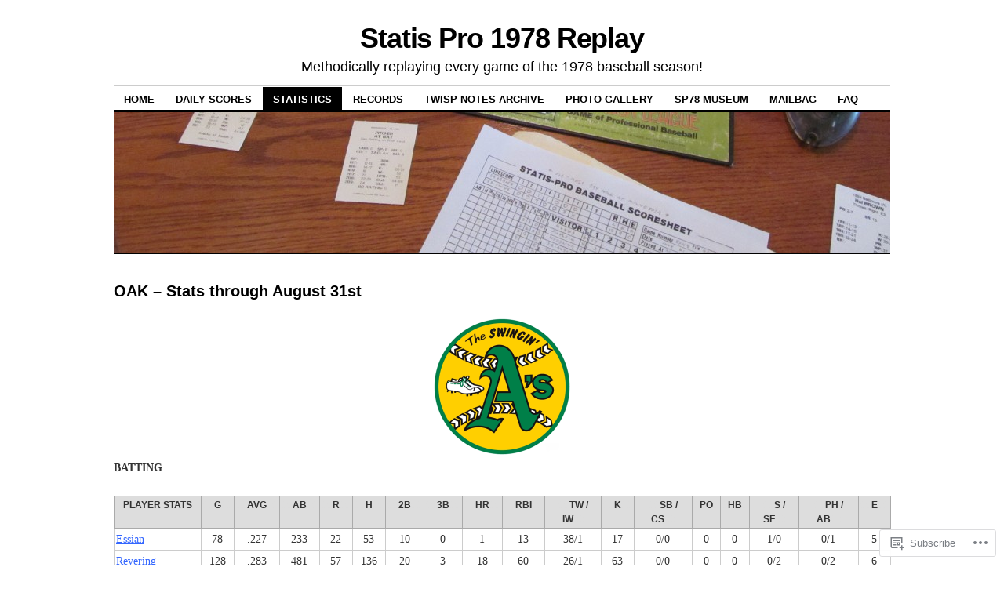

--- FILE ---
content_type: text/html; charset=UTF-8
request_url: https://statispro1978replay.wordpress.com/athletics-stats-thru-aug/
body_size: 33038
content:
<!DOCTYPE html>
<!--[if IE 6]>
<html id="ie6" lang="en">
<![endif]-->
<!--[if IE 8]>
<html id="ie8" lang="en">
<![endif]-->
<!--[if (!IE)]><!-->
<html lang="en">
<!--<![endif]-->

<head>
<meta charset="UTF-8" />
<title>OAK &#8211; Stats through August 31st | Statis Pro 1978 Replay</title>
<link rel="profile" href="http://gmpg.org/xfn/11" />
<link rel="pingback" href="https://statispro1978replay.wordpress.com/xmlrpc.php" />
<meta name='robots' content='max-image-preview:large' />
<link rel='dns-prefetch' href='//widgets.wp.com' />
<link rel='dns-prefetch' href='//s0.wp.com' />
<link rel="alternate" type="application/rss+xml" title="Statis Pro 1978 Replay &raquo; Feed" href="https://statispro1978replay.wordpress.com/feed/" />
<link rel="alternate" type="application/rss+xml" title="Statis Pro 1978 Replay &raquo; Comments Feed" href="https://statispro1978replay.wordpress.com/comments/feed/" />
<link rel="alternate" type="application/rss+xml" title="Statis Pro 1978 Replay &raquo; OAK &#8211; Stats through August&nbsp;31st Comments Feed" href="https://statispro1978replay.wordpress.com/athletics-stats-thru-aug/feed/" />
	<script type="text/javascript">
		/* <![CDATA[ */
		function addLoadEvent(func) {
			var oldonload = window.onload;
			if (typeof window.onload != 'function') {
				window.onload = func;
			} else {
				window.onload = function () {
					oldonload();
					func();
				}
			}
		}
		/* ]]> */
	</script>
	<link crossorigin='anonymous' rel='stylesheet' id='all-css-0-1' href='/wp-content/mu-plugins/likes/jetpack-likes.css?m=1743883414i&cssminify=yes' type='text/css' media='all' />
<style id='wp-emoji-styles-inline-css'>

	img.wp-smiley, img.emoji {
		display: inline !important;
		border: none !important;
		box-shadow: none !important;
		height: 1em !important;
		width: 1em !important;
		margin: 0 0.07em !important;
		vertical-align: -0.1em !important;
		background: none !important;
		padding: 0 !important;
	}
/*# sourceURL=wp-emoji-styles-inline-css */
</style>
<link crossorigin='anonymous' rel='stylesheet' id='all-css-2-1' href='/wp-content/plugins/gutenberg-core/v22.2.0/build/styles/block-library/style.css?m=1764855221i&cssminify=yes' type='text/css' media='all' />
<style id='wp-block-library-inline-css'>
.has-text-align-justify {
	text-align:justify;
}
.has-text-align-justify{text-align:justify;}

/*# sourceURL=wp-block-library-inline-css */
</style><style id='global-styles-inline-css'>
:root{--wp--preset--aspect-ratio--square: 1;--wp--preset--aspect-ratio--4-3: 4/3;--wp--preset--aspect-ratio--3-4: 3/4;--wp--preset--aspect-ratio--3-2: 3/2;--wp--preset--aspect-ratio--2-3: 2/3;--wp--preset--aspect-ratio--16-9: 16/9;--wp--preset--aspect-ratio--9-16: 9/16;--wp--preset--color--black: #000000;--wp--preset--color--cyan-bluish-gray: #abb8c3;--wp--preset--color--white: #ffffff;--wp--preset--color--pale-pink: #f78da7;--wp--preset--color--vivid-red: #cf2e2e;--wp--preset--color--luminous-vivid-orange: #ff6900;--wp--preset--color--luminous-vivid-amber: #fcb900;--wp--preset--color--light-green-cyan: #7bdcb5;--wp--preset--color--vivid-green-cyan: #00d084;--wp--preset--color--pale-cyan-blue: #8ed1fc;--wp--preset--color--vivid-cyan-blue: #0693e3;--wp--preset--color--vivid-purple: #9b51e0;--wp--preset--gradient--vivid-cyan-blue-to-vivid-purple: linear-gradient(135deg,rgb(6,147,227) 0%,rgb(155,81,224) 100%);--wp--preset--gradient--light-green-cyan-to-vivid-green-cyan: linear-gradient(135deg,rgb(122,220,180) 0%,rgb(0,208,130) 100%);--wp--preset--gradient--luminous-vivid-amber-to-luminous-vivid-orange: linear-gradient(135deg,rgb(252,185,0) 0%,rgb(255,105,0) 100%);--wp--preset--gradient--luminous-vivid-orange-to-vivid-red: linear-gradient(135deg,rgb(255,105,0) 0%,rgb(207,46,46) 100%);--wp--preset--gradient--very-light-gray-to-cyan-bluish-gray: linear-gradient(135deg,rgb(238,238,238) 0%,rgb(169,184,195) 100%);--wp--preset--gradient--cool-to-warm-spectrum: linear-gradient(135deg,rgb(74,234,220) 0%,rgb(151,120,209) 20%,rgb(207,42,186) 40%,rgb(238,44,130) 60%,rgb(251,105,98) 80%,rgb(254,248,76) 100%);--wp--preset--gradient--blush-light-purple: linear-gradient(135deg,rgb(255,206,236) 0%,rgb(152,150,240) 100%);--wp--preset--gradient--blush-bordeaux: linear-gradient(135deg,rgb(254,205,165) 0%,rgb(254,45,45) 50%,rgb(107,0,62) 100%);--wp--preset--gradient--luminous-dusk: linear-gradient(135deg,rgb(255,203,112) 0%,rgb(199,81,192) 50%,rgb(65,88,208) 100%);--wp--preset--gradient--pale-ocean: linear-gradient(135deg,rgb(255,245,203) 0%,rgb(182,227,212) 50%,rgb(51,167,181) 100%);--wp--preset--gradient--electric-grass: linear-gradient(135deg,rgb(202,248,128) 0%,rgb(113,206,126) 100%);--wp--preset--gradient--midnight: linear-gradient(135deg,rgb(2,3,129) 0%,rgb(40,116,252) 100%);--wp--preset--font-size--small: 13px;--wp--preset--font-size--medium: 20px;--wp--preset--font-size--large: 36px;--wp--preset--font-size--x-large: 42px;--wp--preset--font-family--albert-sans: 'Albert Sans', sans-serif;--wp--preset--font-family--alegreya: Alegreya, serif;--wp--preset--font-family--arvo: Arvo, serif;--wp--preset--font-family--bodoni-moda: 'Bodoni Moda', serif;--wp--preset--font-family--bricolage-grotesque: 'Bricolage Grotesque', sans-serif;--wp--preset--font-family--cabin: Cabin, sans-serif;--wp--preset--font-family--chivo: Chivo, sans-serif;--wp--preset--font-family--commissioner: Commissioner, sans-serif;--wp--preset--font-family--cormorant: Cormorant, serif;--wp--preset--font-family--courier-prime: 'Courier Prime', monospace;--wp--preset--font-family--crimson-pro: 'Crimson Pro', serif;--wp--preset--font-family--dm-mono: 'DM Mono', monospace;--wp--preset--font-family--dm-sans: 'DM Sans', sans-serif;--wp--preset--font-family--dm-serif-display: 'DM Serif Display', serif;--wp--preset--font-family--domine: Domine, serif;--wp--preset--font-family--eb-garamond: 'EB Garamond', serif;--wp--preset--font-family--epilogue: Epilogue, sans-serif;--wp--preset--font-family--fahkwang: Fahkwang, sans-serif;--wp--preset--font-family--figtree: Figtree, sans-serif;--wp--preset--font-family--fira-sans: 'Fira Sans', sans-serif;--wp--preset--font-family--fjalla-one: 'Fjalla One', sans-serif;--wp--preset--font-family--fraunces: Fraunces, serif;--wp--preset--font-family--gabarito: Gabarito, system-ui;--wp--preset--font-family--ibm-plex-mono: 'IBM Plex Mono', monospace;--wp--preset--font-family--ibm-plex-sans: 'IBM Plex Sans', sans-serif;--wp--preset--font-family--ibarra-real-nova: 'Ibarra Real Nova', serif;--wp--preset--font-family--instrument-serif: 'Instrument Serif', serif;--wp--preset--font-family--inter: Inter, sans-serif;--wp--preset--font-family--josefin-sans: 'Josefin Sans', sans-serif;--wp--preset--font-family--jost: Jost, sans-serif;--wp--preset--font-family--libre-baskerville: 'Libre Baskerville', serif;--wp--preset--font-family--libre-franklin: 'Libre Franklin', sans-serif;--wp--preset--font-family--literata: Literata, serif;--wp--preset--font-family--lora: Lora, serif;--wp--preset--font-family--merriweather: Merriweather, serif;--wp--preset--font-family--montserrat: Montserrat, sans-serif;--wp--preset--font-family--newsreader: Newsreader, serif;--wp--preset--font-family--noto-sans-mono: 'Noto Sans Mono', sans-serif;--wp--preset--font-family--nunito: Nunito, sans-serif;--wp--preset--font-family--open-sans: 'Open Sans', sans-serif;--wp--preset--font-family--overpass: Overpass, sans-serif;--wp--preset--font-family--pt-serif: 'PT Serif', serif;--wp--preset--font-family--petrona: Petrona, serif;--wp--preset--font-family--piazzolla: Piazzolla, serif;--wp--preset--font-family--playfair-display: 'Playfair Display', serif;--wp--preset--font-family--plus-jakarta-sans: 'Plus Jakarta Sans', sans-serif;--wp--preset--font-family--poppins: Poppins, sans-serif;--wp--preset--font-family--raleway: Raleway, sans-serif;--wp--preset--font-family--roboto: Roboto, sans-serif;--wp--preset--font-family--roboto-slab: 'Roboto Slab', serif;--wp--preset--font-family--rubik: Rubik, sans-serif;--wp--preset--font-family--rufina: Rufina, serif;--wp--preset--font-family--sora: Sora, sans-serif;--wp--preset--font-family--source-sans-3: 'Source Sans 3', sans-serif;--wp--preset--font-family--source-serif-4: 'Source Serif 4', serif;--wp--preset--font-family--space-mono: 'Space Mono', monospace;--wp--preset--font-family--syne: Syne, sans-serif;--wp--preset--font-family--texturina: Texturina, serif;--wp--preset--font-family--urbanist: Urbanist, sans-serif;--wp--preset--font-family--work-sans: 'Work Sans', sans-serif;--wp--preset--spacing--20: 0.44rem;--wp--preset--spacing--30: 0.67rem;--wp--preset--spacing--40: 1rem;--wp--preset--spacing--50: 1.5rem;--wp--preset--spacing--60: 2.25rem;--wp--preset--spacing--70: 3.38rem;--wp--preset--spacing--80: 5.06rem;--wp--preset--shadow--natural: 6px 6px 9px rgba(0, 0, 0, 0.2);--wp--preset--shadow--deep: 12px 12px 50px rgba(0, 0, 0, 0.4);--wp--preset--shadow--sharp: 6px 6px 0px rgba(0, 0, 0, 0.2);--wp--preset--shadow--outlined: 6px 6px 0px -3px rgb(255, 255, 255), 6px 6px rgb(0, 0, 0);--wp--preset--shadow--crisp: 6px 6px 0px rgb(0, 0, 0);}:where(.is-layout-flex){gap: 0.5em;}:where(.is-layout-grid){gap: 0.5em;}body .is-layout-flex{display: flex;}.is-layout-flex{flex-wrap: wrap;align-items: center;}.is-layout-flex > :is(*, div){margin: 0;}body .is-layout-grid{display: grid;}.is-layout-grid > :is(*, div){margin: 0;}:where(.wp-block-columns.is-layout-flex){gap: 2em;}:where(.wp-block-columns.is-layout-grid){gap: 2em;}:where(.wp-block-post-template.is-layout-flex){gap: 1.25em;}:where(.wp-block-post-template.is-layout-grid){gap: 1.25em;}.has-black-color{color: var(--wp--preset--color--black) !important;}.has-cyan-bluish-gray-color{color: var(--wp--preset--color--cyan-bluish-gray) !important;}.has-white-color{color: var(--wp--preset--color--white) !important;}.has-pale-pink-color{color: var(--wp--preset--color--pale-pink) !important;}.has-vivid-red-color{color: var(--wp--preset--color--vivid-red) !important;}.has-luminous-vivid-orange-color{color: var(--wp--preset--color--luminous-vivid-orange) !important;}.has-luminous-vivid-amber-color{color: var(--wp--preset--color--luminous-vivid-amber) !important;}.has-light-green-cyan-color{color: var(--wp--preset--color--light-green-cyan) !important;}.has-vivid-green-cyan-color{color: var(--wp--preset--color--vivid-green-cyan) !important;}.has-pale-cyan-blue-color{color: var(--wp--preset--color--pale-cyan-blue) !important;}.has-vivid-cyan-blue-color{color: var(--wp--preset--color--vivid-cyan-blue) !important;}.has-vivid-purple-color{color: var(--wp--preset--color--vivid-purple) !important;}.has-black-background-color{background-color: var(--wp--preset--color--black) !important;}.has-cyan-bluish-gray-background-color{background-color: var(--wp--preset--color--cyan-bluish-gray) !important;}.has-white-background-color{background-color: var(--wp--preset--color--white) !important;}.has-pale-pink-background-color{background-color: var(--wp--preset--color--pale-pink) !important;}.has-vivid-red-background-color{background-color: var(--wp--preset--color--vivid-red) !important;}.has-luminous-vivid-orange-background-color{background-color: var(--wp--preset--color--luminous-vivid-orange) !important;}.has-luminous-vivid-amber-background-color{background-color: var(--wp--preset--color--luminous-vivid-amber) !important;}.has-light-green-cyan-background-color{background-color: var(--wp--preset--color--light-green-cyan) !important;}.has-vivid-green-cyan-background-color{background-color: var(--wp--preset--color--vivid-green-cyan) !important;}.has-pale-cyan-blue-background-color{background-color: var(--wp--preset--color--pale-cyan-blue) !important;}.has-vivid-cyan-blue-background-color{background-color: var(--wp--preset--color--vivid-cyan-blue) !important;}.has-vivid-purple-background-color{background-color: var(--wp--preset--color--vivid-purple) !important;}.has-black-border-color{border-color: var(--wp--preset--color--black) !important;}.has-cyan-bluish-gray-border-color{border-color: var(--wp--preset--color--cyan-bluish-gray) !important;}.has-white-border-color{border-color: var(--wp--preset--color--white) !important;}.has-pale-pink-border-color{border-color: var(--wp--preset--color--pale-pink) !important;}.has-vivid-red-border-color{border-color: var(--wp--preset--color--vivid-red) !important;}.has-luminous-vivid-orange-border-color{border-color: var(--wp--preset--color--luminous-vivid-orange) !important;}.has-luminous-vivid-amber-border-color{border-color: var(--wp--preset--color--luminous-vivid-amber) !important;}.has-light-green-cyan-border-color{border-color: var(--wp--preset--color--light-green-cyan) !important;}.has-vivid-green-cyan-border-color{border-color: var(--wp--preset--color--vivid-green-cyan) !important;}.has-pale-cyan-blue-border-color{border-color: var(--wp--preset--color--pale-cyan-blue) !important;}.has-vivid-cyan-blue-border-color{border-color: var(--wp--preset--color--vivid-cyan-blue) !important;}.has-vivid-purple-border-color{border-color: var(--wp--preset--color--vivid-purple) !important;}.has-vivid-cyan-blue-to-vivid-purple-gradient-background{background: var(--wp--preset--gradient--vivid-cyan-blue-to-vivid-purple) !important;}.has-light-green-cyan-to-vivid-green-cyan-gradient-background{background: var(--wp--preset--gradient--light-green-cyan-to-vivid-green-cyan) !important;}.has-luminous-vivid-amber-to-luminous-vivid-orange-gradient-background{background: var(--wp--preset--gradient--luminous-vivid-amber-to-luminous-vivid-orange) !important;}.has-luminous-vivid-orange-to-vivid-red-gradient-background{background: var(--wp--preset--gradient--luminous-vivid-orange-to-vivid-red) !important;}.has-very-light-gray-to-cyan-bluish-gray-gradient-background{background: var(--wp--preset--gradient--very-light-gray-to-cyan-bluish-gray) !important;}.has-cool-to-warm-spectrum-gradient-background{background: var(--wp--preset--gradient--cool-to-warm-spectrum) !important;}.has-blush-light-purple-gradient-background{background: var(--wp--preset--gradient--blush-light-purple) !important;}.has-blush-bordeaux-gradient-background{background: var(--wp--preset--gradient--blush-bordeaux) !important;}.has-luminous-dusk-gradient-background{background: var(--wp--preset--gradient--luminous-dusk) !important;}.has-pale-ocean-gradient-background{background: var(--wp--preset--gradient--pale-ocean) !important;}.has-electric-grass-gradient-background{background: var(--wp--preset--gradient--electric-grass) !important;}.has-midnight-gradient-background{background: var(--wp--preset--gradient--midnight) !important;}.has-small-font-size{font-size: var(--wp--preset--font-size--small) !important;}.has-medium-font-size{font-size: var(--wp--preset--font-size--medium) !important;}.has-large-font-size{font-size: var(--wp--preset--font-size--large) !important;}.has-x-large-font-size{font-size: var(--wp--preset--font-size--x-large) !important;}.has-albert-sans-font-family{font-family: var(--wp--preset--font-family--albert-sans) !important;}.has-alegreya-font-family{font-family: var(--wp--preset--font-family--alegreya) !important;}.has-arvo-font-family{font-family: var(--wp--preset--font-family--arvo) !important;}.has-bodoni-moda-font-family{font-family: var(--wp--preset--font-family--bodoni-moda) !important;}.has-bricolage-grotesque-font-family{font-family: var(--wp--preset--font-family--bricolage-grotesque) !important;}.has-cabin-font-family{font-family: var(--wp--preset--font-family--cabin) !important;}.has-chivo-font-family{font-family: var(--wp--preset--font-family--chivo) !important;}.has-commissioner-font-family{font-family: var(--wp--preset--font-family--commissioner) !important;}.has-cormorant-font-family{font-family: var(--wp--preset--font-family--cormorant) !important;}.has-courier-prime-font-family{font-family: var(--wp--preset--font-family--courier-prime) !important;}.has-crimson-pro-font-family{font-family: var(--wp--preset--font-family--crimson-pro) !important;}.has-dm-mono-font-family{font-family: var(--wp--preset--font-family--dm-mono) !important;}.has-dm-sans-font-family{font-family: var(--wp--preset--font-family--dm-sans) !important;}.has-dm-serif-display-font-family{font-family: var(--wp--preset--font-family--dm-serif-display) !important;}.has-domine-font-family{font-family: var(--wp--preset--font-family--domine) !important;}.has-eb-garamond-font-family{font-family: var(--wp--preset--font-family--eb-garamond) !important;}.has-epilogue-font-family{font-family: var(--wp--preset--font-family--epilogue) !important;}.has-fahkwang-font-family{font-family: var(--wp--preset--font-family--fahkwang) !important;}.has-figtree-font-family{font-family: var(--wp--preset--font-family--figtree) !important;}.has-fira-sans-font-family{font-family: var(--wp--preset--font-family--fira-sans) !important;}.has-fjalla-one-font-family{font-family: var(--wp--preset--font-family--fjalla-one) !important;}.has-fraunces-font-family{font-family: var(--wp--preset--font-family--fraunces) !important;}.has-gabarito-font-family{font-family: var(--wp--preset--font-family--gabarito) !important;}.has-ibm-plex-mono-font-family{font-family: var(--wp--preset--font-family--ibm-plex-mono) !important;}.has-ibm-plex-sans-font-family{font-family: var(--wp--preset--font-family--ibm-plex-sans) !important;}.has-ibarra-real-nova-font-family{font-family: var(--wp--preset--font-family--ibarra-real-nova) !important;}.has-instrument-serif-font-family{font-family: var(--wp--preset--font-family--instrument-serif) !important;}.has-inter-font-family{font-family: var(--wp--preset--font-family--inter) !important;}.has-josefin-sans-font-family{font-family: var(--wp--preset--font-family--josefin-sans) !important;}.has-jost-font-family{font-family: var(--wp--preset--font-family--jost) !important;}.has-libre-baskerville-font-family{font-family: var(--wp--preset--font-family--libre-baskerville) !important;}.has-libre-franklin-font-family{font-family: var(--wp--preset--font-family--libre-franklin) !important;}.has-literata-font-family{font-family: var(--wp--preset--font-family--literata) !important;}.has-lora-font-family{font-family: var(--wp--preset--font-family--lora) !important;}.has-merriweather-font-family{font-family: var(--wp--preset--font-family--merriweather) !important;}.has-montserrat-font-family{font-family: var(--wp--preset--font-family--montserrat) !important;}.has-newsreader-font-family{font-family: var(--wp--preset--font-family--newsreader) !important;}.has-noto-sans-mono-font-family{font-family: var(--wp--preset--font-family--noto-sans-mono) !important;}.has-nunito-font-family{font-family: var(--wp--preset--font-family--nunito) !important;}.has-open-sans-font-family{font-family: var(--wp--preset--font-family--open-sans) !important;}.has-overpass-font-family{font-family: var(--wp--preset--font-family--overpass) !important;}.has-pt-serif-font-family{font-family: var(--wp--preset--font-family--pt-serif) !important;}.has-petrona-font-family{font-family: var(--wp--preset--font-family--petrona) !important;}.has-piazzolla-font-family{font-family: var(--wp--preset--font-family--piazzolla) !important;}.has-playfair-display-font-family{font-family: var(--wp--preset--font-family--playfair-display) !important;}.has-plus-jakarta-sans-font-family{font-family: var(--wp--preset--font-family--plus-jakarta-sans) !important;}.has-poppins-font-family{font-family: var(--wp--preset--font-family--poppins) !important;}.has-raleway-font-family{font-family: var(--wp--preset--font-family--raleway) !important;}.has-roboto-font-family{font-family: var(--wp--preset--font-family--roboto) !important;}.has-roboto-slab-font-family{font-family: var(--wp--preset--font-family--roboto-slab) !important;}.has-rubik-font-family{font-family: var(--wp--preset--font-family--rubik) !important;}.has-rufina-font-family{font-family: var(--wp--preset--font-family--rufina) !important;}.has-sora-font-family{font-family: var(--wp--preset--font-family--sora) !important;}.has-source-sans-3-font-family{font-family: var(--wp--preset--font-family--source-sans-3) !important;}.has-source-serif-4-font-family{font-family: var(--wp--preset--font-family--source-serif-4) !important;}.has-space-mono-font-family{font-family: var(--wp--preset--font-family--space-mono) !important;}.has-syne-font-family{font-family: var(--wp--preset--font-family--syne) !important;}.has-texturina-font-family{font-family: var(--wp--preset--font-family--texturina) !important;}.has-urbanist-font-family{font-family: var(--wp--preset--font-family--urbanist) !important;}.has-work-sans-font-family{font-family: var(--wp--preset--font-family--work-sans) !important;}
/*# sourceURL=global-styles-inline-css */
</style>

<style id='classic-theme-styles-inline-css'>
/*! This file is auto-generated */
.wp-block-button__link{color:#fff;background-color:#32373c;border-radius:9999px;box-shadow:none;text-decoration:none;padding:calc(.667em + 2px) calc(1.333em + 2px);font-size:1.125em}.wp-block-file__button{background:#32373c;color:#fff;text-decoration:none}
/*# sourceURL=/wp-includes/css/classic-themes.min.css */
</style>
<link crossorigin='anonymous' rel='stylesheet' id='all-css-4-1' href='/_static/??-eJx9j9sOwjAIhl/ISjTzdGF8FNMD0c7RNYVuPr4sy27U7IbADx8/wJiN75NgEqBqclcfMTH4vqDqlK2AThCGaLFD0rGtZ97Af2yM4YGiOC+5EXyvI1ltjHO5ILPRSLGSkad68RrXomTrX0alecXcAK5p6d0HTKEvYKv0ZEWi/6GAiwdXYxdgwOLUWcXpS/6up1tudN2djud9c2maQ/sBK5V29A==&cssminify=yes' type='text/css' media='all' />
<link rel='stylesheet' id='verbum-gutenberg-css-css' href='https://widgets.wp.com/verbum-block-editor/block-editor.css?ver=1738686361' media='all' />
<link crossorigin='anonymous' rel='stylesheet' id='all-css-6-1' href='/_static/??-eJyFi0EKAjEMAD9kDevKigfxLd0QayRNSpuy+HtXvCiC3mZgBpYS0NRJHfxKmRqUPgNajcJK0PwutMXWNvCnZMVXHZaClr+e3EORnlgbVJrF0ooJ1upNf02JLIhhdDb9kHCRyPW5nvNpOOyH6TiOu+n2AKDtUTE=&cssminify=yes' type='text/css' media='all' />
<style id='jetpack-global-styles-frontend-style-inline-css'>
:root { --font-headings: unset; --font-base: unset; --font-headings-default: -apple-system,BlinkMacSystemFont,"Segoe UI",Roboto,Oxygen-Sans,Ubuntu,Cantarell,"Helvetica Neue",sans-serif; --font-base-default: -apple-system,BlinkMacSystemFont,"Segoe UI",Roboto,Oxygen-Sans,Ubuntu,Cantarell,"Helvetica Neue",sans-serif;}
/*# sourceURL=jetpack-global-styles-frontend-style-inline-css */
</style>
<link crossorigin='anonymous' rel='stylesheet' id='all-css-8-1' href='/wp-content/themes/h4/global.css?m=1420737423i&cssminify=yes' type='text/css' media='all' />
<script type="text/javascript" id="wpcom-actionbar-placeholder-js-extra">
/* <![CDATA[ */
var actionbardata = {"siteID":"38764954","postID":"6043","siteURL":"https://statispro1978replay.wordpress.com","xhrURL":"https://statispro1978replay.wordpress.com/wp-admin/admin-ajax.php","nonce":"ea2019d99d","isLoggedIn":"","statusMessage":"","subsEmailDefault":"instantly","proxyScriptUrl":"https://s0.wp.com/wp-content/js/wpcom-proxy-request.js?m=1513050504i&amp;ver=20211021","shortlink":"https://wp.me/P2CExc-1zt","i18n":{"followedText":"New posts from this site will now appear in your \u003Ca href=\"https://wordpress.com/reader\"\u003EReader\u003C/a\u003E","foldBar":"Collapse this bar","unfoldBar":"Expand this bar","shortLinkCopied":"Shortlink copied to clipboard."}};
//# sourceURL=wpcom-actionbar-placeholder-js-extra
/* ]]> */
</script>
<script type="text/javascript" id="jetpack-mu-wpcom-settings-js-before">
/* <![CDATA[ */
var JETPACK_MU_WPCOM_SETTINGS = {"assetsUrl":"https://s0.wp.com/wp-content/mu-plugins/jetpack-mu-wpcom-plugin/sun/jetpack_vendor/automattic/jetpack-mu-wpcom/src/build/"};
//# sourceURL=jetpack-mu-wpcom-settings-js-before
/* ]]> */
</script>
<script crossorigin='anonymous' type='text/javascript'  src='/wp-content/js/rlt-proxy.js?m=1720530689i'></script>
<script type="text/javascript" id="rlt-proxy-js-after">
/* <![CDATA[ */
	rltInitialize( {"token":null,"iframeOrigins":["https:\/\/widgets.wp.com"]} );
//# sourceURL=rlt-proxy-js-after
/* ]]> */
</script>
<link rel="EditURI" type="application/rsd+xml" title="RSD" href="https://statispro1978replay.wordpress.com/xmlrpc.php?rsd" />
<meta name="generator" content="WordPress.com" />
<link rel="canonical" href="https://statispro1978replay.wordpress.com/athletics-stats-thru-aug/" />
<link rel='shortlink' href='https://wp.me/P2CExc-1zt' />
<link rel="alternate" type="application/json+oembed" href="https://public-api.wordpress.com/oembed/?format=json&amp;url=https%3A%2F%2Fstatispro1978replay.wordpress.com%2Fathletics-stats-thru-aug%2F&amp;for=wpcom-auto-discovery" /><link rel="alternate" type="application/xml+oembed" href="https://public-api.wordpress.com/oembed/?format=xml&amp;url=https%3A%2F%2Fstatispro1978replay.wordpress.com%2Fathletics-stats-thru-aug%2F&amp;for=wpcom-auto-discovery" />
<!-- Jetpack Open Graph Tags -->
<meta property="og:type" content="article" />
<meta property="og:title" content="OAK &#8211; Stats through August 31st" />
<meta property="og:url" content="https://statispro1978replay.wordpress.com/athletics-stats-thru-aug/" />
<meta property="og:description" content="BATTING PLAYER STATS 00G00 00AVG00 00AB00 00R00 00H00 002B00 003B00 00HR00 00RBI00 00TW / IW00 00K00 00SB / CS00 0PO0 0HB0 00S / SF00 00PH / AB00 00E00 Essian 78 .227 233 22 53 10 0 1 13 38/1 17 0/…" />
<meta property="article:published_time" content="2013-12-13T22:21:52+00:00" />
<meta property="article:modified_time" content="2025-02-24T02:31:12+00:00" />
<meta property="og:site_name" content="Statis Pro 1978 Replay" />
<meta property="og:image" content="https://statispro1978replay.wordpress.com/wp-content/uploads/2013/11/oak-primary.jpg" />
<meta property="og:image:width" content="180" />
<meta property="og:image:height" content="180" />
<meta property="og:image:alt" content="OAK - primary" />
<meta property="og:locale" content="en_US" />
<meta property="fb:app_id" content="249643311490" />
<meta property="article:publisher" content="https://www.facebook.com/WordPresscom" />
<meta name="twitter:text:title" content="OAK &#8211; Stats through August&nbsp;31st" />
<meta name="twitter:image" content="https://statispro1978replay.wordpress.com/wp-content/uploads/2013/11/oak-primary.jpg?w=144" />
<meta name="twitter:image:alt" content="OAK - primary" />
<meta name="twitter:card" content="summary" />

<!-- End Jetpack Open Graph Tags -->
<link rel='openid.server' href='https://statispro1978replay.wordpress.com/?openidserver=1' />
<link rel='openid.delegate' href='https://statispro1978replay.wordpress.com/' />
<link rel="search" type="application/opensearchdescription+xml" href="https://statispro1978replay.wordpress.com/osd.xml" title="Statis Pro 1978 Replay" />
<link rel="search" type="application/opensearchdescription+xml" href="https://s1.wp.com/opensearch.xml" title="WordPress.com" />
<meta name="theme-color" content="#ffffff" />
		<style type="text/css">
			.recentcomments a {
				display: inline !important;
				padding: 0 !important;
				margin: 0 !important;
			}

			table.recentcommentsavatartop img.avatar, table.recentcommentsavatarend img.avatar {
				border: 0px;
				margin: 0;
			}

			table.recentcommentsavatartop a, table.recentcommentsavatarend a {
				border: 0px !important;
				background-color: transparent !important;
			}

			td.recentcommentsavatarend, td.recentcommentsavatartop {
				padding: 0px 0px 1px 0px;
				margin: 0px;
			}

			td.recentcommentstextend {
				border: none !important;
				padding: 0px 0px 2px 10px;
			}

			.rtl td.recentcommentstextend {
				padding: 0px 10px 2px 0px;
			}

			td.recentcommentstexttop {
				border: none;
				padding: 0px 0px 0px 10px;
			}

			.rtl td.recentcommentstexttop {
				padding: 0px 10px 0px 0px;
			}
		</style>
		<style>
.milestone-widget {
	--milestone-text-color: #333333;
	--milestone-bg-color: #ffffff;
	--milestone-border-color:#cccccc;
}
</style>
		<meta name="description" content="BATTING PLAYER STATS 00G00 00AVG00 00AB00 00R00 00H00 002B00 003B00 00HR00 00RBI00 00TW / IW00 00K00 00SB / CS00 0PO0 0HB0 00S / SF00 00PH / AB00 00E00 Essian 78 .227 233 22 53 10 0 1 13 38/1 17 0/0 0 0 1/0 0/1 5 Revering 128 .283 481 57 136 20 3 18&hellip;" />
<style type="text/css" id="custom-background-css">
body.custom-background { background-color: #ffffff; }
</style>
	<link rel="icon" href="https://statispro1978replay.wordpress.com/wp-content/uploads/2021/08/cropped-cin-bench-photo.jpg?w=32" sizes="32x32" />
<link rel="icon" href="https://statispro1978replay.wordpress.com/wp-content/uploads/2021/08/cropped-cin-bench-photo.jpg?w=192" sizes="192x192" />
<link rel="apple-touch-icon" href="https://statispro1978replay.wordpress.com/wp-content/uploads/2021/08/cropped-cin-bench-photo.jpg?w=180" />
<meta name="msapplication-TileImage" content="https://statispro1978replay.wordpress.com/wp-content/uploads/2021/08/cropped-cin-bench-photo.jpg?w=267" />
<link crossorigin='anonymous' rel='stylesheet' id='all-css-0-3' href='/_static/??-eJyNzM0KAjEMBOAXshvqD+pBfBTZTcuStUmLSdjXt6Ig3rzNxwwDawtYxbIYsIdWfCZRWLK1Ee8fg7rAjQRhciqpc1J8UDOqffujgUkGVN3A38dck5essFKasykwdVmV/E3h3b2Or3yJx8PufIr7uF2epO1IGw==&cssminify=yes' type='text/css' media='all' />
</head>

<body class="wp-singular page-template page-template-full-width-page page-template-full-width-page-php page page-id-6043 custom-background wp-theme-pubcoraline customizer-styles-applied three-column sidebar-content-sidebar jetpack-reblog-enabled">
<div id="container" class="hfeed contain">
	<div id="header">
		<div id="masthead" role="banner">
						<div id="site-title">
				<span>
					<a href="https://statispro1978replay.wordpress.com/" title="Statis Pro 1978 Replay" rel="home">Statis Pro 1978 Replay</a>
				</span>
			</div>
			<div id="site-description">Methodically replaying every game of the 1978 baseball season!</div>
		</div><!-- #masthead -->

		<div id="access" role="navigation">
		  			<div class="skip-link screen-reader-text"><a href="#content" title="Skip to content">Skip to content</a></div>
						<div class="menu-header"><ul id="menu-sp78-main-menu" class="menu"><li id="menu-item-29" class="menu-item menu-item-type-custom menu-item-object-custom menu-item-home menu-item-29"><a href="https://statispro1978replay.wordpress.com/">Home</a></li>
<li id="menu-item-234" class="menu-item menu-item-type-custom menu-item-object-custom menu-item-has-children menu-item-234"><a href="#">Daily Scores</a>
<ul class="sub-menu">
	<li id="menu-item-3460" class="menu-item menu-item-type-post_type menu-item-object-page menu-item-3460"><a href="https://statispro1978replay.wordpress.com/scores-for-april-1978/">Scores for April</a></li>
	<li id="menu-item-5653" class="menu-item menu-item-type-post_type menu-item-object-page menu-item-5653"><a href="https://statispro1978replay.wordpress.com/scores-for-may-1978/">Scores for May</a></li>
	<li id="menu-item-5652" class="menu-item menu-item-type-post_type menu-item-object-page menu-item-5652"><a href="https://statispro1978replay.wordpress.com/scores-for-june-1978/">Scores for June</a></li>
	<li id="menu-item-3573" class="menu-item menu-item-type-post_type menu-item-object-page menu-item-3573"><a href="https://statispro1978replay.wordpress.com/scores-for-july-1978/">Scores for July</a></li>
	<li id="menu-item-7391" class="menu-item menu-item-type-post_type menu-item-object-page menu-item-7391"><a href="https://statispro1978replay.wordpress.com/scores-for-august-1978/">Scores for August</a></li>
	<li id="menu-item-27167" class="menu-item menu-item-type-post_type menu-item-object-page menu-item-27167"><a href="https://statispro1978replay.wordpress.com/scores-for-september-1978/">Scores for September</a></li>
</ul>
</li>
<li id="menu-item-351" class="menu-item menu-item-type-custom menu-item-object-custom current-menu-ancestor menu-item-has-children menu-item-351"><a href="#">Statistics</a>
<ul class="sub-menu">
	<li id="menu-item-4744" class="menu-item menu-item-type-custom menu-item-object-custom menu-item-has-children menu-item-4744"><a href="#">NL West Statistics</a>
	<ul class="sub-menu">
		<li id="menu-item-4749" class="menu-item menu-item-type-custom menu-item-object-custom menu-item-has-children menu-item-4749"><a href="#">Atlanta Braves</a>
		<ul class="sub-menu">
			<li id="menu-item-5168" class="menu-item menu-item-type-post_type menu-item-object-page menu-item-5168"><a href="https://statispro1978replay.wordpress.com/braves-stats-thru-apr/">Stats through April</a></li>
			<li id="menu-item-5169" class="menu-item menu-item-type-post_type menu-item-object-page menu-item-5169"><a href="https://statispro1978replay.wordpress.com/braves-stats-thru-may/">Stats through May</a></li>
			<li id="menu-item-5167" class="menu-item menu-item-type-post_type menu-item-object-page menu-item-5167"><a href="https://statispro1978replay.wordpress.com/braves-stats-thru-jun/">Stats through June</a></li>
			<li id="menu-item-5166" class="menu-item menu-item-type-post_type menu-item-object-page menu-item-5166"><a href="https://statispro1978replay.wordpress.com/braves-stats-thru-jul/">Stats through July</a></li>
			<li id="menu-item-5165" class="menu-item menu-item-type-post_type menu-item-object-page menu-item-5165"><a href="https://statispro1978replay.wordpress.com/braves-stats-thru-aug/">Stats through August</a></li>
			<li id="menu-item-5164" class="menu-item menu-item-type-post_type menu-item-object-page menu-item-5164"><a href="https://statispro1978replay.wordpress.com/braves-stats-thru-sept-oct/">Current Season Stats</a></li>
		</ul>
</li>
		<li id="menu-item-4750" class="menu-item menu-item-type-custom menu-item-object-custom menu-item-has-children menu-item-4750"><a href="#">Cincinnati Reds</a>
		<ul class="sub-menu">
			<li id="menu-item-4746" class="menu-item menu-item-type-post_type menu-item-object-page menu-item-4746"><a href="https://statispro1978replay.wordpress.com/reds-stats-thru-apr/">Stats through April</a></li>
			<li id="menu-item-4836" class="menu-item menu-item-type-post_type menu-item-object-page menu-item-4836"><a href="https://statispro1978replay.wordpress.com/reds-stats-thru-may/">Stats through May</a></li>
			<li id="menu-item-4835" class="menu-item menu-item-type-post_type menu-item-object-page menu-item-4835"><a href="https://statispro1978replay.wordpress.com/reds-stats-thru-jun/">Stats through June</a></li>
			<li id="menu-item-4834" class="menu-item menu-item-type-post_type menu-item-object-page menu-item-4834"><a href="https://statispro1978replay.wordpress.com/reds-stats-thru-jul/">Stats through July</a></li>
			<li id="menu-item-4837" class="menu-item menu-item-type-post_type menu-item-object-page menu-item-4837"><a href="https://statispro1978replay.wordpress.com/reds-stats-thru-aug/">Stats through August</a></li>
			<li id="menu-item-4833" class="menu-item menu-item-type-post_type menu-item-object-page menu-item-4833"><a href="https://statispro1978replay.wordpress.com/reds-stats-thru-sep-oct/">Current Season Stats</a></li>
		</ul>
</li>
		<li id="menu-item-4752" class="menu-item menu-item-type-custom menu-item-object-custom menu-item-has-children menu-item-4752"><a href="#">Houston Astros</a>
		<ul class="sub-menu">
			<li id="menu-item-5204" class="menu-item menu-item-type-post_type menu-item-object-page menu-item-5204"><a href="https://statispro1978replay.wordpress.com/astros-stats-thru-apr/">Stats through April</a></li>
			<li id="menu-item-5203" class="menu-item menu-item-type-post_type menu-item-object-page menu-item-5203"><a href="https://statispro1978replay.wordpress.com/astros-stats-thru-may/">Stats through May</a></li>
			<li id="menu-item-5202" class="menu-item menu-item-type-post_type menu-item-object-page menu-item-5202"><a href="https://statispro1978replay.wordpress.com/astros-stats-thru-jun/">Stats through June</a></li>
			<li id="menu-item-5201" class="menu-item menu-item-type-post_type menu-item-object-page menu-item-5201"><a href="https://statispro1978replay.wordpress.com/astros-stats-thru-jul/">Stats through July</a></li>
			<li id="menu-item-5200" class="menu-item menu-item-type-post_type menu-item-object-page menu-item-5200"><a href="https://statispro1978replay.wordpress.com/astros-stats-thru-aug/">Stats through August</a></li>
			<li id="menu-item-5199" class="menu-item menu-item-type-post_type menu-item-object-page menu-item-5199"><a href="https://statispro1978replay.wordpress.com/astros-stats-thru-sept-oct/">Current Season Stats</a></li>
		</ul>
</li>
		<li id="menu-item-4753" class="menu-item menu-item-type-custom menu-item-object-custom menu-item-has-children menu-item-4753"><a href="#">Los Angeles Dodgers</a>
		<ul class="sub-menu">
			<li id="menu-item-5044" class="menu-item menu-item-type-post_type menu-item-object-page menu-item-5044"><a href="https://statispro1978replay.wordpress.com/dodgers-stats-thru-apr/">Stats through April</a></li>
			<li id="menu-item-5043" class="menu-item menu-item-type-post_type menu-item-object-page menu-item-5043"><a href="https://statispro1978replay.wordpress.com/dodgers-stats-thru-may/">Stats through May</a></li>
			<li id="menu-item-5042" class="menu-item menu-item-type-post_type menu-item-object-page menu-item-5042"><a href="https://statispro1978replay.wordpress.com/dodgers-stats-thru-jun/">Stats through June</a></li>
			<li id="menu-item-5041" class="menu-item menu-item-type-post_type menu-item-object-page menu-item-5041"><a href="https://statispro1978replay.wordpress.com/dodgers-stats-thru-jul/">Stats through July</a></li>
			<li id="menu-item-5040" class="menu-item menu-item-type-post_type menu-item-object-page menu-item-5040"><a href="https://statispro1978replay.wordpress.com/dodgers-stats-thru-aug/">Stats through August</a></li>
			<li id="menu-item-5039" class="menu-item menu-item-type-post_type menu-item-object-page menu-item-5039"><a href="https://statispro1978replay.wordpress.com/dodgers-stats-thru-sept-oct/">Current Season Stats</a></li>
		</ul>
</li>
		<li id="menu-item-4756" class="menu-item menu-item-type-custom menu-item-object-custom menu-item-has-children menu-item-4756"><a href="#">San Diego Padres</a>
		<ul class="sub-menu">
			<li id="menu-item-5275" class="menu-item menu-item-type-post_type menu-item-object-page menu-item-5275"><a href="https://statispro1978replay.wordpress.com/padres-stats-thru-apr/">Stats through April</a></li>
			<li id="menu-item-5274" class="menu-item menu-item-type-post_type menu-item-object-page menu-item-5274"><a href="https://statispro1978replay.wordpress.com/padres-stats-thru-may/">Stats through May</a></li>
			<li id="menu-item-5273" class="menu-item menu-item-type-post_type menu-item-object-page menu-item-5273"><a href="https://statispro1978replay.wordpress.com/padres-stats-thru-jun/">Stats through June</a></li>
			<li id="menu-item-5272" class="menu-item menu-item-type-post_type menu-item-object-page menu-item-5272"><a href="https://statispro1978replay.wordpress.com/padres-stats-thru-jul-2/">Stats through July</a></li>
			<li id="menu-item-5271" class="menu-item menu-item-type-post_type menu-item-object-page menu-item-5271"><a href="https://statispro1978replay.wordpress.com/padres-stats-thru-aug/">Stats through August</a></li>
			<li id="menu-item-5270" class="menu-item menu-item-type-post_type menu-item-object-page menu-item-5270"><a href="https://statispro1978replay.wordpress.com/padres-stats-thru-sept-oct/">Current Season Stats</a></li>
		</ul>
</li>
		<li id="menu-item-4757" class="menu-item menu-item-type-custom menu-item-object-custom menu-item-has-children menu-item-4757"><a href="#">San Francisco Giants</a>
		<ul class="sub-menu">
			<li id="menu-item-5303" class="menu-item menu-item-type-post_type menu-item-object-page menu-item-5303"><a href="https://statispro1978replay.wordpress.com/giants-stats-thru-apr/">Stats through April</a></li>
			<li id="menu-item-5308" class="menu-item menu-item-type-post_type menu-item-object-page menu-item-5308"><a href="https://statispro1978replay.wordpress.com/giants-stats-thru-may/">Stats through May</a></li>
			<li id="menu-item-5307" class="menu-item menu-item-type-post_type menu-item-object-page menu-item-5307"><a href="https://statispro1978replay.wordpress.com/giants-stats-thru-jun/">Stats through June</a></li>
			<li id="menu-item-5306" class="menu-item menu-item-type-post_type menu-item-object-page menu-item-5306"><a href="https://statispro1978replay.wordpress.com/giants-stats-thru-jul/">Stats through July</a></li>
			<li id="menu-item-5305" class="menu-item menu-item-type-post_type menu-item-object-page menu-item-5305"><a href="https://statispro1978replay.wordpress.com/giants-stats-thru-aug/">Stats through August</a></li>
			<li id="menu-item-5304" class="menu-item menu-item-type-post_type menu-item-object-page menu-item-5304"><a href="https://statispro1978replay.wordpress.com/giants-stats-thru-sept-oct/">Current Season Stats</a></li>
		</ul>
</li>
	</ul>
</li>
	<li id="menu-item-4761" class="menu-item menu-item-type-custom menu-item-object-custom menu-item-has-children menu-item-4761"><a href="#">NL East Statistics</a>
	<ul class="sub-menu">
		<li id="menu-item-4751" class="menu-item menu-item-type-custom menu-item-object-custom menu-item-has-children menu-item-4751"><a href="#">Chicago Cubs</a>
		<ul class="sub-menu">
			<li id="menu-item-5375" class="menu-item menu-item-type-post_type menu-item-object-page menu-item-5375"><a href="https://statispro1978replay.wordpress.com/chi-n-stats-thru-apr/">Stats through April</a></li>
			<li id="menu-item-5374" class="menu-item menu-item-type-post_type menu-item-object-page menu-item-5374"><a href="https://statispro1978replay.wordpress.com/cubs-stats-thru-may/">Stats through May</a></li>
			<li id="menu-item-5373" class="menu-item menu-item-type-post_type menu-item-object-page menu-item-5373"><a href="https://statispro1978replay.wordpress.com/cubs-stats-thru-jun/">Stats through June</a></li>
			<li id="menu-item-5372" class="menu-item menu-item-type-post_type menu-item-object-page menu-item-5372"><a href="https://statispro1978replay.wordpress.com/cubs-stats-thru-jul/">Stats through July</a></li>
			<li id="menu-item-5371" class="menu-item menu-item-type-post_type menu-item-object-page menu-item-5371"><a href="https://statispro1978replay.wordpress.com/cubs-stats-thru-aug/">Stats through August</a></li>
			<li id="menu-item-5370" class="menu-item menu-item-type-post_type menu-item-object-page menu-item-5370"><a href="https://statispro1978replay.wordpress.com/cubs-stats-thru-sept-oct/">Current Season Stats</a></li>
		</ul>
</li>
		<li id="menu-item-4754" class="menu-item menu-item-type-custom menu-item-object-custom menu-item-has-children menu-item-4754"><a href="#">Montreal Expos</a>
		<ul class="sub-menu">
			<li id="menu-item-5142" class="menu-item menu-item-type-post_type menu-item-object-page menu-item-5142"><a href="https://statispro1978replay.wordpress.com/expos-stats-thru-apr/">Stats through April</a></li>
			<li id="menu-item-5141" class="menu-item menu-item-type-post_type menu-item-object-page menu-item-5141"><a href="https://statispro1978replay.wordpress.com/expos-stats-thru-may/">Stats through May</a></li>
			<li id="menu-item-5140" class="menu-item menu-item-type-post_type menu-item-object-page menu-item-5140"><a href="https://statispro1978replay.wordpress.com/expos-stats-thru-jun/">Stats through June</a></li>
			<li id="menu-item-5139" class="menu-item menu-item-type-post_type menu-item-object-page menu-item-5139"><a href="https://statispro1978replay.wordpress.com/expos-stats-thru-jul/">Stats through July</a></li>
			<li id="menu-item-5138" class="menu-item menu-item-type-post_type menu-item-object-page menu-item-5138"><a href="https://statispro1978replay.wordpress.com/expos-stats-thru-aug/">Stats through August</a></li>
			<li id="menu-item-5137" class="menu-item menu-item-type-post_type menu-item-object-page menu-item-5137"><a href="https://statispro1978replay.wordpress.com/expos-stats-thru-sept-oct/">Current Season Stats</a></li>
		</ul>
</li>
		<li id="menu-item-4755" class="menu-item menu-item-type-custom menu-item-object-custom menu-item-has-children menu-item-4755"><a href="#">New York Mets</a>
		<ul class="sub-menu">
			<li id="menu-item-5458" class="menu-item menu-item-type-post_type menu-item-object-page menu-item-5458"><a href="https://statispro1978replay.wordpress.com/mets-stats-thru-apr/">Stats through April</a></li>
			<li id="menu-item-5457" class="menu-item menu-item-type-post_type menu-item-object-page menu-item-5457"><a href="https://statispro1978replay.wordpress.com/mets-stats-thru-may/">Stats through May</a></li>
			<li id="menu-item-5456" class="menu-item menu-item-type-post_type menu-item-object-page menu-item-5456"><a href="https://statispro1978replay.wordpress.com/mets-stats-thru-jun/">Stats through June</a></li>
			<li id="menu-item-5455" class="menu-item menu-item-type-post_type menu-item-object-page menu-item-5455"><a href="https://statispro1978replay.wordpress.com/mets-stats-thru-jul/">Stats through July</a></li>
			<li id="menu-item-5454" class="menu-item menu-item-type-post_type menu-item-object-page menu-item-5454"><a href="https://statispro1978replay.wordpress.com/mets-stats-thru-aug/">Stats through August</a></li>
			<li id="menu-item-5453" class="menu-item menu-item-type-post_type menu-item-object-page menu-item-5453"><a href="https://statispro1978replay.wordpress.com/mets-stats-thru-sept-oct/">Current Season Stats</a></li>
		</ul>
</li>
		<li id="menu-item-4758" class="menu-item menu-item-type-custom menu-item-object-custom menu-item-has-children menu-item-4758"><a href="#">Philadelphia Phillies</a>
		<ul class="sub-menu">
			<li id="menu-item-5503" class="menu-item menu-item-type-post_type menu-item-object-page menu-item-5503"><a href="https://statispro1978replay.wordpress.com/phillies-stats-thru-apr/">Stats through April</a></li>
			<li id="menu-item-5502" class="menu-item menu-item-type-post_type menu-item-object-page menu-item-5502"><a href="https://statispro1978replay.wordpress.com/phillies-stats-thru-may/">Stats through May</a></li>
			<li id="menu-item-5501" class="menu-item menu-item-type-post_type menu-item-object-page menu-item-5501"><a href="https://statispro1978replay.wordpress.com/phillies-stats-thru-jun/">Stats through June</a></li>
			<li id="menu-item-5500" class="menu-item menu-item-type-post_type menu-item-object-page menu-item-5500"><a href="https://statispro1978replay.wordpress.com/phillies-stats-thru-jul/">Stats through July</a></li>
			<li id="menu-item-5499" class="menu-item menu-item-type-post_type menu-item-object-page menu-item-5499"><a href="https://statispro1978replay.wordpress.com/phillies-stats-thru-aug/">Stats through August</a></li>
			<li id="menu-item-5498" class="menu-item menu-item-type-post_type menu-item-object-page menu-item-5498"><a href="https://statispro1978replay.wordpress.com/phillies-stats-thru-sept-oct/">Current Season Stats</a></li>
		</ul>
</li>
		<li id="menu-item-4759" class="menu-item menu-item-type-custom menu-item-object-custom menu-item-has-children menu-item-4759"><a href="#">Pittsburgh Pirates</a>
		<ul class="sub-menu">
			<li id="menu-item-5474" class="menu-item menu-item-type-post_type menu-item-object-page menu-item-5474"><a href="https://statispro1978replay.wordpress.com/pirates-stats-thru-apr/">Stats through April</a></li>
			<li id="menu-item-5473" class="menu-item menu-item-type-post_type menu-item-object-page menu-item-5473"><a href="https://statispro1978replay.wordpress.com/pirates-stats-thru-may/">Stats through May</a></li>
			<li id="menu-item-5472" class="menu-item menu-item-type-post_type menu-item-object-page menu-item-5472"><a href="https://statispro1978replay.wordpress.com/pirates-stats-thru-jun/">Stats through June</a></li>
			<li id="menu-item-5471" class="menu-item menu-item-type-post_type menu-item-object-page menu-item-5471"><a href="https://statispro1978replay.wordpress.com/pirates-stats-thru-jul/">Stats through July</a></li>
			<li id="menu-item-5470" class="menu-item menu-item-type-post_type menu-item-object-page menu-item-5470"><a href="https://statispro1978replay.wordpress.com/pirates-stats-thru-aug/">Stats through August</a></li>
			<li id="menu-item-5469" class="menu-item menu-item-type-post_type menu-item-object-page menu-item-5469"><a href="https://statispro1978replay.wordpress.com/pirates-stats-thru-sept-oct/">Current Season Stats</a></li>
		</ul>
</li>
		<li id="menu-item-4760" class="menu-item menu-item-type-custom menu-item-object-custom menu-item-has-children menu-item-4760"><a href="#">St Louis Cardinals</a>
		<ul class="sub-menu">
			<li id="menu-item-4912" class="menu-item menu-item-type-post_type menu-item-object-page menu-item-4912"><a href="https://statispro1978replay.wordpress.com/cardinals-stats-thru-apr/">Stats through April</a></li>
			<li id="menu-item-4929" class="menu-item menu-item-type-post_type menu-item-object-page menu-item-4929"><a href="https://statispro1978replay.wordpress.com/cardinals-stats-thru-may/">Stats through May</a></li>
			<li id="menu-item-4932" class="menu-item menu-item-type-post_type menu-item-object-page menu-item-4932"><a href="https://statispro1978replay.wordpress.com/cardinals-stats-thru-june/">Stats through June</a></li>
			<li id="menu-item-4928" class="menu-item menu-item-type-post_type menu-item-object-page menu-item-4928"><a href="https://statispro1978replay.wordpress.com/cardinals-stats-thru-july/">Stats through July</a></li>
			<li id="menu-item-4931" class="menu-item menu-item-type-post_type menu-item-object-page menu-item-4931"><a href="https://statispro1978replay.wordpress.com/cardinals-stats-thru-aug/">Stats through August</a></li>
			<li id="menu-item-4930" class="menu-item menu-item-type-post_type menu-item-object-page menu-item-4930"><a href="https://statispro1978replay.wordpress.com/cardinals-stats-thru-sept-oct/">Current Season Stats</a></li>
		</ul>
</li>
	</ul>
</li>
	<li id="menu-item-4745" class="menu-item menu-item-type-custom menu-item-object-custom current-menu-ancestor menu-item-has-children menu-item-4745"><a href="#">AL West Statistics</a>
	<ul class="sub-menu">
		<li id="menu-item-4765" class="menu-item menu-item-type-custom menu-item-object-custom menu-item-has-children menu-item-4765"><a href="#">California Angels</a>
		<ul class="sub-menu">
			<li id="menu-item-5639" class="menu-item menu-item-type-post_type menu-item-object-page menu-item-5639"><a href="https://statispro1978replay.wordpress.com/angels-stats-thru-apr/">Stats through April</a></li>
			<li id="menu-item-5638" class="menu-item menu-item-type-post_type menu-item-object-page menu-item-5638"><a href="https://statispro1978replay.wordpress.com/angels-stats-thru-may/">Stats through May</a></li>
			<li id="menu-item-5637" class="menu-item menu-item-type-post_type menu-item-object-page menu-item-5637"><a href="https://statispro1978replay.wordpress.com/angels-stats-thru-jun/">Stats through June</a></li>
			<li id="menu-item-5636" class="menu-item menu-item-type-post_type menu-item-object-page menu-item-5636"><a href="https://statispro1978replay.wordpress.com/angels-stats-thru-jul/">Stats through July</a></li>
			<li id="menu-item-5635" class="menu-item menu-item-type-post_type menu-item-object-page menu-item-5635"><a href="https://statispro1978replay.wordpress.com/angels-stats-thru-aug/">Stats through August</a></li>
			<li id="menu-item-5634" class="menu-item menu-item-type-post_type menu-item-object-page menu-item-5634"><a href="https://statispro1978replay.wordpress.com/angels-stats-thru-sept-oct/">Current Season Stats</a></li>
		</ul>
</li>
		<li id="menu-item-4769" class="menu-item menu-item-type-custom menu-item-object-custom menu-item-has-children menu-item-4769"><a href="#">Chicago White Sox</a>
		<ul class="sub-menu">
			<li id="menu-item-5792" class="menu-item menu-item-type-post_type menu-item-object-page menu-item-5792"><a href="https://statispro1978replay.wordpress.com/whitesox-stats-thru-apr/">Stats through April</a></li>
			<li id="menu-item-5791" class="menu-item menu-item-type-post_type menu-item-object-page menu-item-5791"><a href="https://statispro1978replay.wordpress.com/whitesox-stats-thru-may/">Stats through May</a></li>
			<li id="menu-item-5790" class="menu-item menu-item-type-post_type menu-item-object-page menu-item-5790"><a href="https://statispro1978replay.wordpress.com/whitesox-stats-thru-jun/">Stats through June</a></li>
			<li id="menu-item-5789" class="menu-item menu-item-type-post_type menu-item-object-page menu-item-5789"><a href="https://statispro1978replay.wordpress.com/whitesox-stats-thru-jul/">Stats through July</a></li>
			<li id="menu-item-5788" class="menu-item menu-item-type-post_type menu-item-object-page menu-item-5788"><a href="https://statispro1978replay.wordpress.com/whitesox-stats-thru-aug/">Stats through August</a></li>
			<li id="menu-item-5787" class="menu-item menu-item-type-post_type menu-item-object-page menu-item-5787"><a href="https://statispro1978replay.wordpress.com/whitesox-stats-thru-sept-oct/">Current Season Stats</a></li>
		</ul>
</li>
		<li id="menu-item-4767" class="menu-item menu-item-type-custom menu-item-object-custom menu-item-has-children menu-item-4767"><a href="#">Kansas City Royals</a>
		<ul class="sub-menu">
			<li id="menu-item-5900" class="menu-item menu-item-type-post_type menu-item-object-page menu-item-5900"><a href="https://statispro1978replay.wordpress.com/royals-stats-thru-apr/">Stats through April</a></li>
			<li id="menu-item-5899" class="menu-item menu-item-type-post_type menu-item-object-page menu-item-5899"><a href="https://statispro1978replay.wordpress.com/royals-stats-thru-may/">Stats through May</a></li>
			<li id="menu-item-5898" class="menu-item menu-item-type-post_type menu-item-object-page menu-item-5898"><a href="https://statispro1978replay.wordpress.com/royals-stats-thru-jun/">Stats through June</a></li>
			<li id="menu-item-5897" class="menu-item menu-item-type-post_type menu-item-object-page menu-item-5897"><a href="https://statispro1978replay.wordpress.com/royals-stats-thru-jul/">Stats through July</a></li>
			<li id="menu-item-5896" class="menu-item menu-item-type-post_type menu-item-object-page menu-item-5896"><a href="https://statispro1978replay.wordpress.com/royals-stats-thru-aug/">Stats through August</a></li>
			<li id="menu-item-5895" class="menu-item menu-item-type-post_type menu-item-object-page menu-item-5895"><a href="https://statispro1978replay.wordpress.com/royals-stats-thru-sept-oct/">Current Season Stats</a></li>
		</ul>
</li>
		<li id="menu-item-4768" class="menu-item menu-item-type-custom menu-item-object-custom menu-item-has-children menu-item-4768"><a href="#">Minnesota Twins</a>
		<ul class="sub-menu">
			<li id="menu-item-5986" class="menu-item menu-item-type-post_type menu-item-object-page menu-item-5986"><a href="https://statispro1978replay.wordpress.com/twins-stats-thru-apr/">Stats through April</a></li>
			<li id="menu-item-5985" class="menu-item menu-item-type-post_type menu-item-object-page menu-item-5985"><a href="https://statispro1978replay.wordpress.com/twins-stats-thru-may/">Stats through May</a></li>
			<li id="menu-item-5984" class="menu-item menu-item-type-post_type menu-item-object-page menu-item-5984"><a href="https://statispro1978replay.wordpress.com/twins-stats-thru-jun/">Stats through June</a></li>
			<li id="menu-item-5983" class="menu-item menu-item-type-post_type menu-item-object-page menu-item-5983"><a href="https://statispro1978replay.wordpress.com/twins-stats-thru-jul/">Stats through July</a></li>
			<li id="menu-item-5982" class="menu-item menu-item-type-post_type menu-item-object-page menu-item-5982"><a href="https://statispro1978replay.wordpress.com/twins-stats-thru-aug/">Stats through August</a></li>
			<li id="menu-item-5981" class="menu-item menu-item-type-post_type menu-item-object-page menu-item-5981"><a href="https://statispro1978replay.wordpress.com/twins-stats-thru-sept-oct/">Current Season Stats</a></li>
		</ul>
</li>
		<li id="menu-item-4764" class="menu-item menu-item-type-custom menu-item-object-custom current-menu-ancestor current-menu-parent menu-item-has-children menu-item-4764"><a href="#">Oakland A&#8217;s</a>
		<ul class="sub-menu">
			<li id="menu-item-6052" class="menu-item menu-item-type-post_type menu-item-object-page menu-item-6052"><a href="https://statispro1978replay.wordpress.com/athletics-stats-thru-apr/">Stats through April</a></li>
			<li id="menu-item-6051" class="menu-item menu-item-type-post_type menu-item-object-page menu-item-6051"><a href="https://statispro1978replay.wordpress.com/athletics-stats-thru-may/">Stats through May</a></li>
			<li id="menu-item-6050" class="menu-item menu-item-type-post_type menu-item-object-page menu-item-6050"><a href="https://statispro1978replay.wordpress.com/athletics-stats-thru-jun/">Stats through June</a></li>
			<li id="menu-item-6049" class="menu-item menu-item-type-post_type menu-item-object-page menu-item-6049"><a href="https://statispro1978replay.wordpress.com/athletics-stats-thru-jul/">Stats through July</a></li>
			<li id="menu-item-6048" class="menu-item menu-item-type-post_type menu-item-object-page current-menu-item page_item page-item-6043 current_page_item menu-item-6048"><a href="https://statispro1978replay.wordpress.com/athletics-stats-thru-aug/" aria-current="page">Stats through August</a></li>
			<li id="menu-item-6047" class="menu-item menu-item-type-post_type menu-item-object-page menu-item-6047"><a href="https://statispro1978replay.wordpress.com/athletics-stats-thru-sept-oct/">Current Season Stats</a></li>
		</ul>
</li>
		<li id="menu-item-4763" class="menu-item menu-item-type-custom menu-item-object-custom menu-item-has-children menu-item-4763"><a href="#">Seattle Mariners</a>
		<ul class="sub-menu">
			<li id="menu-item-6097" class="menu-item menu-item-type-post_type menu-item-object-page menu-item-6097"><a href="https://statispro1978replay.wordpress.com/mariners-stats-thru-apr/">Stats through April</a></li>
			<li id="menu-item-6096" class="menu-item menu-item-type-post_type menu-item-object-page menu-item-6096"><a href="https://statispro1978replay.wordpress.com/mariners-stats-thru-may/">Stats through May</a></li>
			<li id="menu-item-6095" class="menu-item menu-item-type-post_type menu-item-object-page menu-item-6095"><a href="https://statispro1978replay.wordpress.com/mariners-stats-thru-jun/">Stats through June</a></li>
			<li id="menu-item-6094" class="menu-item menu-item-type-post_type menu-item-object-page menu-item-6094"><a href="https://statispro1978replay.wordpress.com/mariners-stats-thru-jul/">Stats through July</a></li>
			<li id="menu-item-6093" class="menu-item menu-item-type-post_type menu-item-object-page menu-item-6093"><a href="https://statispro1978replay.wordpress.com/mariners-stats-thru-aug/">Stats through August</a></li>
			<li id="menu-item-27666" class="menu-item menu-item-type-post_type menu-item-object-page menu-item-27666"><a href="https://statispro1978replay.wordpress.com/sea-current-stats-through-september-1st/">Current Season Stats</a></li>
		</ul>
</li>
		<li id="menu-item-4766" class="menu-item menu-item-type-custom menu-item-object-custom menu-item-has-children menu-item-4766"><a href="#">Texas Rangers</a>
		<ul class="sub-menu">
			<li id="menu-item-6132" class="menu-item menu-item-type-post_type menu-item-object-page menu-item-6132"><a href="https://statispro1978replay.wordpress.com/rangers-stats-thru-apr/">Stats through April</a></li>
			<li id="menu-item-6131" class="menu-item menu-item-type-post_type menu-item-object-page menu-item-6131"><a href="https://statispro1978replay.wordpress.com/rangers-stats-thru-may/">Stats through May</a></li>
			<li id="menu-item-6130" class="menu-item menu-item-type-post_type menu-item-object-page menu-item-6130"><a href="https://statispro1978replay.wordpress.com/rangers-stats-thru-jun/">Stats through June</a></li>
			<li id="menu-item-6129" class="menu-item menu-item-type-post_type menu-item-object-page menu-item-6129"><a href="https://statispro1978replay.wordpress.com/rangers-stats-thru-jul/">Stats through July</a></li>
			<li id="menu-item-6128" class="menu-item menu-item-type-post_type menu-item-object-page menu-item-6128"><a href="https://statispro1978replay.wordpress.com/rangers-stats-thru-aug/">Stats through August</a></li>
			<li id="menu-item-6127" class="menu-item menu-item-type-post_type menu-item-object-page menu-item-6127"><a href="https://statispro1978replay.wordpress.com/rangers-stats-thru-sept-oct/">Current Season Stats</a></li>
		</ul>
</li>
	</ul>
</li>
	<li id="menu-item-4762" class="menu-item menu-item-type-custom menu-item-object-custom menu-item-has-children menu-item-4762"><a href="#">AL East Statistics</a>
	<ul class="sub-menu">
		<li id="menu-item-4774" class="menu-item menu-item-type-custom menu-item-object-custom menu-item-has-children menu-item-4774"><a href="#">Baltimore Orioles</a>
		<ul class="sub-menu">
			<li id="menu-item-5678" class="menu-item menu-item-type-post_type menu-item-object-page menu-item-5678"><a href="https://statispro1978replay.wordpress.com/orioles-stats-thru-apr/">Stats through April</a></li>
			<li id="menu-item-5677" class="menu-item menu-item-type-post_type menu-item-object-page menu-item-5677"><a href="https://statispro1978replay.wordpress.com/orioles-stats-thru-may/">Stats through May</a></li>
			<li id="menu-item-5676" class="menu-item menu-item-type-post_type menu-item-object-page menu-item-5676"><a href="https://statispro1978replay.wordpress.com/orioles-stats-thru-jun/">Stats through June</a></li>
			<li id="menu-item-5675" class="menu-item menu-item-type-post_type menu-item-object-page menu-item-5675"><a href="https://statispro1978replay.wordpress.com/orioles-stats-thru-jul/">Stats through July</a></li>
			<li id="menu-item-5674" class="menu-item menu-item-type-post_type menu-item-object-page menu-item-5674"><a href="https://statispro1978replay.wordpress.com/orioles-stats-thru-aug/">Stats through August</a></li>
			<li id="menu-item-5673" class="menu-item menu-item-type-post_type menu-item-object-page menu-item-5673"><a href="https://statispro1978replay.wordpress.com/orioles-stats-thru-sept-oct/">Current Season Stats</a></li>
		</ul>
</li>
		<li id="menu-item-4776" class="menu-item menu-item-type-custom menu-item-object-custom menu-item-has-children menu-item-4776"><a href="#">Boston Red Sox</a>
		<ul class="sub-menu">
			<li id="menu-item-5702" class="menu-item menu-item-type-post_type menu-item-object-page menu-item-5702"><a href="https://statispro1978replay.wordpress.com/redsox-stats-thru-apr/">Stats through April</a></li>
			<li id="menu-item-5701" class="menu-item menu-item-type-post_type menu-item-object-page menu-item-5701"><a href="https://statispro1978replay.wordpress.com/redsox-stats-thru-may/">Stats through May</a></li>
			<li id="menu-item-5700" class="menu-item menu-item-type-post_type menu-item-object-page menu-item-5700"><a href="https://statispro1978replay.wordpress.com/redsox-stats-thru-jun/">Stats through June</a></li>
			<li id="menu-item-5699" class="menu-item menu-item-type-post_type menu-item-object-page menu-item-5699"><a href="https://statispro1978replay.wordpress.com/redsox-stats-thru-jul/">Stats through July</a></li>
			<li id="menu-item-5698" class="menu-item menu-item-type-post_type menu-item-object-page menu-item-5698"><a href="https://statispro1978replay.wordpress.com/redsox-stats-thru-aug/">Stats through August</a></li>
			<li id="menu-item-5697" class="menu-item menu-item-type-post_type menu-item-object-page menu-item-5697"><a href="https://statispro1978replay.wordpress.com/redsox-stats-thru-sept-oct/">Current Season Stats</a></li>
		</ul>
</li>
		<li id="menu-item-4772" class="menu-item menu-item-type-custom menu-item-object-custom menu-item-has-children menu-item-4772"><a href="#">Cleveland Indians</a>
		<ul class="sub-menu">
			<li id="menu-item-5751" class="menu-item menu-item-type-post_type menu-item-object-page menu-item-5751"><a href="https://statispro1978replay.wordpress.com/indians-stats-thru-apr/">Stats through April</a></li>
			<li id="menu-item-5750" class="menu-item menu-item-type-post_type menu-item-object-page menu-item-5750"><a href="https://statispro1978replay.wordpress.com/indians-stats-thru-may/">Stats through May</a></li>
			<li id="menu-item-5749" class="menu-item menu-item-type-post_type menu-item-object-page menu-item-5749"><a href="https://statispro1978replay.wordpress.com/indians-stats-thru-jun/">Stats through June</a></li>
			<li id="menu-item-5748" class="menu-item menu-item-type-post_type menu-item-object-page menu-item-5748"><a href="https://statispro1978replay.wordpress.com/indians-stats-thru-jul/">Stats through July</a></li>
			<li id="menu-item-5747" class="menu-item menu-item-type-post_type menu-item-object-page menu-item-5747"><a href="https://statispro1978replay.wordpress.com/indians-stats-thru-aug/">Stats through August</a></li>
			<li id="menu-item-5746" class="menu-item menu-item-type-post_type menu-item-object-page menu-item-5746"><a href="https://statispro1978replay.wordpress.com/indians-stats-thru-sept-oct/">Current Season Stats</a></li>
		</ul>
</li>
		<li id="menu-item-4771" class="menu-item menu-item-type-custom menu-item-object-custom menu-item-has-children menu-item-4771"><a href="#">Detroit Tigers</a>
		<ul class="sub-menu">
			<li id="menu-item-5853" class="menu-item menu-item-type-post_type menu-item-object-page menu-item-5853"><a href="https://statispro1978replay.wordpress.com/tigers-stats-thru-apr/">Stats through April</a></li>
			<li id="menu-item-5852" class="menu-item menu-item-type-post_type menu-item-object-page menu-item-5852"><a href="https://statispro1978replay.wordpress.com/tigers-stats-thru-may/">Stats through May</a></li>
			<li id="menu-item-5851" class="menu-item menu-item-type-post_type menu-item-object-page menu-item-5851"><a href="https://statispro1978replay.wordpress.com/tigers-stats-thru-jun/">Stats through June</a></li>
			<li id="menu-item-5850" class="menu-item menu-item-type-post_type menu-item-object-page menu-item-5850"><a href="https://statispro1978replay.wordpress.com/tigers-stats-thru-jul/">Stats through July</a></li>
			<li id="menu-item-5849" class="menu-item menu-item-type-post_type menu-item-object-page menu-item-5849"><a href="https://statispro1978replay.wordpress.com/tigers-stats-thru-aug/">Stats through August</a></li>
			<li id="menu-item-5848" class="menu-item menu-item-type-post_type menu-item-object-page menu-item-5848"><a href="https://statispro1978replay.wordpress.com/tigers-stats-thru-sept-oct/">Current Season Stats</a></li>
		</ul>
</li>
		<li id="menu-item-4770" class="menu-item menu-item-type-custom menu-item-object-custom menu-item-has-children menu-item-4770"><a href="#">Milwaukee Brewers</a>
		<ul class="sub-menu">
			<li id="menu-item-5948" class="menu-item menu-item-type-post_type menu-item-object-page menu-item-5948"><a href="https://statispro1978replay.wordpress.com/brewers-stats-thru-apr/">Stats through April</a></li>
			<li id="menu-item-5947" class="menu-item menu-item-type-post_type menu-item-object-page menu-item-5947"><a href="https://statispro1978replay.wordpress.com/brewers-stats-thru-may/">Stats through May</a></li>
			<li id="menu-item-5946" class="menu-item menu-item-type-post_type menu-item-object-page menu-item-5946"><a href="https://statispro1978replay.wordpress.com/brewers-stats-thru-jun/">Stats through June</a></li>
			<li id="menu-item-5945" class="menu-item menu-item-type-post_type menu-item-object-page menu-item-5945"><a href="https://statispro1978replay.wordpress.com/brewers-stats-thru-jul/">Stats through July</a></li>
			<li id="menu-item-5944" class="menu-item menu-item-type-post_type menu-item-object-page menu-item-5944"><a href="https://statispro1978replay.wordpress.com/brewers-stats-thru-aug/">Stats through August</a></li>
			<li id="menu-item-5943" class="menu-item menu-item-type-post_type menu-item-object-page menu-item-5943"><a href="https://statispro1978replay.wordpress.com/brewers-stats-thru-sept-oct/">Current Season Stats</a></li>
		</ul>
</li>
		<li id="menu-item-4775" class="menu-item menu-item-type-custom menu-item-object-custom menu-item-has-children menu-item-4775"><a href="#">New York Yankees</a>
		<ul class="sub-menu">
			<li id="menu-item-6031" class="menu-item menu-item-type-post_type menu-item-object-page menu-item-6031"><a href="https://statispro1978replay.wordpress.com/yankees-stats-thru-apr/">Stats through April</a></li>
			<li id="menu-item-6030" class="menu-item menu-item-type-post_type menu-item-object-page menu-item-6030"><a href="https://statispro1978replay.wordpress.com/yankees-stats-thru-may/">Stats through May</a></li>
			<li id="menu-item-6029" class="menu-item menu-item-type-post_type menu-item-object-page menu-item-6029"><a href="https://statispro1978replay.wordpress.com/yankees-stats-thru-jun/">Stats through June</a></li>
			<li id="menu-item-6028" class="menu-item menu-item-type-post_type menu-item-object-page menu-item-6028"><a href="https://statispro1978replay.wordpress.com/yankees-stats-thru-jul/">Stats through July</a></li>
			<li id="menu-item-6027" class="menu-item menu-item-type-post_type menu-item-object-page menu-item-6027"><a href="https://statispro1978replay.wordpress.com/yankees-stats-thru-aug/">Stats through August</a></li>
			<li id="menu-item-6026" class="menu-item menu-item-type-post_type menu-item-object-page menu-item-6026"><a href="https://statispro1978replay.wordpress.com/yankees-stats-thru-sept-oct/">Current Season Stats</a></li>
		</ul>
</li>
		<li id="menu-item-4773" class="menu-item menu-item-type-custom menu-item-object-custom menu-item-has-children menu-item-4773"><a href="#">Toronto Blue Jays</a>
		<ul class="sub-menu">
			<li id="menu-item-6158" class="menu-item menu-item-type-post_type menu-item-object-page menu-item-6158"><a href="https://statispro1978replay.wordpress.com/bluejays-stats-thru-apr/">Stats through April</a></li>
			<li id="menu-item-6157" class="menu-item menu-item-type-post_type menu-item-object-page menu-item-6157"><a href="https://statispro1978replay.wordpress.com/bluejays-stats-thru-may/">Stats through May</a></li>
			<li id="menu-item-6156" class="menu-item menu-item-type-post_type menu-item-object-page menu-item-6156"><a href="https://statispro1978replay.wordpress.com/bluejays-stats-thru-jun/">Stats through June</a></li>
			<li id="menu-item-6155" class="menu-item menu-item-type-post_type menu-item-object-page menu-item-6155"><a href="https://statispro1978replay.wordpress.com/bluejays-stats-thru-jul/">Stats through July</a></li>
			<li id="menu-item-6154" class="menu-item menu-item-type-post_type menu-item-object-page menu-item-6154"><a href="https://statispro1978replay.wordpress.com/bluejays-stats-thru-aug/">Stats through August</a></li>
			<li id="menu-item-6153" class="menu-item menu-item-type-post_type menu-item-object-page menu-item-6153"><a href="https://statispro1978replay.wordpress.com/bluejays-stats-thru-sept-oct/">Current Season Stats</a></li>
		</ul>
</li>
	</ul>
</li>
	<li id="menu-item-20782" class="menu-item menu-item-type-custom menu-item-object-custom menu-item-has-children menu-item-20782"><a href="#">Miscellaneous Stats</a>
	<ul class="sub-menu">
		<li id="menu-item-21235" class="menu-item menu-item-type-post_type menu-item-object-page menu-item-21235"><a href="https://statispro1978replay.wordpress.com/deep-drive-leaders/">Deep Fly-Out Leaders</a></li>
		<li id="menu-item-20781" class="menu-item menu-item-type-custom menu-item-object-custom menu-item-has-children menu-item-20781"><a>Home Runs</a>
		<ul class="sub-menu">
			<li id="menu-item-21089" class="menu-item menu-item-type-post_type menu-item-object-page menu-item-21089"><a href="https://statispro1978replay.wordpress.com/pitcher-hrs/">Pitcher HRs</a></li>
			<li id="menu-item-21085" class="menu-item menu-item-type-post_type menu-item-object-page menu-item-21085"><a href="https://statispro1978replay.wordpress.com/pinch-hit-hrs/">Pinch-Hit HRs</a></li>
			<li id="menu-item-21092" class="menu-item menu-item-type-post_type menu-item-object-page menu-item-21092"><a href="https://statispro1978replay.wordpress.com/grand-slams/">Grand Slams</a></li>
			<li id="menu-item-21099" class="menu-item menu-item-type-post_type menu-item-object-page menu-item-21099"><a href="https://statispro1978replay.wordpress.com/2-hr-games/">2-HR Games</a></li>
			<li id="menu-item-21087" class="menu-item menu-item-type-post_type menu-item-object-page menu-item-21087"><a href="https://statispro1978replay.wordpress.com/3-hr-games/">3-HR Games</a></li>
			<li id="menu-item-21096" class="menu-item menu-item-type-post_type menu-item-object-page menu-item-21096"><a href="https://statispro1978replay.wordpress.com/inside-the-park-hrs/">Inside-the-Park HRs</a></li>
			<li id="menu-item-21088" class="menu-item menu-item-type-post_type menu-item-object-page menu-item-21088"><a href="https://statispro1978replay.wordpress.com/lead-off-hrs/">Lead-Off HRs</a></li>
			<li id="menu-item-21086" class="menu-item menu-item-type-post_type menu-item-object-page menu-item-21086"><a href="https://statispro1978replay.wordpress.com/game-ending-hrs/">Game-Ending HRs</a></li>
		</ul>
</li>
		<li id="menu-item-21069" class="menu-item menu-item-type-post_type menu-item-object-page menu-item-21069"><a href="https://statispro1978replay.wordpress.com/longest-games-by-inning-and-time/">Longest Games</a></li>
		<li id="menu-item-21168" class="menu-item menu-item-type-post_type menu-item-object-page menu-item-21168"><a href="https://statispro1978replay.wordpress.com/pinch-hit-leaders/">Pinch-Hit Leaders</a></li>
		<li id="menu-item-24068" class="menu-item menu-item-type-post_type menu-item-object-page menu-item-24068"><a href="https://statispro1978replay.wordpress.com/pitcher-batting-al/">Pitcher Batting – AL</a></li>
		<li id="menu-item-20864" class="menu-item menu-item-type-post_type menu-item-object-page menu-item-20864"><a href="https://statispro1978replay.wordpress.com/pitcher-low-hit-games/">Pitcher Low-Hit Games</a></li>
		<li id="menu-item-20846" class="menu-item menu-item-type-post_type menu-item-object-page menu-item-20846"><a href="https://statispro1978replay.wordpress.com/sb-cs-of-home/">SB/CS of Home</a></li>
		<li id="menu-item-20844" class="menu-item menu-item-type-post_type menu-item-object-page menu-item-20844"><a href="https://statispro1978replay.wordpress.com/sb-cs-by-pitcher/">SB/CS by Pitcher</a></li>
	</ul>
</li>
	<li id="menu-item-1392" class="menu-item menu-item-type-custom menu-item-object-custom menu-item-has-children menu-item-1392"><a href="#">Transactions</a>
	<ul class="sub-menu">
		<li id="menu-item-1429" class="menu-item menu-item-type-post_type menu-item-object-page menu-item-1429"><a href="https://statispro1978replay.wordpress.com/stats/april-transactions/">April Transactions</a></li>
		<li id="menu-item-1425" class="menu-item menu-item-type-post_type menu-item-object-page menu-item-1425"><a href="https://statispro1978replay.wordpress.com/stats/may-transactions/">May Transactions</a></li>
		<li id="menu-item-1408" class="menu-item menu-item-type-post_type menu-item-object-page menu-item-1408"><a href="https://statispro1978replay.wordpress.com/stats/june-transactions/">June Transactions</a></li>
		<li id="menu-item-1394" class="menu-item menu-item-type-post_type menu-item-object-page menu-item-1394"><a href="https://statispro1978replay.wordpress.com/transactions/">July Transactions</a></li>
		<li id="menu-item-7264" class="menu-item menu-item-type-post_type menu-item-object-page menu-item-7264"><a href="https://statispro1978replay.wordpress.com/august-transactions/">August Transactions</a></li>
		<li id="menu-item-27171" class="menu-item menu-item-type-post_type menu-item-object-page menu-item-27171"><a href="https://statispro1978replay.wordpress.com/september-transactions/">September Transactions</a></li>
	</ul>
</li>
	<li id="menu-item-3294" class="menu-item menu-item-type-post_type menu-item-object-page menu-item-3294"><a href="https://statispro1978replay.wordpress.com/stats/game-sites/">Game Sites</a></li>
	<li id="menu-item-12974" class="menu-item menu-item-type-custom menu-item-object-custom menu-item-has-children menu-item-12974"><a href="#">SP78 Awards</a>
	<ul class="sub-menu">
		<li id="menu-item-8567" class="menu-item menu-item-type-post_type menu-item-object-page menu-item-8567"><a href="https://statispro1978replay.wordpress.com/stats/monthly-awards/player-of-the-month/">Player of the Month</a></li>
		<li id="menu-item-8636" class="menu-item menu-item-type-post_type menu-item-object-page menu-item-8636"><a href="https://statispro1978replay.wordpress.com/stats/monthly-awards/pitcher-of-the-month/">Pitcher of the Month</a></li>
		<li id="menu-item-8315" class="menu-item menu-item-type-post_type menu-item-object-page menu-item-8315"><a href="https://statispro1978replay.wordpress.com/stats/monthly-awards/texaco-fire-chief-trophy/">Fire Chief Trophy</a></li>
		<li id="menu-item-11410" class="menu-item menu-item-type-post_type menu-item-object-page menu-item-11410"><a href="https://statispro1978replay.wordpress.com/stats/monthly-awards/crystal-slugger-award/">Crystal Slugger Award</a></li>
		<li id="menu-item-11411" class="menu-item menu-item-type-post_type menu-item-object-page menu-item-11411"><a href="https://statispro1978replay.wordpress.com/stats/monthly-awards/ross-barnes-memorial-trophy/">Barnes Memorial Trophy</a></li>
		<li id="menu-item-11412" class="menu-item menu-item-type-post_type menu-item-object-page menu-item-11412"><a href="https://statispro1978replay.wordpress.com/stats/monthly-awards/george-bradley-memorial-trophy/">Bradley Memorial Trophy</a></li>
		<li id="menu-item-8334" class="menu-item menu-item-type-post_type menu-item-object-page menu-item-8334"><a href="https://statispro1978replay.wordpress.com/stats/monthly-awards/diamond-glove-award/">Diamond Glove Award</a></li>
		<li id="menu-item-8323" class="menu-item menu-item-type-post_type menu-item-object-page menu-item-8323"><a href="https://statispro1978replay.wordpress.com/stats/monthly-awards/iron-glove-award/">Iron Glove Award</a></li>
		<li id="menu-item-8381" class="menu-item menu-item-type-post_type menu-item-object-page menu-item-8381"><a href="https://statispro1978replay.wordpress.com/stats/monthly-awards/hothead-of-the-month-award/">Hothead of the Month Award</a></li>
		<li id="menu-item-8345" class="menu-item menu-item-type-post_type menu-item-object-page menu-item-8345"><a href="https://statispro1978replay.wordpress.com/stats/monthly-awards/sp78-all-star-game-mvp/">All-Star Game</a></li>
	</ul>
</li>
	<li id="menu-item-6557" class="menu-item menu-item-type-custom menu-item-object-custom menu-item-has-children menu-item-6557"><a href="#">Opponent Games</a>
	<ul class="sub-menu">
		<li id="menu-item-6600" class="menu-item menu-item-type-post_type menu-item-object-page menu-item-6600"><a href="https://statispro1978replay.wordpress.com/steve-p-games/">Steve P &#8211; 92 games</a></li>
		<li id="menu-item-6616" class="menu-item menu-item-type-post_type menu-item-object-page menu-item-6616"><a href="https://statispro1978replay.wordpress.com/scott-b-games/">Scott B &#8211; 32 games</a></li>
		<li id="menu-item-6620" class="menu-item menu-item-type-post_type menu-item-object-page menu-item-6620"><a href="https://statispro1978replay.wordpress.com/steve-n-games/">Steve N &#8211; 12 games</a></li>
		<li id="menu-item-7360" class="menu-item menu-item-type-post_type menu-item-object-page menu-item-7360"><a href="https://statispro1978replay.wordpress.com/burt-b-games/">Dad &#8211; 9 games</a></li>
		<li id="menu-item-9941" class="menu-item menu-item-type-post_type menu-item-object-page menu-item-9941"><a href="https://statispro1978replay.wordpress.com/sp78-games-managed-by-reid-p/">Reid P &#8211; 4 games</a></li>
		<li id="menu-item-9774" class="menu-item menu-item-type-post_type menu-item-object-page menu-item-9774"><a href="https://statispro1978replay.wordpress.com/sp78-games-managed-by-brent-p/">Brent P &#8211; 3 games</a></li>
		<li id="menu-item-7990" class="menu-item menu-item-type-post_type menu-item-object-page menu-item-7990"><a href="https://statispro1978replay.wordpress.com/sp78-games-managed-by-joe-s/">Joe S &#8211; 3 games</a></li>
	</ul>
</li>
	<li id="menu-item-22785" class="menu-item menu-item-type-custom menu-item-object-custom menu-item-has-children menu-item-22785"><a href="#">Injuries</a>
	<ul class="sub-menu">
		<li id="menu-item-22807" class="menu-item menu-item-type-post_type menu-item-object-page menu-item-22807"><a href="https://statispro1978replay.wordpress.com/injuries-apr/">Injuries – April</a></li>
		<li id="menu-item-22806" class="menu-item menu-item-type-post_type menu-item-object-page menu-item-22806"><a href="https://statispro1978replay.wordpress.com/injuries-may/">Injuries – May</a></li>
		<li id="menu-item-22805" class="menu-item menu-item-type-post_type menu-item-object-page menu-item-22805"><a href="https://statispro1978replay.wordpress.com/injuries-jun/">Injuries – June</a></li>
		<li id="menu-item-22804" class="menu-item menu-item-type-post_type menu-item-object-page menu-item-22804"><a href="https://statispro1978replay.wordpress.com/injuries-jul/">Injuries – July</a></li>
		<li id="menu-item-22803" class="menu-item menu-item-type-post_type menu-item-object-page menu-item-22803"><a href="https://statispro1978replay.wordpress.com/injuries-aug/">Injuries – August</a></li>
		<li id="menu-item-22802" class="menu-item menu-item-type-post_type menu-item-object-page menu-item-22802"><a href="https://statispro1978replay.wordpress.com/injuries-sep/">Injuries – September</a></li>
		<li id="menu-item-22801" class="menu-item menu-item-type-post_type menu-item-object-page menu-item-22801"><a href="https://statispro1978replay.wordpress.com/injuries-final/">Injuries – Final</a></li>
	</ul>
</li>
	<li id="menu-item-8996" class="menu-item menu-item-type-post_type menu-item-object-page menu-item-8996"><a href="https://statispro1978replay.wordpress.com/stats/ejections/">Ejections</a></li>
	<li id="menu-item-8995" class="menu-item menu-item-type-post_type menu-item-object-page menu-item-8995"><a href="https://statispro1978replay.wordpress.com/suspensions/">Suspensions</a></li>
	<li id="menu-item-350" class="menu-item menu-item-type-post_type menu-item-object-page menu-item-350"><a href="https://statispro1978replay.wordpress.com/stats/into-the-cornfield/">The Cornfield</a></li>
</ul>
</li>
<li id="menu-item-323" class="menu-item menu-item-type-custom menu-item-object-custom menu-item-has-children menu-item-323"><a href="#">Records</a>
<ul class="sub-menu">
	<li id="menu-item-326" class="menu-item menu-item-type-post_type menu-item-object-page menu-item-326"><a href="https://statispro1978replay.wordpress.com/records/individual-batting/">Individual Batting</a></li>
	<li id="menu-item-346" class="menu-item menu-item-type-post_type menu-item-object-page menu-item-346"><a href="https://statispro1978replay.wordpress.com/records/team-batting/">Team Batting</a></li>
	<li id="menu-item-345" class="menu-item menu-item-type-post_type menu-item-object-page menu-item-345"><a href="https://statispro1978replay.wordpress.com/records/individual-pitching/">Pitching</a></li>
	<li id="menu-item-343" class="menu-item menu-item-type-post_type menu-item-object-page menu-item-343"><a href="https://statispro1978replay.wordpress.com/records/fielding/">Fielding</a></li>
</ul>
</li>
<li id="menu-item-85" class="menu-item menu-item-type-post_type menu-item-object-page menu-item-85"><a href="https://statispro1978replay.wordpress.com/twisp-archive/">TWISP Notes Archive</a></li>
<li id="menu-item-86" class="menu-item menu-item-type-post_type menu-item-object-page menu-item-has-children menu-item-86"><a href="https://statispro1978replay.wordpress.com/photo-gallery/">Photo Gallery</a>
<ul class="sub-menu">
	<li id="menu-item-1943" class="menu-item menu-item-type-post_type menu-item-object-page menu-item-1943"><a href="https://statispro1978replay.wordpress.com/photo-gallery/game-board-photos/">Game Board Photos</a></li>
	<li id="menu-item-1942" class="menu-item menu-item-type-post_type menu-item-object-page menu-item-1942"><a href="https://statispro1978replay.wordpress.com/photo-gallery/sp78-photos/">SP78 Photos</a></li>
	<li id="menu-item-1941" class="menu-item menu-item-type-post_type menu-item-object-page menu-item-1941"><a href="https://statispro1978replay.wordpress.com/photo-gallery/other-photos/">Baseball Photos</a></li>
</ul>
</li>
<li id="menu-item-561" class="menu-item menu-item-type-custom menu-item-object-custom menu-item-has-children menu-item-561"><a href="#">SP78 Museum</a>
<ul class="sub-menu">
	<li id="menu-item-24370" class="menu-item menu-item-type-post_type menu-item-object-page menu-item-24370"><a href="https://statispro1978replay.wordpress.com/sp78-museum-2/00-programs-and-scorecards/">Programs &amp; Scorecards</a></li>
	<li id="menu-item-649" class="menu-item menu-item-type-post_type menu-item-object-page menu-item-649"><a href="https://statispro1978replay.wordpress.com/sp78-museum-2/ticket-stubs/">Tickets</a></li>
	<li id="menu-item-582" class="menu-item menu-item-type-post_type menu-item-object-page menu-item-582"><a href="https://statispro1978replay.wordpress.com/sp78-museum-2/memorabilia/">Memorabilia</a></li>
	<li id="menu-item-87" class="menu-item menu-item-type-post_type menu-item-object-page menu-item-87"><a href="https://statispro1978replay.wordpress.com/sp78-museum-2/sp78-museum/">Publications</a></li>
	<li id="menu-item-579" class="menu-item menu-item-type-post_type menu-item-object-page menu-item-579"><a href="https://statispro1978replay.wordpress.com/sp78-museum-2/various-papers/">SP78 Documents</a></li>
	<li id="menu-item-6197" class="menu-item menu-item-type-post_type menu-item-object-page menu-item-6197"><a href="https://statispro1978replay.wordpress.com/sp78-museum-2/classic-scoresheets/">Classic Scoresheets</a></li>
</ul>
</li>
<li id="menu-item-88" class="menu-item menu-item-type-post_type menu-item-object-page menu-item-88"><a href="https://statispro1978replay.wordpress.com/mailbag/">Mailbag</a></li>
<li id="menu-item-89" class="menu-item menu-item-type-post_type menu-item-object-page menu-item-89"><a href="https://statispro1978replay.wordpress.com/faq/">FAQ</a></li>
</ul></div>		</div><!-- #access -->

		<div id="branding">
						<a href="https://statispro1978replay.wordpress.com/">
									<img src="https://statispro1978replay.wordpress.com/wp-content/uploads/2013/08/cropped-img_04141.jpg" width="990" height="180" alt="" />
							</a>
					</div><!-- #branding -->
	</div><!-- #header -->

	<div id="content-box">

<div id="content-container" class="full-width">
	<div id="content" role="main">

	
		<div id="post-6043" class="post-6043 page type-page status-publish hentry">
			<h1 class="entry-title">OAK &#8211; Stats through August&nbsp;31st</h1>
			<div class="entry-content">
				<p style="text-align: left"><a title="1978 Oakland A's" href="http://www.baseball-reference.com/teams/OAK/1978.shtml" rel="attachment wp-att-5597"><img class="aligncenter wp-image-5597" src="https://statispro1978replay.wordpress.com/wp-content/uploads/2013/11/oak-primary.jpg?w=180&#038;h=180" alt="OAK - primary" width="180" height="180" srcset="https://statispro1978replay.wordpress.com/wp-content/uploads/2013/11/oak-primary.jpg?w=180&amp;h=180 180w, https://statispro1978replay.wordpress.com/wp-content/uploads/2013/11/oak-primary.jpg?w=360&amp;h=360 360w, https://statispro1978replay.wordpress.com/wp-content/uploads/2013/11/oak-primary.jpg?w=150&amp;h=150 150w, https://statispro1978replay.wordpress.com/wp-content/uploads/2013/11/oak-primary.jpg?w=300&amp;h=300 300w" sizes="(max-width: 180px) 100vw, 180px" /></a><strong> BATTING</strong></p>
<div class="sr_share_wrap">
<table class="sr_share" style="border-collapse: collapse;font-size: 1em;border: 1px sold #aaa;overflow: auto">
<thead>
<tr>
<th class="tooltip" style="background-color: #dddddd;border: 1px solid #aaaaaa;padding: 2px;text-align: center" align="center"><span title="Stats are for players who were assigned to the team's major league roster at any time during the SP78 season.">PLAYER STATS</span></th>
<th class="tooltip" style="background-color: #dddddd;border: 1px solid #aaaaaa;padding: 2px;text-align: center" align="center"><span style="color: #dddddd">00</span><span title="Games Played">G</span><span style="color: #dddddd">0</span><span style="color: #dddddd">0</span></th>
<th class="tooltip" style="background-color: #dddddd;border: 1px solid #aaaaaa;padding: 2px;text-align: center" align="center"><span style="color: #dddddd">00</span><span title="Batting Average">AVG</span><span style="color: #dddddd">0</span><span style="color: #dddddd">0</span></th>
<th class="tooltip" style="background-color: #dddddd;border: 1px solid #aaaaaa;padding: 2px;text-align: center" align="center"><span style="color: #dddddd">00</span><span title="At-Bats">AB</span><span style="color: #dddddd">0</span><span style="color: #dddddd">0</span></th>
<th class="tooltip" style="background-color: #dddddd;border: 1px solid #aaaaaa;padding: 2px;text-align: center" align="center"><span style="color: #dddddd">0</span><span style="color: #dddddd">0</span><span title="Runs">R</span><span style="color: #dddddd">0</span><span style="color: #dddddd">0</span></th>
<th class="tooltip" style="background-color: #dddddd;border: 1px solid #aaaaaa;padding: 2px;text-align: center" align="center"><span style="color: #dddddd">00</span><span title="Hits">H</span><span style="color: #dddddd">0</span><span style="color: #dddddd">0</span></th>
<th class="tooltip" style="background-color: #dddddd;border: 1px solid #aaaaaa;padding: 2px;text-align: center" align="center"><span style="color: #dddddd">00</span><span title="Doubles">2B</span><span style="color: #dddddd">0</span><span style="color: #dddddd">0</span></th>
<th class="tooltip" style="background-color: #dddddd;border: 1px solid #aaaaaa;padding: 2px;text-align: center" align="center"><span style="color: #dddddd">00</span><span title="Triples">3B</span><span style="color: #dddddd">0</span><span style="color: #dddddd">0</span></th>
<th class="tooltip" style="background-color: #dddddd;border: 1px solid #aaaaaa;padding: 2px;text-align: center" align="center"><span style="color: #dddddd">00</span><span title="Home Runs">HR</span><span style="color: #dddddd">0</span><span style="color: #dddddd">0</span></th>
<th class="tooltip" style="background-color: #dddddd;border: 1px solid #aaaaaa;padding: 2px;text-align: center" align="center"><span style="color: #dddddd">00</span><span title="Runs Batted In">RBI</span><span style="color: #dddddd">0</span><span style="color: #dddddd">0</span></th>
<th class="tooltip" style="background-color: #dddddd;border: 1px solid #aaaaaa;padding: 2px;text-align: center" align="center"><span style="color: #dddddd">00</span><span title="Total Walks / Intentional Walks">TW / IW</span><span style="color: #dddddd">0</span><span style="color: #dddddd">0</span></th>
<th class="tooltip" style="background-color: #dddddd;border: 1px solid #aaaaaa;padding: 2px;text-align: center" align="center"><span style="color: #dddddd">00</span><span title="Strikeouts">K</span><span style="color: #dddddd">0</span><span style="color: #dddddd">0</span></th>
<th class="tooltip" style="background-color: #dddddd;border: 1px solid #aaaaaa;padding: 2px;text-align: center" align="center"><span style="color: #dddddd">00</span><span title="Stolen Bases / Caught Stealing">SB / CS</span><span style="color: #dddddd">0</span><span style="color: #dddddd">0</span></th>
<th class="tooltip" style="background-color: #dddddd;border: 1px solid #aaaaaa;padding: 2px;text-align: center" align="center"><span style="color: #dddddd">0</span><span title="Baserunner Picked Off Base">PO</span><span style="color: #dddddd">0</span></th>
<th class="tooltip" style="background-color: #dddddd;border: 1px solid #aaaaaa;padding: 2px;text-align: center" align="center"><span style="color: #dddddd">0</span><span title="Batter Hit By Pitch">HB</span><span style="color: #dddddd">0</span></th>
<th class="tooltip" style="background-color: #dddddd;border: 1px solid #aaaaaa;padding: 2px;text-align: center" align="center"><span style="color: #dddddd">00</span><span title="Sacrifice Bunt / Sacrifice Fly">S / SF</span><span style="color: #dddddd">0</span><span style="color: #dddddd">0</span></th>
<th class="tooltip" style="background-color: #dddddd;border: 1px solid #aaaaaa;padding: 2px;text-align: center" align="center"><span style="color: #dddddd">00</span><span title="Pinch-Hits / At-Bats">PH / AB</span><span style="color: #dddddd">0</span><span style="color: #dddddd">0</span></th>
<th class="tooltip" style="background-color: #dddddd;border: 1px solid #aaaaaa;padding: 2px;text-align: center" align="center"><span style="color: #dddddd">00</span><span title="Errors">E</span><span style="color: #dddddd">0</span><span style="color: #dddddd">0</span></th>
</tr>
</thead>
<tbody>
<tr>
<td style="border: 1px solid #ccc;padding: 2px 3px 2px 2px" align="left"><span style="color: #3366ff"><a style="color: #3366ff" href="http://www.baseball-reference.com/players/e/essiaji01.shtml">Essian</a></span></td>
<td style="text-align: center;border: #cccccc 1px solid;padding: 2px 3px 2px 2px" align="right">78</td>
<td style="text-align: center;border: #cccccc 1px solid;padding: 2px 3px 2px 2px" align="right">.227</td>
<td style="text-align: center;border: #cccccc 1px solid;padding: 2px 3px 2px 2px" align="right">233</td>
<td style="text-align: center;border: #cccccc 1px solid;padding: 2px 3px 2px 2px" align="right">22</td>
<td style="text-align: center;border: #cccccc 1px solid;padding: 2px 3px 2px 2px" align="right">53</td>
<td style="text-align: center;border: #cccccc 1px solid;padding: 2px 3px 2px 2px" align="right">10</td>
<td style="text-align: center;border: #cccccc 1px solid;padding: 2px 3px 2px 2px" align="right">0</td>
<td style="text-align: center;border: #cccccc 1px solid;padding: 2px 3px 2px 2px" align="right">1</td>
<td style="text-align: center;border: #cccccc 1px solid;padding: 2px 3px 2px 2px" align="right">13</td>
<td style="text-align: center;border: #cccccc 1px solid;padding: 2px 3px 2px 2px" align="right">38/1</td>
<td style="text-align: center;border: #cccccc 1px solid;padding: 2px 3px 2px 2px" align="right">17</td>
<td style="text-align: center;border: #cccccc 1px solid;padding: 2px 3px 2px 2px" align="right">0/0</td>
<td style="text-align: center;border: #cccccc 1px solid;padding: 2px 3px 2px 2px" align="right">0</td>
<td style="text-align: center;border: #cccccc 1px solid;padding: 2px 3px 2px 2px" align="right">0</td>
<td style="text-align: center;border: #cccccc 1px solid;padding: 2px 3px 2px 2px" align="right">1/0</td>
<td style="text-align: center;border: #cccccc 1px solid;padding: 2px 3px 2px 2px" align="right">0/1</td>
<td style="text-align: center;border: #cccccc 1px solid;padding: 2px 3px 2px 2px" align="right">5</td>
</tr>
<tr>
<td style="border: 1px solid #ccc;padding: 2px 3px 2px 2px" align="left"><span style="color: #3366ff"><a style="color: #3366ff" href="http://www.baseball-reference.com/players/r/reverda01.shtml">Revering</a></span></td>
<td style="text-align: center;border: #ccc 1px solid;padding: 2px 3px 2px 2px" align="right">128</td>
<td style="text-align: center;border: #ccc 1px solid;padding: 2px 3px 2px 2px" align="right">.283</td>
<td style="text-align: center;border: #ccc 1px solid;padding: 2px 3px 2px 2px" align="right">481</td>
<td style="text-align: center;border: #ccc 1px solid;padding: 2px 3px 2px 2px" align="right">57</td>
<td style="text-align: center;border: #ccc 1px solid;padding: 2px 3px 2px 2px" align="right">136</td>
<td style="text-align: center;border: #ccc 1px solid;padding: 2px 3px 2px 2px" align="right">20</td>
<td style="text-align: center;border: #ccc 1px solid;padding: 2px 3px 2px 2px" align="right">3</td>
<td style="text-align: center;border: #ccc 1px solid;padding: 2px 3px 2px 2px" align="right">18</td>
<td style="text-align: center;border: #ccc 1px solid;padding: 2px 3px 2px 2px" align="right">60</td>
<td style="text-align: center;border: #ccc 1px solid;padding: 2px 3px 2px 2px" align="right">26/1</td>
<td style="text-align: center;border: #ccc 1px solid;padding: 2px 3px 2px 2px" align="right">63</td>
<td style="text-align: center;border: #ccc 1px solid;padding: 2px 3px 2px 2px" align="right">0/0</td>
<td style="text-align: center;border: #ccc 1px solid;padding: 2px 3px 2px 2px" align="right">0</td>
<td style="text-align: center;border: #ccc 1px solid;padding: 2px 3px 2px 2px" align="right">0</td>
<td style="text-align: center;border: 1px solid #cccccc;padding: 2px 3px 2px 2px" align="right">0/2</td>
<td style="text-align: center;border: #ccc 1px solid;padding: 2px 3px 2px 2px" align="right">0/2</td>
<td style="text-align: center;border: #ccc 1px solid;padding: 2px 3px 2px 2px" align="right">6</td>
</tr>
<tr>
<td style="text-align: left;border: #ccc 1px solid;padding: 2px 3px 2px 2px" align="left"><span style="color: #3366ff"><a style="color: #3366ff" href="http://www.baseball-reference.com/players/e/edwarmi01.shtml">MEdwards</a></span></td>
<td style="text-align: center;border: #ccc 1px solid;padding: 2px 3px 2px 2px" align="right">122</td>
<td style="text-align: center;border: #ccc 1px solid;padding: 2px 3px 2px 2px" align="right">.305</td>
<td style="text-align: center;border: #ccc 1px solid;padding: 2px 3px 2px 2px" align="right">522</td>
<td style="text-align: center;border: #ccc 1px solid;padding: 2px 3px 2px 2px" align="right">62</td>
<td style="text-align: center;border: #ccc 1px solid;padding: 2px 3px 2px 2px" align="right">159</td>
<td style="text-align: center;border: #ccc 1px solid;padding: 2px 3px 2px 2px" align="right">22</td>
<td style="text-align: center;border: #ccc 1px solid;padding: 2px 3px 2px 2px" align="right">2</td>
<td style="text-align: center;border: #ccc 1px solid;padding: 2px 3px 2px 2px" align="right">0</td>
<td style="text-align: center;border: #ccc 1px solid;padding: 2px 3px 2px 2px" align="right">42</td>
<td style="text-align: center;border: #ccc 1px solid;padding: 2px 3px 2px 2px" align="right">20/0</td>
<td style="text-align: center;border: #ccc 1px solid;padding: 2px 3px 2px 2px" align="right">38</td>
<td style="text-align: center;border: #ccc 1px solid;padding: 2px 3px 2px 2px" align="right">65/16</td>
<td style="text-align: center;border: #ccc 1px solid;padding: 2px 3px 2px 2px" align="right">6</td>
<td style="text-align: center;border: #ccc 1px solid;padding: 2px 3px 2px 2px" align="right">4</td>
<td style="text-align: center;border: #ccc 1px solid;padding: 2px 3px 2px 2px" align="right">2/1</td>
<td style="text-align: center;border: #ccc 1px solid;padding: 2px 3px 2px 2px" align="right">0/0</td>
<td style="text-align: center;border: #ccc 1px solid;padding: 2px 3px 2px 2px" align="right">14</td>
</tr>
<tr>
<td style="border: 1px solid #ccc;padding: 2px 3px 2px 2px" align="left"><span style="color: #3366ff"><a style="color: #3366ff" href="http://www.baseball-reference.com/players/g/guerrma01.shtml">MGuerrero</a></span></td>
<td style="text-align: center;border: #ccc 1px solid;padding: 2px 3px 2px 2px" align="right">126</td>
<td style="text-align: center;border: #ccc 1px solid;padding: 2px 3px 2px 2px" align="right">.280</td>
<td style="text-align: center;border: #ccc 1px solid;padding: 2px 3px 2px 2px" align="right">503</td>
<td style="text-align: center;border: #ccc 1px solid;padding: 2px 3px 2px 2px" align="right">62</td>
<td style="text-align: center;border: #ccc 1px solid;padding: 2px 3px 2px 2px" align="right">141</td>
<td style="text-align: center;border: #ccc 1px solid;padding: 2px 3px 2px 2px" align="right">29</td>
<td style="text-align: center;border: #ccc 1px solid;padding: 2px 3px 2px 2px" align="right">5</td>
<td style="text-align: center;border: #ccc 1px solid;padding: 2px 3px 2px 2px" align="right">5</td>
<td style="text-align: center;border: #ccc 1px solid;padding: 2px 3px 2px 2px" align="right">50</td>
<td style="text-align: center;border: #ccc 1px solid;padding: 2px 3px 2px 2px" align="right">25/4</td>
<td style="text-align: center;border: #ccc 1px solid;padding: 2px 3px 2px 2px" align="right">53</td>
<td style="text-align: center;border: #ccc 1px solid;padding: 2px 3px 2px 2px" align="right">0/0</td>
<td style="text-align: center;border: #ccc 1px solid;padding: 2px 3px 2px 2px" align="right">0</td>
<td style="text-align: center;border: #ccc 1px solid;padding: 2px 3px 2px 2px" align="right">1</td>
<td style="text-align: center;border: 1px solid #cccccc;padding: 2px 3px 2px 2px" align="right">1/5</td>
<td style="text-align: center;border: #ccc 1px solid;padding: 2px 3px 2px 2px" align="right">0/1</td>
<td style="text-align: center;border: #ccc 1px solid;padding: 2px 3px 2px 2px" align="right">23</td>
</tr>
<tr>
<td style="border: 1px solid #ccc;padding: 2px 3px 2px 2px" align="left"><span style="color: #3366ff"><a style="color: #3366ff" href="http://www.baseball-reference.com/players/g/grosswa01.shtml">WGross</a></span></td>
<td style="text-align: center;border: #ccc 1px solid;padding: 2px 3px 2px 2px" align="right">84</td>
<td style="text-align: center;border: #ccc 1px solid;padding: 2px 3px 2px 2px" align="right">.242</td>
<td style="text-align: center;border: #ccc 1px solid;padding: 2px 3px 2px 2px" align="right">236</td>
<td style="text-align: center;border: #ccc 1px solid;padding: 2px 3px 2px 2px" align="right">22</td>
<td style="text-align: center;border: #ccc 1px solid;padding: 2px 3px 2px 2px" align="right">57</td>
<td style="text-align: center;border: #ccc 1px solid;padding: 2px 3px 2px 2px" align="right">12</td>
<td style="text-align: center;border: #ccc 1px solid;padding: 2px 3px 2px 2px" align="right">0</td>
<td style="text-align: center;border: #ccc 1px solid;padding: 2px 3px 2px 2px" align="right">4</td>
<td style="text-align: center;border: #ccc 1px solid;padding: 2px 3px 2px 2px" align="right">28</td>
<td style="text-align: center;border: #ccc 1px solid;padding: 2px 3px 2px 2px" align="right">36/0</td>
<td style="text-align: center;border: #ccc 1px solid;padding: 2px 3px 2px 2px" align="right">46</td>
<td style="text-align: center;border: #ccc 1px solid;padding: 2px 3px 2px 2px" align="right">0/0</td>
<td style="text-align: center;border: #ccc 1px solid;padding: 2px 3px 2px 2px" align="right">0</td>
<td style="text-align: center;border: #ccc 1px solid;padding: 2px 3px 2px 2px" align="right">2</td>
<td style="text-align: center;border: #ccc 1px solid;padding: 2px 3px 2px 2px" align="right">1/1</td>
<td style="text-align: center;border: #ccc 1px solid;padding: 2px 3px 2px 2px" align="right">2/4</td>
<td style="text-align: center;border: #ccc 1px solid;padding: 2px 3px 2px 2px" align="right">29</td>
</tr>
<tr>
<td style="border: 1px solid #ccc;padding: 2px 3px 2px 2px" align="left"><span style="color: #3366ff"><a style="color: #3366ff" href="http://www.baseball-reference.com/players/p/pagemi02.shtml">Page</a></span></td>
<td style="text-align: center;border: #ccc 1px solid;padding: 2px 3px 2px 2px" align="right">125</td>
<td style="text-align: center;border: #ccc 1px solid;padding: 2px 3px 2px 2px" align="right">.323</td>
<td style="text-align: center;border: #ccc 1px solid;padding: 2px 3px 2px 2px" align="right">483</td>
<td style="text-align: center;border: #ccc 1px solid;padding: 2px 3px 2px 2px" align="right">79</td>
<td style="text-align: center;border: #ccc 1px solid;padding: 2px 3px 2px 2px" align="right">156</td>
<td style="text-align: center;border: #ccc 1px solid;padding: 2px 3px 2px 2px" align="right">38</td>
<td style="text-align: center;border: #ccc 1px solid;padding: 2px 3px 2px 2px" align="right">4</td>
<td style="text-align: center;border: #ccc 1px solid;padding: 2px 3px 2px 2px" align="right">19</td>
<td style="text-align: center;border: #ccc 1px solid;padding: 2px 3px 2px 2px" align="right">69</td>
<td style="text-align: center;border: #ccc 1px solid;padding: 2px 3px 2px 2px" align="right">37/3</td>
<td style="text-align: center;border: #ccc 1px solid;padding: 2px 3px 2px 2px" align="right">85</td>
<td style="text-align: center;border: #ccc 1px solid;padding: 2px 3px 2px 2px" align="right">17/13</td>
<td style="text-align: center;border: #ccc 1px solid;padding: 2px 3px 2px 2px" align="right">2</td>
<td style="text-align: center;border: #ccc 1px solid;padding: 2px 3px 2px 2px" align="right">4</td>
<td style="text-align: center;border: #ccc 1px solid;padding: 2px 3px 2px 2px" align="right">0/1</td>
<td style="text-align: center;border: #ccc 1px solid;padding: 2px 3px 2px 2px" align="right">0/1</td>
<td style="text-align: center;border: #ccc 1px solid;padding: 2px 3px 2px 2px" align="right">5</td>
</tr>
<tr>
<td style="border: 1px solid #ccc;padding: 2px 3px 2px 2px" align="left"><span style="color: #3366ff"><a style="color: #3366ff" href="http://www.baseball-reference.com/players/a/armasto01.shtml">Armas</a></span></td>
<td style="text-align: center;border: #ccc 1px solid;padding: 2px 3px 2px 2px" align="right">64</td>
<td style="text-align: center;border: #ccc 1px solid;padding: 2px 3px 2px 2px" align="right">.250</td>
<td style="text-align: center;border: #ccc 1px solid;padding: 2px 3px 2px 2px" align="right">152</td>
<td style="text-align: center;border: #ccc 1px solid;padding: 2px 3px 2px 2px" align="right">7</td>
<td style="text-align: center;border: #ccc 1px solid;padding: 2px 3px 2px 2px" align="right">38</td>
<td style="text-align: center;border: #ccc 1px solid;padding: 2px 3px 2px 2px" align="right">6</td>
<td style="text-align: center;border: #ccc 1px solid;padding: 2px 3px 2px 2px" align="right">1</td>
<td style="text-align: center;border: #ccc 1px solid;padding: 2px 3px 2px 2px" align="right">1</td>
<td style="text-align: center;border: #ccc 1px solid;padding: 2px 3px 2px 2px" align="right">11</td>
<td style="text-align: center;border: #ccc 1px solid;padding: 2px 3px 2px 2px" align="right">11/0</td>
<td style="text-align: center;border: #ccc 1px solid;padding: 2px 3px 2px 2px" align="right">38</td>
<td style="text-align: center;border: #ccc 1px solid;padding: 2px 3px 2px 2px" align="right">1/2</td>
<td style="text-align: center;border: #ccc 1px solid;padding: 2px 3px 2px 2px" align="right">0</td>
<td style="text-align: center;border: #ccc 1px solid;padding: 2px 3px 2px 2px" align="right">1</td>
<td style="text-align: center;border: #ccc 1px solid;padding: 2px 3px 2px 2px" align="right">0/1</td>
<td style="text-align: center;border: #ccc 1px solid;padding: 2px 3px 2px 2px" align="right">1/6</td>
<td style="text-align: center;border: #ccc 1px solid;padding: 2px 3px 2px 2px" align="right">1</td>
</tr>
<tr>
<td style="text-align: left;border: #ccc 1px solid;padding: 2px 3px 2px 2px" align="left"><span style="color: #3366ff"><a style="color: #3366ff" href="http://www.baseball-reference.com/players/d/dilonmi01.shtml">Dilone</a></span></td>
<td style="text-align: center;border: #ccc 1px solid;padding: 2px 3px 2px 2px" align="right">104</td>
<td style="text-align: center;border: #ccc 1px solid;padding: 2px 3px 2px 2px" align="right">.286</td>
<td style="text-align: center;border: #ccc 1px solid;padding: 2px 3px 2px 2px" align="right">360</td>
<td style="text-align: center;border: #ccc 1px solid;padding: 2px 3px 2px 2px" align="right">42</td>
<td style="text-align: center;border: #ccc 1px solid;padding: 2px 3px 2px 2px" align="right">103</td>
<td style="text-align: center;border: #ccc 1px solid;padding: 2px 3px 2px 2px" align="right">12</td>
<td style="text-align: center;border: #ccc 1px solid;padding: 2px 3px 2px 2px" align="right">0</td>
<td style="text-align: center;border: #ccc 1px solid;padding: 2px 3px 2px 2px" align="right">0</td>
<td style="text-align: center;border: #ccc 1px solid;padding: 2px 3px 2px 2px" align="right">24</td>
<td style="text-align: center;border: #ccc 1px solid;padding: 2px 3px 2px 2px" align="right">20/0</td>
<td style="text-align: center;border: #ccc 1px solid;padding: 2px 3px 2px 2px" align="right">33</td>
<td style="text-align: center;border: #ccc 1px solid;padding: 2px 3px 2px 2px" align="right">43/12</td>
<td style="text-align: center;border: #ccc 1px solid;padding: 2px 3px 2px 2px" align="right">4</td>
<td style="text-align: center;border: #ccc 1px solid;padding: 2px 3px 2px 2px" align="right">2</td>
<td style="text-align: center;border: #ccc 1px solid;padding: 2px 3px 2px 2px" align="right">1/0</td>
<td style="text-align: center;border: #ccc 1px solid;padding: 2px 3px 2px 2px" align="right">1/8</td>
<td style="text-align: center;border: #ccc 1px solid;padding: 2px 3px 2px 2px" align="right">3</td>
</tr>
<tr>
<td style="border: 1px solid #ccc;padding: 2px 3px 2px 2px" align="left"><span style="color: #3366ff"><a style="color: #3366ff" href="http://www.baseball-reference.com/players/c/cartyri01.shtml">Carty</a></span></td>
<td style="text-align: center;border: #ccc 1px solid;padding: 2px 3px 2px 2px" align="right">122</td>
<td style="text-align: center;border: #ccc 1px solid;padding: 2px 3px 2px 2px" align="right">.269</td>
<td style="text-align: center;border: #ccc 1px solid;padding: 2px 3px 2px 2px" align="right">461</td>
<td style="text-align: center;border: #ccc 1px solid;padding: 2px 3px 2px 2px" align="right">60</td>
<td style="text-align: center;border: #ccc 1px solid;padding: 2px 3px 2px 2px" align="right">124</td>
<td style="text-align: center;border: #ccc 1px solid;padding: 2px 3px 2px 2px" align="right">22</td>
<td style="text-align: center;border: #ccc 1px solid;padding: 2px 3px 2px 2px" align="right">0</td>
<td style="text-align: center;border: #ccc 1px solid;padding: 2px 3px 2px 2px" align="right">28</td>
<td style="text-align: center;border: #ccc 1px solid;padding: 2px 3px 2px 2px" align="right">82</td>
<td style="text-align: center;border: #ccc 1px solid;padding: 2px 3px 2px 2px" align="right">36/4</td>
<td style="text-align: center;border: #ccc 1px solid;padding: 2px 3px 2px 2px" align="right">53</td>
<td style="text-align: center;border: #ccc 1px solid;padding: 2px 3px 2px 2px" align="right">0/0</td>
<td style="text-align: center;border: #ccc 1px solid;padding: 2px 3px 2px 2px" align="right">0</td>
<td style="text-align: center;border: #ccc 1px solid;padding: 2px 3px 2px 2px" align="right">0</td>
<td style="text-align: center;border: 1px solid #cccccc;padding: 2px 3px 2px 2px" align="right">0/4</td>
<td style="text-align: center;border: #ccc 1px solid;padding: 2px 3px 2px 2px" align="right">1/3</td>
<td style="text-align: center;border: #ccc 1px solid;padding: 2px 3px 2px 2px" align="right">0</td>
</tr>
<tr>
<td style="border: 1px solid #ccc;padding: 2px 3px 2px 2px" align="left"><span style="color: #3366ff"><a style="color: #3366ff" href="http://www.baseball-reference.com/players/n/newmaje01.shtml">Newman</a></span></td>
<td style="text-align: center;border: #ccc 1px solid;padding: 2px 3px 2px 2px" align="right">82</td>
<td style="text-align: center;border: #ccc 1px solid;padding: 2px 3px 2px 2px" align="right">.183</td>
<td style="text-align: center;border: #ccc 1px solid;padding: 2px 3px 2px 2px" align="right">251</td>
<td style="text-align: center;border: #ccc 1px solid;padding: 2px 3px 2px 2px" align="right">21</td>
<td style="text-align: center;border: #ccc 1px solid;padding: 2px 3px 2px 2px" align="right">46</td>
<td style="text-align: center;border: #ccc 1px solid;padding: 2px 3px 2px 2px" align="right">10</td>
<td style="text-align: center;border: #ccc 1px solid;padding: 2px 3px 2px 2px" align="right">1</td>
<td style="text-align: center;border: #ccc 1px solid;padding: 2px 3px 2px 2px" align="right">4</td>
<td style="text-align: center;border: #ccc 1px solid;padding: 2px 3px 2px 2px" align="right">16</td>
<td style="text-align: center;border: #ccc 1px solid;padding: 2px 3px 2px 2px" align="right">13/1</td>
<td style="text-align: center;border: #ccc 1px solid;padding: 2px 3px 2px 2px" align="right">37</td>
<td style="text-align: center;border: #ccc 1px solid;padding: 2px 3px 2px 2px" align="right">0/0</td>
<td style="text-align: center;border: #ccc 1px solid;padding: 2px 3px 2px 2px" align="right">0</td>
<td style="text-align: center;border: #ccc 1px solid;padding: 2px 3px 2px 2px" align="right">0</td>
<td style="text-align: center;border: #ccc 1px solid;padding: 2px 3px 2px 2px" align="right">0/0</td>
<td style="text-align: center;border: #ccc 1px solid;padding: 2px 3px 2px 2px" align="right">1/10</td>
<td style="text-align: center;border: #ccc 1px solid;padding: 2px 3px 2px 2px" align="right">3</td>
</tr>
<tr>
<td style="border: 1px solid #ccc;padding: 2px 3px 2px 2px" align="left"><span style="color: #3366ff"><a style="color: #3366ff" href="http://www.baseball-reference.com/players/p/picciro01.shtml">Picciolo</a></span></td>
<td style="text-align: center;border: #ccc 1px solid;padding: 2px 3px 2px 2px" align="right">64</td>
<td style="text-align: center;border: #ccc 1px solid;padding: 2px 3px 2px 2px" align="right">.256</td>
<td style="text-align: center;border: #ccc 1px solid;padding: 2px 3px 2px 2px" align="right">133</td>
<td style="text-align: center;border: #ccc 1px solid;padding: 2px 3px 2px 2px" align="right">14</td>
<td style="text-align: center;border: #ccc 1px solid;padding: 2px 3px 2px 2px" align="right">34</td>
<td style="text-align: center;border: #ccc 1px solid;padding: 2px 3px 2px 2px" align="right">3</td>
<td style="text-align: center;border: #ccc 1px solid;padding: 2px 3px 2px 2px" align="right">0</td>
<td style="text-align: center;border: #ccc 1px solid;padding: 2px 3px 2px 2px" align="right">7</td>
<td style="text-align: center;border: #ccc 1px solid;padding: 2px 3px 2px 2px" align="right">18</td>
<td style="text-align: center;border: #ccc 1px solid;padding: 2px 3px 2px 2px" align="right">7/0</td>
<td style="text-align: center;border: #ccc 1px solid;padding: 2px 3px 2px 2px" align="right">19</td>
<td style="text-align: center;border: #ccc 1px solid;padding: 2px 3px 2px 2px" align="right">0/0</td>
<td style="text-align: center;border: #ccc 1px solid;padding: 2px 3px 2px 2px" align="right">0</td>
<td style="text-align: center;border: #ccc 1px solid;padding: 2px 3px 2px 2px" align="right">0</td>
<td style="text-align: center;border: #ccc 1px solid;padding: 2px 3px 2px 2px" align="right">0/0</td>
<td style="text-align: center;border: #ccc 1px solid;padding: 2px 3px 2px 2px" align="right">5/11</td>
<td style="text-align: center;border: #ccc 1px solid;padding: 2px 3px 2px 2px" align="right">5</td>
</tr>
<tr>
<td style="text-align: left;border: #ccc 1px solid;padding: 2px 3px 2px 2px" align="left"><span style="color: #3366ff"><a style="color: #3366ff" href="http://www.baseball-reference.com/players/d/duncata01.shtml">Duncan</a></span></td>
<td style="text-align: center;border: #ccc 1px solid;padding: 2px 3px 2px 2px" align="right">69</td>
<td style="text-align: center;border: #ccc 1px solid;padding: 2px 3px 2px 2px" align="right">.292</td>
<td style="text-align: center;border: #ccc 1px solid;padding: 2px 3px 2px 2px" align="right">209</td>
<td style="text-align: center;border: #ccc 1px solid;padding: 2px 3px 2px 2px" align="right">20</td>
<td style="text-align: center;border: #ccc 1px solid;padding: 2px 3px 2px 2px" align="right">61</td>
<td style="text-align: center;border: #ccc 1px solid;padding: 2px 3px 2px 2px" align="right">11</td>
<td style="text-align: center;border: #ccc 1px solid;padding: 2px 3px 2px 2px" align="right">2</td>
<td style="text-align: center;border: #ccc 1px solid;padding: 2px 3px 2px 2px" align="right">1</td>
<td style="text-align: center;border: #ccc 1px solid;padding: 2px 3px 2px 2px" align="right">24</td>
<td style="text-align: center;border: #ccc 1px solid;padding: 2px 3px 2px 2px" align="right">17/1</td>
<td style="text-align: center;border: #ccc 1px solid;padding: 2px 3px 2px 2px" align="right">23</td>
<td style="text-align: center;border: #ccc 1px solid;padding: 2px 3px 2px 2px" align="right">0/0</td>
<td style="text-align: center;border: #ccc 1px solid;padding: 2px 3px 2px 2px" align="right">0</td>
<td style="text-align: center;border: #ccc 1px solid;padding: 2px 3px 2px 2px" align="right">0</td>
<td style="text-align: center;border: #ccc 1px solid;padding: 2px 3px 2px 2px" align="right">2/1</td>
<td style="text-align: center;border: #ccc 1px solid;padding: 2px 3px 2px 2px" align="right">2/8</td>
<td style="text-align: center;border: #ccc 1px solid;padding: 2px 3px 2px 2px" align="right">9</td>
</tr>
<tr>
<td style="text-align: left;border: #ccc 1px solid;padding: 2px 3px 2px 2px" align="left"><span style="color: #3366ff"><a style="color: #3366ff" href="http://www.baseball-reference.com/players/w/wallijo01.shtml">Wallis</a></span></td>
<td style="text-align: center;border: #ccc 1px solid;padding: 2px 3px 2px 2px" align="right">88</td>
<td style="text-align: center;border: #ccc 1px solid;padding: 2px 3px 2px 2px" align="right">.295</td>
<td style="text-align: center;border: #ccc 1px solid;padding: 2px 3px 2px 2px" align="right">295</td>
<td style="text-align: center;border: #ccc 1px solid;padding: 2px 3px 2px 2px" align="right">31</td>
<td style="text-align: center;border: #ccc 1px solid;padding: 2px 3px 2px 2px" align="right">87</td>
<td style="text-align: center;border: #ccc 1px solid;padding: 2px 3px 2px 2px" align="right">14</td>
<td style="text-align: center;border: #ccc 1px solid;padding: 2px 3px 2px 2px" align="right">0</td>
<td style="text-align: center;border: #ccc 1px solid;padding: 2px 3px 2px 2px" align="right">9</td>
<td style="text-align: center;border: #ccc 1px solid;padding: 2px 3px 2px 2px" align="right">31</td>
<td style="text-align: center;border: #ccc 1px solid;padding: 2px 3px 2px 2px" align="right">26/1</td>
<td style="text-align: center;border: #ccc 1px solid;padding: 2px 3px 2px 2px" align="right">40</td>
<td style="text-align: center;border: #ccc 1px solid;padding: 2px 3px 2px 2px" align="right">0/3</td>
<td style="text-align: center;border: #ccc 1px solid;padding: 2px 3px 2px 2px" align="right">1</td>
<td style="text-align: center;border: #ccc 1px solid;padding: 2px 3px 2px 2px" align="right">0</td>
<td style="text-align: center;border: #ccc 1px solid;padding: 2px 3px 2px 2px" align="right">0/2</td>
<td style="text-align: center;border: #ccc 1px solid;padding: 2px 3px 2px 2px" align="right">1/8</td>
<td style="text-align: center;border: #ccc 1px solid;padding: 2px 3px 2px 2px" align="right">1</td>
</tr>
<tr>
<td style="border: 1px solid #ccc;padding: 2px 3px 2px 2px" align="left"><span style="color: #3366ff"><a style="color: #3366ff" href="http://www.baseball-reference.com/players/b/burkegl01.shtml">GBurke</a></span>º</td>
<td style="text-align: center;border: #ccc 1px solid;padding: 2px 3px 2px 2px" align="right">68</td>
<td style="text-align: center;border: #ccc 1px solid;padding: 2px 3px 2px 2px" align="right">.286</td>
<td style="text-align: center;border: #ccc 1px solid;padding: 2px 3px 2px 2px" align="right">199</td>
<td style="text-align: center;border: #ccc 1px solid;padding: 2px 3px 2px 2px" align="right">22</td>
<td style="text-align: center;border: #ccc 1px solid;padding: 2px 3px 2px 2px" align="right">57</td>
<td style="text-align: center;border: #ccc 1px solid;padding: 2px 3px 2px 2px" align="right">6</td>
<td style="text-align: center;border: #ccc 1px solid;padding: 2px 3px 2px 2px" align="right">2</td>
<td style="text-align: center;border: #ccc 1px solid;padding: 2px 3px 2px 2px" align="right">2</td>
<td style="text-align: center;border: #ccc 1px solid;padding: 2px 3px 2px 2px" align="right">15</td>
<td style="text-align: center;border: #ccc 1px solid;padding: 2px 3px 2px 2px" align="right">8/0</td>
<td style="text-align: center;border: #ccc 1px solid;padding: 2px 3px 2px 2px" align="right">17</td>
<td style="text-align: center;border: #ccc 1px solid;padding: 2px 3px 2px 2px" align="right">21/7</td>
<td style="text-align: center;border: #ccc 1px solid;padding: 2px 3px 2px 2px" align="right">4</td>
<td style="text-align: center;border: #ccc 1px solid;padding: 2px 3px 2px 2px" align="right">0</td>
<td style="text-align: center;border: #ccc 1px solid;padding: 2px 3px 2px 2px" align="right">0/0</td>
<td style="text-align: center;border: #ccc 1px solid;padding: 2px 3px 2px 2px" align="right">2/7</td>
<td style="text-align: center;border: #ccc 1px solid;padding: 2px 3px 2px 2px" align="right">1</td>
</tr>
<tr>
<td style="text-align: left;border: #ccc 1px solid;padding: 2px 3px 2px 2px" align="left"><span style="color: #3366ff"><a style="color: #3366ff" href="http://www.baseball-reference.com/players/m/murphdw01.shtml">DwMurphy</a></span>ª</td>
<td style="text-align: center;border: #ccc 1px solid;padding: 2px 3px 2px 2px" align="right">25</td>
<td style="text-align: center;border: #ccc 1px solid;padding: 2px 3px 2px 2px" align="right">.100</td>
<td style="text-align: center;border: #ccc 1px solid;padding: 2px 3px 2px 2px" align="right">30</td>
<td style="text-align: center;border: #ccc 1px solid;padding: 2px 3px 2px 2px" align="right">2</td>
<td style="text-align: center;border: #ccc 1px solid;padding: 2px 3px 2px 2px" align="right">3</td>
<td style="text-align: center;border: #ccc 1px solid;padding: 2px 3px 2px 2px" align="right">2</td>
<td style="text-align: center;border: #ccc 1px solid;padding: 2px 3px 2px 2px" align="right">0</td>
<td style="text-align: center;border: #ccc 1px solid;padding: 2px 3px 2px 2px" align="right">0</td>
<td style="text-align: center;border: #ccc 1px solid;padding: 2px 3px 2px 2px" align="right">0</td>
<td style="text-align: center;border: #ccc 1px solid;padding: 2px 3px 2px 2px" align="right">4/0</td>
<td style="text-align: center;border: #ccc 1px solid;padding: 2px 3px 2px 2px" align="right">8</td>
<td style="text-align: center;border: #ccc 1px solid;padding: 2px 3px 2px 2px" align="right">0/0</td>
<td style="text-align: center;border: #ccc 1px solid;padding: 2px 3px 2px 2px" align="right">0</td>
<td style="text-align: center;border: #ccc 1px solid;padding: 2px 3px 2px 2px" align="right">0</td>
<td style="text-align: center;border: #ccc 1px solid;padding: 2px 3px 2px 2px" align="right">0/0</td>
<td style="text-align: center;border: #ccc 1px solid;padding: 2px 3px 2px 2px" align="right">1/6</td>
<td style="text-align: center;border: #ccc 1px solid;padding: 2px 3px 2px 2px" align="right">0</td>
</tr>
<tr>
<td style="border: 1px solid #ccc;padding: 2px 3px 2px 2px" align="left"><span style="color: #339966"><a style="color: #339966" href="http://www.baseball-reference.com/players/r/robinbr02.shtml">BrRobinson</a></span>ª</td>
<td style="text-align: center;border: #ccc 1px solid;padding: 2px 3px 2px 2px" align="right">13</td>
<td style="text-align: center;border: #ccc 1px solid;padding: 2px 3px 2px 2px" align="right">.185</td>
<td style="text-align: center;border: #ccc 1px solid;padding: 2px 3px 2px 2px" align="right">27</td>
<td style="text-align: center;border: #ccc 1px solid;padding: 2px 3px 2px 2px" align="right">0</td>
<td style="text-align: center;border: #ccc 1px solid;padding: 2px 3px 2px 2px" align="right">5</td>
<td style="text-align: center;border: #ccc 1px solid;padding: 2px 3px 2px 2px" align="right">0</td>
<td style="text-align: center;border: #ccc 1px solid;padding: 2px 3px 2px 2px" align="right">1</td>
<td style="text-align: center;border: #ccc 1px solid;padding: 2px 3px 2px 2px" align="right">0</td>
<td style="text-align: center;border: #ccc 1px solid;padding: 2px 3px 2px 2px" align="right">0</td>
<td style="text-align: center;border: #ccc 1px solid;padding: 2px 3px 2px 2px" align="right">1/0</td>
<td style="text-align: center;border: #ccc 1px solid;padding: 2px 3px 2px 2px" align="right">4</td>
<td style="text-align: center;border: #ccc 1px solid;padding: 2px 3px 2px 2px" align="right">0/0</td>
<td style="text-align: center;border: #ccc 1px solid;padding: 2px 3px 2px 2px" align="right">0</td>
<td style="text-align: center;border: #ccc 1px solid;padding: 2px 3px 2px 2px" align="right">0</td>
<td style="text-align: center;border: #ccc 1px solid;padding: 2px 3px 2px 2px" align="right">0/0</td>
<td style="text-align: center;border: #ccc 1px solid;padding: 2px 3px 2px 2px" align="right">3/5</td>
<td style="text-align: center;border: #ccc 1px solid;padding: 2px 3px 2px 2px" align="right">0</td>
</tr>
<tr>
<td style="border: 1px solid #ccc;padding: 2px 3px 2px 2px" align="left"><span style="color: #339966"><a style="color: #339966" href="http://www.baseball-reference.com/players/p/perezma01.shtml">MPerez</a></span>ª</td>
<td style="text-align: center;border: #ccc 1px solid;padding: 2px 3px 2px 2px" align="right">7</td>
<td style="text-align: center;border: #ccc 1px solid;padding: 2px 3px 2px 2px" align="right">.200</td>
<td style="text-align: center;border: #ccc 1px solid;padding: 2px 3px 2px 2px" align="right">5</td>
<td style="text-align: center;border: #ccc 1px solid;padding: 2px 3px 2px 2px" align="right">0</td>
<td style="text-align: center;border: #ccc 1px solid;padding: 2px 3px 2px 2px" align="right">1</td>
<td style="text-align: center;border: #ccc 1px solid;padding: 2px 3px 2px 2px" align="right">0</td>
<td style="text-align: center;border: #ccc 1px solid;padding: 2px 3px 2px 2px" align="right">0</td>
<td style="text-align: center;border: #ccc 1px solid;padding: 2px 3px 2px 2px" align="right">0</td>
<td style="text-align: center;border: #ccc 1px solid;padding: 2px 3px 2px 2px" align="right">0</td>
<td style="text-align: center;border: #ccc 1px solid;padding: 2px 3px 2px 2px" align="right">0/0</td>
<td style="text-align: center;border: #ccc 1px solid;padding: 2px 3px 2px 2px" align="right">3</td>
<td style="text-align: center;border: #ccc 1px solid;padding: 2px 3px 2px 2px" align="right">0/0</td>
<td style="text-align: center;border: #ccc 1px solid;padding: 2px 3px 2px 2px" align="right">0</td>
<td style="text-align: center;border: #ccc 1px solid;padding: 2px 3px 2px 2px" align="right">0</td>
<td style="text-align: center;border: #ccc 1px solid;padding: 2px 3px 2px 2px" align="right">1/0</td>
<td style="text-align: center;border: #ccc 1px solid;padding: 2px 3px 2px 2px" align="right">0/1</td>
<td style="text-align: center;border: #ccc 1px solid;padding: 2px 3px 2px 2px" align="right">0</td>
</tr>
<tr>
<td style="border: 1px solid #ccc;padding: 2px 3px 2px 2px" align="left"><span style="color: #339966"><a style="color: #339966" href="http://www.baseball-reference.com/players/a/alstode01.shtml">Alston</a></span></td>
<td style="text-align: center;border: #ccc 1px solid;padding: 2px 3px 2px 2px" align="right">39</td>
<td style="text-align: center;border: #ccc 1px solid;padding: 2px 3px 2px 2px" align="right">.301</td>
<td style="text-align: center;border: #ccc 1px solid;padding: 2px 3px 2px 2px" align="right">123</td>
<td style="text-align: center;border: #ccc 1px solid;padding: 2px 3px 2px 2px" align="right">7</td>
<td style="text-align: center;border: #ccc 1px solid;padding: 2px 3px 2px 2px" align="right">37</td>
<td style="text-align: center;border: #ccc 1px solid;padding: 2px 3px 2px 2px" align="right">1</td>
<td style="text-align: center;border: #ccc 1px solid;padding: 2px 3px 2px 2px" align="right">0</td>
<td style="text-align: center;border: #ccc 1px solid;padding: 2px 3px 2px 2px" align="right">2</td>
<td style="text-align: center;border: #ccc 1px solid;padding: 2px 3px 2px 2px" align="right">7</td>
<td style="text-align: center;border: #ccc 1px solid;padding: 2px 3px 2px 2px" align="right">3/1</td>
<td style="text-align: center;border: #ccc 1px solid;padding: 2px 3px 2px 2px" align="right">16</td>
<td style="text-align: center;border: #ccc 1px solid;padding: 2px 3px 2px 2px" align="right">13/7</td>
<td style="text-align: center;border: #ccc 1px solid;padding: 2px 3px 2px 2px" align="right">1</td>
<td style="text-align: center;border: #ccc 1px solid;padding: 2px 3px 2px 2px" align="right">0</td>
<td style="text-align: center;border: #ccc 1px solid;padding: 2px 3px 2px 2px" align="right">0/0</td>
<td style="text-align: center;border: #ccc 1px solid;padding: 2px 3px 2px 2px" align="right">2/6</td>
<td style="text-align: center;border: #ccc 1px solid;padding: 2px 3px 2px 2px" align="right">3</td>
</tr>
<tr>
<td style="border: 1px solid #ccc;padding: 2px 3px 2px 2px" align="left"><span style="color: #339966"><a style="color: #339966" href="http://www.baseball-reference.com/players/s/staggst01.shtml">Staggs</a></span></td>
<td style="text-align: center;border: #ccc 1px solid;padding: 2px 3px 2px 2px" align="right">17</td>
<td style="text-align: center;border: #ccc 1px solid;padding: 2px 3px 2px 2px" align="right">.091</td>
<td style="text-align: center;border: #ccc 1px solid;padding: 2px 3px 2px 2px" align="right">22</td>
<td style="text-align: center;border: #ccc 1px solid;padding: 2px 3px 2px 2px" align="right">1</td>
<td style="text-align: center;border: #ccc 1px solid;padding: 2px 3px 2px 2px" align="right">2</td>
<td style="text-align: center;border: #ccc 1px solid;padding: 2px 3px 2px 2px" align="right">0</td>
<td style="text-align: center;border: #ccc 1px solid;padding: 2px 3px 2px 2px" align="right">0</td>
<td style="text-align: center;border: #ccc 1px solid;padding: 2px 3px 2px 2px" align="right">0</td>
<td style="text-align: center;border: #ccc 1px solid;padding: 2px 3px 2px 2px" align="right">0</td>
<td style="text-align: center;border: #ccc 1px solid;padding: 2px 3px 2px 2px" align="right">3/0</td>
<td style="text-align: center;border: #ccc 1px solid;padding: 2px 3px 2px 2px" align="right">7</td>
<td style="text-align: center;border: #ccc 1px solid;padding: 2px 3px 2px 2px" align="right">0/0</td>
<td style="text-align: center;border: #ccc 1px solid;padding: 2px 3px 2px 2px" align="right">0</td>
<td style="text-align: center;border: #ccc 1px solid;padding: 2px 3px 2px 2px" align="right">0</td>
<td style="text-align: center;border: #ccc 1px solid;padding: 2px 3px 2px 2px" align="right">0/0</td>
<td style="text-align: center;border: #ccc 1px solid;padding: 2px 3px 2px 2px" align="right">0/0</td>
<td style="text-align: center;border: #ccc 1px solid;padding: 2px 3px 2px 2px" align="right">1</td>
</tr>
<tr>
<th class="tooltip sort_default_asc show_partial_when_sorting" style="background-color: #ddd;border: 1px solid #aaa;padding: 2px" align="center"><span style="color: #dddddd">0</span><span title="Stats are for pitchers who were assigned to the team's major league roster at any time during the SP78 season.">PITCHER STATS</span><span style="color: #dddddd">0</span></th>
<th class="tooltip" style="text-align: center;background-color: #ddd;border: #aaa 1px solid;padding: 2px" align="center"><span title="Games Played as Pitcher and/or Batter">G</span></th>
<th class="tooltip" style="text-align: center;background-color: #ddd;border: #aaa 1px solid;padding: 2px" align="center"><span title="Batting Average">AVG</span></th>
<th class="tooltip" style="text-align: center;background-color: #ddd;border: #aaa 1px solid;padding: 2px" align="center"><span title="At-Bats">AB</span></th>
<th class="tooltip" style="text-align: center;background-color: #ddd;border: #aaa 1px solid;padding: 2px" align="center"><span title="Runs">R</span></th>
<th class="tooltip" style="text-align: center;background-color: #ddd;border: #aaa 1px solid;padding: 2px" align="center"><span title="Hits">H</span></th>
<th class="tooltip" style="text-align: center;background-color: #ddd;border: #aaa 1px solid;padding: 2px" align="center"><span title="Doubles">2B</span></th>
<th class="tooltip" style="text-align: center;background-color: #ddd;border: #aaa 1px solid;padding: 2px" align="center"><span title="Triples">3B</span></th>
<th class="tooltip" style="text-align: center;background-color: #ddd;border: #aaa 1px solid;padding: 2px" align="center"><span title="Home Runs">HR</span></th>
<th class="tooltip" style="text-align: center;background-color: #ddd;border: #aaa 1px solid;padding: 2px" align="center"><span title="Runs Batted In">RBI</span></th>
<th class="tooltip" style="text-align: center;background-color: #ddd;border: #aaa 1px solid;padding: 2px" align="center"><span title="Total Walks / Intentional Walks">TW / IW</span></th>
<th class="tooltip" style="text-align: center;background-color: #ddd;border: #aaa 1px solid;padding: 2px" align="center"><span title="Strikeouts">K</span></th>
<th class="tooltip" style="text-align: center;background-color: #ddd;border: #aaa 1px solid;padding: 2px" align="center"><span title="Stolen Bases / Caught Stealing">SB / CS</span></th>
<th class="tooltip" style="text-align: center;background-color: #ddd;border: #aaa 1px solid;padding: 2px" align="center"><span title="Baserunner Picked Off Base">PO</span></th>
<th class="tooltip" style="text-align: center;background-color: #ddd;border: #aaa 1px solid;padding: 2px" align="center"><span title="Batter Hit By Pitch">HB</span></th>
<th class="tooltip" style="text-align: center;background-color: #ddd;border: #aaa 1px solid;padding: 2px" align="center"><span title="Sacrifice Bunt / Sacrifice Fly">S / SF</span></th>
<th class="tooltip" style="text-align: center;background-color: #ddd;border: #aaa 1px solid;padding: 2px" align="center"><span title="Pinch-Hits / At-Bats">PH / AB</span></th>
<th class="tooltip" style="text-align: center;background-color: #ddd;border: #aaa 1px solid;padding: 2px" align="center"><span title="Errors">E</span></th>
</tr>
<tr>
<td style="border: 1px solid #ccc;padding: 2px 3px 2px 2px" align="left"><span style="color: #3366ff"><a style="color: #3366ff" href="http://www.baseball-reference.com/players/k/keougma02.shtml">Keough</a></span></td>
<td style="text-align: center;border: #ccc 1px solid;padding: 2px 3px 2px 2px" align="right">0</td>
<td style="text-align: center;border: #ccc 1px solid;padding: 2px 3px 2px 2px" align="right">.000</td>
<td style="text-align: center;border: #ccc 1px solid;padding: 2px 3px 2px 2px" align="right">0</td>
<td style="text-align: center;border: #ccc 1px solid;padding: 2px 3px 2px 2px" align="right">0</td>
<td style="text-align: center;border: #ccc 1px solid;padding: 2px 3px 2px 2px" align="right">0</td>
<td style="text-align: center;border: #ccc 1px solid;padding: 2px 3px 2px 2px" align="right">0</td>
<td style="text-align: center;border: #ccc 1px solid;padding: 2px 3px 2px 2px" align="right">0</td>
<td style="text-align: center;border: #ccc 1px solid;padding: 2px 3px 2px 2px" align="right">0</td>
<td style="text-align: center;border: #ccc 1px solid;padding: 2px 3px 2px 2px" align="right">0</td>
<td style="text-align: center;border: #ccc 1px solid;padding: 2px 3px 2px 2px" align="right">0/0</td>
<td style="text-align: center;border: #ccc 1px solid;padding: 2px 3px 2px 2px" align="right">0</td>
<td style="text-align: center;border: #ccc 1px solid;padding: 2px 3px 2px 2px" align="right">0/0</td>
<td style="text-align: center;border: #ccc 1px solid;padding: 2px 3px 2px 2px" align="right">0</td>
<td style="text-align: center;border: #ccc 1px solid;padding: 2px 3px 2px 2px" align="right">0</td>
<td style="text-align: center;border: #ccc 1px solid;padding: 2px 3px 2px 2px" align="right">0/0</td>
<td style="text-align: center;border: #ccc 1px solid;padding: 2px 3px 2px 2px" align="right">0/0</td>
<td style="text-align: center;border: #ccc 1px solid;padding: 2px 3px 2px 2px" align="right">3</td>
</tr>
<tr>
<td style="border: 1px solid #ccc;padding: 2px 3px 2px 2px" align="left"><span style="color: #3366ff"><a style="color: #3366ff" href="http://www.baseball-reference.com/players/j/johnsjo04.shtml">JJohnson</a></span></td>
<td style="text-align: center;border: #ccc 1px solid;padding: 2px 3px 2px 2px" align="right">0</td>
<td style="text-align: center;border: #ccc 1px solid;padding: 2px 3px 2px 2px" align="right">.000</td>
<td style="text-align: center;border: #ccc 1px solid;padding: 2px 3px 2px 2px" align="right">0</td>
<td style="text-align: center;border: #ccc 1px solid;padding: 2px 3px 2px 2px" align="right">0</td>
<td style="text-align: center;border: #ccc 1px solid;padding: 2px 3px 2px 2px" align="right">0</td>
<td style="text-align: center;border: #ccc 1px solid;padding: 2px 3px 2px 2px" align="right">0</td>
<td style="text-align: center;border: #ccc 1px solid;padding: 2px 3px 2px 2px" align="right">0</td>
<td style="text-align: center;border: #ccc 1px solid;padding: 2px 3px 2px 2px" align="right">0</td>
<td style="text-align: center;border: #ccc 1px solid;padding: 2px 3px 2px 2px" align="right">0</td>
<td style="text-align: center;border: #ccc 1px solid;padding: 2px 3px 2px 2px" align="right">0/0</td>
<td style="text-align: center;border: #ccc 1px solid;padding: 2px 3px 2px 2px" align="right">0</td>
<td style="text-align: center;border: #ccc 1px solid;padding: 2px 3px 2px 2px" align="right">0/0</td>
<td style="text-align: center;border: #ccc 1px solid;padding: 2px 3px 2px 2px" align="right">0</td>
<td style="text-align: center;border: #ccc 1px solid;padding: 2px 3px 2px 2px" align="right">0</td>
<td style="text-align: center;border: #ccc 1px solid;padding: 2px 3px 2px 2px" align="right">0/0</td>
<td style="text-align: center;border: #ccc 1px solid;padding: 2px 3px 2px 2px" align="right">0/0</td>
<td style="text-align: center;border: #ccc 1px solid;padding: 2px 3px 2px 2px" align="right">2</td>
</tr>
<tr>
<td style="border: 1px solid #ccc;padding: 2px 3px 2px 2px" align="left"><span style="color: #3366ff"><a style="color: #3366ff" href="http://www.baseball-reference.com/players/w/wirthal01.shtml">Wirth</a></span></td>
<td style="text-align: center;border: #ccc 1px solid;padding: 2px 3px 2px 2px" align="right">0</td>
<td style="text-align: center;border: #ccc 1px solid;padding: 2px 3px 2px 2px" align="right">.000</td>
<td style="text-align: center;border: #ccc 1px solid;padding: 2px 3px 2px 2px" align="right">0</td>
<td style="text-align: center;border: #ccc 1px solid;padding: 2px 3px 2px 2px" align="right">0</td>
<td style="text-align: center;border: #ccc 1px solid;padding: 2px 3px 2px 2px" align="right">0</td>
<td style="text-align: center;border: #ccc 1px solid;padding: 2px 3px 2px 2px" align="right">0</td>
<td style="text-align: center;border: #ccc 1px solid;padding: 2px 3px 2px 2px" align="right">0</td>
<td style="text-align: center;border: #ccc 1px solid;padding: 2px 3px 2px 2px" align="right">0</td>
<td style="text-align: center;border: #ccc 1px solid;padding: 2px 3px 2px 2px" align="right">0</td>
<td style="text-align: center;border: #ccc 1px solid;padding: 2px 3px 2px 2px" align="right">0/0</td>
<td style="text-align: center;border: #ccc 1px solid;padding: 2px 3px 2px 2px" align="right">0</td>
<td style="text-align: center;border: #ccc 1px solid;padding: 2px 3px 2px 2px" align="right">0/0</td>
<td style="text-align: center;border: #ccc 1px solid;padding: 2px 3px 2px 2px" align="right">0</td>
<td style="text-align: center;border: #ccc 1px solid;padding: 2px 3px 2px 2px" align="right">0</td>
<td style="text-align: center;border: #ccc 1px solid;padding: 2px 3px 2px 2px" align="right">0/0</td>
<td style="text-align: center;border: #ccc 1px solid;padding: 2px 3px 2px 2px" align="right">0/0</td>
<td style="text-align: center;border: #ccc 1px solid;padding: 2px 3px 2px 2px" align="right">2</td>
</tr>
<tr>
<td style="text-align: left;border: #ccc 1px solid;padding: 2px 3px 2px 2px" align="left"><span style="color: #3366ff"><a style="color: #3366ff" href="http://www.baseball-reference.com/players/b/brobepe01.shtml">Broberg</a></span>ª</td>
<td style="text-align: center;border: #ccc 1px solid;padding: 2px 3px 2px 2px" align="right">0</td>
<td style="text-align: center;border: #ccc 1px solid;padding: 2px 3px 2px 2px" align="right">.000</td>
<td style="text-align: center;border: #ccc 1px solid;padding: 2px 3px 2px 2px" align="right">0</td>
<td style="text-align: center;border: #ccc 1px solid;padding: 2px 3px 2px 2px" align="right">0</td>
<td style="text-align: center;border: #ccc 1px solid;padding: 2px 3px 2px 2px" align="right">0</td>
<td style="text-align: center;border: #ccc 1px solid;padding: 2px 3px 2px 2px" align="right">0</td>
<td style="text-align: center;border: #ccc 1px solid;padding: 2px 3px 2px 2px" align="right">0</td>
<td style="text-align: center;border: #ccc 1px solid;padding: 2px 3px 2px 2px" align="right">0</td>
<td style="text-align: center;border: #ccc 1px solid;padding: 2px 3px 2px 2px" align="right">0</td>
<td style="text-align: center;border: #ccc 1px solid;padding: 2px 3px 2px 2px" align="right">0/0</td>
<td style="text-align: center;border: #ccc 1px solid;padding: 2px 3px 2px 2px" align="right">0</td>
<td style="text-align: center;border: #ccc 1px solid;padding: 2px 3px 2px 2px" align="right">0/0</td>
<td style="text-align: center;border: #ccc 1px solid;padding: 2px 3px 2px 2px" align="right">0</td>
<td style="text-align: center;border: #ccc 1px solid;padding: 2px 3px 2px 2px" align="right">0</td>
<td style="text-align: center;border: #ccc 1px solid;padding: 2px 3px 2px 2px" align="right">0/0</td>
<td style="text-align: center;border: #ccc 1px solid;padding: 2px 3px 2px 2px" align="right">0/0</td>
<td style="text-align: center;border: #ccc 1px solid;padding: 2px 3px 2px 2px" align="right">0</td>
</tr>
<tr>
<td style="border: 1px solid #ccc;padding: 2px 3px 2px 2px" align="left"><span style="color: #3366ff"><a style="color: #3366ff" href="http://www.baseball-reference.com/players/r/renkost01.shtml">Renko</a></span></td>
<td style="text-align: center;border: #ccc 1px solid;padding: 2px 3px 2px 2px" align="right">1</td>
<td style="text-align: center;border: #ccc 1px solid;padding: 2px 3px 2px 2px" align="right">.000</td>
<td style="text-align: center;border: #ccc 1px solid;padding: 2px 3px 2px 2px" align="right">1</td>
<td style="text-align: center;border: #ccc 1px solid;padding: 2px 3px 2px 2px" align="right">0</td>
<td style="text-align: center;border: #ccc 1px solid;padding: 2px 3px 2px 2px" align="right">0</td>
<td style="text-align: center;border: #ccc 1px solid;padding: 2px 3px 2px 2px" align="right">0</td>
<td style="text-align: center;border: #ccc 1px solid;padding: 2px 3px 2px 2px" align="right">0</td>
<td style="text-align: center;border: #ccc 1px solid;padding: 2px 3px 2px 2px" align="right">0</td>
<td style="text-align: center;border: #ccc 1px solid;padding: 2px 3px 2px 2px" align="right">0</td>
<td style="text-align: center;border: #ccc 1px solid;padding: 2px 3px 2px 2px" align="right">0/0</td>
<td style="text-align: center;border: #ccc 1px solid;padding: 2px 3px 2px 2px" align="right">1</td>
<td style="text-align: center;border: #ccc 1px solid;padding: 2px 3px 2px 2px" align="right">0/0</td>
<td style="text-align: center;border: #ccc 1px solid;padding: 2px 3px 2px 2px" align="right">0</td>
<td style="text-align: center;border: #ccc 1px solid;padding: 2px 3px 2px 2px" align="right">0</td>
<td style="text-align: center;border: #ccc 1px solid;padding: 2px 3px 2px 2px" align="right">0/0</td>
<td style="text-align: center;border: #ccc 1px solid;padding: 2px 3px 2px 2px" align="right">0/1</td>
<td style="text-align: center;border: #ccc 1px solid;padding: 2px 3px 2px 2px" align="right">1</td>
</tr>
<tr>
<td style="border: 1px solid #ccc;padding: 2px 3px 2px 2px" align="left"><span style="color: #3366ff"><a style="color: #3366ff" href="http://www.baseball-reference.com/players/n/norrimi01.shtml">MNorris</a></span>ª</td>
<td style="text-align: center;border: #ccc 1px solid;padding: 2px 3px 2px 2px" align="right">0</td>
<td style="text-align: center;border: #ccc 1px solid;padding: 2px 3px 2px 2px" align="right">.000</td>
<td style="text-align: center;border: #ccc 1px solid;padding: 2px 3px 2px 2px" align="right">0</td>
<td style="text-align: center;border: #ccc 1px solid;padding: 2px 3px 2px 2px" align="right">0</td>
<td style="text-align: center;border: #ccc 1px solid;padding: 2px 3px 2px 2px" align="right">0</td>
<td style="text-align: center;border: #ccc 1px solid;padding: 2px 3px 2px 2px" align="right">0</td>
<td style="text-align: center;border: #ccc 1px solid;padding: 2px 3px 2px 2px" align="right">0</td>
<td style="text-align: center;border: #ccc 1px solid;padding: 2px 3px 2px 2px" align="right">0</td>
<td style="text-align: center;border: #ccc 1px solid;padding: 2px 3px 2px 2px" align="right">0</td>
<td style="text-align: center;border: #ccc 1px solid;padding: 2px 3px 2px 2px" align="right">0/0</td>
<td style="text-align: center;border: #ccc 1px solid;padding: 2px 3px 2px 2px" align="right">0</td>
<td style="text-align: center;border: #ccc 1px solid;padding: 2px 3px 2px 2px" align="right">0/0</td>
<td style="text-align: center;border: #ccc 1px solid;padding: 2px 3px 2px 2px" align="right">0</td>
<td style="text-align: center;border: #ccc 1px solid;padding: 2px 3px 2px 2px" align="right">0</td>
<td style="text-align: center;border: #ccc 1px solid;padding: 2px 3px 2px 2px" align="right">0/0</td>
<td style="text-align: center;border: #ccc 1px solid;padding: 2px 3px 2px 2px" align="right">0/0</td>
<td style="text-align: center;border: #ccc 1px solid;padding: 2px 3px 2px 2px" align="right">1</td>
</tr>
<tr>
<td style="border: 1px solid #ccc;padding: 2px 3px 2px 2px" align="left"><span style="color: #3366ff"><a style="color: #3366ff" href="http://www.baseball-reference.com/players/h/heaveda01.shtml">Heaverlo</a></span></td>
<td style="text-align: center;border: #ccc 1px solid;padding: 2px 3px 2px 2px" align="right">0</td>
<td style="text-align: center;border: #ccc 1px solid;padding: 2px 3px 2px 2px" align="right">.000</td>
<td style="text-align: center;border: #ccc 1px solid;padding: 2px 3px 2px 2px" align="right">0</td>
<td style="text-align: center;border: #ccc 1px solid;padding: 2px 3px 2px 2px" align="right">0</td>
<td style="text-align: center;border: #ccc 1px solid;padding: 2px 3px 2px 2px" align="right">0</td>
<td style="text-align: center;border: #ccc 1px solid;padding: 2px 3px 2px 2px" align="right">0</td>
<td style="text-align: center;border: #ccc 1px solid;padding: 2px 3px 2px 2px" align="right">0</td>
<td style="text-align: center;border: #ccc 1px solid;padding: 2px 3px 2px 2px" align="right">0</td>
<td style="text-align: center;border: #ccc 1px solid;padding: 2px 3px 2px 2px" align="right">0</td>
<td style="text-align: center;border: #ccc 1px solid;padding: 2px 3px 2px 2px" align="right">0/0</td>
<td style="text-align: center;border: #ccc 1px solid;padding: 2px 3px 2px 2px" align="right">0</td>
<td style="text-align: center;border: #ccc 1px solid;padding: 2px 3px 2px 2px" align="right">0/0</td>
<td style="text-align: center;border: #ccc 1px solid;padding: 2px 3px 2px 2px" align="right">0</td>
<td style="text-align: center;border: #ccc 1px solid;padding: 2px 3px 2px 2px" align="right">0</td>
<td style="text-align: center;border: #ccc 1px solid;padding: 2px 3px 2px 2px" align="right">0/0</td>
<td style="text-align: center;border: #ccc 1px solid;padding: 2px 3px 2px 2px" align="right">0/0</td>
<td style="text-align: center;border: #ccc 1px solid;padding: 2px 3px 2px 2px" align="right">0</td>
</tr>
<tr>
<td style="border: 1px solid #ccc;padding: 2px 3px 2px 2px" align="left"><span style="color: #3366ff"><a style="color: #3366ff" href="http://www.baseball-reference.com/players/s/sosael01.shtml">Sosa</a></span></td>
<td style="text-align: center;border: #ccc 1px solid;padding: 2px 3px 2px 2px" align="right">0</td>
<td style="text-align: center;border: #ccc 1px solid;padding: 2px 3px 2px 2px" align="right">.000</td>
<td style="text-align: center;border: #ccc 1px solid;padding: 2px 3px 2px 2px" align="right">0</td>
<td style="text-align: center;border: #ccc 1px solid;padding: 2px 3px 2px 2px" align="right">0</td>
<td style="text-align: center;border: #ccc 1px solid;padding: 2px 3px 2px 2px" align="right">0</td>
<td style="text-align: center;border: #ccc 1px solid;padding: 2px 3px 2px 2px" align="right">0</td>
<td style="text-align: center;border: #ccc 1px solid;padding: 2px 3px 2px 2px" align="right">0</td>
<td style="text-align: center;border: #ccc 1px solid;padding: 2px 3px 2px 2px" align="right">0</td>
<td style="text-align: center;border: #ccc 1px solid;padding: 2px 3px 2px 2px" align="right">0</td>
<td style="text-align: center;border: #ccc 1px solid;padding: 2px 3px 2px 2px" align="right">0/0</td>
<td style="text-align: center;border: #ccc 1px solid;padding: 2px 3px 2px 2px" align="right">0</td>
<td style="text-align: center;border: #ccc 1px solid;padding: 2px 3px 2px 2px" align="right">0/0</td>
<td style="text-align: center;border: #ccc 1px solid;padding: 2px 3px 2px 2px" align="right">0</td>
<td style="text-align: center;border: #ccc 1px solid;padding: 2px 3px 2px 2px" align="right">0</td>
<td style="text-align: center;border: #ccc 1px solid;padding: 2px 3px 2px 2px" align="right">0/0</td>
<td style="text-align: center;border: #ccc 1px solid;padding: 2px 3px 2px 2px" align="right">0/0</td>
<td style="text-align: center;border: #ccc 1px solid;padding: 2px 3px 2px 2px" align="right">0</td>
</tr>
<tr>
<td style="border: 1px solid #ccc;padding: 2px 3px 2px 2px" align="left"><span style="color: #3366ff"><a style="color: #3366ff" href="http://www.baseball-reference.com/players/m/mccatst01.shtml">McCatty</a></span></td>
<td style="text-align: center;border: #ccc 1px solid;padding: 2px 3px 2px 2px" align="right">0</td>
<td style="text-align: center;border: #ccc 1px solid;padding: 2px 3px 2px 2px" align="right">.000</td>
<td style="text-align: center;border: #ccc 1px solid;padding: 2px 3px 2px 2px" align="right">0</td>
<td style="text-align: center;border: #ccc 1px solid;padding: 2px 3px 2px 2px" align="right">0</td>
<td style="text-align: center;border: #ccc 1px solid;padding: 2px 3px 2px 2px" align="right">0</td>
<td style="text-align: center;border: #ccc 1px solid;padding: 2px 3px 2px 2px" align="right">0</td>
<td style="text-align: center;border: #ccc 1px solid;padding: 2px 3px 2px 2px" align="right">0</td>
<td style="text-align: center;border: #ccc 1px solid;padding: 2px 3px 2px 2px" align="right">0</td>
<td style="text-align: center;border: #ccc 1px solid;padding: 2px 3px 2px 2px" align="right">0</td>
<td style="text-align: center;border: #ccc 1px solid;padding: 2px 3px 2px 2px" align="right">0/0</td>
<td style="text-align: center;border: #ccc 1px solid;padding: 2px 3px 2px 2px" align="right">0</td>
<td style="text-align: center;border: #ccc 1px solid;padding: 2px 3px 2px 2px" align="right">0/0</td>
<td style="text-align: center;border: #ccc 1px solid;padding: 2px 3px 2px 2px" align="right">0</td>
<td style="text-align: center;border: #ccc 1px solid;padding: 2px 3px 2px 2px" align="right">0</td>
<td style="text-align: center;border: #ccc 1px solid;padding: 2px 3px 2px 2px" align="right">0/0</td>
<td style="text-align: center;border: #ccc 1px solid;padding: 2px 3px 2px 2px" align="right">0/0</td>
<td style="text-align: center;border: #ccc 1px solid;padding: 2px 3px 2px 2px" align="right">0</td>
</tr>
<tr>
<td style="border: 1px solid #ccc;padding: 2px 3px 2px 2px" align="left"><span style="color: #3366ff"><a style="color: #3366ff" href="http://www.baseball-reference.com/players/l/laceybo01.shtml">Lacey</a></span></td>
<td style="text-align: center;border: #ccc 1px solid;padding: 2px 3px 2px 2px" align="right">0</td>
<td style="text-align: center;border: #ccc 1px solid;padding: 2px 3px 2px 2px" align="right">.000</td>
<td style="text-align: center;border: #ccc 1px solid;padding: 2px 3px 2px 2px" align="right">0</td>
<td style="text-align: center;border: #ccc 1px solid;padding: 2px 3px 2px 2px" align="right">0</td>
<td style="text-align: center;border: #ccc 1px solid;padding: 2px 3px 2px 2px" align="right">0</td>
<td style="text-align: center;border: #ccc 1px solid;padding: 2px 3px 2px 2px" align="right">0</td>
<td style="text-align: center;border: #ccc 1px solid;padding: 2px 3px 2px 2px" align="right">0</td>
<td style="text-align: center;border: #ccc 1px solid;padding: 2px 3px 2px 2px" align="right">0</td>
<td style="text-align: center;border: #ccc 1px solid;padding: 2px 3px 2px 2px" align="right">0</td>
<td style="text-align: center;border: #ccc 1px solid;padding: 2px 3px 2px 2px" align="right">0/0</td>
<td style="text-align: center;border: #ccc 1px solid;padding: 2px 3px 2px 2px" align="right">0</td>
<td style="text-align: center;border: #ccc 1px solid;padding: 2px 3px 2px 2px" align="right">0/0</td>
<td style="text-align: center;border: #ccc 1px solid;padding: 2px 3px 2px 2px" align="right">0</td>
<td style="text-align: center;border: #ccc 1px solid;padding: 2px 3px 2px 2px" align="right">0</td>
<td style="text-align: center;border: #ccc 1px solid;padding: 2px 3px 2px 2px" align="right">0/0</td>
<td style="text-align: center;border: #ccc 1px solid;padding: 2px 3px 2px 2px" align="right">0/0</td>
<td style="text-align: center;border: #ccc 1px solid;padding: 2px 3px 2px 2px" align="right">2</td>
</tr>
<tr>
<td style="border: 1px solid #ccc;padding: 2px 3px 2px 2px" align="left"><span style="color: #339966"><a style="color: #339966" href="http://www.baseball-reference.com/players/l/langfri01.shtml">Langford</a></span></td>
<td style="text-align: center;border: #ccc 1px solid;padding: 2px 3px 2px 2px" align="right">0</td>
<td style="text-align: center;border: #ccc 1px solid;padding: 2px 3px 2px 2px" align="right">.000</td>
<td style="text-align: center;border: #ccc 1px solid;padding: 2px 3px 2px 2px" align="right">0</td>
<td style="text-align: center;border: #ccc 1px solid;padding: 2px 3px 2px 2px" align="right">0</td>
<td style="text-align: center;border: #ccc 1px solid;padding: 2px 3px 2px 2px" align="right">0</td>
<td style="text-align: center;border: #ccc 1px solid;padding: 2px 3px 2px 2px" align="right">0</td>
<td style="text-align: center;border: #ccc 1px solid;padding: 2px 3px 2px 2px" align="right">0</td>
<td style="text-align: center;border: #ccc 1px solid;padding: 2px 3px 2px 2px" align="right">0</td>
<td style="text-align: center;border: #ccc 1px solid;padding: 2px 3px 2px 2px" align="right">0</td>
<td style="text-align: center;border: #ccc 1px solid;padding: 2px 3px 2px 2px" align="right">0/0</td>
<td style="text-align: center;border: #ccc 1px solid;padding: 2px 3px 2px 2px" align="right">0</td>
<td style="text-align: center;border: #ccc 1px solid;padding: 2px 3px 2px 2px" align="right">0/0</td>
<td style="text-align: center;border: #ccc 1px solid;padding: 2px 3px 2px 2px" align="right">0</td>
<td style="text-align: center;border: #ccc 1px solid;padding: 2px 3px 2px 2px" align="right">0</td>
<td style="text-align: center;border: #ccc 1px solid;padding: 2px 3px 2px 2px" align="right">0/0</td>
<td style="text-align: center;border: #ccc 1px solid;padding: 2px 3px 2px 2px" align="right">0/0</td>
<td style="text-align: center;border: #ccc 1px solid;padding: 2px 3px 2px 2px" align="right">0</td>
</tr>
<tr>
<td style="border: 1px solid #ccc;padding: 2px 3px 2px 2px" align="left"><span style="color: #339966"><a style="color: #339966" href="http://www.baseball-reference.com/players/m/minetcr01.shtml">Minetto</a></span></td>
<td style="text-align: center;border: #ccc 1px solid;padding: 2px 3px 2px 2px" align="right">0</td>
<td style="text-align: center;border: #ccc 1px solid;padding: 2px 3px 2px 2px" align="right">.000</td>
<td style="text-align: center;border: #ccc 1px solid;padding: 2px 3px 2px 2px" align="right">0</td>
<td style="text-align: center;border: #ccc 1px solid;padding: 2px 3px 2px 2px" align="right">0</td>
<td style="text-align: center;border: #ccc 1px solid;padding: 2px 3px 2px 2px" align="right">0</td>
<td style="text-align: center;border: #ccc 1px solid;padding: 2px 3px 2px 2px" align="right">0</td>
<td style="text-align: center;border: #ccc 1px solid;padding: 2px 3px 2px 2px" align="right">0</td>
<td style="text-align: center;border: #ccc 1px solid;padding: 2px 3px 2px 2px" align="right">0</td>
<td style="text-align: center;border: #ccc 1px solid;padding: 2px 3px 2px 2px" align="right">0</td>
<td style="text-align: center;border: #ccc 1px solid;padding: 2px 3px 2px 2px" align="right">0/0</td>
<td style="text-align: center;border: #ccc 1px solid;padding: 2px 3px 2px 2px" align="right">0</td>
<td style="text-align: center;border: #ccc 1px solid;padding: 2px 3px 2px 2px" align="right">0/0</td>
<td style="text-align: center;border: #ccc 1px solid;padding: 2px 3px 2px 2px" align="right">0</td>
<td style="text-align: center;border: #ccc 1px solid;padding: 2px 3px 2px 2px" align="right">0</td>
<td style="text-align: center;border: #ccc 1px solid;padding: 2px 3px 2px 2px" align="right">0/0</td>
<td style="text-align: center;border: #ccc 1px solid;padding: 2px 3px 2px 2px" align="right">0/0</td>
<td style="text-align: center;border: #ccc 1px solid;padding: 2px 3px 2px 2px" align="right">0</td>
</tr>
<tr>
<td style="border: 1px solid #ccc;padding: 2px 3px 2px 2px" align="left"><span style="color: #339966"><a style="color: #339966" href="http://www.baseball-reference.com/players/m/morgami01.shtml">MMorgan</a></span>ª</td>
<td style="text-align: center;border: #ccc 1px solid;padding: 2px 3px 2px 2px" align="right">0</td>
<td style="text-align: center;border: #ccc 1px solid;padding: 2px 3px 2px 2px" align="right">.000</td>
<td style="text-align: center;border: #ccc 1px solid;padding: 2px 3px 2px 2px" align="right">0</td>
<td style="text-align: center;border: #ccc 1px solid;padding: 2px 3px 2px 2px" align="right">0</td>
<td style="text-align: center;border: #ccc 1px solid;padding: 2px 3px 2px 2px" align="right">0</td>
<td style="text-align: center;border: #ccc 1px solid;padding: 2px 3px 2px 2px" align="right">0</td>
<td style="text-align: center;border: #ccc 1px solid;padding: 2px 3px 2px 2px" align="right">0</td>
<td style="text-align: center;border: #ccc 1px solid;padding: 2px 3px 2px 2px" align="right">0</td>
<td style="text-align: center;border: #ccc 1px solid;padding: 2px 3px 2px 2px" align="right">0</td>
<td style="text-align: center;border: #ccc 1px solid;padding: 2px 3px 2px 2px" align="right">0/0</td>
<td style="text-align: center;border: #ccc 1px solid;padding: 2px 3px 2px 2px" align="right">0</td>
<td style="text-align: center;border: #ccc 1px solid;padding: 2px 3px 2px 2px" align="right">0/0</td>
<td style="text-align: center;border: #ccc 1px solid;padding: 2px 3px 2px 2px" align="right">0</td>
<td style="text-align: center;border: #ccc 1px solid;padding: 2px 3px 2px 2px" align="right">0</td>
<td style="text-align: center;border: #ccc 1px solid;padding: 2px 3px 2px 2px" align="right">0/0</td>
<td style="text-align: center;border: #ccc 1px solid;padding: 2px 3px 2px 2px" align="right">0/0</td>
<td style="text-align: center;border: #ccc 1px solid;padding: 2px 3px 2px 2px" align="right">0</td>
</tr>
<tr>
<td style="border: 1px solid #ccc;padding: 2px 3px 2px 2px" align="left"><span style="color: #339966"><a style="color: #339966" href="http://www.baseball-reference.com/players/c/conroti01.shtml">Conroy</a></span>ª</td>
<td style="text-align: center;border: #ccc 1px solid;padding: 2px 3px 2px 2px" align="right">0</td>
<td style="text-align: center;border: #ccc 1px solid;padding: 2px 3px 2px 2px" align="right">.000</td>
<td style="text-align: center;border: #ccc 1px solid;padding: 2px 3px 2px 2px" align="right">0</td>
<td style="text-align: center;border: #ccc 1px solid;padding: 2px 3px 2px 2px" align="right">0</td>
<td style="text-align: center;border: #ccc 1px solid;padding: 2px 3px 2px 2px" align="right">0</td>
<td style="text-align: center;border: #ccc 1px solid;padding: 2px 3px 2px 2px" align="right">0</td>
<td style="text-align: center;border: #ccc 1px solid;padding: 2px 3px 2px 2px" align="right">0</td>
<td style="text-align: center;border: #ccc 1px solid;padding: 2px 3px 2px 2px" align="right">0</td>
<td style="text-align: center;border: #ccc 1px solid;padding: 2px 3px 2px 2px" align="right">0</td>
<td style="text-align: center;border: #ccc 1px solid;padding: 2px 3px 2px 2px" align="right">0/0</td>
<td style="text-align: center;border: #ccc 1px solid;padding: 2px 3px 2px 2px" align="right">0</td>
<td style="text-align: center;border: #ccc 1px solid;padding: 2px 3px 2px 2px" align="right">0/0</td>
<td style="text-align: center;border: #ccc 1px solid;padding: 2px 3px 2px 2px" align="right">0</td>
<td style="text-align: center;border: #ccc 1px solid;padding: 2px 3px 2px 2px" align="right">0</td>
<td style="text-align: center;border: #ccc 1px solid;padding: 2px 3px 2px 2px" align="right">0/0</td>
<td style="text-align: center;border: #ccc 1px solid;padding: 2px 3px 2px 2px" align="right">0/0</td>
<td style="text-align: center;border: #ccc 1px solid;padding: 2px 3px 2px 2px" align="right">0</td>
</tr>
</tbody>
<tfoot>
<tr>
<th class="tooltip sort_default_asc show_partial_when_sorting" style="background-color: #dddddd;border: 1px solid #aaaaaa;padding: 2px;text-align: center" align="center">TOTALS</th>
<td style="text-align: center;background-color: #ddd;font-size: 0.9em;border: #ccc 1px solid;padding: 2px 3px 2px 2px" align="right">134</td>
<td style="text-align: center;background-color: #ddd;font-size: 0.9em;border: #ccc 1px solid;padding: 2px 3px 2px 2px" align="right">.275</td>
<td style="text-align: center;background-color: #ddd;font-size: 0.9em;border: #ccc 1px solid;padding: 2px 3px 2px 2px" align="right">4726</td>
<td style="text-align: center;background-color: #ddd;font-size: 0.9em;border: #ccc 1px solid;padding: 2px 3px 2px 2px" align="right">531</td>
<td style="text-align: center;background-color: #ddd;font-size: 0.9em;border: #ccc 1px solid;padding: 2px 3px 2px 2px" align="right">1300</td>
<td style="text-align: center;background-color: #ddd;font-size: 0.9em;border: #ccc 1px solid;padding: 2px 3px 2px 2px" align="right">218</td>
<td style="text-align: center;background-color: #ddd;font-size: 0.9em;border: #ccc 1px solid;padding: 2px 3px 2px 2px" align="right">21</td>
<td style="text-align: center;background-color: #ddd;font-size: 0.9em;border: #ccc 1px solid;padding: 2px 3px 2px 2px" align="right">101</td>
<td style="text-align: center;background-color: #ddd;font-size: 0.9em;border: #ccc 1px solid;padding: 2px 3px 2px 2px" align="right">490</td>
<td style="text-align: center;background-color: #ddd;font-size: 0.9em;border: #ccc 1px solid;padding: 2px 3px 2px 2px" align="right">331/17</td>
<td style="text-align: center;background-color: #ddd;font-size: 0.9em;border: #ccc 1px solid;padding: 2px 3px 2px 2px" align="right">601</td>
<td style="text-align: center;background-color: #ddd;font-size: 0.9em;border: #ccc 1px solid;padding: 2px 3px 2px 2px" align="right">160/60</td>
<td style="text-align: center;background-color: #dddddd;font-size: 0.9em;border: 1px solid #cccccc;padding: 2px 3px 2px 2px" align="right">18</td>
<td style="text-align: center;background-color: #ddd;font-size: 0.9em;border: #ccc 1px solid;padding: 2px 3px 2px 2px" align="right">14</td>
<td style="text-align: center;background-color: #dddddd;font-size: 0.9em;border: 1px solid #cccccc;padding: 2px 3px 2px 2px" align="right">9/18</td>
<td style="text-align: center;background-color: #ddd;font-size: 0.9em;border: #ccc 1px solid;padding: 2px 3px 2px 2px" align="right">22/89</td>
<td style="text-align: center;background-color: #dddddd;font-size: 0.9em;border: 1px solid #cccccc;padding: 2px 3px 2px 2px" align="right">120</td>
</tr>
</tfoot>
</table>
</div>
<p><strong>PITCHING</strong></p>
<div class="sr_share_wrap">
<table class="sr_share" style="border-collapse: collapse;font-size: 1em;border: 1px sold #aaa;overflow: auto">
<thead>
<tr>
<th class="tooltip sort_default_asc show_partial_when_sorting" style="background-color: #ddd;border: 1px solid #aaa;padding: 2px" align="center"><span style="color: #dddddd">0</span><span title="Stats are for pitchers who were assigned to the team's major league roster at any time during the SP78 season.">PITCHER STATS</span><span style="color: #dddddd">0</span></th>
<th class="tooltip" style="text-align: center;background-color: #ddd;border: #aaa 1px solid;padding: 2px" align="center"><span style="color: #dddddd">00</span><span title="Won-Lost Record">W &#8211; L</span><span style="color: #dddddd">00</span></th>
<th class="tooltip" style="text-align: center;background-color: #ddd;border: #aaa 1px solid;padding: 2px" align="center"><span style="color: #dddddd">00</span><span title="Saves">S</span><span style="color: #dddddd">00</span></th>
<th class="tooltip" style="text-align: center;background-color: #ddd;border: #aaa 1px solid;padding: 2px" align="center"><span style="color: #dddddd">00</span><span title="Earned Run Average">ERA</span><span style="color: #dddddd">00</span></th>
<th class="tooltip" style="text-align: center;background-color: #ddd;border: #aaa 1px solid;padding: 2px" align="center"><span style="color: #dddddd">00-</span><span title="Games Pitched">G</span><span style="color: #dddddd">-00</span></th>
<th class="tooltip" style="text-align: center;background-color: #ddd;border: #aaa 1px solid;padding: 2px" align="center"><span style="color: #dddddd">00</span><span title="Games Started">GS</span><span style="color: #dddddd">00</span></th>
<th class="tooltip" style="text-align: center;background-color: #ddd;border: #aaa 1px solid;padding: 2px" align="center"><span style="color: #dddddd">00</span><span title="Complete Games">CG</span><span style="color: #dddddd">00</span></th>
<th class="tooltip" style="text-align: center;background-color: #ddd;border: #aaa 1px solid;padding: 2px" align="center"><span style="color: #dddddd">0</span><span title="Individual Shutouts (combined shutouts, if any, are listed below)">ShO</span><span style="color: #dddddd">0</span></th>
<th class="tooltip" style="text-align: center;background-color: #ddd;border: #aaa 1px solid;padding: 2px" align="center"><span style="color: #dddddd">000-</span><span title="Innings Pitched">IP</span><span style="color: #dddddd">-000</span></th>
<th class="tooltip" style="text-align: center;background-color: #ddd;border: #aaa 1px solid;padding: 2px" align="center"><span style="color: #dddddd">00-</span><span title="Hits Allowed">H</span><span style="color: #dddddd">-00</span></th>
<th class="tooltip" style="text-align: center;background-color: #ddd;border: #aaa 1px solid;padding: 2px" align="center"><span style="color: #dddddd">00</span><span title="Total Runs Allowed">TR</span><span style="color: #dddddd">00</span></th>
<th class="tooltip" style="text-align: center;background-color: #ddd;border: #aaa 1px solid;padding: 2px" align="center"><span style="color: #dddddd">00</span><span title="Unearned Runs Allowed">UR</span><span style="color: #dddddd">00</span></th>
<th class="tooltip" style="text-align: center;background-color: #ddd;border: #aaa 1px solid;padding: 2px" align="center"><span style="color: #dddddd">00-</span><span title="Strikeouts">K</span><span style="color: #dddddd">-00</span></th>
<th class="tooltip" style="text-align: center;background-color: #ddd;border: #aaa 1px solid;padding: 2px" align="center"><span style="color: #dddddd">0-</span><span title="Total Walks / Intentional Walks">TW / IW</span><span style="color: #dddddd">-0</span></th>
<th class="tooltip" style="text-align: center;background-color: #ddd;border: #aaa 1px solid;padding: 2px" align="center"><span style="color: #dddddd">0</span><span title="Wild Pitches">WP</span><span style="color: #dddddd">0</span></th>
<th class="tooltip" style="text-align: center;background-color: #ddd;border: #aaa 1px solid;padding: 2px" align="center"><span style="color: #dddddd">0</span><span title="Batters Hit By Pitch">HB</span><span style="color: #dddddd">0</span></th>
<th class="tooltip" style="text-align: center;background-color: #ddd;border: #aaa 1px solid;padding: 2px" align="center"><span style="color: #dddddd">0</span><span title="Balks">BK</span><span style="color: #dddddd">0</span></th>
<th class="tooltip" style="text-align: center;background-color: #ddd;border: #aaa 1px solid;padding: 2px" align="center"><span style="color: #dddddd">0</span><span title="Home Runs Allowed">HR</span><span style="color: #dddddd">0</span></th>
<th class="tooltip" style="text-align: center;background-color: #ddd;border: #aaa 1px solid;padding: 2px" align="center"><span style="color: #dddddd">0</span><span title="Baserunners Picked Off Base">PO</span><span style="color: #dddddd">0</span></th>
</tr>
<tr>
<td style="border: 1px solid #ccc;padding: 2px 3px 2px 2px" align="left"><span style="color: #3366ff"><a style="color: #3366ff" href="http://www.baseball-reference.com/players/k/keougma02.shtml">Keough</a></span></td>
<td style="text-align: center;border: #ccc 1px solid;padding: 2px 3px 2px 2px" align="right">9-14</td>
<td style="text-align: center;border: #ccc 1px solid;padding: 2px 3px 2px 2px" align="right">0</td>
<td style="text-align: center;border: #ccc 1px solid;padding: 2px 3px 2px 2px" align="right">4.54</td>
<td style="text-align: center;border: #ccc 1px solid;padding: 2px 3px 2px 2px" align="right">28</td>
<td style="text-align: center;border: #ccc 1px solid;padding: 2px 3px 2px 2px" align="right">28</td>
<td style="text-align: center;border: #ccc 1px solid;padding: 2px 3px 2px 2px" align="right">7</td>
<td style="text-align: center;border: #ccc 1px solid;padding: 2px 3px 2px 2px" align="right">1</td>
<td style="text-align: right;border: #ccc 1px solid;padding: 2px 3px 2px 2px" align="right">182.1</td>
<td style="text-align: center;border: #ccc 1px solid;padding: 2px 3px 2px 2px" align="right">208</td>
<td style="text-align: center;border: #ccc 1px solid;padding: 2px 3px 2px 2px" align="right">101</td>
<td style="text-align: center;border: #ccc 1px solid;padding: 2px 3px 2px 2px" align="right">9</td>
<td style="text-align: center;border: #ccc 1px solid;padding: 2px 3px 2px 2px" align="right">94</td>
<td style="text-align: center;border: #ccc 1px solid;padding: 2px 3px 2px 2px" align="right">62/1</td>
<td style="text-align: center;border: #ccc 1px solid;padding: 2px 3px 2px 2px" align="right">2</td>
<td style="text-align: center;border: #ccc 1px solid;padding: 2px 3px 2px 2px" align="right">2</td>
<td style="text-align: center;border: 1px solid #cccccc;padding: 2px 3px 2px 2px" align="right">2</td>
<td style="text-align: center;border: #ccc 1px solid;padding: 2px 3px 2px 2px" align="right">17</td>
<td style="text-align: center;border: #ccc 1px solid;padding: 2px 3px 2px 2px" align="right">2</td>
</tr>
<tr>
<td style="border: 1px solid #ccc;padding: 2px 3px 2px 2px" align="left"><span style="color: #3366ff"><a style="color: #3366ff" href="http://www.baseball-reference.com/players/j/johnsjo04.shtml">JJohnson</a></span></td>
<td style="text-align: center;border: #ccc 1px solid;padding: 2px 3px 2px 2px" align="right">8-14</td>
<td style="text-align: center;border: #ccc 1px solid;padding: 2px 3px 2px 2px" align="right">0</td>
<td style="text-align: center;border: #ccc 1px solid;padding: 2px 3px 2px 2px" align="right">3.96</td>
<td style="text-align: center;border: #ccc 1px solid;padding: 2px 3px 2px 2px" align="right">28</td>
<td style="text-align: center;border: #ccc 1px solid;padding: 2px 3px 2px 2px" align="right">26</td>
<td style="text-align: center;border: #ccc 1px solid;padding: 2px 3px 2px 2px" align="right">5</td>
<td style="text-align: center;border: #ccc 1px solid;padding: 2px 3px 2px 2px" align="right">0</td>
<td style="text-align: right;border: #ccc 1px solid;padding: 2px 3px 2px 2px" align="right">182.0</td>
<td style="text-align: center;border: #ccc 1px solid;padding: 2px 3px 2px 2px" align="right">197</td>
<td style="text-align: center;border: #ccc 1px solid;padding: 2px 3px 2px 2px" align="right">94</td>
<td style="text-align: center;border: 1px solid #cccccc;padding: 2px 3px 2px 2px" align="right">14</td>
<td style="text-align: center;border: #ccc 1px solid;padding: 2px 3px 2px 2px" align="right">81</td>
<td style="text-align: center;border: #ccc 1px solid;padding: 2px 3px 2px 2px" align="right">70/1</td>
<td style="text-align: center;border: #ccc 1px solid;padding: 2px 3px 2px 2px" align="right">2</td>
<td style="text-align: center;border: #ccc 1px solid;padding: 2px 3px 2px 2px" align="right">2</td>
<td style="text-align: center;border: #ccc 1px solid;padding: 2px 3px 2px 2px" align="right">0</td>
<td style="text-align: center;border: #ccc 1px solid;padding: 2px 3px 2px 2px" align="right">16</td>
<td style="text-align: center;border: #ccc 1px solid;padding: 2px 3px 2px 2px" align="right">0</td>
</tr>
<tr>
<td style="border: 1px solid #ccc;padding: 2px 3px 2px 2px" align="left"><span style="color: #3366ff"><a style="color: #3366ff" href="http://www.baseball-reference.com/players/w/wirthal01.shtml">Wirth</a></span></td>
<td style="text-align: center;border: #ccc 1px solid;padding: 2px 3px 2px 2px" align="right">10-7</td>
<td style="text-align: center;border: #ccc 1px solid;padding: 2px 3px 2px 2px" align="right">0</td>
<td style="text-align: center;border: #ccc 1px solid;padding: 2px 3px 2px 2px" align="right">3.25</td>
<td style="text-align: center;border: #ccc 1px solid;padding: 2px 3px 2px 2px" align="right">26</td>
<td style="text-align: center;border: #ccc 1px solid;padding: 2px 3px 2px 2px" align="right">19</td>
<td style="text-align: center;border: #ccc 1px solid;padding: 2px 3px 2px 2px" align="right">6</td>
<td style="text-align: center;border: #ccc 1px solid;padding: 2px 3px 2px 2px" align="right">1</td>
<td style="text-align: right;border: #ccc 1px solid;padding: 2px 3px 2px 2px" align="right">160.2</td>
<td style="text-align: center;border: #ccc 1px solid;padding: 2px 3px 2px 2px" align="right">171</td>
<td style="text-align: center;border: #ccc 1px solid;padding: 2px 3px 2px 2px" align="right">64</td>
<td style="text-align: center;border: #ccc 1px solid;padding: 2px 3px 2px 2px" align="right">6</td>
<td style="text-align: center;border: #ccc 1px solid;padding: 2px 3px 2px 2px" align="right">69</td>
<td style="text-align: center;border: #ccc 1px solid;padding: 2px 3px 2px 2px" align="right">53/4</td>
<td style="text-align: center;border: #ccc 1px solid;padding: 2px 3px 2px 2px" align="right">3</td>
<td style="text-align: center;border: #ccc 1px solid;padding: 2px 3px 2px 2px" align="right">0</td>
<td style="text-align: center;border: #ccc 1px solid;padding: 2px 3px 2px 2px" align="right">1</td>
<td style="text-align: center;border: #ccc 1px solid;padding: 2px 3px 2px 2px" align="right">7</td>
<td style="text-align: center;border: #ccc 1px solid;padding: 2px 3px 2px 2px" align="right">1</td>
</tr>
<tr>
<td style="text-align: left;border: #ccc 1px solid;padding: 2px 3px 2px 2px" align="left"><span style="color: #3366ff"><a style="color: #3366ff" href="http://www.baseball-reference.com/players/b/brobepe01.shtml">Broberg</a></span>ª</td>
<td style="text-align: center;border: #ccc 1px solid;padding: 2px 3px 2px 2px" align="right">7-11</td>
<td style="text-align: center;border: #ccc 1px solid;padding: 2px 3px 2px 2px" align="right">0</td>
<td style="text-align: center;border: #ccc 1px solid;padding: 2px 3px 2px 2px" align="right">5.46</td>
<td style="text-align: center;border: #ccc 1px solid;padding: 2px 3px 2px 2px" align="right">21</td>
<td style="text-align: center;border: #ccc 1px solid;padding: 2px 3px 2px 2px" align="right">20</td>
<td style="text-align: center;border: #ccc 1px solid;padding: 2px 3px 2px 2px" align="right">3</td>
<td style="text-align: center;border: #ccc 1px solid;padding: 2px 3px 2px 2px" align="right">0</td>
<td style="text-align: right;border: #ccc 1px solid;padding: 2px 3px 2px 2px" align="right">118.2</td>
<td style="text-align: center;border: #ccc 1px solid;padding: 2px 3px 2px 2px" align="right">151</td>
<td style="text-align: center;border: #ccc 1px solid;padding: 2px 3px 2px 2px" align="right">82</td>
<td style="text-align: center;border: 1px solid #cccccc;padding: 2px 3px 2px 2px" align="right">10</td>
<td style="text-align: center;border: #ccc 1px solid;padding: 2px 3px 2px 2px" align="right">59</td>
<td style="text-align: center;border: #ccc 1px solid;padding: 2px 3px 2px 2px" align="right">50/0</td>
<td style="text-align: center;border: #ccc 1px solid;padding: 2px 3px 2px 2px" align="right">1</td>
<td style="text-align: center;border: #ccc 1px solid;padding: 2px 3px 2px 2px" align="right">5</td>
<td style="text-align: center;border: #ccc 1px solid;padding: 2px 3px 2px 2px" align="right">0</td>
<td style="text-align: center;border: #ccc 1px solid;padding: 2px 3px 2px 2px" align="right">20</td>
<td style="text-align: center;border: #ccc 1px solid;padding: 2px 3px 2px 2px" align="right">0</td>
</tr>
<tr>
<td style="border: 1px solid #ccc;padding: 2px 3px 2px 2px" align="left"><span style="color: #3366ff"><a style="color: #3366ff" href="http://www.baseball-reference.com/players/r/renkost01.shtml">Renko</a></span></td>
<td style="text-align: center;border: #ccc 1px solid;padding: 2px 3px 2px 2px" align="right">7-7</td>
<td style="text-align: center;border: #ccc 1px solid;padding: 2px 3px 2px 2px" align="right">0</td>
<td style="text-align: center;border: #ccc 1px solid;padding: 2px 3px 2px 2px" align="right">5.21</td>
<td style="text-align: center;border: #ccc 1px solid;padding: 2px 3px 2px 2px" align="right">23</td>
<td style="text-align: center;border: #ccc 1px solid;padding: 2px 3px 2px 2px" align="right">21</td>
<td style="text-align: center;border: #ccc 1px solid;padding: 2px 3px 2px 2px" align="right">2</td>
<td style="text-align: center;border: #ccc 1px solid;padding: 2px 3px 2px 2px" align="right">1</td>
<td style="text-align: right;border: #ccc 1px solid;padding: 2px 3px 2px 2px" align="right">119.1</td>
<td style="text-align: center;border: #ccc 1px solid;padding: 2px 3px 2px 2px" align="right">151</td>
<td style="text-align: center;border: #ccc 1px solid;padding: 2px 3px 2px 2px" align="right">75</td>
<td style="text-align: center;border: #ccc 1px solid;padding: 2px 3px 2px 2px" align="right">6</td>
<td style="text-align: center;border: #ccc 1px solid;padding: 2px 3px 2px 2px" align="right">59</td>
<td style="text-align: center;border: #ccc 1px solid;padding: 2px 3px 2px 2px" align="right">64/0</td>
<td style="text-align: center;border: #ccc 1px solid;padding: 2px 3px 2px 2px" align="right">1</td>
<td style="text-align: center;border: #ccc 1px solid;padding: 2px 3px 2px 2px" align="right">3</td>
<td style="text-align: center;border: #ccc 1px solid;padding: 2px 3px 2px 2px" align="right">1</td>
<td style="text-align: center;border: #ccc 1px solid;padding: 2px 3px 2px 2px" align="right">13</td>
<td style="text-align: center;border: #ccc 1px solid;padding: 2px 3px 2px 2px" align="right">2</td>
</tr>
<tr>
<td style="border: 1px solid #ccc;padding: 2px 3px 2px 2px" align="left"><span style="color: #3366ff"><a style="color: #3366ff" href="http://www.baseball-reference.com/players/n/norrimi01.shtml">MNorris</a></span>ª</td>
<td style="text-align: center;border: #ccc 1px solid;padding: 2px 3px 2px 2px" align="right">2-1</td>
<td style="text-align: center;border: #ccc 1px solid;padding: 2px 3px 2px 2px" align="right">0</td>
<td style="text-align: center;border: #ccc 1px solid;padding: 2px 3px 2px 2px" align="right">5.17</td>
<td style="text-align: center;border: #ccc 1px solid;padding: 2px 3px 2px 2px" align="right">14</td>
<td style="text-align: center;border: #ccc 1px solid;padding: 2px 3px 2px 2px" align="right">5</td>
<td style="text-align: center;border: #ccc 1px solid;padding: 2px 3px 2px 2px" align="right">1</td>
<td style="text-align: center;border: #ccc 1px solid;padding: 2px 3px 2px 2px" align="right">0</td>
<td style="text-align: right;border: #ccc 1px solid;padding: 2px 3px 2px 2px" align="right">45.1</td>
<td style="text-align: center;border: #ccc 1px solid;padding: 2px 3px 2px 2px" align="right">52</td>
<td style="text-align: center;border: #ccc 1px solid;padding: 2px 3px 2px 2px" align="right">32</td>
<td style="text-align: center;border: #ccc 1px solid;padding: 2px 3px 2px 2px" align="right">6</td>
<td style="text-align: center;border: #ccc 1px solid;padding: 2px 3px 2px 2px" align="right">20</td>
<td style="text-align: center;border: #ccc 1px solid;padding: 2px 3px 2px 2px" align="right">20/0</td>
<td style="text-align: center;border: #ccc 1px solid;padding: 2px 3px 2px 2px" align="right">0</td>
<td style="text-align: center;border: #ccc 1px solid;padding: 2px 3px 2px 2px" align="right">2</td>
<td style="text-align: center;border: #ccc 1px solid;padding: 2px 3px 2px 2px" align="right">0</td>
<td style="text-align: center;border: #ccc 1px solid;padding: 2px 3px 2px 2px" align="right">4</td>
<td style="text-align: center;border: #ccc 1px solid;padding: 2px 3px 2px 2px" align="right">0</td>
</tr>
<tr>
<td style="border: 1px solid #ccc;padding: 2px 3px 2px 2px" align="left"><span style="color: #3366ff"><a style="color: #3366ff" href="http://www.baseball-reference.com/players/h/heaveda01.shtml">Heaverlo</a></span></td>
<td style="text-align: center;border: #ccc 1px solid;padding: 2px 3px 2px 2px" align="right">5-3</td>
<td style="text-align: center;border: #ccc 1px solid;padding: 2px 3px 2px 2px" align="right">10</td>
<td style="text-align: center;border: #ccc 1px solid;padding: 2px 3px 2px 2px" align="right">2.16</td>
<td style="text-align: center;border: #ccc 1px solid;padding: 2px 3px 2px 2px" align="right">53</td>
<td style="text-align: center;border: #ccc 1px solid;padding: 2px 3px 2px 2px" align="right">0</td>
<td style="text-align: center;border: #ccc 1px solid;padding: 2px 3px 2px 2px" align="right">0</td>
<td style="text-align: center;border: #ccc 1px solid;padding: 2px 3px 2px 2px" align="right">0</td>
<td style="text-align: right;border: #ccc 1px solid;padding: 2px 3px 2px 2px" align="right">75.0</td>
<td style="text-align: center;border: #ccc 1px solid;padding: 2px 3px 2px 2px" align="right">63</td>
<td style="text-align: center;border: #ccc 1px solid;padding: 2px 3px 2px 2px" align="right">23</td>
<td style="text-align: center;border: #ccc 1px solid;padding: 2px 3px 2px 2px" align="right">5</td>
<td style="text-align: center;border: #ccc 1px solid;padding: 2px 3px 2px 2px" align="right">35</td>
<td style="text-align: center;border: #ccc 1px solid;padding: 2px 3px 2px 2px" align="right">29/3</td>
<td style="text-align: center;border: #ccc 1px solid;padding: 2px 3px 2px 2px" align="right">0</td>
<td style="text-align: center;border: #ccc 1px solid;padding: 2px 3px 2px 2px" align="right">1</td>
<td style="text-align: center;border: #ccc 1px solid;padding: 2px 3px 2px 2px" align="right">1</td>
<td style="text-align: center;border: #ccc 1px solid;padding: 2px 3px 2px 2px" align="right">5</td>
<td style="text-align: center;border: #ccc 1px solid;padding: 2px 3px 2px 2px" align="right">0</td>
</tr>
<tr>
<td style="border: 1px solid #ccc;padding: 2px 3px 2px 2px" align="left"><span style="color: #3366ff"><a style="color: #3366ff" href="http://www.baseball-reference.com/players/s/sosael01.shtml">Sosa</a></span></td>
<td style="text-align: center;border: #ccc 1px solid;padding: 2px 3px 2px 2px" align="right">3-4</td>
<td style="text-align: center;border: #ccc 1px solid;padding: 2px 3px 2px 2px" align="right">8</td>
<td style="text-align: center;border: #ccc 1px solid;padding: 2px 3px 2px 2px" align="right">4.17</td>
<td style="text-align: center;border: #ccc 1px solid;padding: 2px 3px 2px 2px" align="right">51</td>
<td style="text-align: center;border: #ccc 1px solid;padding: 2px 3px 2px 2px" align="right">0</td>
<td style="text-align: center;border: #ccc 1px solid;padding: 2px 3px 2px 2px" align="right">0</td>
<td style="text-align: center;border: #ccc 1px solid;padding: 2px 3px 2px 2px" align="right">0</td>
<td style="text-align: right;border: #ccc 1px solid;padding: 2px 3px 2px 2px" align="right">73.1</td>
<td style="text-align: center;border: #ccc 1px solid;padding: 2px 3px 2px 2px" align="right">68</td>
<td style="text-align: center;border: #ccc 1px solid;padding: 2px 3px 2px 2px" align="right">34</td>
<td style="text-align: center;border: #ccc 1px solid;padding: 2px 3px 2px 2px" align="right">0</td>
<td style="text-align: center;border: #ccc 1px solid;padding: 2px 3px 2px 2px" align="right">36</td>
<td style="text-align: center;border: #ccc 1px solid;padding: 2px 3px 2px 2px" align="right">21/1</td>
<td style="text-align: center;border: #ccc 1px solid;padding: 2px 3px 2px 2px" align="right">1</td>
<td style="text-align: center;border: #ccc 1px solid;padding: 2px 3px 2px 2px" align="right">2</td>
<td style="text-align: center;border: #ccc 1px solid;padding: 2px 3px 2px 2px" align="right">0</td>
<td style="text-align: center;border: #ccc 1px solid;padding: 2px 3px 2px 2px" align="right">5</td>
<td style="text-align: center;border: #ccc 1px solid;padding: 2px 3px 2px 2px" align="right">0</td>
</tr>
<tr>
<td style="border: 1px solid #ccc;padding: 2px 3px 2px 2px" align="left"><span style="color: #3366ff"><a style="color: #3366ff" href="http://www.baseball-reference.com/players/m/mccatst01.shtml">McCatty</a></span></td>
<td style="text-align: center;border: #ccc 1px solid;padding: 2px 3px 2px 2px" align="right">1-1</td>
<td style="text-align: center;border: #ccc 1px solid;padding: 2px 3px 2px 2px" align="right">2</td>
<td style="text-align: center;border: #ccc 1px solid;padding: 2px 3px 2px 2px" align="right">3.86</td>
<td style="text-align: center;border: #ccc 1px solid;padding: 2px 3px 2px 2px" align="right">17</td>
<td style="text-align: center;border: #ccc 1px solid;padding: 2px 3px 2px 2px" align="right">0</td>
<td style="text-align: center;border: #ccc 1px solid;padding: 2px 3px 2px 2px" align="right">0</td>
<td style="text-align: center;border: #ccc 1px solid;padding: 2px 3px 2px 2px" align="right">0</td>
<td style="text-align: right;border: #ccc 1px solid;padding: 2px 3px 2px 2px" align="right">37.1</td>
<td style="text-align: center;border: #ccc 1px solid;padding: 2px 3px 2px 2px" align="right">35</td>
<td style="text-align: center;border: #ccc 1px solid;padding: 2px 3px 2px 2px" align="right">18</td>
<td style="text-align: center;border: #ccc 1px solid;padding: 2px 3px 2px 2px" align="right">2</td>
<td style="text-align: center;border: #ccc 1px solid;padding: 2px 3px 2px 2px" align="right">21</td>
<td style="text-align: center;border: #ccc 1px solid;padding: 2px 3px 2px 2px" align="right">19/3</td>
<td style="text-align: center;border: #ccc 1px solid;padding: 2px 3px 2px 2px" align="right">0</td>
<td style="text-align: center;border: #ccc 1px solid;padding: 2px 3px 2px 2px" align="right">1</td>
<td style="text-align: center;border: #ccc 1px solid;padding: 2px 3px 2px 2px" align="right">0</td>
<td style="text-align: center;border: #ccc 1px solid;padding: 2px 3px 2px 2px" align="right">3</td>
<td style="text-align: center;border: #ccc 1px solid;padding: 2px 3px 2px 2px" align="right">0</td>
</tr>
<tr>
<td style="border: 1px solid #ccc;padding: 2px 3px 2px 2px" align="left"><span style="color: #3366ff"><a style="color: #3366ff" href="http://www.baseball-reference.com/players/l/laceybo01.shtml">Lacey</a></span></td>
<td style="text-align: center;border: #ccc 1px solid;padding: 2px 3px 2px 2px" align="right">3-2</td>
<td style="text-align: center;border: 1px solid #cccccc;padding: 2px 3px 2px 2px" align="right">11</td>
<td style="text-align: center;border: #ccc 1px solid;padding: 2px 3px 2px 2px" align="right">3.18</td>
<td style="text-align: center;border: 1px solid #cccccc;padding: 2px 3px 2px 2px" align="right">60</td>
<td style="text-align: center;border: #ccc 1px solid;padding: 2px 3px 2px 2px" align="right">0</td>
<td style="text-align: center;border: #ccc 1px solid;padding: 2px 3px 2px 2px" align="right">0</td>
<td style="text-align: center;border: #ccc 1px solid;padding: 2px 3px 2px 2px" align="right">0</td>
<td style="text-align: right;border: #ccc 1px solid;padding: 2px 3px 2px 2px" align="right">90.2</td>
<td style="text-align: center;border: #ccc 1px solid;padding: 2px 3px 2px 2px" align="right">102</td>
<td style="text-align: center;border: #ccc 1px solid;padding: 2px 3px 2px 2px" align="right">35</td>
<td style="text-align: center;border: #ccc 1px solid;padding: 2px 3px 2px 2px" align="right">3</td>
<td style="text-align: center;border: #ccc 1px solid;padding: 2px 3px 2px 2px" align="right">49</td>
<td style="text-align: center;border: #ccc 1px solid;padding: 2px 3px 2px 2px" align="right">20/0</td>
<td style="text-align: center;border: #ccc 1px solid;padding: 2px 3px 2px 2px" align="right">0</td>
<td style="text-align: center;border: #ccc 1px solid;padding: 2px 3px 2px 2px" align="right">1</td>
<td style="text-align: center;border: #ccc 1px solid;padding: 2px 3px 2px 2px" align="right">0</td>
<td style="text-align: center;border: #ccc 1px solid;padding: 2px 3px 2px 2px" align="right">6</td>
<td style="text-align: center;border: #ccc 1px solid;padding: 2px 3px 2px 2px" align="right">0</td>
</tr>
<tr>
<td style="border: 1px solid #ccc;padding: 2px 3px 2px 2px" align="left"><span style="color: #339966"><a style="color: #339966" href="http://www.baseball-reference.com/players/l/langfri01.shtml">Langford</a></span></td>
<td style="text-align: center;border: #ccc 1px solid;padding: 2px 3px 2px 2px" align="right">3-6</td>
<td style="text-align: center;border: 1px solid #cccccc;padding: 2px 3px 2px 2px" align="right">1</td>
<td style="text-align: center;border: #ccc 1px solid;padding: 2px 3px 2px 2px" align="right">3.75</td>
<td style="text-align: center;border: 1px solid #cccccc;padding: 2px 3px 2px 2px" align="right">15</td>
<td style="text-align: center;border: #ccc 1px solid;padding: 2px 3px 2px 2px" align="right">9</td>
<td style="text-align: center;border: #ccc 1px solid;padding: 2px 3px 2px 2px" align="right">1</td>
<td style="text-align: center;border: #ccc 1px solid;padding: 2px 3px 2px 2px" align="right">0</td>
<td style="text-align: right;border: #ccc 1px solid;padding: 2px 3px 2px 2px" align="right">60.0</td>
<td style="text-align: center;border: #ccc 1px solid;padding: 2px 3px 2px 2px" align="right">80</td>
<td style="text-align: center;border: #ccc 1px solid;padding: 2px 3px 2px 2px" align="right">25</td>
<td style="text-align: center;border: #ccc 1px solid;padding: 2px 3px 2px 2px" align="right">0</td>
<td style="text-align: center;border: #ccc 1px solid;padding: 2px 3px 2px 2px" align="right">34</td>
<td style="text-align: center;border: #ccc 1px solid;padding: 2px 3px 2px 2px" align="right">15/0</td>
<td style="text-align: center;border: #ccc 1px solid;padding: 2px 3px 2px 2px" align="right">0</td>
<td style="text-align: center;border: #ccc 1px solid;padding: 2px 3px 2px 2px" align="right">1</td>
<td style="text-align: center;border: #ccc 1px solid;padding: 2px 3px 2px 2px" align="right">2</td>
<td style="text-align: center;border: #ccc 1px solid;padding: 2px 3px 2px 2px" align="right">6</td>
<td style="text-align: center;border: #ccc 1px solid;padding: 2px 3px 2px 2px" align="right">1</td>
</tr>
<tr>
<td style="border: 1px solid #ccc;padding: 2px 3px 2px 2px" align="left"><span style="color: #339966"><a style="color: #339966" href="http://www.baseball-reference.com/players/m/minetcr01.shtml">Minetto</a></span></td>
<td style="text-align: center;border: #ccc 1px solid;padding: 2px 3px 2px 2px" align="right">0-2</td>
<td style="text-align: center;border: 1px solid #cccccc;padding: 2px 3px 2px 2px" align="right">1</td>
<td style="text-align: center;border: #ccc 1px solid;padding: 2px 3px 2px 2px" align="right">5.33</td>
<td style="text-align: center;border: 1px solid #cccccc;padding: 2px 3px 2px 2px" align="right">20</td>
<td style="text-align: center;border: #ccc 1px solid;padding: 2px 3px 2px 2px" align="right">1</td>
<td style="text-align: center;border: #ccc 1px solid;padding: 2px 3px 2px 2px" align="right">0</td>
<td style="text-align: center;border: #ccc 1px solid;padding: 2px 3px 2px 2px" align="right">0</td>
<td style="text-align: right;border: #ccc 1px solid;padding: 2px 3px 2px 2px" align="right">27.0</td>
<td style="text-align: center;border: #ccc 1px solid;padding: 2px 3px 2px 2px" align="right">35</td>
<td style="text-align: center;border: #ccc 1px solid;padding: 2px 3px 2px 2px" align="right">16</td>
<td style="text-align: center;border: #ccc 1px solid;padding: 2px 3px 2px 2px" align="right">0</td>
<td style="text-align: center;border: #ccc 1px solid;padding: 2px 3px 2px 2px" align="right">7</td>
<td style="text-align: center;border: #ccc 1px solid;padding: 2px 3px 2px 2px" align="right">21/1</td>
<td style="text-align: center;border: #ccc 1px solid;padding: 2px 3px 2px 2px" align="right">0</td>
<td style="text-align: center;border: #ccc 1px solid;padding: 2px 3px 2px 2px" align="right">2</td>
<td style="text-align: center;border: #ccc 1px solid;padding: 2px 3px 2px 2px" align="right">0</td>
<td style="text-align: center;border: #ccc 1px solid;padding: 2px 3px 2px 2px" align="right">1</td>
<td style="text-align: center;border: #ccc 1px solid;padding: 2px 3px 2px 2px" align="right">0</td>
</tr>
<tr>
<td style="border: 1px solid #ccc;padding: 2px 3px 2px 2px" align="left"><span style="color: #339966"><a style="color: #339966" href="http://www.baseball-reference.com/players/m/morgami01.shtml">MMorgan</a></span>ª</td>
<td style="text-align: center;border: #ccc 1px solid;padding: 2px 3px 2px 2px" align="right">1-1</td>
<td style="text-align: center;border: 1px solid #cccccc;padding: 2px 3px 2px 2px" align="right">0</td>
<td style="text-align: center;border: #ccc 1px solid;padding: 2px 3px 2px 2px" align="right">10.00</td>
<td style="text-align: center;border: 1px solid #cccccc;padding: 2px 3px 2px 2px" align="right">3</td>
<td style="text-align: center;border: #ccc 1px solid;padding: 2px 3px 2px 2px" align="right">3</td>
<td style="text-align: center;border: #ccc 1px solid;padding: 2px 3px 2px 2px" align="right">0</td>
<td style="text-align: center;border: #ccc 1px solid;padding: 2px 3px 2px 2px" align="right">0</td>
<td style="text-align: right;border: #ccc 1px solid;padding: 2px 3px 2px 2px" align="right">15.1</td>
<td style="text-align: center;border: #ccc 1px solid;padding: 2px 3px 2px 2px" align="right">28</td>
<td style="text-align: center;border: #ccc 1px solid;padding: 2px 3px 2px 2px" align="right">18</td>
<td style="text-align: center;border: #ccc 1px solid;padding: 2px 3px 2px 2px" align="right">1</td>
<td style="text-align: center;border: #ccc 1px solid;padding: 2px 3px 2px 2px" align="right">6</td>
<td style="text-align: center;border: #ccc 1px solid;padding: 2px 3px 2px 2px" align="right">6/0</td>
<td style="text-align: center;border: #ccc 1px solid;padding: 2px 3px 2px 2px" align="right">1</td>
<td style="text-align: center;border: #ccc 1px solid;padding: 2px 3px 2px 2px" align="right">1</td>
<td style="text-align: center;border: #ccc 1px solid;padding: 2px 3px 2px 2px" align="right">0</td>
<td style="text-align: center;border: #ccc 1px solid;padding: 2px 3px 2px 2px" align="right">3</td>
<td style="text-align: center;border: #ccc 1px solid;padding: 2px 3px 2px 2px" align="right">0</td>
</tr>
<tr>
<td style="border: 1px solid #ccc;padding: 2px 3px 2px 2px" align="left"><span style="color: #339966"><a style="color: #339966" href="http://www.baseball-reference.com/players/c/conroti01.shtml">Conroy</a></span>ª</td>
<td style="text-align: center;border: #ccc 1px solid;padding: 2px 3px 2px 2px" align="right">1-1</td>
<td style="text-align: center;border: 1px solid #cccccc;padding: 2px 3px 2px 2px" align="right">0</td>
<td style="text-align: center;border: #ccc 1px solid;padding: 2px 3px 2px 2px" align="right">6.56</td>
<td style="text-align: center;border: 1px solid #cccccc;padding: 2px 3px 2px 2px" align="right">2</td>
<td style="text-align: center;border: #ccc 1px solid;padding: 2px 3px 2px 2px" align="right">2</td>
<td style="text-align: center;border: #ccc 1px solid;padding: 2px 3px 2px 2px" align="right">0</td>
<td style="text-align: center;border: #ccc 1px solid;padding: 2px 3px 2px 2px" align="right">0</td>
<td style="text-align: right;border: #ccc 1px solid;padding: 2px 3px 2px 2px" align="right">9.2</td>
<td style="text-align: center;border: #ccc 1px solid;padding: 2px 3px 2px 2px" align="right">17</td>
<td style="text-align: center;border: #ccc 1px solid;padding: 2px 3px 2px 2px" align="right">9</td>
<td style="text-align: center;border: #ccc 1px solid;padding: 2px 3px 2px 2px" align="right">2</td>
<td style="text-align: center;border: #ccc 1px solid;padding: 2px 3px 2px 2px" align="right">2</td>
<td style="text-align: center;border: #ccc 1px solid;padding: 2px 3px 2px 2px" align="right">8/0</td>
<td style="text-align: center;border: #ccc 1px solid;padding: 2px 3px 2px 2px" align="right">1</td>
<td style="text-align: center;border: #ccc 1px solid;padding: 2px 3px 2px 2px" align="right">0</td>
<td style="text-align: center;border: #ccc 1px solid;padding: 2px 3px 2px 2px" align="right">0</td>
<td style="text-align: center;border: #ccc 1px solid;padding: 2px 3px 2px 2px" align="right">1</td>
<td style="text-align: center;border: #ccc 1px solid;padding: 2px 3px 2px 2px" align="right">0</td>
</tr>
<tr>
<th class="tooltip sort_default_asc show_partial_when_sorting" style="background-color: #dddddd;border: 1px solid #aaaaaa;padding: 2px;text-align: center" align="center">TOTALS</th>
<td style="text-align: center;background-color: #ddd;font-size: 0.9em;border: #ccc 1px solid;padding: 2px 3px 2px 2px" align="right">60-74</td>
<td style="text-align: center;background-color: #dddddd;font-size: 0.9em;border: 1px solid #cccccc;padding: 2px 3px 2px 2px" align="right">33</td>
<td style="text-align: center;background-color: #ddd;font-size: 0.9em;border: #ccc 1px solid;padding: 2px 3px 2px 2px" align="right">4.23</td>
<td style="text-align: center;background-color: #ddd;font-size: 0.9em;border: #ccc 1px solid;padding: 2px 3px 2px 2px" align="right">134</td>
<td style="text-align: center;background-color: #ddd;font-size: 0.9em;border: #ccc 1px solid;padding: 2px 3px 2px 2px" align="right">134</td>
<td style="text-align: center;background-color: #ddd;font-size: 0.9em;border: #ccc 1px solid;padding: 2px 3px 2px 2px" align="right">25</td>
<td style="text-align: center;background-color: #ddd;font-size: 0.9em;border: #ccc 1px solid;padding: 2px 3px 2px 2px" align="right">5</td>
<td style="text-align: right;background-color: #ddd;font-size: 0.9em;border: #ccc 1px solid;padding: 2px 3px 2px 2px" align="right">1196.2</td>
<td style="text-align: center;background-color: #ddd;font-size: 0.9em;border: #ccc 1px solid;padding: 2px 3px 2px 2px" align="right">1358</td>
<td style="text-align: center;background-color: #ddd;font-size: 0.9em;border: #ccc 1px solid;padding: 2px 3px 2px 2px" align="right">626</td>
<td style="text-align: center;background-color: #dddddd;font-size: 0.9em;border: 1px solid #cccccc;padding: 2px 3px 2px 2px" align="right">64</td>
<td style="text-align: center;background-color: #ddd;font-size: 0.9em;border: #ccc 1px solid;padding: 2px 3px 2px 2px" align="right">572</td>
<td style="text-align: center;background-color: #ddd;font-size: 0.9em;border: #ccc 1px solid;padding: 2px 3px 2px 2px" align="right">458/14</td>
<td style="text-align: center;background-color: #ddd;font-size: 0.9em;border: #ccc 1px solid;padding: 2px 3px 2px 2px" align="right">12</td>
<td style="text-align: center;background-color: #ddd;font-size: 0.9em;border: #ccc 1px solid;padding: 2px 3px 2px 2px" align="right">23</td>
<td style="text-align: center;background-color: #dddddd;font-size: 0.9em;border: 1px solid #cccccc;padding: 2px 3px 2px 2px" align="right">7</td>
<td style="text-align: center;background-color: #ddd;font-size: 0.9em;border: #ccc 1px solid;padding: 2px 3px 2px 2px" align="right">107</td>
<td style="text-align: center;background-color: #ddd;font-size: 0.9em;border: #ccc 1px solid;padding: 2px 3px 2px 2px" align="right">6</td>
</tr>
</thead>
</table>
</div>
<p><strong>COMBINED SHUTOUT:</strong> JJohnson/Lacey, Renko/McCatty/Lacey</p>
<p><strong>CATCHING</strong></p>
<div class="sr_share_wrap">
<table class="sr_share" style="border-collapse: collapse;font-size: 1em;border: 1px sold #aaa;overflow: auto">
<thead>
<tr>
<th class="tooltip sort_default_asc show_partial_when_sorting" style="background-color: #ddd;border: 1px solid #aaa;padding: 2px" align="center"><span style="color: #dddddd">0</span><span title="Catchers listed are those who caught at least one game during the actual 1978 season, or who caught at least one game while assigned to the team's major league roster during the SP78 season.">CATCHER STATS</span><span style="color: #dddddd">0</span></th>
<th class="tooltip" style="text-align: center;background-color: #ddd;border: #aaa 1px solid;padding: 2px" align="center"><span style="color: #dddddd">00I0</span><span title="Games Caught">G</span><span style="color: #dddddd">0</span><span style="color: #dddddd">I</span><span style="color: #dddddd">00</span></th>
<th class="tooltip" style="text-align: center;background-color: #ddd;border: #aaa 1px solid;padding: 2px" align="center"><span style="color: #dddddd">00I0</span><span title="Catcher Errors">E</span><span style="color: #dddddd">0</span><span style="color: #dddddd">I</span><span style="color: #dddddd">00</span></th>
<th class="tooltip" style="text-align: center;background-color: #ddd;border: #aaa 1px solid;padding: 2px" align="center"><span style="color: #dddddd">000</span><span title="Stolen Bases Allowed">SB</span><span style="color: #dddddd">0</span><span style="color: #dddddd">00</span></th>
<th class="tooltip" style="text-align: center;background-color: #ddd;border: #aaa 1px solid;padding: 2px" align="center"><span style="color: #dddddd">000</span><span title="Baserunners Caught Stealing">CS</span><span style="color: #dddddd">0</span><span style="color: #dddddd">00</span></th>
<th class="tooltip" style="text-align: center;background-color: #ddd;border: #aaa 1px solid;padding: 2px" align="center"><span style="color: #dddddd">000</span><span title="Baserunners Picked Off Base">PO</span><span style="color: #dddddd">0</span><span style="color: #dddddd">00</span></th>
<th class="tooltip" style="text-align: center;background-color: #ddd;border: #aaa 1px solid;padding: 2px" align="center"><span style="color: #dddddd">000</span><span title="Passed Balls">PB</span><span style="color: #dddddd">0</span><span style="color: #dddddd">00</span></th>
<th class="tooltip" style="text-align: center;background-color: #ddd;border: #aaa 1px solid;padding: 2px" align="center"><span style="color: #dddddd">000</span><span title="Catcher Interference">INT</span><span style="color: #dddddd">0</span><span style="color: #dddddd">00</span></th>
</tr>
<tr>
<td style="border: 1px solid #ccc;padding: 2px 3px 2px 2px" align="left"><span style="color: #3366ff"><a style="color: #3366ff" href="http://www.baseball-reference.com/players/e/essiaji01.shtml">Essian</a></span></td>
<td style="text-align: center;border: #ccc 1px solid;padding: 2px 3px 2px 2px" align="right">77</td>
<td style="text-align: center;border: #ccc 1px solid;padding: 2px 3px 2px 2px" align="right">5</td>
<td style="text-align: center;border: #ccc 1px solid;padding: 2px 3px 2px 2px" align="right">45</td>
<td style="text-align: center;border: #ccc 1px solid;padding: 2px 3px 2px 2px" align="right">36</td>
<td style="text-align: center;border: #ccc 1px solid;padding: 2px 3px 2px 2px" align="right">2</td>
<td style="text-align: center;border: #ccc 1px solid;padding: 2px 3px 2px 2px" align="right">5</td>
<td style="text-align: center;border: #ccc 1px solid;padding: 2px 3px 2px 2px" align="right">0</td>
</tr>
<tr>
<td style="border: 1px solid #ccc;padding: 2px 3px 2px 2px" align="left"><span style="color: #3366ff"><a style="color: #3366ff" href="http://www.baseball-reference.com/players/n/newmaje01.shtml">Newman</a></span></td>
<td style="text-align: center;border: #ccc 1px solid;padding: 2px 3px 2px 2px" align="right">63</td>
<td style="text-align: center;border: #ccc 1px solid;padding: 2px 3px 2px 2px" align="right">3</td>
<td style="text-align: center;border: #ccc 1px solid;padding: 2px 3px 2px 2px" align="right">40</td>
<td style="text-align: center;border: #ccc 1px solid;padding: 2px 3px 2px 2px" align="right">28</td>
<td style="text-align: center;border: #ccc 1px solid;padding: 2px 3px 2px 2px" align="right">1</td>
<td style="text-align: center;border: #ccc 1px solid;padding: 2px 3px 2px 2px" align="right">4</td>
<td style="text-align: center;border: #ccc 1px solid;padding: 2px 3px 2px 2px" align="right">0</td>
</tr>
<tr>
<td style="border: 1px solid #ccc;padding: 2px 3px 2px 2px" align="left"><span style="color: #339966"><a style="color: #339966" href="http://www.baseball-reference.com/players/r/robinbr02.shtml">BrRobinson</a></span></td>
<td style="text-align: center;border: #ccc 1px solid;padding: 2px 3px 2px 2px" align="right">8</td>
<td style="text-align: center;border: #ccc 1px solid;padding: 2px 3px 2px 2px" align="right">0</td>
<td style="text-align: center;border: #ccc 1px solid;padding: 2px 3px 2px 2px" align="right">1</td>
<td style="text-align: center;border: #ccc 1px solid;padding: 2px 3px 2px 2px" align="right">4</td>
<td style="text-align: center;border: #ccc 1px solid;padding: 2px 3px 2px 2px" align="right">0</td>
<td style="text-align: center;border: #ccc 1px solid;padding: 2px 3px 2px 2px" align="right">0</td>
<td style="text-align: center;border: #ccc 1px solid;padding: 2px 3px 2px 2px" align="right">0</td>
</tr>
<tr>
<th class="tooltip sort_default_asc show_partial_when_sorting" style="background-color: #dddddd;border: 1px solid #aaaaaa;padding: 2px;text-align: center" align="center">TOTALS</th>
<td style="text-align: center;background-color: #ddd;font-size: 0.9em;border: #ccc 1px solid;padding: 2px 3px 2px 2px" align="right">134</td>
<td style="text-align: center;background-color: #ddd;font-size: 0.9em;border: #ccc 1px solid;padding: 2px 3px 2px 2px" align="right">8</td>
<td style="text-align: center;background-color: #ddd;font-size: 0.9em;border: #ccc 1px solid;padding: 2px 3px 2px 2px" align="right">86</td>
<td style="text-align: center;background-color: #ddd;font-size: 0.9em;border: #ccc 1px solid;padding: 2px 3px 2px 2px" align="right">68</td>
<td style="text-align: center;background-color: #ddd;font-size: 0.9em;border: #ccc 1px solid;padding: 2px 3px 2px 2px" align="right">3</td>
<td style="text-align: center;background-color: #ddd;font-size: 0.9em;border: #ccc 1px solid;padding: 2px 3px 2px 2px" align="right">9</td>
<td style="text-align: center;background-color: #ddd;font-size: 0.9em;border: #ccc 1px solid;padding: 2px 3px 2px 2px" align="right">0</td>
</tr>
</thead>
</table>
</div>
<p><strong>SUPPLEMENTAL HOME RUN STATISTICS</strong></p>
<div class="sr_share_wrap">
<table class="sr_share" style="border-collapse: collapse;font-size: 1em;border: 1px sold #aaa;overflow: auto">
<thead>
<tr>
<th class="tooltip sort_default_asc show_partial_when_sorting" style="background-color: #ddd;border: 1px solid #aaa;padding: 2px" align="center"><span style="color: #dddddd">0</span><span title="Batters listed are those who hit one or more of these seven types of home runs during the SP78 season.">BATTER STATS</span><span style="color: #dddddd">0</span></th>
<th class="tooltip" style="text-align: center;background-color: #ddd;border: #aaa 1px solid;padding: 2px" align="center"><span style="color: #dddddd">00I</span><span title="2 Home Runs Hit in One Game">2-HR</span><span style="color: #dddddd">I</span><span style="color: #dddddd">00</span></th>
<th class="tooltip" style="text-align: center;background-color: #ddd;border: #aaa 1px solid;padding: 2px" align="center"><span style="color: #dddddd">00I</span><span title="3 Home Runs Hit in One Game">3-HR</span><span style="color: #dddddd">I</span><span style="color: #dddddd">00</span></th>
<th class="tooltip" style="text-align: center;background-color: #ddd;border: #aaa 1px solid;padding: 2px" align="center"><span style="color: #dddddd">00</span><span title="Pinch-Hit Home Runs">PHHR</span><span style="color: #dddddd">00</span></th>
<th class="tooltip" style="text-align: center;background-color: #ddd;border: #aaa 1px solid;padding: 2px" align="center"><span style="color: #dddddd">00</span><span title="Grand Slam Home Runs">GSHR</span><span style="color: #dddddd">00</span></th>
<th class="tooltip" style="text-align: center;background-color: #ddd;border: #aaa 1px solid;padding: 2px" align="center"><span style="color: #dddddd">00</span><span title="Inside-The-Park Home Runs">IPHR</span><span style="color: #dddddd">00</span></th>
<th class="tooltip" style="text-align: center;background-color: #ddd;border: #aaa 1px solid;padding: 2px" align="center"><span style="color: #dddddd">00</span><span title="First Inning Lead-Off Home Runs">LOHR</span><span style="color: #dddddd">00</span></th>
<th class="tooltip" style="text-align: center;background-color: #ddd;border: #aaa 1px solid;padding: 2px" align="center"><span style="color: #dddddd">00</span><span title="Game-Ending Home Runs">GEHR</span><span style="color: #dddddd">00</span></th>
</tr>
<tr>
<td style="border: 1px solid #ccc;padding: 2px 3px 2px 2px" align="left"><span style="color: #3366ff"><a style="color: #3366ff" href="http://www.baseball-reference.com/players/r/reverda01.shtml">Revering</a></span></td>
<td style="text-align: center;border: #ccc 1px solid;padding: 2px 3px 2px 2px" align="right">0</td>
<td style="text-align: center;border: #ccc 1px solid;padding: 2px 3px 2px 2px" align="right">0</td>
<td style="text-align: center;border: #ccc 1px solid;padding: 2px 3px 2px 2px" align="right">0</td>
<td style="text-align: center;border: #ccc 1px solid;padding: 2px 3px 2px 2px" align="right">0</td>
<td style="text-align: center;border: #ccc 1px solid;padding: 2px 3px 2px 2px" align="right">0</td>
<td style="text-align: center;border: #ccc 1px solid;padding: 2px 3px 2px 2px" align="right">0</td>
<td style="text-align: center;border: 1px solid #cccccc;padding: 2px 3px 2px 2px" align="right">1</td>
</tr>
<tr>
<td style="border: 1px solid #ccc;padding: 2px 3px 2px 2px" align="left"><span style="color: #3366ff"><a style="color: #3366ff" href="http://www.baseball-reference.com/players/c/cartyri01.shtml">Carty</a></span></td>
<td style="text-align: center;border: #ccc 1px solid;padding: 2px 3px 2px 2px" align="right">1</td>
<td style="text-align: center;border: #ccc 1px solid;padding: 2px 3px 2px 2px" align="right">0</td>
<td style="text-align: center;border: #ccc 1px solid;padding: 2px 3px 2px 2px" align="right">0</td>
<td style="text-align: center;border: #ccc 1px solid;padding: 2px 3px 2px 2px" align="right">1</td>
<td style="text-align: center;border: #ccc 1px solid;padding: 2px 3px 2px 2px" align="right">0</td>
<td style="text-align: center;border: #ccc 1px solid;padding: 2px 3px 2px 2px" align="right">0</td>
<td style="text-align: center;border: #ccc 1px solid;padding: 2px 3px 2px 2px" align="right">0</td>
</tr>
<tr>
<td style="border: 1px solid #ccc;padding: 2px 3px 2px 2px" align="left"><span style="color: #3366ff"><a style="color: #3366ff" href="http://www.baseball-reference.com/players/n/newmaje01.shtml">Newman</a></span></td>
<td style="text-align: center;border: #ccc 1px solid;padding: 2px 3px 2px 2px" align="right">1</td>
<td style="text-align: center;border: #ccc 1px solid;padding: 2px 3px 2px 2px" align="right">0</td>
<td style="text-align: center;border: 1px solid #cccccc;padding: 2px 3px 2px 2px" align="right">0</td>
<td style="text-align: center;border: #ccc 1px solid;padding: 2px 3px 2px 2px" align="right">0</td>
<td style="text-align: center;border: #ccc 1px solid;padding: 2px 3px 2px 2px" align="right">0</td>
<td style="text-align: center;border: #ccc 1px solid;padding: 2px 3px 2px 2px" align="right">0</td>
<td style="text-align: center;border: #ccc 1px solid;padding: 2px 3px 2px 2px" align="right">0</td>
</tr>
<tr>
<td style="border: 1px solid #ccc;padding: 2px 3px 2px 2px" align="left"><span style="color: #3366ff"><a style="color: #3366ff" href="http://www.baseball-reference.com/players/p/picciro01.shtml">Picciolo</a></span></td>
<td style="text-align: center;border: #ccc 1px solid;padding: 2px 3px 2px 2px" align="right">1</td>
<td style="text-align: center;border: #ccc 1px solid;padding: 2px 3px 2px 2px" align="right">0</td>
<td style="text-align: center;border: 1px solid #cccccc;padding: 2px 3px 2px 2px" align="right">1</td>
<td style="text-align: center;border: #ccc 1px solid;padding: 2px 3px 2px 2px" align="right">1</td>
<td style="text-align: center;border: #ccc 1px solid;padding: 2px 3px 2px 2px" align="right">0</td>
<td style="text-align: center;border: #ccc 1px solid;padding: 2px 3px 2px 2px" align="right">0</td>
<td style="text-align: center;border: #ccc 1px solid;padding: 2px 3px 2px 2px" align="right">0</td>
</tr>
<tr>
<td style="border: 1px solid #ccc;padding: 2px 3px 2px 2px" align="left"><span style="color: #3366ff"><a style="color: #3366ff" href="http://www.baseball-reference.com/players/d/duncata01.shtml">Duncan</a></span></td>
<td style="text-align: center;border: #ccc 1px solid;padding: 2px 3px 2px 2px" align="right">0</td>
<td style="text-align: center;border: #ccc 1px solid;padding: 2px 3px 2px 2px" align="right">0</td>
<td style="text-align: center;border: #ccc 1px solid;padding: 2px 3px 2px 2px" align="right">0</td>
<td style="text-align: center;border: #ccc 1px solid;padding: 2px 3px 2px 2px" align="right">0</td>
<td style="text-align: center;border: #ccc 1px solid;padding: 2px 3px 2px 2px" align="right">0</td>
<td style="text-align: center;border: #ccc 1px solid;padding: 2px 3px 2px 2px" align="right">1</td>
<td style="text-align: center;border: #ccc 1px solid;padding: 2px 3px 2px 2px" align="right">0</td>
</tr>
<tr>
<td style="border: 1px solid #ccc;padding: 2px 3px 2px 2px" align="left"><span style="color: #3366ff"><a style="color: #3366ff" href="http://www.baseball-reference.com/players/w/wallijo01.shtml">Wallis</a></span></td>
<td style="text-align: center;border: #ccc 1px solid;padding: 2px 3px 2px 2px" align="right">1</td>
<td style="text-align: center;border: #ccc 1px solid;padding: 2px 3px 2px 2px" align="right">0</td>
<td style="text-align: center;border: #ccc 1px solid;padding: 2px 3px 2px 2px" align="right">0</td>
<td style="text-align: center;border: #ccc 1px solid;padding: 2px 3px 2px 2px" align="right">0</td>
<td style="text-align: center;border: #ccc 1px solid;padding: 2px 3px 2px 2px" align="right">0</td>
<td style="text-align: center;border: #ccc 1px solid;padding: 2px 3px 2px 2px" align="right">0</td>
<td style="text-align: center;border: #ccc 1px solid;padding: 2px 3px 2px 2px" align="right">0</td>
</tr>
<tr>
<td style="border: 1px solid #ccc;padding: 2px 3px 2px 2px" align="left"><span style="color: #3366ff"><a style="color: #3366ff" href="http://www.baseball-reference.com/players/b/burkegl01.shtml">GBurke</a></span></td>
<td style="text-align: center;border: #ccc 1px solid;padding: 2px 3px 2px 2px" align="right">0</td>
<td style="text-align: center;border: #ccc 1px solid;padding: 2px 3px 2px 2px" align="right">0</td>
<td style="text-align: center;border: #ccc 1px solid;padding: 2px 3px 2px 2px" align="right">0</td>
<td style="text-align: center;border: #ccc 1px solid;padding: 2px 3px 2px 2px" align="right">0</td>
<td style="text-align: center;border: #ccc 1px solid;padding: 2px 3px 2px 2px" align="right">0</td>
<td style="text-align: center;border: #ccc 1px solid;padding: 2px 3px 2px 2px" align="right">1</td>
<td style="text-align: center;border: #ccc 1px solid;padding: 2px 3px 2px 2px" align="right">1</td>
</tr>
<tr>
<td style="border: 1px solid #ccc;padding: 2px 3px 2px 2px" align="left"><span style="color: #339966"><a style="color: #339966" href="http://www.baseball-reference.com/players/a/alstode01.shtml">Alston</a></span></td>
<td style="text-align: center;border: #ccc 1px solid;padding: 2px 3px 2px 2px" align="right">0</td>
<td style="text-align: center;border: #ccc 1px solid;padding: 2px 3px 2px 2px" align="right">0</td>
<td style="text-align: center;border: #ccc 1px solid;padding: 2px 3px 2px 2px" align="right">1</td>
<td style="text-align: center;border: #ccc 1px solid;padding: 2px 3px 2px 2px" align="right">0</td>
<td style="text-align: center;border: #ccc 1px solid;padding: 2px 3px 2px 2px" align="right">0</td>
<td style="text-align: center;border: #ccc 1px solid;padding: 2px 3px 2px 2px" align="right">1</td>
<td style="text-align: center;border: #ccc 1px solid;padding: 2px 3px 2px 2px" align="right">1</td>
</tr>
<tr>
<th class="tooltip" style="background-color: #dddddd;border: 1px solid #aaaaaa;padding: 2px;text-align: center" align="center">TOTALS</th>
<td style="text-align: center;background-color: #ddd;font-size: 0.9em;border: #ccc 1px solid;padding: 2px 3px 2px 2px" align="right">4</td>
<td style="text-align: center;background-color: #ddd;font-size: 0.9em;border: #ccc 1px solid;padding: 2px 3px 2px 2px" align="right">0</td>
<td style="text-align: center;background-color: #dddddd;font-size: 0.9em;border: 1px solid #cccccc;padding: 2px 3px 2px 2px" align="right">2</td>
<td style="text-align: center;background-color: #ddd;font-size: 0.9em;border: #ccc 1px solid;padding: 2px 3px 2px 2px" align="right">2</td>
<td style="text-align: center;background-color: #ddd;font-size: 0.9em;border: #ccc 1px solid;padding: 2px 3px 2px 2px" align="right">0</td>
<td style="text-align: center;background-color: #ddd;font-size: 0.9em;border: #ccc 1px solid;padding: 2px 3px 2px 2px" align="right">3</td>
<td style="text-align: center;background-color: #ddd;font-size: 0.9em;border: #ccc 1px solid;padding: 2px 3px 2px 2px" align="right">3</td>
</tr>
</thead>
</table>
</div>
<p><strong>GAMES PLAYED BY POSITION</strong></p>
<div class="sr_share_wrap">
<table class="sr_share" style="border-collapse: collapse;font-size: 1em;border: 1px sold #aaa;overflow: auto">
<thead>
<tr>
<th class="tooltip" style="background-color: #dddddd;border: 1px solid #aaaaaa;padding: 2px;text-align: center" align="center"><span style="color: #dddddd">.0</span><span title="Stats are for players and pitchers who took a defensive position or served as a pinch-hitter or pinch-runner at any time during the SP78 season.">PLAYER STATS</span><span style="color: #dddddd">0.</span></th>
<th class="tooltip" style="background-color: #dddddd;border: 1px solid #aaaaaa;padding: 2px;text-align: center" align="center"><span style="color: #dddddd">00I0</span><span title="Games Played">G</span><span style="color: #dddddd">0</span><span style="color: #dddddd">I</span><span style="color: #dddddd">0</span><span style="color: #dddddd">0</span></th>
<th class="tooltip" style="background-color: #dddddd;border: 1px solid #aaaaaa;padding: 2px;text-align: center" align="center"></th>
<th class="tooltip" style="background-color: #dddddd;border: 1px solid #aaaaaa;padding: 2px;text-align: center" align="center"><span style="color: #dddddd">00I0</span><span title="Catcher">C</span><span style="color: #dddddd">0</span><span style="color: #dddddd">I</span><span style="color: #dddddd">0</span><span style="color: #dddddd">0</span></th>
<th class="tooltip" style="background-color: #dddddd;border: 1px solid #aaaaaa;padding: 2px;text-align: center" align="center"><span style="color: #dddddd">000</span><span title="First Base">1B</span><span style="color: #dddddd">0</span><span style="color: #dddddd">0</span><span style="color: #dddddd">0</span></th>
<th class="tooltip" style="background-color: #dddddd;border: 1px solid #aaaaaa;padding: 2px;text-align: center" align="center"><span style="color: #dddddd">000</span><span title="Second Base">2B</span><span style="color: #dddddd">0</span><span style="color: #dddddd">0</span><span style="color: #dddddd">0</span></th>
<th class="tooltip" style="background-color: #dddddd;border: 1px solid #aaaaaa;padding: 2px;text-align: center" align="center"><span style="color: #dddddd">000</span><span title="Shortstop">SS</span><span style="color: #dddddd">0</span><span style="color: #dddddd">0</span><span style="color: #dddddd">0</span></th>
<th class="tooltip" style="background-color: #dddddd;border: 1px solid #aaaaaa;padding: 2px;text-align: center" align="center"><span style="color: #dddddd">000</span><span title="Third Base">3B</span><span style="color: #dddddd">0</span><span style="color: #dddddd">0</span><span style="color: #dddddd">0</span></th>
<th class="tooltip" style="background-color: #dddddd;border: 1px solid #aaaaaa;padding: 2px;text-align: center" align="center"><span style="color: #dddddd">000</span><span title="Left Field">LF</span><span style="color: #dddddd">0</span><span style="color: #dddddd">0</span><span style="color: #dddddd">0</span></th>
<th class="tooltip" style="background-color: #dddddd;border: 1px solid #aaaaaa;padding: 2px;text-align: center" align="center"><span style="color: #dddddd">000</span><span title="Center Field">CF<span style="color: #dddddd">0</span><span style="color: #dddddd">0</span><span style="color: #dddddd">0</span></span></th>
<th class="tooltip" style="background-color: #dddddd;border: 1px solid #aaaaaa;padding: 2px;text-align: center" align="center"><span style="color: #dddddd">000</span><span title="Right Field">RF</span><span style="color: #dddddd">0</span><span style="color: #dddddd">0</span><span style="color: #dddddd">0</span></th>
<th class="tooltip" style="background-color: #dddddd;border: 1px solid #aaaaaa;padding: 2px;text-align: center" align="center"><span style="color: #dddddd">000</span><span title="Designated Hitter">DH</span><span style="color: #dddddd">0</span><span style="color: #dddddd">0</span><span style="color: #dddddd">0</span></th>
<th class="tooltip" style="background-color: #dddddd;border: 1px solid #aaaaaa;padding: 2px;text-align: center" align="center"><span style="color: #dddddd">000</span><span title="Pinch-Hitter">PH</span><span style="color: #dddddd">0</span><span style="color: #dddddd">0</span><span style="color: #dddddd">0</span></th>
<th class="tooltip" style="background-color: #dddddd;border: 1px solid #aaaaaa;padding: 2px;text-align: center" align="center"><span style="color: #dddddd">000</span><span title="Pinch-Runner">PR</span><span style="color: #dddddd">0</span><span style="color: #dddddd">0</span><span style="color: #dddddd">0</span></th>
</tr>
</thead>
<tbody>
<tr>
<td style="border: 1px solid #ccc;padding: 2px 3px 2px 2px" align="left"><span style="color: #3366ff"><a style="color: #3366ff" href="http://www.baseball-reference.com/players/e/essiaji01.shtml">Essian</a></span></td>
<td style="text-align: center;border: #cccccc 1px solid;padding: 2px 3px 2px 2px" align="right">78</td>
<td style="text-align: center;border: #cccccc 1px solid;padding: 2px 3px 2px 2px" align="right"></td>
<td style="text-align: center;border: #cccccc 1px solid;padding: 2px 3px 2px 2px" align="right">77</td>
<td style="text-align: center;border: #cccccc 1px solid;padding: 2px 3px 2px 2px" align="right">1</td>
<td style="text-align: center;border: #cccccc 1px solid;padding: 2px 3px 2px 2px" align="right">0</td>
<td style="text-align: center;border: #cccccc 1px solid;padding: 2px 3px 2px 2px" align="right">0</td>
<td style="text-align: center;border: #cccccc 1px solid;padding: 2px 3px 2px 2px" align="right">0</td>
<td style="text-align: center;border: #cccccc 1px solid;padding: 2px 3px 2px 2px" align="right">0</td>
<td style="text-align: center;border: #cccccc 1px solid;padding: 2px 3px 2px 2px" align="right">0</td>
<td style="text-align: center;border: #cccccc 1px solid;padding: 2px 3px 2px 2px" align="right">0</td>
<td style="text-align: center;border: #cccccc 1px solid;padding: 2px 3px 2px 2px" align="right">0</td>
<td style="text-align: center;border: #cccccc 1px solid;padding: 2px 3px 2px 2px" align="right">1</td>
<td style="text-align: center;border: #cccccc 1px solid;padding: 2px 3px 2px 2px" align="right">0</td>
</tr>
<tr>
<td style="border: 1px solid #ccc;padding: 2px 3px 2px 2px" align="left"><span style="color: #3366ff"><a style="color: #3366ff" href="http://www.baseball-reference.com/players/r/reverda01.shtml">Revering</a></span></td>
<td style="text-align: center;border: #ccc 1px solid;padding: 2px 3px 2px 2px" align="right">128</td>
<td style="text-align: center;border: #ccc 1px solid;padding: 2px 3px 2px 2px" align="right"></td>
<td style="text-align: center;border: #ccc 1px solid;padding: 2px 3px 2px 2px" align="right">0</td>
<td style="text-align: center;border: #ccc 1px solid;padding: 2px 3px 2px 2px" align="right">126</td>
<td style="text-align: center;border: #ccc 1px solid;padding: 2px 3px 2px 2px" align="right">0</td>
<td style="text-align: center;border: #ccc 1px solid;padding: 2px 3px 2px 2px" align="right">0</td>
<td style="text-align: center;border: #ccc 1px solid;padding: 2px 3px 2px 2px" align="right">0</td>
<td style="text-align: center;border: #ccc 1px solid;padding: 2px 3px 2px 2px" align="right">0</td>
<td style="text-align: center;border: #ccc 1px solid;padding: 2px 3px 2px 2px" align="right">0</td>
<td style="text-align: center;border: #ccc 1px solid;padding: 2px 3px 2px 2px" align="right">0</td>
<td style="text-align: center;border: #ccc 1px solid;padding: 2px 3px 2px 2px" align="right">0</td>
<td style="text-align: center;border: #ccc 1px solid;padding: 2px 3px 2px 2px" align="right">2</td>
<td style="text-align: center;border: #ccc 1px solid;padding: 2px 3px 2px 2px" align="right">0</td>
</tr>
<tr>
<td style="text-align: left;border: #ccc 1px solid;padding: 2px 3px 2px 2px" align="left"><span style="color: #3366ff"><a style="color: #3366ff" href="http://www.baseball-reference.com/players/e/edwarmi01.shtml">MEdwards</a></span></td>
<td style="text-align: center;border: #ccc 1px solid;padding: 2px 3px 2px 2px" align="right">122</td>
<td style="text-align: center;border: #ccc 1px solid;padding: 2px 3px 2px 2px" align="right"></td>
<td style="text-align: center;border: #ccc 1px solid;padding: 2px 3px 2px 2px" align="right">0</td>
<td style="text-align: center;border: #ccc 1px solid;padding: 2px 3px 2px 2px" align="right">0</td>
<td style="text-align: center;border: #ccc 1px solid;padding: 2px 3px 2px 2px" align="right">122</td>
<td style="text-align: center;border: #ccc 1px solid;padding: 2px 3px 2px 2px" align="right">0</td>
<td style="text-align: center;border: #ccc 1px solid;padding: 2px 3px 2px 2px" align="right">0</td>
<td style="text-align: center;border: #ccc 1px solid;padding: 2px 3px 2px 2px" align="right">0</td>
<td style="text-align: center;border: #ccc 1px solid;padding: 2px 3px 2px 2px" align="right">0</td>
<td style="text-align: center;border: #ccc 1px solid;padding: 2px 3px 2px 2px" align="right">0</td>
<td style="text-align: center;border: #ccc 1px solid;padding: 2px 3px 2px 2px" align="right">0</td>
<td style="text-align: center;border: #ccc 1px solid;padding: 2px 3px 2px 2px" align="right">0</td>
<td style="text-align: center;border: #ccc 1px solid;padding: 2px 3px 2px 2px" align="right">0</td>
</tr>
<tr>
<td style="border: 1px solid #ccc;padding: 2px 3px 2px 2px" align="left"><span style="color: #3366ff"><a style="color: #3366ff" href="http://www.baseball-reference.com/players/g/guerrma01.shtml">MGuerrero</a></span></td>
<td style="text-align: center;border: #ccc 1px solid;padding: 2px 3px 2px 2px" align="right">126</td>
<td style="text-align: center;border: #ccc 1px solid;padding: 2px 3px 2px 2px" align="right"></td>
<td style="text-align: center;border: #ccc 1px solid;padding: 2px 3px 2px 2px" align="right">0</td>
<td style="text-align: center;border: #ccc 1px solid;padding: 2px 3px 2px 2px" align="right">0</td>
<td style="text-align: center;border: #ccc 1px solid;padding: 2px 3px 2px 2px" align="right">0</td>
<td style="text-align: center;border: #ccc 1px solid;padding: 2px 3px 2px 2px" align="right">124</td>
<td style="text-align: center;border: #ccc 1px solid;padding: 2px 3px 2px 2px" align="right">0</td>
<td style="text-align: center;border: #ccc 1px solid;padding: 2px 3px 2px 2px" align="right">0</td>
<td style="text-align: center;border: #ccc 1px solid;padding: 2px 3px 2px 2px" align="right">0</td>
<td style="text-align: center;border: #ccc 1px solid;padding: 2px 3px 2px 2px" align="right">0</td>
<td style="text-align: center;border: #ccc 1px solid;padding: 2px 3px 2px 2px" align="right">0</td>
<td style="text-align: center;border: #ccc 1px solid;padding: 2px 3px 2px 2px" align="right">2</td>
<td style="text-align: center;border: #ccc 1px solid;padding: 2px 3px 2px 2px" align="right">0</td>
</tr>
<tr>
<td style="border: 1px solid #ccc;padding: 2px 3px 2px 2px" align="left"><span style="color: #3366ff"><a style="color: #3366ff" href="http://www.baseball-reference.com/players/g/grosswa01.shtml">WGross</a></span></td>
<td style="text-align: center;border: #ccc 1px solid;padding: 2px 3px 2px 2px" align="right">84</td>
<td style="text-align: center;border: #ccc 1px solid;padding: 2px 3px 2px 2px" align="right"></td>
<td style="text-align: center;border: #ccc 1px solid;padding: 2px 3px 2px 2px" align="right">0</td>
<td style="text-align: center;border: #ccc 1px solid;padding: 2px 3px 2px 2px" align="right">6</td>
<td style="text-align: center;border: #ccc 1px solid;padding: 2px 3px 2px 2px" align="right">0</td>
<td style="text-align: center;border: #ccc 1px solid;padding: 2px 3px 2px 2px" align="right">0</td>
<td style="text-align: center;border: #ccc 1px solid;padding: 2px 3px 2px 2px" align="right">76</td>
<td style="text-align: center;border: #ccc 1px solid;padding: 2px 3px 2px 2px" align="right">0</td>
<td style="text-align: center;border: #ccc 1px solid;padding: 2px 3px 2px 2px" align="right">0</td>
<td style="text-align: center;border: #ccc 1px solid;padding: 2px 3px 2px 2px" align="right">0</td>
<td style="text-align: center;border: #ccc 1px solid;padding: 2px 3px 2px 2px" align="right">0</td>
<td style="text-align: center;border: #ccc 1px solid;padding: 2px 3px 2px 2px" align="right">4</td>
<td style="text-align: center;border: #ccc 1px solid;padding: 2px 3px 2px 2px" align="right">0</td>
</tr>
<tr>
<td style="border: 1px solid #ccc;padding: 2px 3px 2px 2px" align="left"><span style="color: #3366ff"><a style="color: #3366ff" href="http://www.baseball-reference.com/players/p/pagemi02.shtml">Page</a></span></td>
<td style="text-align: center;border: #ccc 1px solid;padding: 2px 3px 2px 2px" align="right">125</td>
<td style="text-align: center;border: #ccc 1px solid;padding: 2px 3px 2px 2px" align="right"></td>
<td style="text-align: center;border: #ccc 1px solid;padding: 2px 3px 2px 2px" align="right">0</td>
<td style="text-align: center;border: #ccc 1px solid;padding: 2px 3px 2px 2px" align="right">0</td>
<td style="text-align: center;border: #ccc 1px solid;padding: 2px 3px 2px 2px" align="right">0</td>
<td style="text-align: center;border: #ccc 1px solid;padding: 2px 3px 2px 2px" align="right">0</td>
<td style="text-align: center;border: #ccc 1px solid;padding: 2px 3px 2px 2px" align="right">0</td>
<td style="text-align: center;border: #ccc 1px solid;padding: 2px 3px 2px 2px" align="right">111</td>
<td style="text-align: center;border: #ccc 1px solid;padding: 2px 3px 2px 2px" align="right">2</td>
<td style="text-align: center;border: #ccc 1px solid;padding: 2px 3px 2px 2px" align="right">0</td>
<td style="text-align: center;border: #ccc 1px solid;padding: 2px 3px 2px 2px" align="right">11</td>
<td style="text-align: center;border: #ccc 1px solid;padding: 2px 3px 2px 2px" align="right">1</td>
<td style="text-align: center;border: #ccc 1px solid;padding: 2px 3px 2px 2px" align="right">0</td>
</tr>
<tr>
<td style="border: 1px solid #ccc;padding: 2px 3px 2px 2px" align="left"><span style="color: #3366ff"><a style="color: #3366ff" href="http://www.baseball-reference.com/players/a/armasto01.shtml">Armas</a></span></td>
<td style="text-align: center;border: #ccc 1px solid;padding: 2px 3px 2px 2px" align="right">64</td>
<td style="text-align: center;border: #ccc 1px solid;padding: 2px 3px 2px 2px" align="right"></td>
<td style="text-align: center;border: #ccc 1px solid;padding: 2px 3px 2px 2px" align="right">0</td>
<td style="text-align: center;border: #ccc 1px solid;padding: 2px 3px 2px 2px" align="right">0</td>
<td style="text-align: center;border: #ccc 1px solid;padding: 2px 3px 2px 2px" align="right">0</td>
<td style="text-align: center;border: #ccc 1px solid;padding: 2px 3px 2px 2px" align="right">0</td>
<td style="text-align: center;border: #ccc 1px solid;padding: 2px 3px 2px 2px" align="right">0</td>
<td style="text-align: center;border: #ccc 1px solid;padding: 2px 3px 2px 2px" align="right">11</td>
<td style="text-align: center;border: #ccc 1px solid;padding: 2px 3px 2px 2px" align="right">35</td>
<td style="text-align: center;border: #ccc 1px solid;padding: 2px 3px 2px 2px" align="right">13</td>
<td style="text-align: center;border: #ccc 1px solid;padding: 2px 3px 2px 2px" align="right">0</td>
<td style="text-align: center;border: #ccc 1px solid;padding: 2px 3px 2px 2px" align="right">6</td>
<td style="text-align: center;border: #ccc 1px solid;padding: 2px 3px 2px 2px" align="right">2</td>
</tr>
<tr>
<td style="text-align: left;border: #ccc 1px solid;padding: 2px 3px 2px 2px" align="left"><span style="color: #3366ff"><a style="color: #3366ff" href="http://www.baseball-reference.com/players/d/dilonmi01.shtml">Dilone</a></span></td>
<td style="text-align: center;border: #ccc 1px solid;padding: 2px 3px 2px 2px" align="right">104</td>
<td style="text-align: center;border: #ccc 1px solid;padding: 2px 3px 2px 2px" align="right"></td>
<td style="text-align: center;border: #ccc 1px solid;padding: 2px 3px 2px 2px" align="right">0</td>
<td style="text-align: center;border: #ccc 1px solid;padding: 2px 3px 2px 2px" align="right">0</td>
<td style="text-align: center;border: #ccc 1px solid;padding: 2px 3px 2px 2px" align="right">0</td>
<td style="text-align: center;border: #ccc 1px solid;padding: 2px 3px 2px 2px" align="right">0</td>
<td style="text-align: center;border: #ccc 1px solid;padding: 2px 3px 2px 2px" align="right">2</td>
<td style="text-align: center;border: #ccc 1px solid;padding: 2px 3px 2px 2px" align="right">1</td>
<td style="text-align: center;border: #ccc 1px solid;padding: 2px 3px 2px 2px" align="right">11</td>
<td style="text-align: center;border: #ccc 1px solid;padding: 2px 3px 2px 2px" align="right">83</td>
<td style="text-align: center;border: #ccc 1px solid;padding: 2px 3px 2px 2px" align="right">0</td>
<td style="text-align: center;border: #ccc 1px solid;padding: 2px 3px 2px 2px" align="right">8</td>
<td style="text-align: center;border: #ccc 1px solid;padding: 2px 3px 2px 2px" align="right">7</td>
</tr>
<tr>
<td style="border: 1px solid #ccc;padding: 2px 3px 2px 2px" align="left"><span style="color: #3366ff"><a style="color: #3366ff" href="http://www.baseball-reference.com/players/c/cartyri01.shtml">Carty</a></span></td>
<td style="text-align: center;border: #ccc 1px solid;padding: 2px 3px 2px 2px" align="right">122</td>
<td style="text-align: center;border: #ccc 1px solid;padding: 2px 3px 2px 2px" align="right"></td>
<td style="text-align: center;border: #ccc 1px solid;padding: 2px 3px 2px 2px" align="right">0</td>
<td style="text-align: center;border: #ccc 1px solid;padding: 2px 3px 2px 2px" align="right">0</td>
<td style="text-align: center;border: #ccc 1px solid;padding: 2px 3px 2px 2px" align="right">0</td>
<td style="text-align: center;border: #ccc 1px solid;padding: 2px 3px 2px 2px" align="right">0</td>
<td style="text-align: center;border: #ccc 1px solid;padding: 2px 3px 2px 2px" align="right">0</td>
<td style="text-align: center;border: #ccc 1px solid;padding: 2px 3px 2px 2px" align="right">0</td>
<td style="text-align: center;border: #ccc 1px solid;padding: 2px 3px 2px 2px" align="right">0</td>
<td style="text-align: center;border: #ccc 1px solid;padding: 2px 3px 2px 2px" align="right">0</td>
<td style="text-align: center;border: #ccc 1px solid;padding: 2px 3px 2px 2px" align="right">117</td>
<td style="text-align: center;border: #ccc 1px solid;padding: 2px 3px 2px 2px" align="right">5</td>
<td style="text-align: center;border: #ccc 1px solid;padding: 2px 3px 2px 2px" align="right">0</td>
</tr>
<tr>
<td style="border: 1px solid #ccc;padding: 2px 3px 2px 2px" align="left"><span style="color: #3366ff"><a style="color: #3366ff" href="http://www.baseball-reference.com/players/n/newmaje01.shtml">Newman</a></span></td>
<td style="text-align: center;border: #ccc 1px solid;padding: 2px 3px 2px 2px" align="right">82</td>
<td style="text-align: center;border: #ccc 1px solid;padding: 2px 3px 2px 2px" align="right"></td>
<td style="text-align: center;border: #ccc 1px solid;padding: 2px 3px 2px 2px" align="right">63</td>
<td style="text-align: center;border: #ccc 1px solid;padding: 2px 3px 2px 2px" align="right">12</td>
<td style="text-align: center;border: #ccc 1px solid;padding: 2px 3px 2px 2px" align="right">0</td>
<td style="text-align: center;border: #ccc 1px solid;padding: 2px 3px 2px 2px" align="right">0</td>
<td style="text-align: center;border: #ccc 1px solid;padding: 2px 3px 2px 2px" align="right">0</td>
<td style="text-align: center;border: #ccc 1px solid;padding: 2px 3px 2px 2px" align="right">0</td>
<td style="text-align: center;border: #ccc 1px solid;padding: 2px 3px 2px 2px" align="right">0</td>
<td style="text-align: center;border: #ccc 1px solid;padding: 2px 3px 2px 2px" align="right">0</td>
<td style="text-align: center;border: #ccc 1px solid;padding: 2px 3px 2px 2px" align="right">2</td>
<td style="text-align: center;border: #ccc 1px solid;padding: 2px 3px 2px 2px" align="right">12</td>
<td style="text-align: center;border: #ccc 1px solid;padding: 2px 3px 2px 2px" align="right">0</td>
</tr>
<tr>
<td style="border: 1px solid #ccc;padding: 2px 3px 2px 2px" align="left"><span style="color: #3366ff"><a style="color: #3366ff" href="http://www.baseball-reference.com/players/p/picciro01.shtml">Picciolo</a></span></td>
<td style="text-align: center;border: #ccc 1px solid;padding: 2px 3px 2px 2px" align="right">64</td>
<td style="text-align: center;border: #ccc 1px solid;padding: 2px 3px 2px 2px" align="right"></td>
<td style="text-align: center;border: #ccc 1px solid;padding: 2px 3px 2px 2px" align="right">0</td>
<td style="text-align: center;border: #ccc 1px solid;padding: 2px 3px 2px 2px" align="right">0</td>
<td style="text-align: center;border: #ccc 1px solid;padding: 2px 3px 2px 2px" align="right">14</td>
<td style="text-align: center;border: #ccc 1px solid;padding: 2px 3px 2px 2px" align="right">16</td>
<td style="text-align: center;border: #ccc 1px solid;padding: 2px 3px 2px 2px" align="right">26</td>
<td style="text-align: center;border: #ccc 1px solid;padding: 2px 3px 2px 2px" align="right">0</td>
<td style="text-align: center;border: #ccc 1px solid;padding: 2px 3px 2px 2px" align="right">0</td>
<td style="text-align: center;border: #ccc 1px solid;padding: 2px 3px 2px 2px" align="right">0</td>
<td style="text-align: center;border: #ccc 1px solid;padding: 2px 3px 2px 2px" align="right">0</td>
<td style="text-align: center;border: #ccc 1px solid;padding: 2px 3px 2px 2px" align="right">14</td>
<td style="text-align: center;border: #ccc 1px solid;padding: 2px 3px 2px 2px" align="right">1</td>
</tr>
<tr>
<td style="text-align: left;border: #ccc 1px solid;padding: 2px 3px 2px 2px" align="left"><span style="color: #3366ff"><a style="color: #3366ff" href="http://www.baseball-reference.com/players/d/duncata01.shtml">Duncan</a></span></td>
<td style="text-align: center;border: #ccc 1px solid;padding: 2px 3px 2px 2px" align="right">69</td>
<td style="text-align: center;border: #ccc 1px solid;padding: 2px 3px 2px 2px" align="right"></td>
<td style="text-align: center;border: #ccc 1px solid;padding: 2px 3px 2px 2px" align="right">0</td>
<td style="text-align: center;border: #ccc 1px solid;padding: 2px 3px 2px 2px" align="right">0</td>
<td style="text-align: center;border: #ccc 1px solid;padding: 2px 3px 2px 2px" align="right">4</td>
<td style="text-align: center;border: #ccc 1px solid;padding: 2px 3px 2px 2px" align="right">1</td>
<td style="text-align: center;border: #ccc 1px solid;padding: 2px 3px 2px 2px" align="right">57</td>
<td style="text-align: center;border: #ccc 1px solid;padding: 2px 3px 2px 2px" align="right">0</td>
<td style="text-align: center;border: #ccc 1px solid;padding: 2px 3px 2px 2px" align="right">0</td>
<td style="text-align: center;border: #ccc 1px solid;padding: 2px 3px 2px 2px" align="right">0</td>
<td style="text-align: center;border: #ccc 1px solid;padding: 2px 3px 2px 2px" align="right">5</td>
<td style="text-align: center;border: #ccc 1px solid;padding: 2px 3px 2px 2px" align="right">9</td>
<td style="text-align: center;border: #ccc 1px solid;padding: 2px 3px 2px 2px" align="right">0</td>
</tr>
<tr>
<td style="text-align: left;border: #ccc 1px solid;padding: 2px 3px 2px 2px" align="left"><span style="color: #3366ff"><a style="color: #3366ff" href="http://www.baseball-reference.com/players/w/wallijo01.shtml">Wallis</a></span></td>
<td style="text-align: center;border: #ccc 1px solid;padding: 2px 3px 2px 2px" align="right">88</td>
<td style="text-align: center;border: #ccc 1px solid;padding: 2px 3px 2px 2px" align="right"></td>
<td style="text-align: center;border: #ccc 1px solid;padding: 2px 3px 2px 2px" align="right">0</td>
<td style="text-align: center;border: #ccc 1px solid;padding: 2px 3px 2px 2px" align="right">0</td>
<td style="text-align: center;border: #ccc 1px solid;padding: 2px 3px 2px 2px" align="right">0</td>
<td style="text-align: center;border: #ccc 1px solid;padding: 2px 3px 2px 2px" align="right">0</td>
<td style="text-align: center;border: #ccc 1px solid;padding: 2px 3px 2px 2px" align="right">0</td>
<td style="text-align: center;border: #ccc 1px solid;padding: 2px 3px 2px 2px" align="right">6</td>
<td style="text-align: center;border: #ccc 1px solid;padding: 2px 3px 2px 2px" align="right">58</td>
<td style="text-align: center;border: #ccc 1px solid;padding: 2px 3px 2px 2px" align="right">18</td>
<td style="text-align: center;border: #ccc 1px solid;padding: 2px 3px 2px 2px" align="right">0</td>
<td style="text-align: center;border: #ccc 1px solid;padding: 2px 3px 2px 2px" align="right">8</td>
<td style="text-align: center;border: #ccc 1px solid;padding: 2px 3px 2px 2px" align="right">0</td>
</tr>
<tr>
<td style="border: 1px solid #ccc;padding: 2px 3px 2px 2px" align="left"><span style="color: #3366ff"><a style="color: #3366ff" href="http://www.baseball-reference.com/players/b/burkegl01.shtml">GBurke</a></span></td>
<td style="text-align: center;border: #ccc 1px solid;padding: 2px 3px 2px 2px" align="right">68</td>
<td style="text-align: center;border: #ccc 1px solid;padding: 2px 3px 2px 2px" align="right"></td>
<td style="text-align: center;border: #ccc 1px solid;padding: 2px 3px 2px 2px" align="right">0</td>
<td style="text-align: center;border: #ccc 1px solid;padding: 2px 3px 2px 2px" align="right">0</td>
<td style="text-align: center;border: #ccc 1px solid;padding: 2px 3px 2px 2px" align="right">0</td>
<td style="text-align: center;border: #ccc 1px solid;padding: 2px 3px 2px 2px" align="right">0</td>
<td style="text-align: center;border: #ccc 1px solid;padding: 2px 3px 2px 2px" align="right">0</td>
<td style="text-align: center;border: #ccc 1px solid;padding: 2px 3px 2px 2px" align="right">9</td>
<td style="text-align: center;border: #ccc 1px solid;padding: 2px 3px 2px 2px" align="right">26</td>
<td style="text-align: center;border: #ccc 1px solid;padding: 2px 3px 2px 2px" align="right">22</td>
<td style="text-align: center;border: #ccc 1px solid;padding: 2px 3px 2px 2px" align="right">0</td>
<td style="text-align: center;border: #ccc 1px solid;padding: 2px 3px 2px 2px" align="right">8</td>
<td style="text-align: center;border: #ccc 1px solid;padding: 2px 3px 2px 2px" align="right">6</td>
</tr>
<tr>
<td style="text-align: left;border: #ccc 1px solid;padding: 2px 3px 2px 2px" align="left"><span style="color: #3366ff"><a style="color: #3366ff" href="http://www.baseball-reference.com/players/m/murphdw01.shtml">DwMurphy</a></span></td>
<td style="text-align: center;border: #ccc 1px solid;padding: 2px 3px 2px 2px" align="right">25</td>
<td style="text-align: center;border: #ccc 1px solid;padding: 2px 3px 2px 2px" align="right"></td>
<td style="text-align: center;border: #ccc 1px solid;padding: 2px 3px 2px 2px" align="right">0</td>
<td style="text-align: center;border: #ccc 1px solid;padding: 2px 3px 2px 2px" align="right">0</td>
<td style="text-align: center;border: #ccc 1px solid;padding: 2px 3px 2px 2px" align="right">0</td>
<td style="text-align: center;border: #ccc 1px solid;padding: 2px 3px 2px 2px" align="right">0</td>
<td style="text-align: center;border: #ccc 1px solid;padding: 2px 3px 2px 2px" align="right">0</td>
<td style="text-align: center;border: #ccc 1px solid;padding: 2px 3px 2px 2px" align="right">11</td>
<td style="text-align: center;border: #ccc 1px solid;padding: 2px 3px 2px 2px" align="right">5</td>
<td style="text-align: center;border: #ccc 1px solid;padding: 2px 3px 2px 2px" align="right">7</td>
<td style="text-align: center;border: #ccc 1px solid;padding: 2px 3px 2px 2px" align="right">0</td>
<td style="text-align: center;border: #ccc 1px solid;padding: 2px 3px 2px 2px" align="right">6</td>
<td style="text-align: center;border: #ccc 1px solid;padding: 2px 3px 2px 2px" align="right">0</td>
</tr>
<tr>
<td style="text-align: left;border: #ccc 1px solid;padding: 2px 3px 2px 2px" align="left"><span style="color: #3366ff"><a style="color: #3366ff" href="http://www.baseball-reference.com/players/r/renkost01.shtml">Renko</a></span></td>
<td style="text-align: center;border: #ccc 1px solid;padding: 2px 3px 2px 2px" align="right">1</td>
<td style="text-align: center;border: #ccc 1px solid;padding: 2px 3px 2px 2px" align="right"></td>
<td style="text-align: center;border: #ccc 1px solid;padding: 2px 3px 2px 2px" align="right">0</td>
<td style="text-align: center;border: #ccc 1px solid;padding: 2px 3px 2px 2px" align="right">0</td>
<td style="text-align: center;border: #ccc 1px solid;padding: 2px 3px 2px 2px" align="right">0</td>
<td style="text-align: center;border: #ccc 1px solid;padding: 2px 3px 2px 2px" align="right">0</td>
<td style="text-align: center;border: #ccc 1px solid;padding: 2px 3px 2px 2px" align="right">0</td>
<td style="text-align: center;border: #ccc 1px solid;padding: 2px 3px 2px 2px" align="right">0</td>
<td style="text-align: center;border: #ccc 1px solid;padding: 2px 3px 2px 2px" align="right">0</td>
<td style="text-align: center;border: #ccc 1px solid;padding: 2px 3px 2px 2px" align="right">0</td>
<td style="text-align: center;border: #ccc 1px solid;padding: 2px 3px 2px 2px" align="right">0</td>
<td style="text-align: center;border: #ccc 1px solid;padding: 2px 3px 2px 2px" align="right">1</td>
<td style="text-align: center;border: #ccc 1px solid;padding: 2px 3px 2px 2px" align="right">0</td>
</tr>
<tr>
<td style="text-align: left;border: #ccc 1px solid;padding: 2px 3px 2px 2px" align="left"><span style="color: #339966"><a style="color: #339966" href="http://www.baseball-reference.com/players/r/robinbr02.shtml">BrRobinson</a></span></td>
<td style="text-align: center;border: #ccc 1px solid;padding: 2px 3px 2px 2px" align="right">13</td>
<td style="text-align: center;border: #ccc 1px solid;padding: 2px 3px 2px 2px" align="right"></td>
<td style="text-align: center;border: #ccc 1px solid;padding: 2px 3px 2px 2px" align="right">8</td>
<td style="text-align: center;border: #ccc 1px solid;padding: 2px 3px 2px 2px" align="right">0</td>
<td style="text-align: center;border: #ccc 1px solid;padding: 2px 3px 2px 2px" align="right">0</td>
<td style="text-align: center;border: #ccc 1px solid;padding: 2px 3px 2px 2px" align="right">0</td>
<td style="text-align: center;border: #ccc 1px solid;padding: 2px 3px 2px 2px" align="right">0</td>
<td style="text-align: center;border: #ccc 1px solid;padding: 2px 3px 2px 2px" align="right">0</td>
<td style="text-align: center;border: #ccc 1px solid;padding: 2px 3px 2px 2px" align="right">0</td>
<td style="text-align: center;border: #ccc 1px solid;padding: 2px 3px 2px 2px" align="right">0</td>
<td style="text-align: center;border: #ccc 1px solid;padding: 2px 3px 2px 2px" align="right">0</td>
<td style="text-align: center;border: #ccc 1px solid;padding: 2px 3px 2px 2px" align="right">6</td>
<td style="text-align: center;border: #ccc 1px solid;padding: 2px 3px 2px 2px" align="right">0</td>
</tr>
<tr>
<td style="text-align: left;border: #ccc 1px solid;padding: 2px 3px 2px 2px" align="left"><span style="color: #339966"><a style="color: #339966" href="http://www.baseball-reference.com/players/p/perezma01.shtml">MPerez</a></span></td>
<td style="text-align: center;border: #ccc 1px solid;padding: 2px 3px 2px 2px" align="right">7</td>
<td style="text-align: center;border: #ccc 1px solid;padding: 2px 3px 2px 2px" align="right"></td>
<td style="text-align: center;border: #ccc 1px solid;padding: 2px 3px 2px 2px" align="right">0</td>
<td style="text-align: center;border: #ccc 1px solid;padding: 2px 3px 2px 2px" align="right">0</td>
<td style="text-align: center;border: #ccc 1px solid;padding: 2px 3px 2px 2px" align="right">0</td>
<td style="text-align: center;border: #ccc 1px solid;padding: 2px 3px 2px 2px" align="right">1</td>
<td style="text-align: center;border: #ccc 1px solid;padding: 2px 3px 2px 2px" align="right">6</td>
<td style="text-align: center;border: #ccc 1px solid;padding: 2px 3px 2px 2px" align="right">0</td>
<td style="text-align: center;border: #ccc 1px solid;padding: 2px 3px 2px 2px" align="right">0</td>
<td style="text-align: center;border: #ccc 1px solid;padding: 2px 3px 2px 2px" align="right">0</td>
<td style="text-align: center;border: #ccc 1px solid;padding: 2px 3px 2px 2px" align="right">0</td>
<td style="text-align: center;border: #ccc 1px solid;padding: 2px 3px 2px 2px" align="right">1</td>
<td style="text-align: center;border: #ccc 1px solid;padding: 2px 3px 2px 2px" align="right">1</td>
</tr>
<tr>
<td style="text-align: left;border: #ccc 1px solid;padding: 2px 3px 2px 2px" align="left"><span style="color: #339966"><a style="color: #339966" href="http://www.baseball-reference.com/players/a/alstode01.shtml">Alston</a></span></td>
<td style="text-align: center;border: #ccc 1px solid;padding: 2px 3px 2px 2px" align="right">39</td>
<td style="text-align: center;border: #ccc 1px solid;padding: 2px 3px 2px 2px" align="right"></td>
<td style="text-align: center;border: #ccc 1px solid;padding: 2px 3px 2px 2px" align="right">0</td>
<td style="text-align: center;border: #ccc 1px solid;padding: 2px 3px 2px 2px" align="right">2</td>
<td style="text-align: center;border: #ccc 1px solid;padding: 2px 3px 2px 2px" align="right">0</td>
<td style="text-align: center;border: #ccc 1px solid;padding: 2px 3px 2px 2px" align="right">0</td>
<td style="text-align: center;border: #ccc 1px solid;padding: 2px 3px 2px 2px" align="right">0</td>
<td style="text-align: center;border: #ccc 1px solid;padding: 2px 3px 2px 2px" align="right">6</td>
<td style="text-align: center;border: #ccc 1px solid;padding: 2px 3px 2px 2px" align="right">19</td>
<td style="text-align: center;border: #ccc 1px solid;padding: 2px 3px 2px 2px" align="right">11</td>
<td style="text-align: center;border: #ccc 1px solid;padding: 2px 3px 2px 2px" align="right">0</td>
<td style="text-align: center;border: #ccc 1px solid;padding: 2px 3px 2px 2px" align="right">6</td>
<td style="text-align: center;border: #ccc 1px solid;padding: 2px 3px 2px 2px" align="right">1</td>
</tr>
<tr>
<td style="text-align: left;border: #ccc 1px solid;padding: 2px 3px 2px 2px" align="left"><span style="color: #339966"><a style="color: #339966" href="http://www.baseball-reference.com/players/s/staggst01.shtml">Staggs</a></span></td>
<td style="text-align: center;border: #ccc 1px solid;padding: 2px 3px 2px 2px" align="right">17</td>
<td style="text-align: center;border: #ccc 1px solid;padding: 2px 3px 2px 2px" align="right"></td>
<td style="text-align: center;border: #ccc 1px solid;padding: 2px 3px 2px 2px" align="right">0</td>
<td style="text-align: center;border: #ccc 1px solid;padding: 2px 3px 2px 2px" align="right">0</td>
<td style="text-align: center;border: #ccc 1px solid;padding: 2px 3px 2px 2px" align="right">13</td>
<td style="text-align: center;border: #ccc 1px solid;padding: 2px 3px 2px 2px" align="right">4</td>
<td style="text-align: center;border: #ccc 1px solid;padding: 2px 3px 2px 2px" align="right">0</td>
<td style="text-align: center;border: #ccc 1px solid;padding: 2px 3px 2px 2px" align="right">0</td>
<td style="text-align: center;border: #ccc 1px solid;padding: 2px 3px 2px 2px" align="right">0</td>
<td style="text-align: center;border: #ccc 1px solid;padding: 2px 3px 2px 2px" align="right">0</td>
<td style="text-align: center;border: #ccc 1px solid;padding: 2px 3px 2px 2px" align="right">0</td>
<td style="text-align: center;border: #ccc 1px solid;padding: 2px 3px 2px 2px" align="right">0</td>
<td style="text-align: center;border: #ccc 1px solid;padding: 2px 3px 2px 2px" align="right">1</td>
</tr>
<tr>
<th class="tooltip" style="background-color: #dddddd;border: 1px solid #aaaaaa;padding: 2px;text-align: center" align="center">TOTALS</th>
<td style="text-align: center;background-color: #ddd;font-size: 0.9em;border: #ccc 1px solid;padding: 2px 3px 2px 2px" align="right">134</td>
<td style="text-align: center;background-color: #ddd;font-size: 0.9em;border: #ccc 1px solid;padding: 2px 3px 2px 2px" align="right"></td>
<td style="text-align: center;background-color: #ddd;font-size: 0.9em;border: #ccc 1px solid;padding: 2px 3px 2px 2px" align="right">3</td>
<td style="text-align: center;background-color: #ddd;font-size: 0.9em;border: #ccc 1px solid;padding: 2px 3px 2px 2px" align="right">5</td>
<td style="text-align: center;background-color: #ddd;font-size: 0.9em;border: #ccc 1px solid;padding: 2px 3px 2px 2px" align="right">4</td>
<td style="text-align: center;background-color: #ddd;font-size: 0.9em;border: #ccc 1px solid;padding: 2px 3px 2px 2px" align="right">5</td>
<td style="text-align: center;background-color: #ddd;font-size: 0.9em;border: #ccc 1px solid;padding: 2px 3px 2px 2px" align="right">5</td>
<td style="text-align: center;background-color: #ddd;font-size: 0.9em;border: #ccc 1px solid;padding: 2px 3px 2px 2px" align="right">7</td>
<td style="text-align: center;background-color: #ddd;font-size: 0.9em;border: #ccc 1px solid;padding: 2px 3px 2px 2px" align="right">7</td>
<td style="text-align: center;background-color: #ddd;font-size: 0.9em;border: #ccc 1px solid;padding: 2px 3px 2px 2px" align="right">6</td>
<td style="text-align: center;background-color: #ddd;font-size: 0.9em;border: #ccc 1px solid;padding: 2px 3px 2px 2px" align="right">4</td>
<td style="text-align: center;background-color: #dddddd;font-size: 0.9em;border: 1px solid #cccccc;padding: 2px 3px 2px 2px" align="right">8</td>
<td style="text-align: center;background-color: #ddd;font-size: 0.9em;border: #ccc 1px solid;padding: 2px 3px 2px 2px" align="right">7</td>
</tr>
</tbody>
</table>
</div>
<p><strong>STOLEN BASE / CAUGHT STEALING STATISTICS &#8211; PLAYER</strong></p>
<div class="sr_share_wrap">
<table class="sr_share" style="border-collapse: collapse;font-size: 1em;border: 1px sold #aaa;overflow: auto">
<thead>
<tr>
<th class="tooltip sort_default_asc show_partial_when_sorting" style="background-color: #ddd;border: 1px solid #aaa;padding: 2px" align="center"><span style="color: #dddddd">00000</span><span title="Baserunner who has at least one stolen base or one caught stealing this season">PLAYER</span><span style="color: #dddddd">00000</span></th>
<th class="tooltip" style="text-align: center;background-color: #ddd;border: #aaa 1px solid;padding: 2px" align="center"><span style="color: #dddddd">000</span><span title="Steal Rating">SP</span><span style="color: #dddddd">0</span><span style="color: #dddddd">I</span><span style="color: #dddddd">00</span></th>
<th class="tooltip" style="text-align: center;background-color: #ddd;border: #aaa 1px solid;padding: 2px" align="center"><span style="color: #dddddd">0000</span>SB/CS OF 2ND<span style="color: #dddddd">00</span><span style="color: #dddddd">00</span></th>
<th class="tooltip" style="text-align: center;background-color: #ddd;border: #aaa 1px solid;padding: 2px" align="center"><span style="color: #dddddd">0000</span>SB/CS OF 3RD<span style="color: #dddddd">00</span><span style="color: #dddddd">I</span><span style="color: #dddddd">00</span></th>
<th class="tooltip" style="text-align: center;background-color: #ddd;border: #aaa 1px solid;padding: 2px" align="center"><span style="color: #dddddd">000</span>SB/CS OF HOME<span style="color: #dddddd">0</span><span style="color: #dddddd">I</span><span style="color: #dddddd">00</span></th>
<th class="tooltip" style="text-align: center;background-color: #ddd;border: #aaa 1px solid;padding: 2px" align="center"><span style="color: #dddddd">000000</span><span title="Combined total of stolen bases and times caught stealing.">SEASON</span><span style="color: #dddddd">0000</span><span style="color: #dddddd">00</span></th>
</tr>
<tr>
<td style="border: 1px solid #cccccc;padding: 2px 3px 2px 2px;text-align: left" align="left"><span style="color: #3366ff"><a style="color: #3366ff" href="http://www.baseball-reference.com/players/e/edwarmi01.shtml">MEdwards</a></span></td>
<td style="text-align: center;border: #ccc 1px solid;padding: 2px 3px 2px 2px" align="right">A</td>
<td style="text-align: center;border: #ccc 1px solid;padding: 2px 3px 2px 2px" align="right">60/11</td>
<td style="text-align: center;border: #ccc 1px solid;padding: 2px 3px 2px 2px" align="right">3/5</td>
<td style="text-align: center;border: #ccc 1px solid;padding: 2px 3px 2px 2px" align="right">2/0</td>
<td style="text-align: center;border: #ccc 1px solid;padding: 2px 3px 2px 2px" align="right">65/16</td>
</tr>
<tr>
<td style="border: 1px solid #cccccc;padding: 2px 3px 2px 2px;text-align: left" align="left"><span style="color: #3366ff"><a style="color: #3366ff" href="http://www.baseball-reference.com/players/p/pagemi02.shtml">Page</a></span></td>
<td style="text-align: center;border: #ccc 1px solid;padding: 2px 3px 2px 2px" align="right">B</td>
<td style="text-align: center;border: #ccc 1px solid;padding: 2px 3px 2px 2px" align="right">15/12</td>
<td style="text-align: center;border: #ccc 1px solid;padding: 2px 3px 2px 2px" align="right">2/1</td>
<td style="text-align: center;border: #ccc 1px solid;padding: 2px 3px 2px 2px" align="right">0/0</td>
<td style="text-align: center;border: #ccc 1px solid;padding: 2px 3px 2px 2px" align="right">17/13</td>
</tr>
<tr>
<td style="border: 1px solid #cccccc;padding: 2px 3px 2px 2px;text-align: left" align="right"><span style="color: #3366ff"><a style="color: #3366ff" href="http://www.baseball-reference.com/players/a/armasto01.shtml">Armas</a></span></td>
<td style="text-align: center;border: #ccc 1px solid;padding: 2px 3px 2px 2px" align="right">D</td>
<td style="text-align: center;border: #ccc 1px solid;padding: 2px 3px 2px 2px" align="right">1/1</td>
<td style="text-align: center;border: #ccc 1px solid;padding: 2px 3px 2px 2px" align="right">0/1</td>
<td style="text-align: center;border: #ccc 1px solid;padding: 2px 3px 2px 2px" align="right">0/0</td>
<td style="text-align: center;border: #ccc 1px solid;padding: 2px 3px 2px 2px" align="right">1/2</td>
</tr>
<tr>
<td style="border: 1px solid #cccccc;padding: 2px 3px 2px 2px;text-align: left" align="left"><span style="color: #3366ff"><a style="color: #3366ff" href="http://www.baseball-reference.com/players/d/dilonmi01.shtml">Dilone</a></span></td>
<td style="text-align: center;border: #ccc 1px solid;padding: 2px 3px 2px 2px" align="right">A</td>
<td style="text-align: center;border: #ccc 1px solid;padding: 2px 3px 2px 2px" align="right">38/12</td>
<td style="text-align: center;border: #ccc 1px solid;padding: 2px 3px 2px 2px" align="right">5/0</td>
<td style="text-align: center;border: #ccc 1px solid;padding: 2px 3px 2px 2px" align="right">0/0</td>
<td style="text-align: center;border: #ccc 1px solid;padding: 2px 3px 2px 2px" align="right">43/12</td>
</tr>
<tr>
<td style="border: 1px solid #cccccc;padding: 2px 3px 2px 2px;text-align: left" align="left"><span style="color: #3366ff"><a style="color: #3366ff" href="http://www.baseball-reference.com/players/w/wallijo01.shtml">Wallis</a></span></td>
<td style="text-align: center;border: #ccc 1px solid;padding: 2px 3px 2px 2px" align="right">D</td>
<td style="text-align: center;border: #ccc 1px solid;padding: 2px 3px 2px 2px" align="right">0/2</td>
<td style="text-align: center;border: #ccc 1px solid;padding: 2px 3px 2px 2px" align="right">0/1</td>
<td style="text-align: center;border: #ccc 1px solid;padding: 2px 3px 2px 2px" align="right">0/0</td>
<td style="text-align: center;border: #ccc 1px solid;padding: 2px 3px 2px 2px" align="right">0/3</td>
</tr>
<tr>
<td style="border: 1px solid #cccccc;padding: 2px 3px 2px 2px;text-align: left" align="left"><span style="color: #3366ff"><a style="color: #3366ff" href="http://www.baseball-reference.com/players/b/burkegl01.shtml">GBurke</a></span></td>
<td style="text-align: center;border: #ccc 1px solid;padding: 2px 3px 2px 2px" align="right">A</td>
<td style="text-align: center;border: #ccc 1px solid;padding: 2px 3px 2px 2px" align="right">19/7</td>
<td style="text-align: center;border: #ccc 1px solid;padding: 2px 3px 2px 2px" align="right">2/0</td>
<td style="text-align: center;border: #ccc 1px solid;padding: 2px 3px 2px 2px" align="right">0/0</td>
<td style="text-align: center;border: #ccc 1px solid;padding: 2px 3px 2px 2px" align="right">21/7</td>
</tr>
<tr>
<td style="border: 1px solid #cccccc;padding: 2px 3px 2px 2px;text-align: left" align="left"><span style="color: #339966"><a style="color: #339966" href="http://www.baseball-reference.com/players/a/alstode01.shtml">Alston</a></span></td>
<td style="text-align: center;border: #ccc 1px solid;padding: 2px 3px 2px 2px" align="right">B</td>
<td style="text-align: center;border: #ccc 1px solid;padding: 2px 3px 2px 2px" align="right">13/7</td>
<td style="text-align: center;border: #ccc 1px solid;padding: 2px 3px 2px 2px" align="right">0/0</td>
<td style="text-align: center;border: #ccc 1px solid;padding: 2px 3px 2px 2px" align="right">0/0</td>
<td style="text-align: center;border: #ccc 1px solid;padding: 2px 3px 2px 2px" align="right">13/7</td>
</tr>
<tr>
<th class="tooltip sort_default_asc show_partial_when_sorting" style="background-color: #dddddd;border: 1px solid #aaaaaa;padding: 2px;text-align: center" align="center">TOTALS</th>
<td style="text-align: center;background-color: #ddd;font-size: 0.9em;border: #ccc 1px solid;padding: 2px 3px 2px 2px" align="right">B</td>
<td style="text-align: center;background-color: #ddd;font-size: 0.9em;border: #ccc 1px solid;padding: 2px 3px 2px 2px" align="right">146/52</td>
<td style="text-align: center;background-color: #ddd;font-size: 0.9em;border: #ccc 1px solid;padding: 2px 3px 2px 2px" align="right">12/8</td>
<td style="text-align: center;background-color: #ddd;font-size: 0.9em;border: #ccc 1px solid;padding: 2px 3px 2px 2px" align="right">2/0</td>
<td style="text-align: center;background-color: #ddd;font-size: 0.9em;border: #ccc 1px solid;padding: 2px 3px 2px 2px" align="right">160/60</td>
</tr>
</thead>
</table>
</div>
<p><strong>STOLEN BASE / CAUGHT STEALING STATISTICS &#8211; TEAM<br />
</strong></p>
<div class="sr_share_wrap">
<table class="sr_share" style="border-collapse: collapse;font-size: 1em;border: 1px sold #aaa;overflow: auto">
<thead>
<tr>
<th class="tooltip sort_default_asc show_partial_when_sorting" style="background-color: #ddd;border: 1px solid #aaa;padding: 2px" align="center"><span style="color: #dddddd">00.0I</span><span title="This 5-level 'steal potential' rating can be found on each player's Statis Pro card, with SP-A representing the fastest runners and SP-E the slowest.">STEAL RATING ⇒</span><span style="color: #dddddd">0.00I</span></th>
<th class="tooltip" style="text-align: center;background-color: #ddd;border: #aaa 1px solid;padding: 2px" align="center"><span style="color: #dddddd">0000</span><span title="The fastest baserunners, who are given the green light to steal whenever they're on base.">SP-A</span><span style="color: #dddddd">00</span><span style="color: #dddddd">I</span><span style="color: #dddddd">00</span></th>
<th class="tooltip" style="text-align: center;background-color: #ddd;border: #aaa 1px solid;padding: 2px" align="center"><span style="color: #dddddd">0000</span><span title="Always a threat to go; will steal about half as many bases as 'A' runners.">SP-B</span><span style="color: #dddddd">00</span><span style="color: #dddddd">I</span><span style="color: #dddddd">00</span></th>
<th class="tooltip" style="text-align: center;background-color: #ddd;border: #aaa 1px solid;padding: 2px" align="center"><span style="color: #dddddd">0000</span><span title="The occasional base-stealer, and more likely to go if the catcher does not have an 'A'-rated arm.">SP-C</span><span style="color: #dddddd">00</span><span style="color: #dddddd">00</span></th>
<th class="tooltip" style="text-align: center;background-color: #ddd;border: #aaa 1px solid;padding: 2px" align="center"><span style="color: #dddddd">0000</span><span title="Will attempt to steal in certain situations only, or if the team is desperate for runners in scoring position.">SP-D</span><span style="color: #dddddd">00</span><span style="color: #dddddd">I</span><span style="color: #dddddd">00</span></th>
<th class="tooltip" style="text-align: center;background-color: #ddd;border: #aaa 1px solid;padding: 2px" align="center"><span style="color: #dddddd">0000</span><span title="Will very rarely attempt to steal.">SP-E</span><span style="color: #dddddd">00</span><span style="color: #dddddd">I</span><span style="color: #dddddd">00</span></th>
<th class="tooltip" style="text-align: center;background-color: #ddd;border: #aaa 1px solid;padding: 2px" align="center"><span style="color: #dddddd">00I</span><span title="All pitchers have 'E' steal ratings; their totals are not included in the SP-E column.">PITCHER</span><span style="color: #dddddd">I</span><span style="color: #dddddd">00</span></th>
<th class="tooltip" style="text-align: center;background-color: #ddd;border: #aaa 1px solid;padding: 2px" align="center"><span style="color: #dddddd">000</span><span title="Combined total of stolen bases and times caught stealing.">TOTALS</span><span style="color: #dddddd">0</span><span style="color: #dddddd">00</span></th>
</tr>
<tr>
<td style="border: 1px solid #cccccc;padding: 2px 3px 2px 2px;text-align: center" align="left"><span style="color: #ffffff">00</span>SB/CS of 2nd<span style="color: #ffffff">00</span></td>
<td style="text-align: center;border: #ccc 1px solid;padding: 2px 3px 2px 2px" align="right">117/30</td>
<td style="text-align: center;border: #ccc 1px solid;padding: 2px 3px 2px 2px" align="right">28/19</td>
<td style="text-align: center;border: #ccc 1px solid;padding: 2px 3px 2px 2px" align="right">0/0</td>
<td style="text-align: center;border: #ccc 1px solid;padding: 2px 3px 2px 2px" align="right">1/3</td>
<td style="text-align: center;border: #ccc 1px solid;padding: 2px 3px 2px 2px" align="right">0/0</td>
<td style="text-align: center;border: #ccc 1px solid;padding: 2px 3px 2px 2px" align="right">0/0</td>
<td style="text-align: center;border: #ccc 1px solid;padding: 2px 3px 2px 2px" align="right">146/52</td>
</tr>
<tr>
<td style="border: 1px solid #cccccc;padding: 2px 3px 2px 2px;text-align: center" align="left">SB/CS of 3rd</td>
<td style="text-align: center;border: #ccc 1px solid;padding: 2px 3px 2px 2px" align="right">10/5</td>
<td style="text-align: center;border: #ccc 1px solid;padding: 2px 3px 2px 2px" align="right">2/1</td>
<td style="text-align: center;border: #ccc 1px solid;padding: 2px 3px 2px 2px" align="right">0/0</td>
<td style="text-align: center;border: #ccc 1px solid;padding: 2px 3px 2px 2px" align="right">0/2</td>
<td style="text-align: center;border: #ccc 1px solid;padding: 2px 3px 2px 2px" align="right">0/0</td>
<td style="text-align: center;border: #ccc 1px solid;padding: 2px 3px 2px 2px" align="right">0/0</td>
<td style="text-align: center;border: #ccc 1px solid;padding: 2px 3px 2px 2px" align="right">12/8</td>
</tr>
<tr>
<td style="border: 1px solid #cccccc;padding: 2px 3px 2px 2px;text-align: center" align="left">SB/CS of Home</td>
<td style="text-align: center;border: #ccc 1px solid;padding: 2px 3px 2px 2px" align="right">2/0</td>
<td style="text-align: center;border: #ccc 1px solid;padding: 2px 3px 2px 2px" align="right">0/0</td>
<td style="text-align: center;border: #ccc 1px solid;padding: 2px 3px 2px 2px" align="right">0/0</td>
<td style="text-align: center;border: #ccc 1px solid;padding: 2px 3px 2px 2px" align="right">0/0</td>
<td style="text-align: center;border: #ccc 1px solid;padding: 2px 3px 2px 2px" align="right">0/0</td>
<td style="text-align: center;border: #ccc 1px solid;padding: 2px 3px 2px 2px" align="right">0/0</td>
<td style="text-align: center;border: #ccc 1px solid;padding: 2px 3px 2px 2px" align="right">2/0</td>
</tr>
<tr>
<th class="tooltip sort_default_asc show_partial_when_sorting" style="background-color: #dddddd;border: 1px solid #aaaaaa;padding: 2px;text-align: center" align="center">SEASON TOTALS</th>
<td style="text-align: center;background-color: #ddd;font-size: 0.9em;border: #ccc 1px solid;padding: 2px 3px 2px 2px" align="right">129/35</td>
<td style="text-align: center;background-color: #ddd;font-size: 0.9em;border: #ccc 1px solid;padding: 2px 3px 2px 2px" align="right">30/20</td>
<td style="text-align: center;background-color: #ddd;font-size: 0.9em;border: #ccc 1px solid;padding: 2px 3px 2px 2px" align="right">0/0</td>
<td style="text-align: center;background-color: #ddd;font-size: 0.9em;border: #ccc 1px solid;padding: 2px 3px 2px 2px" align="right">1/5</td>
<td style="text-align: center;background-color: #ddd;font-size: 0.9em;border: #ccc 1px solid;padding: 2px 3px 2px 2px" align="right">0/0</td>
<td style="text-align: center;background-color: #ddd;font-size: 0.9em;border: #ccc 1px solid;padding: 2px 3px 2px 2px" align="right">0/0</td>
<td style="text-align: center;background-color: #ddd;font-size: 0.9em;border: #ccc 1px solid;padding: 2px 3px 2px 2px" align="right">160/60</td>
</tr>
</thead>
</table>
</div>
<p><strong>MONTHLY TEAM WON-LOST STATISTICS</strong></p>
<div class="sr_share_wrap">
<table class="sr_share" style="border-collapse: collapse;font-size: 1em;border: 1px sold #aaa;overflow: auto">
<thead>
<tr>
<th class="tooltip" style="background-color: #dddddd;border: 1px solid #aaaaaa;padding: 2px;text-align: center" align="center">OAK WON-LOST BY MONTH</th>
<th class="tooltip" style="background-color: #dddddd;border: 1px solid #aaaaaa;padding: 2px;text-align: center" align="center"><span style="color: #dddddd">000</span>APR<span style="color: #dddddd">0</span><span style="color: #dddddd">00</span></th>
<th class="tooltip" style="background-color: #dddddd;border: 1px solid #aaaaaa;padding: 2px;text-align: center" align="center"><span style="color: #dddddd">000</span>MAY<span style="color: #dddddd">0</span><span style="color: #dddddd">00</span></th>
<th class="tooltip" style="background-color: #dddddd;border: 1px solid #aaaaaa;padding: 2px;text-align: center" align="center"><span style="color: #dddddd">000</span>JUN<span style="color: #dddddd">0</span><span style="color: #dddddd">00</span></th>
<th class="tooltip" style="background-color: #dddddd;border: 1px solid #aaaaaa;padding: 2px;text-align: center" align="center"><span style="color: #dddddd">000</span>JUL<span style="color: #dddddd">0</span><span style="color: #dddddd">00</span></th>
<th class="tooltip" style="background-color: #dddddd;border: 1px solid #aaaaaa;padding: 2px;text-align: center" align="center"><span style="color: #dddddd">000</span>AUG<span style="color: #dddddd">0</span><span style="color: #dddddd">00</span></th>
<th class="tooltip" style="background-color: #dddddd;border: 1px solid #aaaaaa;padding: 2px;text-align: center" align="center"><span style="color: #dddddd">000</span>SEP<span style="color: #dddddd">0</span><span style="color: #dddddd">00</span></th>
<th class="tooltip" style="background-color: #dddddd;border: 1px solid #aaaaaa;padding: 2px;text-align: center" align="center"><span style="color: #dddddd">000</span>OCT<span style="color: #dddddd">0</span><span style="color: #dddddd">00</span></th>
<th class="tooltip" style="background-color: #dddddd;border: 1px solid #aaaaaa;padding: 2px;text-align: center" align="center"><span style="color: #dddddd">000</span>SEASON<span style="color: #dddddd">0</span><span style="color: #dddddd">00</span></th>
</tr>
</thead>
<tbody>
<tr>
<td style="border: 1px solid #cccccc;padding: 2px 3px 2px 2px;text-align: center" align="left">Total W-L</td>
<td style="text-align: center;border: #cccccc 1px solid;padding: 2px 3px 2px 2px" align="right">10-12</td>
<td style="text-align: center;border: #cccccc 1px solid;padding: 2px 3px 2px 2px" align="right">13-14</td>
<td style="text-align: center;border: #cccccc 1px solid;padding: 2px 3px 2px 2px" align="right">16-13</td>
<td style="text-align: center;border: #cccccc 1px solid;padding: 2px 3px 2px 2px" align="right">12-16</td>
<td style="text-align: center;border: #cccccc 1px solid;padding: 2px 3px 2px 2px" align="right">9-19</td>
<td style="text-align: center;border: #cccccc 1px solid;padding: 2px 3px 2px 2px" align="right">&#8212;</td>
<td style="text-align: center;border: #cccccc 1px solid;padding: 2px 3px 2px 2px" align="right">&#8212;</td>
<td style="text-align: center;border: #cccccc 1px solid;padding: 2px 3px 2px 2px" align="right">60-74</td>
</tr>
<tr>
<td style="border: 1px solid #cccccc;padding: 2px 3px 2px 2px;text-align: center" align="left">Home Games W-L</td>
<td style="text-align: center;border: #ccc 1px solid;padding: 2px 3px 2px 2px" align="right">5-8</td>
<td style="text-align: center;border: #ccc 1px solid;padding: 2px 3px 2px 2px" align="right">6-5</td>
<td style="text-align: center;border: #ccc 1px solid;padding: 2px 3px 2px 2px" align="right">6-9</td>
<td style="text-align: center;border: #ccc 1px solid;padding: 2px 3px 2px 2px" align="right">5-9</td>
<td style="text-align: center;border: #ccc 1px solid;padding: 2px 3px 2px 2px" align="right">6-9</td>
<td style="text-align: center;border: #ccc 1px solid;padding: 2px 3px 2px 2px" align="right">&#8212;</td>
<td style="text-align: center;border: #ccc 1px solid;padding: 2px 3px 2px 2px" align="right">&#8212;</td>
<td style="text-align: center;border: #ccc 1px solid;padding: 2px 3px 2px 2px" align="right">28-40</td>
</tr>
<tr>
<td style="border: 1px solid #cccccc;padding: 2px 3px 2px 2px;text-align: center" align="left">Away Games W-L</td>
<td style="text-align: center;border: #ccc 1px solid;padding: 2px 3px 2px 2px" align="right">5-4</td>
<td style="text-align: center;border: #ccc 1px solid;padding: 2px 3px 2px 2px" align="right">7-9</td>
<td style="text-align: center;border: #ccc 1px solid;padding: 2px 3px 2px 2px" align="right">10-4</td>
<td style="text-align: center;border: #ccc 1px solid;padding: 2px 3px 2px 2px" align="right">7-7</td>
<td style="text-align: center;border: #ccc 1px solid;padding: 2px 3px 2px 2px" align="right">3-10</td>
<td style="text-align: center;border: #ccc 1px solid;padding: 2px 3px 2px 2px" align="right">&#8212;</td>
<td style="text-align: center;border: #ccc 1px solid;padding: 2px 3px 2px 2px" align="right">&#8212;</td>
<td style="text-align: center;border: #ccc 1px solid;padding: 2px 3px 2px 2px" align="right">32-34</td>
</tr>
<tr>
<td style="border: 1px solid #cccccc;padding: 2px 3px 2px 2px;text-align: center" align="left">Doubleheader W-L-S</td>
<td style="text-align: center;border: #ccc 1px solid;padding: 2px 3px 2px 2px" align="right">0-0-0</td>
<td style="text-align: center;border: #ccc 1px solid;padding: 2px 3px 2px 2px" align="right">1-0-1</td>
<td style="text-align: center;border: #ccc 1px solid;padding: 2px 3px 2px 2px" align="right">1-1-0</td>
<td style="text-align: center;border: #ccc 1px solid;padding: 2px 3px 2px 2px" align="right">0-0-2</td>
<td style="text-align: center;border: #ccc 1px solid;padding: 2px 3px 2px 2px" align="right">0-0-2</td>
<td style="text-align: center;border: #ccc 1px solid;padding: 2px 3px 2px 2px" align="right">&#8212;</td>
<td style="text-align: center;border: #ccc 1px solid;padding: 2px 3px 2px 2px" align="right">&#8212;</td>
<td style="text-align: center;border: #ccc 1px solid;padding: 2px 3px 2px 2px" align="right">2-1-5</td>
</tr>
<tr>
<td style="border: 1px solid #cccccc;padding: 2px 3px 2px 2px;text-align: center" align="left">1-Run Games W-L</td>
<td style="text-align: center;border: #ccc 1px solid;padding: 2px 3px 2px 2px" align="right">1-2</td>
<td style="text-align: center;border: #ccc 1px solid;padding: 2px 3px 2px 2px" align="right">7-7</td>
<td style="text-align: center;border: #ccc 1px solid;padding: 2px 3px 2px 2px" align="right">7-2</td>
<td style="text-align: center;border: #ccc 1px solid;padding: 2px 3px 2px 2px" align="right">3-6</td>
<td style="text-align: center;border: #ccc 1px solid;padding: 2px 3px 2px 2px" align="right">3-10</td>
<td style="text-align: center;border: #ccc 1px solid;padding: 2px 3px 2px 2px" align="right">&#8212;</td>
<td style="text-align: center;border: #ccc 1px solid;padding: 2px 3px 2px 2px" align="right">&#8212;</td>
<td style="text-align: center;border: #ccc 1px solid;padding: 2px 3px 2px 2px" align="right">21-27</td>
</tr>
<tr>
<td style="border: 1px solid #cccccc;padding: 2px 3px 2px 2px;text-align: center" align="left"><span style="color: #ffffff">00I</span>Extra Inning Games W-L<span style="color: #ffffff">I00</span></td>
<td style="text-align: center;border: #ccc 1px solid;padding: 2px 3px 2px 2px" align="right">0-1</td>
<td style="text-align: center;border: #ccc 1px solid;padding: 2px 3px 2px 2px" align="right">2-0</td>
<td style="text-align: center;border: #ccc 1px solid;padding: 2px 3px 2px 2px" align="right">1-1</td>
<td style="text-align: center;border: #ccc 1px solid;padding: 2px 3px 2px 2px" align="right">5-1</td>
<td style="text-align: center;border: #ccc 1px solid;padding: 2px 3px 2px 2px" align="right">0-4</td>
<td style="text-align: center;border: #ccc 1px solid;padding: 2px 3px 2px 2px" align="right">&#8212;</td>
<td style="text-align: center;border: #ccc 1px solid;padding: 2px 3px 2px 2px" align="right">&#8212;</td>
<td style="text-align: center;border: #ccc 1px solid;padding: 2px 3px 2px 2px" align="right">8-7</td>
</tr>
<tr>
<td style="border: 1px solid #cccccc;padding: 2px 3px 2px 2px;text-align: center" align="left">Shutouts W-L</td>
<td style="text-align: center;border: #ccc 1px solid;padding: 2px 3px 2px 2px" align="right">0-2</td>
<td style="text-align: center;border: #ccc 1px solid;padding: 2px 3px 2px 2px" align="right">0-3</td>
<td style="text-align: center;border: #ccc 1px solid;padding: 2px 3px 2px 2px" align="right">3-1</td>
<td style="text-align: center;border: #ccc 1px solid;padding: 2px 3px 2px 2px" align="right">1-1</td>
<td style="text-align: center;border: #ccc 1px solid;padding: 2px 3px 2px 2px" align="right">1-1</td>
<td style="text-align: center;border: #ccc 1px solid;padding: 2px 3px 2px 2px" align="right">&#8212;</td>
<td style="text-align: center;border: #ccc 1px solid;padding: 2px 3px 2px 2px" align="right">&#8212;</td>
<td style="text-align: center;border: #ccc 1px solid;padding: 2px 3px 2px 2px" align="right">5-8</td>
</tr>
<tr>
<td style="border: 1px solid #cccccc;padding: 2px 3px 2px 2px;text-align: center" align="left">10+ Runs For-Against</td>
<td style="text-align: center;border: #ccc 1px solid;padding: 2px 3px 2px 2px" align="right">1-1</td>
<td style="text-align: center;border: #ccc 1px solid;padding: 2px 3px 2px 2px" align="right">1-3</td>
<td style="text-align: center;border: #ccc 1px solid;padding: 2px 3px 2px 2px" align="right">1-3</td>
<td style="text-align: center;border: #ccc 1px solid;padding: 2px 3px 2px 2px" align="right">2-4</td>
<td style="text-align: center;border: #ccc 1px solid;padding: 2px 3px 2px 2px" align="right">0-0</td>
<td style="text-align: center;border: #ccc 1px solid;padding: 2px 3px 2px 2px" align="right">&#8212;</td>
<td style="text-align: center;border: #ccc 1px solid;padding: 2px 3px 2px 2px" align="right">&#8212;</td>
<td style="text-align: center;border: #ccc 1px solid;padding: 2px 3px 2px 2px" align="right">5-11</td>
</tr>
</tbody>
</table>
</div>
<p><strong>VARIOUS TEAM STATISTICS</strong></p>
<div class="sr_share_wrap">
<table class="sr_share" style="border-collapse: collapse;font-size: 1em;border: 1px sold #aaa;overflow: auto">
<thead>
<tr>
<th class="tooltip" style="background-color: #dddddd;border: 1px solid #aaaaaa;padding: 2px;text-align: center" align="center">OAK STATS BY MONTH</th>
<th class="tooltip" style="background-color: #dddddd;border: 1px solid #aaaaaa;padding: 2px;text-align: center" align="center"><span style="color: #dddddd">000</span>APR<span style="color: #dddddd">0</span><span style="color: #dddddd">00</span></th>
<th class="tooltip" style="background-color: #dddddd;border: 1px solid #aaaaaa;padding: 2px;text-align: center" align="center"><span style="color: #dddddd">000</span>MAY<span style="color: #dddddd">0</span><span style="color: #dddddd">00</span></th>
<th class="tooltip" style="background-color: #dddddd;border: 1px solid #aaaaaa;padding: 2px;text-align: center" align="center"><span style="color: #dddddd">000</span>JUN<span style="color: #dddddd">0</span><span style="color: #dddddd">00</span></th>
<th class="tooltip" style="background-color: #dddddd;border: 1px solid #aaaaaa;padding: 2px;text-align: center" align="center"><span style="color: #dddddd">000</span>JUL<span style="color: #dddddd">0</span><span style="color: #dddddd">00</span></th>
<th class="tooltip" style="background-color: #dddddd;border: 1px solid #aaaaaa;padding: 2px;text-align: center" align="center"><span style="color: #dddddd">000</span>AUG<span style="color: #dddddd">0</span><span style="color: #dddddd">00</span></th>
<th class="tooltip" style="background-color: #dddddd;border: 1px solid #aaaaaa;padding: 2px;text-align: center" align="center"><span style="color: #dddddd">000</span>SEP<span style="color: #dddddd">0</span><span style="color: #dddddd">00</span></th>
<th class="tooltip" style="background-color: #dddddd;border: 1px solid #aaaaaa;padding: 2px;text-align: center" align="center"><span style="color: #dddddd">000</span>OCT<span style="color: #dddddd">0</span><span style="color: #dddddd">00</span></th>
<th class="tooltip" style="background-color: #dddddd;border: 1px solid #aaaaaa;padding: 2px;text-align: center" align="center"><span style="color: #dddddd">000</span>SEASON<span style="color: #dddddd">0</span><span style="color: #dddddd">00</span></th>
</tr>
</thead>
<tbody>
<tr>
<td style="border: 1px solid #cccccc;padding: 2px 3px 2px 2px;text-align: center" align="left"><span style="color: #ffffff">0000II</span>Days in 1st Place<span style="color: #ffffff">II0000</span></td>
<td style="text-align: center;border: #cccccc 1px solid;padding: 2px 3px 2px 2px" align="right">0</td>
<td style="text-align: center;border: #cccccc 1px solid;padding: 2px 3px 2px 2px" align="right">0</td>
<td style="text-align: center;border: #cccccc 1px solid;padding: 2px 3px 2px 2px" align="right">0</td>
<td style="text-align: center;border: #cccccc 1px solid;padding: 2px 3px 2px 2px" align="right">0</td>
<td style="text-align: center;border: #cccccc 1px solid;padding: 2px 3px 2px 2px" align="right">0</td>
<td style="text-align: center;border: #cccccc 1px solid;padding: 2px 3px 2px 2px" align="right">&#8212;</td>
<td style="text-align: center;border: #cccccc 1px solid;padding: 2px 3px 2px 2px" align="right">&#8212;</td>
<td style="text-align: center;border: #cccccc 1px solid;padding: 2px 3px 2px 2px" align="right">0</td>
</tr>
<tr>
<td style="border: 1px solid #cccccc;padding: 2px 3px 2px 2px;text-align: center" align="left">Double Plays</td>
<td style="text-align: center;border: #ccc 1px solid;padding: 2px 3px 2px 2px" align="right">28</td>
<td style="text-align: center;border: #ccc 1px solid;padding: 2px 3px 2px 2px" align="right">24</td>
<td style="text-align: center;border: #ccc 1px solid;padding: 2px 3px 2px 2px" align="right">33</td>
<td style="text-align: center;border: #ccc 1px solid;padding: 2px 3px 2px 2px" align="right">30</td>
<td style="text-align: center;border: #ccc 1px solid;padding: 2px 3px 2px 2px" align="right">31</td>
<td style="text-align: center;border: #ccc 1px solid;padding: 2px 3px 2px 2px" align="right">&#8212;</td>
<td style="text-align: center;border: #ccc 1px solid;padding: 2px 3px 2px 2px" align="right">&#8212;</td>
<td style="text-align: center;border: #ccc 1px solid;padding: 2px 3px 2px 2px" align="right">146</td>
</tr>
<tr>
<td style="border: 1px solid #cccccc;padding: 2px 3px 2px 2px;text-align: center" align="left">Triple Plays</td>
<td style="text-align: center;border: #ccc 1px solid;padding: 2px 3px 2px 2px" align="right">0</td>
<td style="text-align: center;border: #ccc 1px solid;padding: 2px 3px 2px 2px" align="right">0</td>
<td style="text-align: center;border: #ccc 1px solid;padding: 2px 3px 2px 2px" align="right">0</td>
<td style="text-align: center;border: #ccc 1px solid;padding: 2px 3px 2px 2px" align="right">0</td>
<td style="text-align: center;border: #ccc 1px solid;padding: 2px 3px 2px 2px" align="right">0</td>
<td style="text-align: center;border: #ccc 1px solid;padding: 2px 3px 2px 2px" align="right">&#8212;</td>
<td style="text-align: center;border: #ccc 1px solid;padding: 2px 3px 2px 2px" align="right">&#8212;</td>
<td style="text-align: center;border: #ccc 1px solid;padding: 2px 3px 2px 2px" align="right">0</td>
</tr>
<tr>
<td style="border: 1px solid #cccccc;padding: 2px 3px 2px 2px;text-align: center" align="left">Players Out with Injuries</td>
<td style="text-align: center;border: #ccc 1px solid;padding: 2px 3px 2px 2px" align="right">2</td>
<td style="text-align: center;border: #ccc 1px solid;padding: 2px 3px 2px 2px" align="right">2</td>
<td style="text-align: center;border: #ccc 1px solid;padding: 2px 3px 2px 2px" align="right">2</td>
<td style="text-align: center;border: #ccc 1px solid;padding: 2px 3px 2px 2px" align="right">4</td>
<td style="text-align: center;border: #ccc 1px solid;padding: 2px 3px 2px 2px" align="right">4</td>
<td style="text-align: center;border: #ccc 1px solid;padding: 2px 3px 2px 2px" align="right">&#8212;</td>
<td style="text-align: center;border: #ccc 1px solid;padding: 2px 3px 2px 2px" align="right">&#8212;</td>
<td style="text-align: center;border: #ccc 1px solid;padding: 2px 3px 2px 2px" align="right">9</td>
</tr>
<tr>
<td style="border: 1px solid #cccccc;padding: 2px 3px 2px 2px;text-align: center" align="left">Games Lost to Injury</td>
<td style="text-align: center;border: #ccc 1px solid;padding: 2px 3px 2px 2px" align="right">14</td>
<td style="text-align: center;border: #ccc 1px solid;padding: 2px 3px 2px 2px" align="right">25</td>
<td style="text-align: center;border: #ccc 1px solid;padding: 2px 3px 2px 2px" align="right">7</td>
<td style="text-align: center;border: #ccc 1px solid;padding: 2px 3px 2px 2px" align="right">49</td>
<td style="text-align: center;border: #ccc 1px solid;padding: 2px 3px 2px 2px" align="right">38</td>
<td style="text-align: center;border: #ccc 1px solid;padding: 2px 3px 2px 2px" align="right">&#8212;</td>
<td style="text-align: center;border: #ccc 1px solid;padding: 2px 3px 2px 2px" align="right">&#8212;</td>
<td style="text-align: center;border: #ccc 1px solid;padding: 2px 3px 2px 2px" align="right">133</td>
</tr>
<tr>
<td style="border: 1px solid #cccccc;padding: 2px 3px 2px 2px;text-align: center" align="left">Players on DL</td>
<td style="text-align: center;border: #ccc 1px solid;padding: 2px 3px 2px 2px" align="right">1</td>
<td style="text-align: center;border: #ccc 1px solid;padding: 2px 3px 2px 2px" align="right">1</td>
<td style="text-align: center;border: #ccc 1px solid;padding: 2px 3px 2px 2px" align="right">2</td>
<td style="text-align: center;border: #ccc 1px solid;padding: 2px 3px 2px 2px" align="right">2</td>
<td style="text-align: center;border: #ccc 1px solid;padding: 2px 3px 2px 2px" align="right">2</td>
<td style="text-align: center;border: #ccc 1px solid;padding: 2px 3px 2px 2px" align="right">&#8212;</td>
<td style="text-align: center;border: #ccc 1px solid;padding: 2px 3px 2px 2px" align="right">&#8212;</td>
<td style="text-align: center;border: #ccc 1px solid;padding: 2px 3px 2px 2px" align="right">5</td>
</tr>
<tr>
<td style="border: 1px solid #cccccc;padding: 2px 3px 2px 2px;text-align: center" align="left">Ejections</td>
<td style="text-align: center;border: #ccc 1px solid;padding: 2px 3px 2px 2px" align="right">0</td>
<td style="text-align: center;border: #ccc 1px solid;padding: 2px 3px 2px 2px" align="right">3</td>
<td style="text-align: center;border: #ccc 1px solid;padding: 2px 3px 2px 2px" align="right">3</td>
<td style="text-align: center;border: #ccc 1px solid;padding: 2px 3px 2px 2px" align="right">3</td>
<td style="text-align: center;border: #ccc 1px solid;padding: 2px 3px 2px 2px" align="right">2</td>
<td style="text-align: center;border: #ccc 1px solid;padding: 2px 3px 2px 2px" align="right">&#8212;</td>
<td style="text-align: center;border: #ccc 1px solid;padding: 2px 3px 2px 2px" align="right">&#8212;</td>
<td style="text-align: center;border: #ccc 1px solid;padding: 2px 3px 2px 2px" align="right">11</td>
</tr>
<tr>
<td style="border: 1px solid #cccccc;padding: 2px 3px 2px 2px;text-align: center" align="left">Suspensions</td>
<td style="text-align: center;border: #ccc 1px solid;padding: 2px 3px 2px 2px" align="right">0</td>
<td style="text-align: center;border: #ccc 1px solid;padding: 2px 3px 2px 2px" align="right">0</td>
<td style="text-align: center;border: #ccc 1px solid;padding: 2px 3px 2px 2px" align="right">0</td>
<td style="text-align: center;border: #ccc 1px solid;padding: 2px 3px 2px 2px" align="right">2</td>
<td style="text-align: center;border: #ccc 1px solid;padding: 2px 3px 2px 2px" align="right">0</td>
<td style="text-align: center;border: #ccc 1px solid;padding: 2px 3px 2px 2px" align="right">&#8212;</td>
<td style="text-align: center;border: #ccc 1px solid;padding: 2px 3px 2px 2px" align="right">&#8212;</td>
<td style="text-align: center;border: #ccc 1px solid;padding: 2px 3px 2px 2px" align="right">2</td>
</tr>
</tbody>
</table>
</div>
<p><strong>OAKLAND-ALAMEDA COUNTY COLISEUM</strong></p>
<div class="sr_share_wrap">
<table class="sr_share" style="border-collapse: collapse;font-size: 1em;border: 1px sold #aaa;overflow: auto">
<thead>
<tr>
<th class="tooltip" style="background-color: #dddddd;border: 1px solid #aaaaaa;padding: 2px;text-align: center" align="center">BALLPARK TOTALS BY MONTH</th>
<th class="tooltip" style="background-color: #dddddd;border: 1px solid #aaaaaa;padding: 2px;text-align: center" align="center"><span style="color: #dddddd">000</span>APR<span style="color: #dddddd">0</span><span style="color: #dddddd">00</span></th>
<th class="tooltip" style="background-color: #dddddd;border: 1px solid #aaaaaa;padding: 2px;text-align: center" align="center"><span style="color: #dddddd">000</span>MAY<span style="color: #dddddd">0</span><span style="color: #dddddd">00</span></th>
<th class="tooltip" style="background-color: #dddddd;border: 1px solid #aaaaaa;padding: 2px;text-align: center" align="center"><span style="color: #dddddd">000</span>JUN<span style="color: #dddddd">0</span><span style="color: #dddddd">00</span></th>
<th class="tooltip" style="background-color: #dddddd;border: 1px solid #aaaaaa;padding: 2px;text-align: center" align="center"><span style="color: #dddddd">000</span>JUL<span style="color: #dddddd">0</span><span style="color: #dddddd">00</span></th>
<th class="tooltip" style="background-color: #dddddd;border: 1px solid #aaaaaa;padding: 2px;text-align: center" align="center"><span style="color: #dddddd">000</span>AUG<span style="color: #dddddd">0</span><span style="color: #dddddd">00</span></th>
<th class="tooltip" style="background-color: #dddddd;border: 1px solid #aaaaaa;padding: 2px;text-align: center" align="center"><span style="color: #dddddd">000</span>SEP<span style="color: #dddddd">0</span><span style="color: #dddddd">00</span></th>
<th class="tooltip" style="background-color: #dddddd;border: 1px solid #aaaaaa;padding: 2px;text-align: center" align="center"><span style="color: #dddddd">000</span>OCT<span style="color: #dddddd">0</span><span style="color: #dddddd">00</span></th>
<th class="tooltip" style="background-color: #dddddd;border: 1px solid #aaaaaa;padding: 2px;text-align: center" align="center"><span style="color: #dddddd">000</span>SEASON<span style="color: #dddddd">0</span><span style="color: #dddddd">00</span></th>
</tr>
</thead>
<tbody>
<tr>
<td style="border: 1px solid #cccccc;padding: 2px 3px 2px 2px;text-align: center" align="left">Home Games</td>
<td style="text-align: center;border: #cccccc 1px solid;padding: 2px 3px 2px 2px" align="right">13</td>
<td style="text-align: center;border: #cccccc 1px solid;padding: 2px 3px 2px 2px" align="right">11</td>
<td style="text-align: center;border: #cccccc 1px solid;padding: 2px 3px 2px 2px" align="right">15</td>
<td style="text-align: center;border: #cccccc 1px solid;padding: 2px 3px 2px 2px" align="right">14</td>
<td style="text-align: center;border: #cccccc 1px solid;padding: 2px 3px 2px 2px" align="right">15</td>
<td style="text-align: center;border: #cccccc 1px solid;padding: 2px 3px 2px 2px" align="right">&#8212;</td>
<td style="text-align: center;border: #cccccc 1px solid;padding: 2px 3px 2px 2px" align="right">&#8212;</td>
<td style="text-align: center;border: #cccccc 1px solid;padding: 2px 3px 2px 2px" align="right">68</td>
</tr>
<tr>
<td style="border: 1px solid #cccccc;padding: 2px 3px 2px 2px;text-align: center" align="left">Attendance</td>
<td style="text-align: center;border: #ccc 1px solid;padding: 2px 3px 2px 2px" align="right">14</td>
<td style="text-align: center;border: #ccc 1px solid;padding: 2px 3px 2px 2px" align="right">13</td>
<td style="text-align: center;border: #ccc 1px solid;padding: 2px 3px 2px 2px" align="right">17</td>
<td style="text-align: center;border: #ccc 1px solid;padding: 2px 3px 2px 2px" align="right">14</td>
<td style="text-align: center;border: #ccc 1px solid;padding: 2px 3px 2px 2px" align="right">15</td>
<td style="text-align: center;border: #ccc 1px solid;padding: 2px 3px 2px 2px" align="right">&#8212;</td>
<td style="text-align: center;border: #ccc 1px solid;padding: 2px 3px 2px 2px" align="right">&#8212;</td>
<td style="text-align: center;border: #ccc 1px solid;padding: 2px 3px 2px 2px" align="right">73</td>
</tr>
<tr>
<td style="border: 1px solid #cccccc;padding: 2px 3px 2px 2px;text-align: center" align="left"><span style="color: #ffffff">0III0</span>AL Attendance Rank<span style="color: #ffffff">0III0</span></td>
<td style="text-align: center;border: #ccc 1px solid;padding: 2px 3px 2px 2px" align="right">T-2nd</td>
<td style="text-align: center;border: #ccc 1px solid;padding: 2px 3px 2px 2px" align="right">11th</td>
<td style="text-align: center;border: #ccc 1px solid;padding: 2px 3px 2px 2px" align="right">T-4th</td>
<td style="text-align: center;border: #ccc 1px solid;padding: 2px 3px 2px 2px" align="right">T-9th</td>
<td style="text-align: center;border: #ccc 1px solid;padding: 2px 3px 2px 2px" align="right">T-8th</td>
<td style="text-align: center;border: #ccc 1px solid;padding: 2px 3px 2px 2px" align="right">&#8212;</td>
<td style="text-align: center;border: #ccc 1px solid;padding: 2px 3px 2px 2px" align="right">&#8212;</td>
<td style="text-align: center;border: #ccc 1px solid;padding: 2px 3px 2px 2px" align="right">T-9th</td>
</tr>
<tr>
<td style="border: 1px solid #cccccc;padding: 2px 3px 2px 2px;text-align: center" align="left">Called Games</td>
<td style="text-align: center;border: #ccc 1px solid;padding: 2px 3px 2px 2px" align="right">0</td>
<td style="text-align: center;border: #ccc 1px solid;padding: 2px 3px 2px 2px" align="right">1</td>
<td style="text-align: center;border: #ccc 1px solid;padding: 2px 3px 2px 2px" align="right">0</td>
<td style="text-align: center;border: #ccc 1px solid;padding: 2px 3px 2px 2px" align="right">0</td>
<td style="text-align: center;border: #ccc 1px solid;padding: 2px 3px 2px 2px" align="right">0</td>
<td style="text-align: center;border: #ccc 1px solid;padding: 2px 3px 2px 2px" align="right">&#8212;</td>
<td style="text-align: center;border: #ccc 1px solid;padding: 2px 3px 2px 2px" align="right">&#8212;</td>
<td style="text-align: center;border: #ccc 1px solid;padding: 2px 3px 2px 2px" align="right">1</td>
</tr>
<tr>
<td style="border: 1px solid #cccccc;padding: 2px 3px 2px 2px;text-align: center" align="left">Postponed Games</td>
<td style="text-align: center;border: #ccc 1px solid;padding: 2px 3px 2px 2px" align="right">1</td>
<td style="text-align: center;border: #ccc 1px solid;padding: 2px 3px 2px 2px" align="right">0</td>
<td style="text-align: center;border: #ccc 1px solid;padding: 2px 3px 2px 2px" align="right">0</td>
<td style="text-align: center;border: #ccc 1px solid;padding: 2px 3px 2px 2px" align="right">0</td>
<td style="text-align: center;border: #ccc 1px solid;padding: 2px 3px 2px 2px" align="right">0</td>
<td style="text-align: center;border: #ccc 1px solid;padding: 2px 3px 2px 2px" align="right">&#8212;</td>
<td style="text-align: center;border: #ccc 1px solid;padding: 2px 3px 2px 2px" align="right">&#8212;</td>
<td style="text-align: center;border: #ccc 1px solid;padding: 2px 3px 2px 2px" align="right">1</td>
</tr>
<tr>
<td style="border: 1px solid #cccccc;padding: 2px 3px 2px 2px;text-align: center" align="left">Rain Delays</td>
<td style="text-align: center;border: #ccc 1px solid;padding: 2px 3px 2px 2px" align="right">0</td>
<td style="text-align: center;border: #ccc 1px solid;padding: 2px 3px 2px 2px" align="right">0</td>
<td style="text-align: center;border: #ccc 1px solid;padding: 2px 3px 2px 2px" align="right">0</td>
<td style="text-align: center;border: #ccc 1px solid;padding: 2px 3px 2px 2px" align="right">1</td>
<td style="text-align: center;border: #ccc 1px solid;padding: 2px 3px 2px 2px" align="right">0</td>
<td style="text-align: center;border: #ccc 1px solid;padding: 2px 3px 2px 2px" align="right">&#8212;</td>
<td style="text-align: center;border: #ccc 1px solid;padding: 2px 3px 2px 2px" align="right">&#8212;</td>
<td style="text-align: center;border: #ccc 1px solid;padding: 2px 3px 2px 2px" align="right">1</td>
</tr>
</tbody>
</table>
</div>
<p><strong>MONTHLY PLAYER AWARDS</strong></p>
<div class="sr_share_wrap">
<table class="sr_share" style="border-collapse: collapse;font-size: 1em;border: 1px sold #aaa;overflow: auto">
<thead>
<tr>
<th class="tooltip" style="background-color: #dddddd;border: 1px solid #aaaaaa;padding: 2px;text-align: center" align="center">OAK AWARDS BY MONTH</th>
<th class="tooltip" style="background-color: #dddddd;border: 1px solid #aaaaaa;padding: 2px;text-align: center" align="center"><span style="color: #dddddd">000</span>APR<span style="color: #dddddd">0</span><span style="color: #dddddd">00</span></th>
<th class="tooltip" style="background-color: #dddddd;border: 1px solid #aaaaaa;padding: 2px;text-align: center" align="center"><span style="color: #dddddd">000</span>MAY<span style="color: #dddddd">0</span><span style="color: #dddddd">00</span></th>
<th class="tooltip" style="background-color: #dddddd;border: 1px solid #aaaaaa;padding: 2px;text-align: center" align="center"><span style="color: #dddddd">000</span>JUN<span style="color: #dddddd">0</span><span style="color: #dddddd">00</span></th>
<th class="tooltip" style="background-color: #dddddd;border: 1px solid #aaaaaa;padding: 2px;text-align: center" align="center"><span style="color: #dddddd">000</span>JUL<span style="color: #dddddd">0</span><span style="color: #dddddd">00</span></th>
<th class="tooltip" style="background-color: #dddddd;border: 1px solid #aaaaaa;padding: 2px;text-align: center" align="center"><span style="color: #dddddd">000</span>AUG<span style="color: #dddddd">0</span><span style="color: #dddddd">00</span></th>
<th class="tooltip" style="background-color: #dddddd;border: 1px solid #aaaaaa;padding: 2px;text-align: center" align="center"><span style="color: #dddddd">000</span>SEP<span style="color: #dddddd">0</span><span style="color: #dddddd">00</span></th>
<th class="tooltip" style="background-color: #dddddd;border: 1px solid #aaaaaa;padding: 2px;text-align: center" align="center"><span style="color: #dddddd">000</span>OCT<span style="color: #dddddd">0</span><span style="color: #dddddd">00</span></th>
<th class="tooltip" style="background-color: #dddddd;border: 1px solid #aaaaaa;padding: 2px;text-align: center" align="center"><span style="color: #dddddd">000</span>SEASON<span style="color: #dddddd">0</span><span style="color: #dddddd">00</span></th>
</tr>
</thead>
<tbody>
<tr>
<td style="border: 1px solid #cccccc;padding: 2px 3px 2px 2px;text-align: center" align="left">AL Player of the Month</td>
<td style="text-align: center;border: #cccccc 1px solid;padding: 2px 3px 2px 2px" align="right">0</td>
<td style="text-align: center;border: #cccccc 1px solid;padding: 2px 3px 2px 2px" align="right">0</td>
<td style="text-align: center;border: #cccccc 1px solid;padding: 2px 3px 2px 2px" align="right">0</td>
<td style="text-align: center;border: #cccccc 1px solid;padding: 2px 3px 2px 2px" align="right">0</td>
<td style="text-align: center;border: #cccccc 1px solid;padding: 2px 3px 2px 2px" align="right">&#8212;</td>
<td style="text-align: center;border: #cccccc 1px solid;padding: 2px 3px 2px 2px" align="right">&#8212;</td>
<td style="text-align: center;border: #cccccc 1px solid;padding: 2px 3px 2px 2px" align="right">&#8212;</td>
<td style="text-align: center;border: #cccccc 1px solid;padding: 2px 3px 2px 2px" align="right">0</td>
</tr>
<tr>
<td style="border: 1px solid #cccccc;padding: 2px 3px 2px 2px;text-align: center" align="left">AL Pitcher of the Month</td>
<td style="text-align: center;border: #ccc 1px solid;padding: 2px 3px 2px 2px" align="right">0</td>
<td style="text-align: center;border: #ccc 1px solid;padding: 2px 3px 2px 2px" align="right">0</td>
<td style="text-align: center;border: #ccc 1px solid;padding: 2px 3px 2px 2px" align="right">0</td>
<td style="text-align: center;border: #ccc 1px solid;padding: 2px 3px 2px 2px" align="right">0</td>
<td style="text-align: center;border: #ccc 1px solid;padding: 2px 3px 2px 2px" align="right">&#8212;</td>
<td style="text-align: center;border: #ccc 1px solid;padding: 2px 3px 2px 2px" align="right">&#8212;</td>
<td style="text-align: center;border: #ccc 1px solid;padding: 2px 3px 2px 2px" align="right">&#8212;</td>
<td style="text-align: center;border: #ccc 1px solid;padding: 2px 3px 2px 2px" align="right">0</td>
</tr>
<tr>
<td style="border: 1px solid #cccccc;padding: 2px 3px 2px 2px;text-align: center" align="left">Fire Chief Trophy</td>
<td style="text-align: center;border: #ccc 1px solid;padding: 2px 3px 2px 2px" align="right">0</td>
<td style="text-align: center;border: #ccc 1px solid;padding: 2px 3px 2px 2px" align="right">1</td>
<td style="text-align: center;border: #ccc 1px solid;padding: 2px 3px 2px 2px" align="right">0</td>
<td style="text-align: center;border: #ccc 1px solid;padding: 2px 3px 2px 2px" align="right">0</td>
<td style="text-align: center;border: #ccc 1px solid;padding: 2px 3px 2px 2px" align="right">&#8212;</td>
<td style="text-align: center;border: #ccc 1px solid;padding: 2px 3px 2px 2px" align="right">&#8212;</td>
<td style="text-align: center;border: #ccc 1px solid;padding: 2px 3px 2px 2px" align="right">&#8212;</td>
<td style="text-align: center;border: #ccc 1px solid;padding: 2px 3px 2px 2px" align="right">1</td>
</tr>
<tr>
<td style="border: 1px solid #cccccc;padding: 2px 3px 2px 2px;text-align: center" align="left">Crystal Slugger Award</td>
<td style="text-align: center;border: #ccc 1px solid;padding: 2px 3px 2px 2px" align="right">0</td>
<td style="text-align: center;border: #ccc 1px solid;padding: 2px 3px 2px 2px" align="right">0</td>
<td style="text-align: center;border: #ccc 1px solid;padding: 2px 3px 2px 2px" align="right">0</td>
<td style="text-align: center;border: #ccc 1px solid;padding: 2px 3px 2px 2px" align="right">0</td>
<td style="text-align: center;border: #ccc 1px solid;padding: 2px 3px 2px 2px" align="right">&#8212;</td>
<td style="text-align: center;border: #ccc 1px solid;padding: 2px 3px 2px 2px" align="right">&#8212;</td>
<td style="text-align: center;border: #ccc 1px solid;padding: 2px 3px 2px 2px" align="right">&#8212;</td>
<td style="text-align: center;border: #ccc 1px solid;padding: 2px 3px 2px 2px" align="right">0</td>
</tr>
<tr>
<td style="border: 1px solid #cccccc;padding: 2px 3px 2px 2px;text-align: center" align="left">Barnes Memorial Trophy</td>
<td style="text-align: center;border: #ccc 1px solid;padding: 2px 3px 2px 2px" align="right">0</td>
<td style="text-align: center;border: #ccc 1px solid;padding: 2px 3px 2px 2px" align="right">0</td>
<td style="text-align: center;border: #ccc 1px solid;padding: 2px 3px 2px 2px" align="right">0</td>
<td style="text-align: center;border: #ccc 1px solid;padding: 2px 3px 2px 2px" align="right">0</td>
<td style="text-align: center;border: #ccc 1px solid;padding: 2px 3px 2px 2px" align="right">&#8212;</td>
<td style="text-align: center;border: #ccc 1px solid;padding: 2px 3px 2px 2px" align="right">&#8212;</td>
<td style="text-align: center;border: #ccc 1px solid;padding: 2px 3px 2px 2px" align="right">&#8212;</td>
<td style="text-align: center;border: #ccc 1px solid;padding: 2px 3px 2px 2px" align="right">0</td>
</tr>
<tr>
<td style="border: 1px solid #cccccc;padding: 2px 3px 2px 2px;text-align: center" align="left">Bradley Memorial Trophy</td>
<td style="text-align: center;border: #ccc 1px solid;padding: 2px 3px 2px 2px" align="right">0</td>
<td style="text-align: center;border: #ccc 1px solid;padding: 2px 3px 2px 2px" align="right">0</td>
<td style="text-align: center;border: #ccc 1px solid;padding: 2px 3px 2px 2px" align="right">0</td>
<td style="text-align: center;border: #ccc 1px solid;padding: 2px 3px 2px 2px" align="right">0</td>
<td style="text-align: center;border: #ccc 1px solid;padding: 2px 3px 2px 2px" align="right">&#8212;</td>
<td style="text-align: center;border: #ccc 1px solid;padding: 2px 3px 2px 2px" align="right">&#8212;</td>
<td style="text-align: center;border: #ccc 1px solid;padding: 2px 3px 2px 2px" align="right">&#8212;</td>
<td style="text-align: center;border: #ccc 1px solid;padding: 2px 3px 2px 2px" align="right">0</td>
</tr>
<tr>
<td style="border: 1px solid #cccccc;padding: 2px 3px 2px 2px;text-align: center" align="left">Diamond Glove Award</td>
<td style="text-align: center;border: #ccc 1px solid;padding: 2px 3px 2px 2px" align="right">0</td>
<td style="text-align: center;border: #ccc 1px solid;padding: 2px 3px 2px 2px" align="right">0</td>
<td style="text-align: center;border: #ccc 1px solid;padding: 2px 3px 2px 2px" align="right">0</td>
<td style="text-align: center;border: #ccc 1px solid;padding: 2px 3px 2px 2px" align="right">0</td>
<td style="text-align: center;border: #ccc 1px solid;padding: 2px 3px 2px 2px" align="right">&#8212;</td>
<td style="text-align: center;border: #ccc 1px solid;padding: 2px 3px 2px 2px" align="right">&#8212;</td>
<td style="text-align: center;border: #ccc 1px solid;padding: 2px 3px 2px 2px" align="right">&#8212;</td>
<td style="text-align: center;border: #ccc 1px solid;padding: 2px 3px 2px 2px" align="right">0</td>
</tr>
<tr>
<td style="border: 1px solid #cccccc;padding: 2px 3px 2px 2px;text-align: center" align="left">Iron Glove Award</td>
<td style="text-align: center;border: #ccc 1px solid;padding: 2px 3px 2px 2px" align="right">1</td>
<td style="text-align: center;border: #ccc 1px solid;padding: 2px 3px 2px 2px" align="right">0</td>
<td style="text-align: center;border: #ccc 1px solid;padding: 2px 3px 2px 2px" align="right">0</td>
<td style="text-align: center;border: #ccc 1px solid;padding: 2px 3px 2px 2px" align="right">0</td>
<td style="text-align: center;border: #ccc 1px solid;padding: 2px 3px 2px 2px" align="right">&#8212;</td>
<td style="text-align: center;border: #ccc 1px solid;padding: 2px 3px 2px 2px" align="right">&#8212;</td>
<td style="text-align: center;border: #ccc 1px solid;padding: 2px 3px 2px 2px" align="right">&#8212;</td>
<td style="text-align: center;border: #ccc 1px solid;padding: 2px 3px 2px 2px" align="right">1</td>
</tr>
<tr>
<td style="border: 1px solid #cccccc;padding: 2px 3px 2px 2px;text-align: center" align="left"><span style="color: #ffffff">000I</span>Hothead of the Month<span style="color: #ffffff">I000</span></td>
<td style="text-align: center;border: #ccc 1px solid;padding: 2px 3px 2px 2px" align="right">0</td>
<td style="text-align: center;border: #ccc 1px solid;padding: 2px 3px 2px 2px" align="right">0</td>
<td style="text-align: center;border: #ccc 1px solid;padding: 2px 3px 2px 2px" align="right">0</td>
<td style="text-align: center;border: #ccc 1px solid;padding: 2px 3px 2px 2px" align="right">0</td>
<td style="text-align: center;border: #ccc 1px solid;padding: 2px 3px 2px 2px" align="right">&#8212;</td>
<td style="text-align: center;border: #ccc 1px solid;padding: 2px 3px 2px 2px" align="right">&#8212;</td>
<td style="text-align: center;border: #ccc 1px solid;padding: 2px 3px 2px 2px" align="right">&#8212;</td>
<td style="text-align: center;border: #ccc 1px solid;padding: 2px 3px 2px 2px" align="right">0</td>
</tr>
<tr>
<th class="tooltip" style="background-color: #dddddd;border: 1px solid #aaaaaa;padding: 2px;text-align: center" align="center">TOTAL AWARDS</th>
<th class="tooltip" style="background-color: #dddddd;border: 1px solid #aaaaaa;padding: 2px;text-align: center" align="center"><span style="color: #dddddd">000</span>1<span style="color: #dddddd">0</span><span style="color: #dddddd">00</span></th>
<th class="tooltip" style="background-color: #dddddd;border: 1px solid #aaaaaa;padding: 2px;text-align: center" align="center"><span style="color: #dddddd">000</span>1<span style="color: #dddddd">0</span><span style="color: #dddddd">00</span></th>
<th class="tooltip" style="background-color: #dddddd;border: 1px solid #aaaaaa;padding: 2px;text-align: center" align="center"><span style="color: #dddddd">000</span>0<span style="color: #dddddd">0</span><span style="color: #dddddd">00</span></th>
<th class="tooltip" style="background-color: #dddddd;border: 1px solid #aaaaaa;padding: 2px;text-align: center" align="center"><span style="color: #dddddd">000</span>0<span style="color: #dddddd">0</span><span style="color: #dddddd">00</span></th>
<th class="tooltip" style="background-color: #dddddd;border: 1px solid #aaaaaa;padding: 2px;text-align: center" align="center"><span style="color: #dddddd">000</span>0<span style="color: #dddddd">0</span><span style="color: #dddddd">00</span></th>
<th class="tooltip" style="background-color: #dddddd;border: 1px solid #aaaaaa;padding: 2px;text-align: center" align="center"><span style="color: #dddddd">000</span>0<span style="color: #dddddd">0</span><span style="color: #dddddd">00</span></th>
<th class="tooltip" style="background-color: #dddddd;border: 1px solid #aaaaaa;padding: 2px;text-align: center" align="center"><span style="color: #dddddd">000</span>0<span style="color: #dddddd">0</span><span style="color: #dddddd">00</span></th>
<th class="tooltip" style="background-color: #dddddd;border: 1px solid #aaaaaa;padding: 2px;text-align: center" align="center"><span style="color: #dddddd">000</span>2<span style="color: #dddddd">0</span><span style="color: #dddddd">00</span></th>
</tr>
</tbody>
</table>
</div>
<p><strong>TEAM BATTING &amp; PITCHING STATISTICS</strong></p>
<div class="sr_share_wrap">
<table class="sr_share" style="border-collapse: collapse;font-size: 1em;border: 1px sold #aaa;overflow: auto">
<thead>
<tr>
<th class="tooltip" style="background-color: #dddddd;border: 1px solid #aaaaaa;padding: 2px;text-align: center" align="center">OAK AVG / PCTG / ERA</th>
<th class="tooltip" style="background-color: #dddddd;border: 1px solid #aaaaaa;padding: 2px;text-align: center" align="center"><span style="color: #dddddd">00000000</span>AUG<span style="color: #dddddd">00000000</span></th>
<th class="tooltip" style="background-color: #dddddd;border: 1px solid #aaaaaa;padding: 2px;text-align: center" align="center"><span style="color: #dddddd">00000.0</span>AL RANK<span style="color: #dddddd">0.</span><span style="color: #dddddd">00000</span></th>
<th class="tooltip" style="background-color: #dddddd;border: 1px solid #aaaaaa;padding: 2px;text-align: center" align="center"><span style="color: #dddddd">000000.</span>SEASON<span style="color: #dddddd">000000.</span></th>
<th class="tooltip" style="background-color: #dddddd;border: 1px solid #aaaaaa;padding: 2px;text-align: center" align="center"><span style="color: #dddddd">00000.0</span>AL RANK<span style="color: #dddddd">0.</span><span style="color: #dddddd">00000</span></th>
</tr>
</thead>
<tbody>
<tr>
<td style="border: 1px solid #cccccc;padding: 2px 3px 2px 2px;text-align: center" align="left">Batting Average, Team</td>
<td style="text-align: center;border: #cccccc 1px solid;padding: 2px 3px 2px 2px" align="right">.275</td>
<td style="text-align: center;border: #cccccc 1px solid;padding: 2px 3px 2px 2px" align="right">T-5th</td>
<td style="text-align: center;border: #ccc 1px solid;padding: 2px 3px 2px 2px" align="right">.275</td>
<td style="text-align: center;border: #ccc 1px solid;padding: 2px 3px 2px 2px" align="right">T-7th</td>
</tr>
<tr>
<td style="border: 1px solid #cccccc;padding: 2px 3px 2px 2px;text-align: center" align="left">Batting Average, Pitchers</td>
<td style="text-align: center;border: #ccc 1px solid;padding: 2px 3px 2px 2px" align="right">.000</td>
<td style="text-align: center;border: #ccc 1px solid;padding: 2px 3px 2px 2px" align="right">T-2nd</td>
<td style="text-align: center;border: #ccc 1px solid;padding: 2px 3px 2px 2px" align="right">.000</td>
<td style="text-align: center;border: #ccc 1px solid;padding: 2px 3px 2px 2px" align="right">T-2nd</td>
</tr>
<tr>
<td style="border: 1px solid #cccccc;padding: 2px 3px 2px 2px;text-align: center" align="left"><span style="color: #ffffff">0I</span>Batting Average, Pinch-Hitters<span style="color: #ffffff">I0</span></td>
<td style="text-align: center;border: #ccc 1px solid;padding: 2px 3px 2px 2px" align="right">.143</td>
<td style="text-align: center;border: #ccc 1px solid;padding: 2px 3px 2px 2px" align="right">13th</td>
<td style="text-align: center;border: #ccc 1px solid;padding: 2px 3px 2px 2px" align="right">.247</td>
<td style="text-align: center;border: #ccc 1px solid;padding: 2px 3px 2px 2px" align="right">11th</td>
</tr>
<tr>
<td style="border: 1px solid #cccccc;padding: 2px 3px 2px 2px;text-align: center" align="left">Slugging Percentage, Team</td>
<td style="text-align: center;border: #ccc 1px solid;padding: 2px 3px 2px 2px" align="right">.410</td>
<td style="text-align: center;border: #ccc 1px solid;padding: 2px 3px 2px 2px" align="right">7th</td>
<td style="text-align: center;border: #ccc 1px solid;padding: 2px 3px 2px 2px" align="right">.394</td>
<td style="text-align: center;border: #ccc 1px solid;padding: 2px 3px 2px 2px" align="right">T-11th</td>
</tr>
<tr>
<td style="border: 1px solid #cccccc;padding: 2px 3px 2px 2px;text-align: center" align="left">Earned Run Average, Team</td>
<td style="text-align: center;border: #ccc 1px solid;padding: 2px 3px 2px 2px" align="right">3.93</td>
<td style="text-align: center;border: #ccc 1px solid;padding: 2px 3px 2px 2px" align="right">8th</td>
<td style="text-align: center;border: #ccc 1px solid;padding: 2px 3px 2px 2px" align="right">4.23</td>
<td style="text-align: center;border: #ccc 1px solid;padding: 2px 3px 2px 2px" align="right">11th</td>
</tr>
</tbody>
</table>
</div>
<p><strong>WON-LOST VERSUS OPPOSING TEAMS</strong></p>
<div class="sr_share_wrap">
<table class="sr_share" style="border-collapse: collapse;font-size: 1em;border: 1px sold #aaa;overflow: auto">
<thead>
<tr>
<th class="tooltip" style="background-color: #dddddd;border: 1px solid #aaaaaa;padding: 2px;text-align: center" align="center">OAK WON-LOST BY MONTH</th>
<th class="tooltip" style="background-color: #dddddd;border: 1px solid #aaaaaa;padding: 2px;text-align: center" align="center"><span style="color: #dddddd">000</span>APR<span style="color: #dddddd">000</span></th>
<th class="tooltip" style="background-color: #dddddd;border: 1px solid #aaaaaa;padding: 2px;text-align: center" align="center"><span style="color: #dddddd">000</span>MAY<span style="color: #dddddd">00</span><span style="color: #dddddd">0.</span></th>
<th class="tooltip" style="background-color: #dddddd;border: 1px solid #aaaaaa;padding: 2px;text-align: center" align="center"><span style="color: #dddddd">000</span>JUN<span style="color: #dddddd">00</span><span style="color: #dddddd">0</span></th>
<th class="tooltip" style="background-color: #dddddd;border: 1px solid #aaaaaa;padding: 2px;text-align: center" align="center"><span style="color: #dddddd">000</span>JUL<span style="color: #dddddd">00</span><span style="color: #dddddd">0</span></th>
<th class="tooltip" style="background-color: #dddddd;border: 1px solid #aaaaaa;padding: 2px;text-align: center" align="center"><span style="color: #dddddd">000</span>AUG<span style="color: #dddddd">00</span><span style="color: #dddddd">0</span></th>
<th class="tooltip" style="background-color: #dddddd;border: 1px solid #aaaaaa;padding: 2px;text-align: center" align="center"><span style="color: #dddddd">000</span>SEP<span style="color: #dddddd">00</span><span style="color: #dddddd">0</span></th>
<th class="tooltip" style="background-color: #dddddd;border: 1px solid #aaaaaa;padding: 2px;text-align: center" align="center"><span style="color: #dddddd">000</span>OCT<span style="color: #dddddd">00</span><span style="color: #dddddd">0</span></th>
<th class="tooltip" style="background-color: #dddddd;border: 1px solid #aaaaaa;padding: 2px;text-align: center" align="center"><span style="color: #dddddd">0.00</span>SEASON<span style="color: #dddddd">0.</span><span style="color: #dddddd">00</span></th>
</tr>
</thead>
<tbody>
<tr>
<td style="border: 1px solid #cccccc;padding: 2px 3px 2px 2px;text-align: center" align="left">California Angels</td>
<td style="text-align: center;border: #cccccc 1px solid;padding: 2px 3px 2px 2px" align="right">3-2</td>
<td style="text-align: center;border: #cccccc 1px solid;padding: 2px 3px 2px 2px" align="right">0-0</td>
<td style="text-align: center;border: #cccccc 1px solid;padding: 2px 3px 2px 2px" align="right">0-3</td>
<td style="text-align: center;border: #cccccc 1px solid;padding: 2px 3px 2px 2px" align="right">0-1</td>
<td style="text-align: center;border: #cccccc 1px solid;padding: 2px 3px 2px 2px" align="right">2-4</td>
<td style="text-align: center;border: #cccccc 1px solid;padding: 2px 3px 2px 2px" align="right">&#8212;</td>
<td style="text-align: center;border: #cccccc 1px solid;padding: 2px 3px 2px 2px" align="right">&#8212;</td>
<td style="text-align: center;border: #cccccc 1px solid;padding: 2px 3px 2px 2px" align="right">5-10</td>
</tr>
<tr>
<td style="border: 1px solid #cccccc;padding: 2px 3px 2px 2px;text-align: center" align="left">Chicago White Sox</td>
<td style="text-align: center;border: #cccccc 1px solid;padding: 2px 3px 2px 2px" align="right">0-0</td>
<td style="text-align: center;border: #cccccc 1px solid;padding: 2px 3px 2px 2px" align="right">5-3</td>
<td style="text-align: center;border: #cccccc 1px solid;padding: 2px 3px 2px 2px" align="right">0-0</td>
<td style="text-align: center;border: #cccccc 1px solid;padding: 2px 3px 2px 2px" align="right">1-1</td>
<td style="text-align: center;border: #cccccc 1px solid;padding: 2px 3px 2px 2px" align="right">0-0</td>
<td style="text-align: center;border: #cccccc 1px solid;padding: 2px 3px 2px 2px" align="right">&#8212;</td>
<td style="text-align: center;border: #cccccc 1px solid;padding: 2px 3px 2px 2px" align="right">&#8212;</td>
<td style="text-align: center;border: #cccccc 1px solid;padding: 2px 3px 2px 2px" align="right">6-4</td>
</tr>
<tr>
<td style="border: 1px solid #cccccc;padding: 2px 3px 2px 2px;text-align: center" align="left">Kansas City Royals</td>
<td style="text-align: center;border: #cccccc 1px solid;padding: 2px 3px 2px 2px" align="right">0-0</td>
<td style="text-align: center;border: #cccccc 1px solid;padding: 2px 3px 2px 2px" align="right">0-0</td>
<td style="text-align: center;border: #cccccc 1px solid;padding: 2px 3px 2px 2px" align="right">2-3</td>
<td style="text-align: center;border: #cccccc 1px solid;padding: 2px 3px 2px 2px" align="right">2-1</td>
<td style="text-align: center;border: #cccccc 1px solid;padding: 2px 3px 2px 2px" align="right">0-0</td>
<td style="text-align: center;border: #cccccc 1px solid;padding: 2px 3px 2px 2px" align="right">&#8212;</td>
<td style="text-align: center;border: #cccccc 1px solid;padding: 2px 3px 2px 2px" align="right">&#8212;</td>
<td style="text-align: center;border: #cccccc 1px solid;padding: 2px 3px 2px 2px" align="right">4-4</td>
</tr>
<tr>
<td style="border: 1px solid #cccccc;padding: 2px 3px 2px 2px;text-align: center" align="left">Minnesota Twins</td>
<td style="text-align: center;border: #cccccc 1px solid;padding: 2px 3px 2px 2px" align="right">3-4</td>
<td style="text-align: center;border: #cccccc 1px solid;padding: 2px 3px 2px 2px" align="right">0-0</td>
<td style="text-align: center;border: #cccccc 1px solid;padding: 2px 3px 2px 2px" align="right">0-0</td>
<td style="text-align: center;border: #cccccc 1px solid;padding: 2px 3px 2px 2px" align="right">2-2</td>
<td style="text-align: center;border: #cccccc 1px solid;padding: 2px 3px 2px 2px" align="right">1-3</td>
<td style="text-align: center;border: #cccccc 1px solid;padding: 2px 3px 2px 2px" align="right">&#8212;</td>
<td style="text-align: center;border: #cccccc 1px solid;padding: 2px 3px 2px 2px" align="right">&#8212;</td>
<td style="text-align: center;border: #cccccc 1px solid;padding: 2px 3px 2px 2px" align="right">6-9</td>
</tr>
<tr>
<td style="border: 1px solid #cccccc;padding: 2px 3px 2px 2px;text-align: center" align="left">Seattle Mariners</td>
<td style="text-align: center;border: #cccccc 1px solid;padding: 2px 3px 2px 2px" align="right">2-5</td>
<td style="text-align: center;border: #cccccc 1px solid;padding: 2px 3px 2px 2px" align="right">0-0</td>
<td style="text-align: center;border: #cccccc 1px solid;padding: 2px 3px 2px 2px" align="right">0-0</td>
<td style="text-align: center;border: #cccccc 1px solid;padding: 2px 3px 2px 2px" align="right">2-2</td>
<td style="text-align: center;border: #cccccc 1px solid;padding: 2px 3px 2px 2px" align="right">1-3</td>
<td style="text-align: center;border: #cccccc 1px solid;padding: 2px 3px 2px 2px" align="right">&#8212;</td>
<td style="text-align: center;border: #cccccc 1px solid;padding: 2px 3px 2px 2px" align="right">&#8212;</td>
<td style="text-align: center;border: #cccccc 1px solid;padding: 2px 3px 2px 2px" align="right">5-10</td>
</tr>
<tr>
<td style="border: 1px solid #cccccc;padding: 2px 3px 2px 2px;text-align: center" align="left">Texas Rangers</td>
<td style="text-align: center;border: #cccccc 1px solid;padding: 2px 3px 2px 2px" align="right">0-0</td>
<td style="text-align: center;border: #cccccc 1px solid;padding: 2px 3px 2px 2px" align="right">2-0</td>
<td style="text-align: center;border: #cccccc 1px solid;padding: 2px 3px 2px 2px" align="right">3-3</td>
<td style="text-align: center;border: #cccccc 1px solid;padding: 2px 3px 2px 2px" align="right">0-0</td>
<td style="text-align: center;border: #cccccc 1px solid;padding: 2px 3px 2px 2px" align="right">0-0</td>
<td style="text-align: center;border: #cccccc 1px solid;padding: 2px 3px 2px 2px" align="right">&#8212;</td>
<td style="text-align: center;border: #cccccc 1px solid;padding: 2px 3px 2px 2px" align="right">&#8212;</td>
<td style="text-align: center;border: #cccccc 1px solid;padding: 2px 3px 2px 2px" align="right">5-3</td>
</tr>
<tr>
<th class="tooltip" style="background-color: #dddddd;border: 1px solid #aaaaaa;padding: 2px;text-align: center" align="center"><span style="color: #dddddd">0000</span>TOTAL W-L vs AL WEST<span style="color: #dddddd">0000</span></th>
<th class="tooltip" style="background-color: #dddddd;border: 1px solid #aaaaaa;padding: 2px;text-align: center" align="center"><span style="color: #dddddd">00</span>8-11<span style="color: #dddddd">00</span></th>
<th class="tooltip" style="background-color: #dddddd;border: 1px solid #aaaaaa;padding: 2px;text-align: center" align="center"><span style="color: #dddddd">000</span>7-3<span style="color: #dddddd">0</span><span style="color: #dddddd">00</span></th>
<th class="tooltip" style="background-color: #dddddd;border: 1px solid #aaaaaa;padding: 2px;text-align: center" align="center"><span style="color: #dddddd">000</span>5-9<span style="color: #dddddd">0</span><span style="color: #dddddd">00</span></th>
<th class="tooltip" style="background-color: #dddddd;border: 1px solid #aaaaaa;padding: 2px;text-align: center" align="center"><span style="color: #dddddd">000</span>7-7<span style="color: #dddddd">0</span><span style="color: #dddddd">00</span></th>
<th class="tooltip" style="background-color: #dddddd;border: 1px solid #aaaaaa;padding: 2px;text-align: center" align="center"><span style="color: #dddddd">000</span>4-10<span style="color: #dddddd">0</span><span style="color: #dddddd">00</span></th>
<th class="tooltip" style="background-color: #dddddd;border: 1px solid #aaaaaa;padding: 2px;text-align: center" align="center"><span style="color: #dddddd">000</span>0-0<span style="color: #dddddd">0</span><span style="color: #dddddd">00</span></th>
<th class="tooltip" style="background-color: #dddddd;border: 1px solid #aaaaaa;padding: 2px;text-align: center" align="center"><span style="color: #dddddd">000</span>0-0<span style="color: #dddddd">0</span><span style="color: #dddddd">00</span></th>
<th class="tooltip" style="background-color: #dddddd;border: 1px solid #aaaaaa;padding: 2px;text-align: center" align="center"><span style="color: #dddddd">000</span>31-40<span style="color: #dddddd">0</span><span style="color: #dddddd">00</span></th>
</tr>
<tr>
<td style="border: 1px solid #cccccc;padding: 2px 3px 2px 2px;text-align: center" align="left">Baltimore Orioles</td>
<td style="text-align: center;border: #cccccc 1px solid;padding: 2px 3px 2px 2px" align="right">0-0</td>
<td style="text-align: center;border: #cccccc 1px solid;padding: 2px 3px 2px 2px" align="right">0-0</td>
<td style="text-align: center;border: #cccccc 1px solid;padding: 2px 3px 2px 2px" align="right">5-1</td>
<td style="text-align: center;border: #cccccc 1px solid;padding: 2px 3px 2px 2px" align="right">0-0</td>
<td style="text-align: center;border: #cccccc 1px solid;padding: 2px 3px 2px 2px" align="right">1-4</td>
<td style="text-align: center;border: #cccccc 1px solid;padding: 2px 3px 2px 2px" align="right">&#8212;</td>
<td style="text-align: center;border: #cccccc 1px solid;padding: 2px 3px 2px 2px" align="right">&#8212;</td>
<td style="text-align: center;border: #cccccc 1px solid;padding: 2px 3px 2px 2px" align="right">6-5</td>
</tr>
<tr>
<td style="border: 1px solid #cccccc;padding: 2px 3px 2px 2px;text-align: center" align="left">Boston Red Sox</td>
<td style="text-align: center;border: #ccc 1px solid;padding: 2px 3px 2px 2px" align="right">0-0</td>
<td style="text-align: center;border: #ccc 1px solid;padding: 2px 3px 2px 2px" align="right">0-0</td>
<td style="text-align: center;border: #ccc 1px solid;padding: 2px 3px 2px 2px" align="right">3-1</td>
<td style="text-align: center;border: #ccc 1px solid;padding: 2px 3px 2px 2px" align="right">0-0</td>
<td style="text-align: center;border: #ccc 1px solid;padding: 2px 3px 2px 2px" align="right">3-0</td>
<td style="text-align: center;border: #ccc 1px solid;padding: 2px 3px 2px 2px" align="right">&#8212;</td>
<td style="text-align: center;border: #ccc 1px solid;padding: 2px 3px 2px 2px" align="right">&#8212;</td>
<td style="text-align: center;border: #ccc 1px solid;padding: 2px 3px 2px 2px" align="right">6-1</td>
</tr>
<tr>
<td style="border: 1px solid #cccccc;padding: 2px 3px 2px 2px;text-align: center" align="left">Cleveland Indians</td>
<td style="text-align: center;border: #ccc 1px solid;padding: 2px 3px 2px 2px" align="right">2-1</td>
<td style="text-align: center;border: #ccc 1px solid;padding: 2px 3px 2px 2px" align="right">0-2</td>
<td style="text-align: center;border: #ccc 1px solid;padding: 2px 3px 2px 2px" align="right">0-0</td>
<td style="text-align: center;border: #ccc 1px solid;padding: 2px 3px 2px 2px" align="right">1-4</td>
<td style="text-align: center;border: #ccc 1px solid;padding: 2px 3px 2px 2px" align="right">0-0</td>
<td style="text-align: center;border: #ccc 1px solid;padding: 2px 3px 2px 2px" align="right">&#8212;</td>
<td style="text-align: center;border: #ccc 1px solid;padding: 2px 3px 2px 2px" align="right">&#8212;</td>
<td style="text-align: center;border: #ccc 1px solid;padding: 2px 3px 2px 2px" align="right">3-7</td>
</tr>
<tr>
<td style="border: 1px solid #cccccc;padding: 2px 3px 2px 2px;text-align: center" align="left">Detroit Tigers</td>
<td style="text-align: center;border: #ccc 1px solid;padding: 2px 3px 2px 2px" align="right">0-0</td>
<td style="text-align: center;border: #ccc 1px solid;padding: 2px 3px 2px 2px" align="right">2-4</td>
<td style="text-align: center;border: #ccc 1px solid;padding: 2px 3px 2px 2px" align="right">0-0</td>
<td style="text-align: center;border: #ccc 1px solid;padding: 2px 3px 2px 2px" align="right">3-1</td>
<td style="text-align: center;border: #ccc 1px solid;padding: 2px 3px 2px 2px" align="right">0-0</td>
<td style="text-align: center;border: #ccc 1px solid;padding: 2px 3px 2px 2px" align="right">&#8212;</td>
<td style="text-align: center;border: #ccc 1px solid;padding: 2px 3px 2px 2px" align="right">&#8212;</td>
<td style="text-align: center;border: #ccc 1px solid;padding: 2px 3px 2px 2px" align="right">5-5</td>
</tr>
<tr>
<td style="border: 1px solid #cccccc;padding: 2px 3px 2px 2px;text-align: center" align="left">Milwaukee Brewers</td>
<td style="text-align: center;border: #ccc 1px solid;padding: 2px 3px 2px 2px" align="right">0-0</td>
<td style="text-align: center;border: #ccc 1px solid;padding: 2px 3px 2px 2px" align="right">1-3</td>
<td style="text-align: center;border: #ccc 1px solid;padding: 2px 3px 2px 2px" align="right">0-0</td>
<td style="text-align: center;border: #ccc 1px solid;padding: 2px 3px 2px 2px" align="right">0-0</td>
<td style="text-align: center;border: #ccc 1px solid;padding: 2px 3px 2px 2px" align="right">0-0</td>
<td style="text-align: center;border: #ccc 1px solid;padding: 2px 3px 2px 2px" align="right">&#8212;</td>
<td style="text-align: center;border: #ccc 1px solid;padding: 2px 3px 2px 2px" align="right">&#8212;</td>
<td style="text-align: center;border: #ccc 1px solid;padding: 2px 3px 2px 2px" align="right">1-3</td>
</tr>
<tr>
<td style="border: 1px solid #cccccc;padding: 2px 3px 2px 2px;text-align: center" align="left">New York Yankees</td>
<td style="text-align: center;border: #ccc 1px solid;padding: 2px 3px 2px 2px" align="right">0-0</td>
<td style="text-align: center;border: #ccc 1px solid;padding: 2px 3px 2px 2px" align="right">0-0</td>
<td style="text-align: center;border: #ccc 1px solid;padding: 2px 3px 2px 2px" align="right">3-2</td>
<td style="text-align: center;border: #ccc 1px solid;padding: 2px 3px 2px 2px" align="right">0-0</td>
<td style="text-align: center;border: #ccc 1px solid;padding: 2px 3px 2px 2px" align="right">1-4</td>
<td style="text-align: center;border: #ccc 1px solid;padding: 2px 3px 2px 2px" align="right">&#8212;</td>
<td style="text-align: center;border: #ccc 1px solid;padding: 2px 3px 2px 2px" align="right">&#8212;</td>
<td style="text-align: center;border: #ccc 1px solid;padding: 2px 3px 2px 2px" align="right">4-6</td>
</tr>
<tr>
<td style="border: 1px solid #cccccc;padding: 2px 3px 2px 2px;text-align: center" align="left">Toronto Blue Jays</td>
<td style="text-align: center;border: #ccc 1px solid;padding: 2px 3px 2px 2px" align="right">0-0</td>
<td style="text-align: center;border: #ccc 1px solid;padding: 2px 3px 2px 2px" align="right">3-2</td>
<td style="text-align: center;border: #ccc 1px solid;padding: 2px 3px 2px 2px" align="right">0-0</td>
<td style="text-align: center;border: #ccc 1px solid;padding: 2px 3px 2px 2px" align="right">1-4</td>
<td style="text-align: center;border: #ccc 1px solid;padding: 2px 3px 2px 2px" align="right">0-1</td>
<td style="text-align: center;border: #ccc 1px solid;padding: 2px 3px 2px 2px" align="right">&#8212;</td>
<td style="text-align: center;border: #ccc 1px solid;padding: 2px 3px 2px 2px" align="right">&#8212;</td>
<td style="text-align: center;border: #ccc 1px solid;padding: 2px 3px 2px 2px" align="right">4-7</td>
</tr>
<tr>
<th class="tooltip" style="background-color: #dddddd;border: 1px solid #aaaaaa;padding: 2px;text-align: center" align="center"><span style="color: #dddddd">0000</span>TOTAL W-L vs AL EAST<span style="color: #dddddd">0000</span></th>
<th class="tooltip" style="background-color: #dddddd;border: 1px solid #aaaaaa;padding: 2px;text-align: center" align="center"><span style="color: #dddddd">00</span>2-1<span style="color: #dddddd">00</span></th>
<th class="tooltip" style="background-color: #dddddd;border: 1px solid #aaaaaa;padding: 2px;text-align: center" align="center"><span style="color: #dddddd">000</span>6-11<span style="color: #dddddd">0</span><span style="color: #dddddd">00</span></th>
<th class="tooltip" style="background-color: #dddddd;border: 1px solid #aaaaaa;padding: 2px;text-align: center" align="center"><span style="color: #dddddd">000</span>11-4<span style="color: #dddddd">0</span><span style="color: #dddddd">00</span></th>
<th class="tooltip" style="background-color: #dddddd;border: 1px solid #aaaaaa;padding: 2px;text-align: center" align="center"><span style="color: #dddddd">000</span>5-9<span style="color: #dddddd">0</span><span style="color: #dddddd">00</span></th>
<th class="tooltip" style="background-color: #dddddd;border: 1px solid #aaaaaa;padding: 2px;text-align: center" align="center"><span style="color: #dddddd">000</span>5-9<span style="color: #dddddd">0</span><span style="color: #dddddd">00</span></th>
<th class="tooltip" style="background-color: #dddddd;border: 1px solid #aaaaaa;padding: 2px;text-align: center" align="center"><span style="color: #dddddd">000</span>0-0<span style="color: #dddddd">0</span><span style="color: #dddddd">00</span></th>
<th class="tooltip" style="background-color: #dddddd;border: 1px solid #aaaaaa;padding: 2px;text-align: center" align="center"><span style="color: #dddddd">000</span>0-0<span style="color: #dddddd">0</span><span style="color: #dddddd">00</span></th>
<th class="tooltip" style="background-color: #dddddd;border: 1px solid #aaaaaa;padding: 2px;text-align: center" align="center"><span style="color: #dddddd">000</span>29-34<span style="color: #dddddd">0</span><span style="color: #dddddd">00</span></th>
</tr>
</tbody>
</table>
</div>
<p style="text-align: left"><strong>OPPOSING MANAGERS</strong></p>
<div class="sr_share_wrap">
<table class="sr_share" style="border-collapse: collapse;font-size: 1em;border: 1px sold #aaa;overflow: auto">
<thead>
<tr>
<th class="tooltip sort_default_asc show_partial_when_sorting" style="background-color: #dddddd;border: 1px solid #aaaaaa;padding: 2px;text-align: center" align="center"><span style="color: #dddddd">00</span>SP78 GAME OPPONENTS<span style="color: #dddddd">00</span> (THROUGH AUG 31)</th>
<th class="tooltip" style="background-color: #dddddd;border: 1px solid #aaaaaa;padding: 2px;text-align: center" align="center"><span style="color: #dddddd">.</span>Scott B<span style="color: #dddddd">.</span> (SB)</th>
<th class="tooltip" style="background-color: #dddddd;border: 1px solid #aaaaaa;padding: 2px;text-align: center" align="center"><span style="color: #dddddd">..</span>Reid P<span style="color: #dddddd">..</span> (RP)</th>
<th class="tooltip" style="background-color: #dddddd;border: 1px solid #aaaaaa;padding: 2px;text-align: center" align="center"><span style="color: #dddddd">0</span>Joe C<span style="color: #dddddd">0</span> (JC)</th>
<th class="tooltip" style="background-color: #dddddd;border: 1px solid #aaaaaa;padding: 2px;text-align: center" align="center">Steve P (SP)</th>
<th class="tooltip" style="background-color: #dddddd;border: 1px solid #aaaaaa;padding: 2px;text-align: center" align="center"><span style="color: #dddddd">0</span>Eric K<span style="color: #dddddd">0</span> (EK)</th>
<th class="tooltip" style="background-color: #dddddd;border: 1px solid #aaaaaa;padding: 2px;text-align: center" align="center"><span style="color: #dddddd">I</span>SB / SP<span style="color: #dddddd">I</span> (S2)</th>
<th class="tooltip" style="background-color: #dddddd;border: 1px solid #aaaaaa;padding: 2px;text-align: center" align="center"><span style="color: #dddddd">.I</span>Burt B<span style="color: #dddddd">I.</span> (BB)</th>
<th class="tooltip" style="background-color: #dddddd;border: 1px solid #aaaaaa;padding: 2px;text-align: center" align="center">Steve G (SG)</th>
<th class="tooltip" style="background-color: #dddddd;border: 1px solid #aaaaaa;padding: 2px;text-align: center" align="center">Steve N (SN)</th>
<th class="tooltip" style="background-color: #dddddd;border: 1px solid #aaaaaa;padding: 2px;text-align: center" align="center"><span style="color: #dddddd">0</span>Joe S<span style="color: #dddddd">0</span> (JS)</th>
<th class="tooltip" style="background-color: #dddddd;border: 1px solid #aaaaaa;padding: 2px;text-align: center" align="center">Brent P (BP)</th>
<th class="tooltip" style="background-color: #dddddd;border: 1px solid #aaaaaa;padding: 2px;text-align: center" align="center">TOTAL GAMES</th>
</tr>
</thead>
<tbody>
<tr>
<td style="border: 1px solid #cccccc;padding: 2px 3px 2px 2px;text-align: center" align="left">OAK games managed</td>
<td style="text-align: center;border: 1px solid #cccccc;padding: 2px 3px 2px 2px" align="right">0</td>
<td style="text-align: center;border: 1px solid #cccccc;padding: 2px 3px 2px 2px" align="right">0</td>
<td style="text-align: center;border: 1px solid #cccccc;padding: 2px 3px 2px 2px" align="right">0</td>
<td style="text-align: center;border: 1px solid #cccccc;padding: 2px 3px 2px 2px" align="right">3</td>
<td style="text-align: center;border: 1px solid #cccccc;padding: 2px 3px 2px 2px" align="right">0</td>
<td style="text-align: center;border: 1px solid #cccccc;padding: 2px 3px 2px 2px" align="right">0</td>
<td style="text-align: center;border: 1px solid #cccccc;padding: 2px 3px 2px 2px" align="right">0</td>
<td style="text-align: center;border: 1px solid #cccccc;padding: 2px 3px 2px 2px" align="right">0</td>
<td style="text-align: center;border: 1px solid #cccccc;padding: 2px 3px 2px 2px" align="right">0</td>
<td style="text-align: center;border: 1px solid #cccccc;padding: 2px 3px 2px 2px" align="right">0</td>
<td style="text-align: center;border: 1px solid #cccccc;padding: 2px 3px 2px 2px" align="right">0</td>
<td style="text-align: center;border: 1px solid #cccccc;padding: 2px 3px 2px 2px" align="right">3</td>
</tr>
<tr>
<td style="border: 1px solid #cccccc;padding: 2px 3px 2px 2px;text-align: center" align="left">W-L as OAK manager</td>
<td style="text-align: center;border: 1px solid #cccccc;padding: 2px 3px 2px 2px" align="right">0-0</td>
<td style="text-align: center;border: 1px solid #cccccc;padding: 2px 3px 2px 2px" align="right">0-0</td>
<td style="text-align: center;border: 1px solid #cccccc;padding: 2px 3px 2px 2px" align="right">0-0</td>
<td style="text-align: center;border: 1px solid #cccccc;padding: 2px 3px 2px 2px" align="right">0-3</td>
<td style="text-align: center;border: 1px solid #cccccc;padding: 2px 3px 2px 2px" align="right">0-0</td>
<td style="text-align: center;border: 1px solid #cccccc;padding: 2px 3px 2px 2px" align="right">0-0</td>
<td style="text-align: center;border: 1px solid #cccccc;padding: 2px 3px 2px 2px" align="right">0-0</td>
<td style="text-align: center;border: 1px solid #cccccc;padding: 2px 3px 2px 2px" align="right">0-0</td>
<td style="text-align: center;border: 1px solid #cccccc;padding: 2px 3px 2px 2px" align="right">0-0</td>
<td style="text-align: center;border: 1px solid #cccccc;padding: 2px 3px 2px 2px" align="right">0-0</td>
<td style="text-align: center;border: 1px solid #cccccc;padding: 2px 3px 2px 2px" align="right">0-0</td>
<td style="text-align: center;border: 1px solid #cccccc;padding: 2px 3px 2px 2px" align="right">0-3</td>
</tr>
</tbody>
</table>
</div>
<p style="text-align: center"><a href="https://statispro1978replay.wordpress.com/as-stats-thru-apr/oak-cap/" rel="attachment wp-att-5598"><img class="aligncenter wp-image-5598" src="https://statispro1978replay.wordpress.com/wp-content/uploads/2013/11/oak-cap.jpg?w=240&#038;h=154" alt="OAK - cap" width="240" height="154" srcset="https://statispro1978replay.wordpress.com/wp-content/uploads/2013/11/oak-cap.jpg?w=240&amp;h=155 240w, https://statispro1978replay.wordpress.com/wp-content/uploads/2013/11/oak-cap.jpg?w=480&amp;h=309 480w, https://statispro1978replay.wordpress.com/wp-content/uploads/2013/11/oak-cap.jpg?w=150&amp;h=97 150w, https://statispro1978replay.wordpress.com/wp-content/uploads/2013/11/oak-cap.jpg?w=300&amp;h=193 300w" sizes="(max-width: 240px) 100vw, 240px" /></a></p>
<p style="text-align: center"><span style="text-decoration: underline"><strong>Stat Page Info<br />
</strong></span>Hover over the headings of various stat columns for additional information.<br />
Numbers in <span style="color: #ff0000">red</span> denote league leaders; numbers in <span style="color: #ff6600">orange</span> denote tied for league lead.<br />
Players in <span style="color: #3366ff">blue</span> are those who appeared on the team&#8217;s Opening Day roster; players in <span style="color: #339966">green</span> were promoted from the AAA affiliate.<br />
Click on any <span style="color: #3366ff">blue</span> or <span style="color: #339966">green</span> player to link to his career statistics at Baseball-Reference.com<br />
ª – denotes player is currently in AAA.<br />
º – denotes player is injured, on disabled list, or suspended.<br />
♦<br />
SB managed the A&#8217;s in a game where he managed both teams, which was not included in opponent totals (April 10th, Sea at Oak).<br />
Newman credited as pinch-hitter but did not bat in May 10th game.<br />
Broberg pitched a rain-shortened complete game on May 20th.<br />
MGuerrero credited as pinch-hitter but did not bat in June 8th game.</p>
<div id="jp-post-flair" class="sharedaddy sd-like-enabled"><div class='sharedaddy sd-block sd-like jetpack-likes-widget-wrapper jetpack-likes-widget-unloaded' id='like-post-wrapper-38764954-6043-6971fe9f857a3' data-src='//widgets.wp.com/likes/index.html?ver=20260122#blog_id=38764954&amp;post_id=6043&amp;origin=statispro1978replay.wordpress.com&amp;obj_id=38764954-6043-6971fe9f857a3' data-name='like-post-frame-38764954-6043-6971fe9f857a3' data-title='Like or Reblog'><div class='likes-widget-placeholder post-likes-widget-placeholder' style='height: 55px;'><span class='button'><span>Like</span></span> <span class='loading'>Loading...</span></div><span class='sd-text-color'></span><a class='sd-link-color'></a></div></div>											</div><!-- .entry-content -->
		</div><!-- #post-## -->

		
<div id="comments">

	
	
	
		<div id="respond" class="comment-respond">
		<h3 id="reply-title" class="comment-reply-title">Chat with the SP78 Commissioner <small><a rel="nofollow" id="cancel-comment-reply-link" href="/athletics-stats-thru-aug/#respond" style="display:none;">Cancel reply</a></small></h3><form action="https://statispro1978replay.wordpress.com/wp-comments-post.php" method="post" id="commentform" class="comment-form">


<div class="comment-form__verbum transparent"></div><div class="verbum-form-meta"><input type='hidden' name='comment_post_ID' value='6043' id='comment_post_ID' />
<input type='hidden' name='comment_parent' id='comment_parent' value='0' />

			<input type="hidden" name="highlander_comment_nonce" id="highlander_comment_nonce" value="278e753780" />
			<input type="hidden" name="verbum_show_subscription_modal" value="" /></div><p style="display: none;"><input type="hidden" id="akismet_comment_nonce" name="akismet_comment_nonce" value="813d5fadd3" /></p><p style="display: none !important;" class="akismet-fields-container" data-prefix="ak_"><label>&#916;<textarea name="ak_hp_textarea" cols="45" rows="8" maxlength="100"></textarea></label><input type="hidden" id="ak_js_1" name="ak_js" value="187"/><script type="text/javascript">
/* <![CDATA[ */
document.getElementById( "ak_js_1" ).setAttribute( "value", ( new Date() ).getTime() );
/* ]]> */
</script>
</p></form>	</div><!-- #respond -->
	
</div><!-- #comments -->
	
	</div><!-- #content -->
</div><!-- #content-container -->

	</div><!-- #content-box -->

	<div id="footer" role="contentinfo">
		
<div id="footer-widget-area" role="complementary">

	<div id="first" class="widget-area">
		<ul class="xoxo">
			<li id="search-4" class="widget-container widget_search"><h3 class="widget-title">Search the SP78 Site!</h3><form role="search" method="get" id="searchform" class="searchform" action="https://statispro1978replay.wordpress.com/">
				<div>
					<label class="screen-reader-text" for="s">Search for:</label>
					<input type="text" value="" name="s" id="s" />
					<input type="submit" id="searchsubmit" value="Search" />
				</div>
			</form></li><li id="blog_subscription-2" class="widget-container widget_blog_subscription jetpack_subscription_widget"><h3 class="widget-title"><label for="subscribe-field">Hey Fans!  Don&#039;t Miss Out!</label></h3>

			<div class="wp-block-jetpack-subscriptions__container">
			<form
				action="https://subscribe.wordpress.com"
				method="post"
				accept-charset="utf-8"
				data-blog="38764954"
				data-post_access_level="everybody"
				id="subscribe-blog"
			>
				<p style="text-align:justify">Can't get enough of SP78 Replay? Then be there for every post, final score, and summary the moment they hit the site: just type your e-mail into the box below and click the button to join!</p>
				<p id="subscribe-email">
					<label
						id="subscribe-field-label"
						for="subscribe-field"
						class="screen-reader-text"
					>
						Email Address:					</label>

					<input
							type="email"
							name="email"
							autocomplete="email"
							
							style="width: 95%; padding: 1px 10px"
							placeholder="Email Address"
							value=""
							id="subscribe-field"
							required
						/>				</p>

				<p id="subscribe-submit"
									>
					<input type="hidden" name="action" value="subscribe"/>
					<input type="hidden" name="blog_id" value="38764954"/>
					<input type="hidden" name="source" value="https://statispro1978replay.wordpress.com/athletics-stats-thru-aug/"/>
					<input type="hidden" name="sub-type" value="widget"/>
					<input type="hidden" name="redirect_fragment" value="subscribe-blog"/>
					<input type="hidden" id="_wpnonce" name="_wpnonce" value="36876c1e7d" />					<button type="submit"
													class="wp-block-button__link"
																	>
						Click To Receive SP78 Updates!					</button>
				</p>
			</form>
							<div class="wp-block-jetpack-subscriptions__subscount">
					Join 107 other subscribers				</div>
						</div>
			
</li><li id="media_image-19" class="widget-container widget_media_image"><h3 class="widget-title">Your Home for SP78 Action!</h3><style>.widget.widget_media_image { overflow: hidden; }.widget.widget_media_image img { height: auto; max-width: 100%; }</style><div style="width: 510px" class="wp-caption alignnone"><a href="https://www.c-span.org/"><img width="500" height="129" src="https://statispro1978replay.wordpress.com/wp-content/uploads/2017/10/c-span-logo-big-blue.png" class="image wp-image-13155 aligncenter attachment-full size-full" alt="" style="max-width: 100%; height: auto;" title="Watch select SP78 games each week on the Cable Statis Pro Action Network!" decoding="async" loading="lazy" srcset="https://statispro1978replay.wordpress.com/wp-content/uploads/2017/10/c-span-logo-big-blue.png 500w, https://statispro1978replay.wordpress.com/wp-content/uploads/2017/10/c-span-logo-big-blue.png?w=150&amp;h=39 150w, https://statispro1978replay.wordpress.com/wp-content/uploads/2017/10/c-span-logo-big-blue.png?w=300&amp;h=77 300w" sizes="(max-width: 500px) 100vw, 500px" /></a><p class="wp-caption-text">Cable Statis Pro Action Network</p></div></li><li id="milestone_widget-2" class="widget-container milestone-widget"><h3 class="widget-title">Countdown to 50</h3><div id="milestone_widget-2-content" class="milestone-content"><div class="milestone-header"><strong class="event">Statis Pro 1978 Replay&#039;s 50th Anniversary</strong><span class="date">August 22, 2030</span></div><div class="milestone-countdown"><span class="difference">4.6</span> <span class="label">years to go.</span></div></div><!--milestone-content--></li>		</ul>
	</div><!-- #first .widget-area -->

	<div id="second" class="widget-area">
		<ul class="xoxo">
			<li id="media_image-12" class="widget-container widget_media_image"><h3 class="widget-title">Thanks from SP78 Replay!</h3><style>.widget.widget_media_image { overflow: hidden; }.widget.widget_media_image img { height: auto; max-width: 100%; }</style><div style="width: 295px" class="wp-caption alignnone"><a href="http://www.cheez-it.com/"><img width="284" height="149" src="https://statispro1978replay.wordpress.com/wp-content/uploads/2012/08/ad-cheez-it-no-tag.jpg?w=284" class="image wp-image-174 aligncenter attachment-285x167 size-285x167" alt="" style="max-width: 100%; height: auto;" title="Padres relief pitcher Dan Spillner says, “My evil twin brother and I agree: Cheez-Its are the best!”" decoding="async" loading="lazy" srcset="https://statispro1978replay.wordpress.com/wp-content/uploads/2012/08/ad-cheez-it-no-tag.jpg 284w, https://statispro1978replay.wordpress.com/wp-content/uploads/2012/08/ad-cheez-it-no-tag.jpg?w=150 150w" sizes="(max-width: 284px) 100vw, 284px" /></a><p class="wp-caption-text">Official Grease-Free Snack Food of Statis Pro 1978 Replay</p></div></li><li id="media_image-15" class="widget-container widget_media_image"><style>.widget.widget_media_image { overflow: hidden; }.widget.widget_media_image img { height: auto; max-width: 100%; }</style><div style="width: 403px" class="wp-caption alignnone"><a href="http://www.dixieline.com/"><img width="393" height="97" src="https://statispro1978replay.wordpress.com/wp-content/uploads/2017/10/dixieline-lumber-logo-big.gif" class="image wp-image-13151 aligncenter attachment-full size-full" alt="" style="max-width: 100%; height: auto;" title="Marking Statis Pro Scoresheets Since 2005!" decoding="async" loading="lazy" srcset="https://statispro1978replay.wordpress.com/wp-content/uploads/2017/10/dixieline-lumber-logo-big.gif 393w, https://statispro1978replay.wordpress.com/wp-content/uploads/2017/10/dixieline-lumber-logo-big.gif?w=150&amp;h=37 150w, https://statispro1978replay.wordpress.com/wp-content/uploads/2017/10/dixieline-lumber-logo-big.gif?w=300&amp;h=74 300w" sizes="(max-width: 393px) 100vw, 393px" /></a><p class="wp-caption-text">A Proud Supplier of SP78 Replay Statkeeping Pencils</p></div></li><li id="media_image-16" class="widget-container widget_media_image"><style>.widget.widget_media_image { overflow: hidden; }.widget.widget_media_image img { height: auto; max-width: 100%; }</style><div style="width: 506px" class="wp-caption alignnone"><a href="http://www.sportslogos.net/index.php"><img width="496" height="316" src="https://statispro1978replay.wordpress.com/wp-content/uploads/2017/10/sportslogos-logo-blue-final.jpg" class="image wp-image-13152 aligncenter attachment-full size-full" alt="" style="max-width: 100%; height: auto;" title="A great site to visit for all your sports logos needs!" decoding="async" loading="lazy" srcset="https://statispro1978replay.wordpress.com/wp-content/uploads/2017/10/sportslogos-logo-blue-final.jpg 496w, https://statispro1978replay.wordpress.com/wp-content/uploads/2017/10/sportslogos-logo-blue-final.jpg?w=150&amp;h=96 150w, https://statispro1978replay.wordpress.com/wp-content/uploads/2017/10/sportslogos-logo-blue-final.jpg?w=300&amp;h=191 300w" sizes="(max-width: 496px) 100vw, 496px" /></a><p class="wp-caption-text">SP78 Logos Courtesy of Sportslogos.net</p></div></li><li id="media_image-30" class="widget-container widget_media_image"><style>.widget.widget_media_image { overflow: hidden; }.widget.widget_media_image img { height: auto; max-width: 100%; }</style><img width="400" height="300" src="https://statispro1978replay.wordpress.com/wp-content/uploads/2018/05/sign-no-greasy-snacks-small-fix.jpg" class="image wp-image-13705 aligncenter attachment-full size-full" alt="" style="max-width: 100%; height: auto;" decoding="async" loading="lazy" srcset="https://statispro1978replay.wordpress.com/wp-content/uploads/2018/05/sign-no-greasy-snacks-small-fix.jpg 400w, https://statispro1978replay.wordpress.com/wp-content/uploads/2018/05/sign-no-greasy-snacks-small-fix.jpg?w=150&amp;h=113 150w, https://statispro1978replay.wordpress.com/wp-content/uploads/2018/05/sign-no-greasy-snacks-small-fix.jpg?w=300&amp;h=225 300w" sizes="(max-width: 400px) 100vw, 400px" /></li>		</ul>
	</div><!-- #second .widget-area -->

	<div id="third" class="widget-area">
		<ul class="xoxo">
			<li id="media_image-13" class="widget-container widget_media_image"><h3 class="widget-title">&#8216;SP78 Record of the Week&#8217; Courtesy of Licorice Pizza</h3><style>.widget.widget_media_image { overflow: hidden; }.widget.widget_media_image img { height: auto; max-width: 100%; }</style><a href="https://en.wikipedia.org/wiki/Huey_Lewis_and_the_News_(album)"><img width="486" height="486" src="https://statispro1978replay.wordpress.com/wp-content/uploads/2025/11/huey-lewis-the-news-huey-lewis-the-news_fotor.jpg" class="image wp-image-29109 aligncenter attachment-full size-full" alt="" style="max-width: 100%; height: auto;" title="Huey Lewis and the News" decoding="async" loading="lazy" srcset="https://statispro1978replay.wordpress.com/wp-content/uploads/2025/11/huey-lewis-the-news-huey-lewis-the-news_fotor.jpg 486w, https://statispro1978replay.wordpress.com/wp-content/uploads/2025/11/huey-lewis-the-news-huey-lewis-the-news_fotor.jpg?w=150&amp;h=150 150w, https://statispro1978replay.wordpress.com/wp-content/uploads/2025/11/huey-lewis-the-news-huey-lewis-the-news_fotor.jpg?w=300&amp;h=300 300w" sizes="(max-width: 486px) 100vw, 486px" /></a></li><li id="media_image-14" class="widget-container widget_media_image"><style>.widget.widget_media_image { overflow: hidden; }.widget.widget_media_image img { height: auto; max-width: 100%; }</style><img width="200" height="200" src="https://statispro1978replay.wordpress.com/wp-content/uploads/2012/08/ad-licorice-pizza1.jpg?w=200" class="image wp-image-184 aligncenter attachment-200x200 size-200x200" alt="" style="max-width: 100%; height: auto;" title="You Get It Nicer!" decoding="async" loading="lazy" srcset="https://statispro1978replay.wordpress.com/wp-content/uploads/2012/08/ad-licorice-pizza1.jpg?w=200 200w, https://statispro1978replay.wordpress.com/wp-content/uploads/2012/08/ad-licorice-pizza1.jpg?w=150 150w, https://statispro1978replay.wordpress.com/wp-content/uploads/2012/08/ad-licorice-pizza1.jpg?w=300 300w, https://statispro1978replay.wordpress.com/wp-content/uploads/2012/08/ad-licorice-pizza1.jpg 350w" sizes="(max-width: 200px) 100vw, 200px" /></li><li id="categories-2" class="widget-container widget_categories"><h3 class="widget-title">Where To Find SP78 Posts</h3>
			<ul>
					<li class="cat-item cat-item-343585420"><a href="https://statispro1978replay.wordpress.com/category/ask-statistor/">Ask Statistor</a>
</li>
	<li class="cat-item cat-item-188872928"><a href="https://statispro1978replay.wordpress.com/category/august-reports/">August Reports</a>
</li>
	<li class="cat-item cat-item-152643"><a href="https://statispro1978replay.wordpress.com/category/game-of-the-week/">Game of the Week</a>
</li>
	<li class="cat-item cat-item-126407"><a href="https://statispro1978replay.wordpress.com/category/game-sites/">Game Sites</a>
</li>
	<li class="cat-item cat-item-103358388"><a href="https://statispro1978replay.wordpress.com/category/inside-sp78/">Inside SP78</a>
</li>
	<li class="cat-item cat-item-594062923"><a href="https://statispro1978replay.wordpress.com/category/inside-the-sp78-vault/">Inside the SP78 Vault</a>
</li>
	<li class="cat-item cat-item-103358280"><a href="https://statispro1978replay.wordpress.com/category/on-the-road-with-sp78/">On The Road with SP78</a>
</li>
	<li class="cat-item cat-item-192777596"><a href="https://statispro1978replay.wordpress.com/category/september-reports/">September Reports</a>
</li>
	<li class="cat-item cat-item-103358184"><a href="https://statispro1978replay.wordpress.com/category/sp78-flashback/">SP78 Flashback</a>
</li>
	<li class="cat-item cat-item-109168370"><a href="https://statispro1978replay.wordpress.com/category/statis-pro-101/">Statis Pro 101</a>
</li>
	<li class="cat-item cat-item-105951897"><a href="https://statispro1978replay.wordpress.com/category/the-wacky-world-of-statis-pro/">The Wacky World of Statis Pro</a>
</li>
	<li class="cat-item cat-item-109524637"><a href="https://statispro1978replay.wordpress.com/category/this-day-in-sp78-history/">This Day In SP78 History</a>
</li>
	<li class="cat-item cat-item-192188248"><a href="https://statispro1978replay.wordpress.com/category/twisp-notes/">TWISP Notes</a>
</li>
			</ul>

			</li>		</ul>
	</div><!-- #third .widget-area -->

	<div id="fourth" class="widget-area">
		<ul class="xoxo">
			<li id="gravatar-2" class="widget-container widget_gravatar"><h3 class="widget-title">Meet The Commissioner</h3><p><img referrerpolicy="no-referrer" alt='Unknown&#039;s avatar' src='https://0.gravatar.com/avatar/ceb91193a08ceb0740b1dda24fa92d67e6dba4122e2b155b5ff19d6061a2c212?s=96&#038;d=identicon&#038;r=PG' srcset='https://0.gravatar.com/avatar/ceb91193a08ceb0740b1dda24fa92d67e6dba4122e2b155b5ff19d6061a2c212?s=96&#038;d=identicon&#038;r=PG 1x, https://0.gravatar.com/avatar/ceb91193a08ceb0740b1dda24fa92d67e6dba4122e2b155b5ff19d6061a2c212?s=144&#038;d=identicon&#038;r=PG 1.5x, https://0.gravatar.com/avatar/ceb91193a08ceb0740b1dda24fa92d67e6dba4122e2b155b5ff19d6061a2c212?s=192&#038;d=identicon&#038;r=PG 2x, https://0.gravatar.com/avatar/ceb91193a08ceb0740b1dda24fa92d67e6dba4122e2b155b5ff19d6061a2c212?s=288&#038;d=identicon&#038;r=PG 3x, https://0.gravatar.com/avatar/ceb91193a08ceb0740b1dda24fa92d67e6dba4122e2b155b5ff19d6061a2c212?s=384&#038;d=identicon&#038;r=PG 4x' class='avatar avatar-96 grav-widget-left' height='96' width='96' loading='lazy' decoding='async'  style="margin-top: 3px; padding: 0 0.5em 0 0; float: left" /></p>
<p style="text-align:justify;">Todd was born in Ohio on the same day former Indians manager Ossie Vitt passed away; he became a Reds fan seven years later, attended 'Johnny Bench Nite' at Riverfront Stadium in 1983, and gave up on professional baseball entirely during the 1994 baseball strike.  Currently, he resides in Arizona, where SP78 Replay and tapes of televised games from the ‘70s and ‘80s are his last links to the sport that deserted him.</p>
</li><li id="media_image-20" class="widget-container widget_media_image"><style>.widget.widget_media_image { overflow: hidden; }.widget.widget_media_image img { height: auto; max-width: 100%; }</style><img width="200" height="170" src="https://statispro1978replay.wordpress.com/wp-content/uploads/2013/08/goodbye-riverfront-stadium.jpg" class="image wp-image-4314 aligncenter attachment-full size-full" alt="" style="max-width: 100%; height: auto;" decoding="async" loading="lazy" srcset="https://statispro1978replay.wordpress.com/wp-content/uploads/2013/08/goodbye-riverfront-stadium.jpg 200w, https://statispro1978replay.wordpress.com/wp-content/uploads/2013/08/goodbye-riverfront-stadium.jpg?w=150&amp;h=128 150w" sizes="(max-width: 200px) 100vw, 200px" /></li><li id="text-16" class="widget-container widget_text"><h3 class="widget-title">Recent Site Updates</h3>			<div class="textwidget"><p>Yesterday&#8217;s NL MVP updated<br />
Yesterday&#8217;s AL MVP updated</p>
<p>Game #9 boxscore added<br />
AL Team Leaders Updated<br />
50th Anniversary Countdown adjusted<br />
Game #1 boxscore added</p>
</div>
		</li><li id="text-33" class="widget-container widget_text">			<div class="textwidget"></div>
		</li>		</ul>
	</div><!-- #fourth .widget-area -->

</div><!-- #footer-widget-area -->
		<div id="colophon">
			<span class="generator-link"><a href="https://wordpress.com/?ref=footer_custom_powered" rel="nofollow">Website Powered by WordPress.com</a>.</span>
					</div><!-- #colophon -->
	</div><!-- #footer -->

</div><!-- #container -->

<!--  -->
<script type="speculationrules">
{"prefetch":[{"source":"document","where":{"and":[{"href_matches":"/*"},{"not":{"href_matches":["/wp-*.php","/wp-admin/*","/files/*","/wp-content/*","/wp-content/plugins/*","/wp-content/themes/pub/coraline/*","/*\\?(.+)"]}},{"not":{"selector_matches":"a[rel~=\"nofollow\"]"}},{"not":{"selector_matches":".no-prefetch, .no-prefetch a"}}]},"eagerness":"conservative"}]}
</script>
<script type="text/javascript" src="//0.gravatar.com/js/hovercards/hovercards.min.js?ver=202604924dcd77a86c6f1d3698ec27fc5da92b28585ddad3ee636c0397cf312193b2a1" id="grofiles-cards-js"></script>
<script type="text/javascript" id="wpgroho-js-extra">
/* <![CDATA[ */
var WPGroHo = {"my_hash":""};
//# sourceURL=wpgroho-js-extra
/* ]]> */
</script>
<script crossorigin='anonymous' type='text/javascript'  src='/wp-content/mu-plugins/gravatar-hovercards/wpgroho.js?m=1610363240i'></script>

	<script>
		// Initialize and attach hovercards to all gravatars
		( function() {
			function init() {
				if ( typeof Gravatar === 'undefined' ) {
					return;
				}

				if ( typeof Gravatar.init !== 'function' ) {
					return;
				}

				Gravatar.profile_cb = function ( hash, id ) {
					WPGroHo.syncProfileData( hash, id );
				};

				Gravatar.my_hash = WPGroHo.my_hash;
				Gravatar.init(
					'body',
					'#wp-admin-bar-my-account',
					{
						i18n: {
							'Edit your profile →': 'Edit your profile →',
							'View profile →': 'View profile →',
							'Contact': 'Contact',
							'Send money': 'Send money',
							'Sorry, we are unable to load this Gravatar profile.': 'Sorry, we are unable to load this Gravatar profile.',
							'Gravatar not found.': 'Gravatar not found.',
							'Too Many Requests.': 'Too Many Requests.',
							'Internal Server Error.': 'Internal Server Error.',
							'Is this you?': 'Is this you?',
							'Claim your free profile.': 'Claim your free profile.',
							'Email': 'Email',
							'Home Phone': 'Home Phone',
							'Work Phone': 'Work Phone',
							'Cell Phone': 'Cell Phone',
							'Contact Form': 'Contact Form',
							'Calendar': 'Calendar',
						},
					}
				);
			}

			if ( document.readyState !== 'loading' ) {
				init();
			} else {
				document.addEventListener( 'DOMContentLoaded', init );
			}
		} )();
	</script>

		<div style="display:none">
	<div class="grofile-hash-map-1021d4c9ce43aa89a262b7b25b235f97">
	</div>
	</div>
		<div id="actionbar" dir="ltr" style="display: none;"
			class="actnbr-pub-coraline actnbr-has-follow actnbr-has-actions">
		<ul>
								<li class="actnbr-btn actnbr-hidden">
								<a class="actnbr-action actnbr-actn-follow " href="">
			<svg class="gridicon" height="20" width="20" xmlns="http://www.w3.org/2000/svg" viewBox="0 0 20 20"><path clip-rule="evenodd" d="m4 4.5h12v6.5h1.5v-6.5-1.5h-1.5-12-1.5v1.5 10.5c0 1.1046.89543 2 2 2h7v-1.5h-7c-.27614 0-.5-.2239-.5-.5zm10.5 2h-9v1.5h9zm-5 3h-4v1.5h4zm3.5 1.5h-1v1h1zm-1-1.5h-1.5v1.5 1 1.5h1.5 1 1.5v-1.5-1-1.5h-1.5zm-2.5 2.5h-4v1.5h4zm6.5 1.25h1.5v2.25h2.25v1.5h-2.25v2.25h-1.5v-2.25h-2.25v-1.5h2.25z"  fill-rule="evenodd"></path></svg>
			<span>Subscribe</span>
		</a>
		<a class="actnbr-action actnbr-actn-following  no-display" href="">
			<svg class="gridicon" height="20" width="20" xmlns="http://www.w3.org/2000/svg" viewBox="0 0 20 20"><path fill-rule="evenodd" clip-rule="evenodd" d="M16 4.5H4V15C4 15.2761 4.22386 15.5 4.5 15.5H11.5V17H4.5C3.39543 17 2.5 16.1046 2.5 15V4.5V3H4H16H17.5V4.5V12.5H16V4.5ZM5.5 6.5H14.5V8H5.5V6.5ZM5.5 9.5H9.5V11H5.5V9.5ZM12 11H13V12H12V11ZM10.5 9.5H12H13H14.5V11V12V13.5H13H12H10.5V12V11V9.5ZM5.5 12H9.5V13.5H5.5V12Z" fill="#008A20"></path><path class="following-icon-tick" d="M13.5 16L15.5 18L19 14.5" stroke="#008A20" stroke-width="1.5"></path></svg>
			<span>Subscribed</span>
		</a>
							<div class="actnbr-popover tip tip-top-left actnbr-notice" id="follow-bubble">
							<div class="tip-arrow"></div>
							<div class="tip-inner actnbr-follow-bubble">
															<ul>
											<li class="actnbr-sitename">
			<a href="https://statispro1978replay.wordpress.com">
				<img loading='lazy' alt='' src='https://statispro1978replay.wordpress.com/wp-content/uploads/2021/08/cropped-cin-bench-photo.jpg?w=50' srcset='https://statispro1978replay.wordpress.com/wp-content/uploads/2021/08/cropped-cin-bench-photo.jpg?w=50 1x, https://statispro1978replay.wordpress.com/wp-content/uploads/2021/08/cropped-cin-bench-photo.jpg?w=75 1.5x, https://statispro1978replay.wordpress.com/wp-content/uploads/2021/08/cropped-cin-bench-photo.jpg?w=100 2x, https://statispro1978replay.wordpress.com/wp-content/uploads/2021/08/cropped-cin-bench-photo.jpg?w=150 3x, https://statispro1978replay.wordpress.com/wp-content/uploads/2021/08/cropped-cin-bench-photo.jpg?w=200 4x' class='avatar avatar-50' height='50' width='50' />				Statis Pro 1978 Replay			</a>
		</li>
										<div class="actnbr-message no-display"></div>
									<form method="post" action="https://subscribe.wordpress.com" accept-charset="utf-8" style="display: none;">
																						<div class="actnbr-follow-count">Join 107 other subscribers</div>
																					<div>
										<input type="email" name="email" placeholder="Enter your email address" class="actnbr-email-field" aria-label="Enter your email address" />
										</div>
										<input type="hidden" name="action" value="subscribe" />
										<input type="hidden" name="blog_id" value="38764954" />
										<input type="hidden" name="source" value="https://statispro1978replay.wordpress.com/athletics-stats-thru-aug/" />
										<input type="hidden" name="sub-type" value="actionbar-follow" />
										<input type="hidden" id="_wpnonce" name="_wpnonce" value="36876c1e7d" />										<div class="actnbr-button-wrap">
											<button type="submit" value="Sign me up">
												Sign me up											</button>
										</div>
									</form>
									<li class="actnbr-login-nudge">
										<div>
											Already have a WordPress.com account? <a href="https://wordpress.com/log-in?redirect_to=https%3A%2F%2Fstatispro1978replay.wordpress.com%2Fathletics-stats-thru-aug%2F&#038;signup_flow=account">Log in now.</a>										</div>
									</li>
								</ul>
															</div>
						</div>
					</li>
							<li class="actnbr-ellipsis actnbr-hidden">
				<svg class="gridicon gridicons-ellipsis" height="24" width="24" xmlns="http://www.w3.org/2000/svg" viewBox="0 0 24 24"><g><path d="M7 12c0 1.104-.896 2-2 2s-2-.896-2-2 .896-2 2-2 2 .896 2 2zm12-2c-1.104 0-2 .896-2 2s.896 2 2 2 2-.896 2-2-.896-2-2-2zm-7 0c-1.104 0-2 .896-2 2s.896 2 2 2 2-.896 2-2-.896-2-2-2z"/></g></svg>				<div class="actnbr-popover tip tip-top-left actnbr-more">
					<div class="tip-arrow"></div>
					<div class="tip-inner">
						<ul>
								<li class="actnbr-sitename">
			<a href="https://statispro1978replay.wordpress.com">
				<img loading='lazy' alt='' src='https://statispro1978replay.wordpress.com/wp-content/uploads/2021/08/cropped-cin-bench-photo.jpg?w=50' srcset='https://statispro1978replay.wordpress.com/wp-content/uploads/2021/08/cropped-cin-bench-photo.jpg?w=50 1x, https://statispro1978replay.wordpress.com/wp-content/uploads/2021/08/cropped-cin-bench-photo.jpg?w=75 1.5x, https://statispro1978replay.wordpress.com/wp-content/uploads/2021/08/cropped-cin-bench-photo.jpg?w=100 2x, https://statispro1978replay.wordpress.com/wp-content/uploads/2021/08/cropped-cin-bench-photo.jpg?w=150 3x, https://statispro1978replay.wordpress.com/wp-content/uploads/2021/08/cropped-cin-bench-photo.jpg?w=200 4x' class='avatar avatar-50' height='50' width='50' />				Statis Pro 1978 Replay			</a>
		</li>
								<li class="actnbr-folded-follow">
										<a class="actnbr-action actnbr-actn-follow " href="">
			<svg class="gridicon" height="20" width="20" xmlns="http://www.w3.org/2000/svg" viewBox="0 0 20 20"><path clip-rule="evenodd" d="m4 4.5h12v6.5h1.5v-6.5-1.5h-1.5-12-1.5v1.5 10.5c0 1.1046.89543 2 2 2h7v-1.5h-7c-.27614 0-.5-.2239-.5-.5zm10.5 2h-9v1.5h9zm-5 3h-4v1.5h4zm3.5 1.5h-1v1h1zm-1-1.5h-1.5v1.5 1 1.5h1.5 1 1.5v-1.5-1-1.5h-1.5zm-2.5 2.5h-4v1.5h4zm6.5 1.25h1.5v2.25h2.25v1.5h-2.25v2.25h-1.5v-2.25h-2.25v-1.5h2.25z"  fill-rule="evenodd"></path></svg>
			<span>Subscribe</span>
		</a>
		<a class="actnbr-action actnbr-actn-following  no-display" href="">
			<svg class="gridicon" height="20" width="20" xmlns="http://www.w3.org/2000/svg" viewBox="0 0 20 20"><path fill-rule="evenodd" clip-rule="evenodd" d="M16 4.5H4V15C4 15.2761 4.22386 15.5 4.5 15.5H11.5V17H4.5C3.39543 17 2.5 16.1046 2.5 15V4.5V3H4H16H17.5V4.5V12.5H16V4.5ZM5.5 6.5H14.5V8H5.5V6.5ZM5.5 9.5H9.5V11H5.5V9.5ZM12 11H13V12H12V11ZM10.5 9.5H12H13H14.5V11V12V13.5H13H12H10.5V12V11V9.5ZM5.5 12H9.5V13.5H5.5V12Z" fill="#008A20"></path><path class="following-icon-tick" d="M13.5 16L15.5 18L19 14.5" stroke="#008A20" stroke-width="1.5"></path></svg>
			<span>Subscribed</span>
		</a>
								</li>
														<li class="actnbr-signup"><a href="https://wordpress.com/start/">Sign up</a></li>
							<li class="actnbr-login"><a href="https://wordpress.com/log-in?redirect_to=https%3A%2F%2Fstatispro1978replay.wordpress.com%2Fathletics-stats-thru-aug%2F&#038;signup_flow=account">Log in</a></li>
																<li class="actnbr-shortlink">
										<a href="https://wp.me/P2CExc-1zt">
											<span class="actnbr-shortlink__text">Copy shortlink</span>
											<span class="actnbr-shortlink__icon"><svg class="gridicon gridicons-checkmark" height="16" width="16" xmlns="http://www.w3.org/2000/svg" viewBox="0 0 24 24"><g><path d="M9 19.414l-6.707-6.707 1.414-1.414L9 16.586 20.293 5.293l1.414 1.414"/></g></svg></span>
										</a>
									</li>
																<li class="flb-report">
									<a href="https://wordpress.com/abuse/?report_url=https://statispro1978replay.wordpress.com/athletics-stats-thru-aug/" target="_blank" rel="noopener noreferrer">
										Report this content									</a>
								</li>
															<li class="actnbr-reader">
									<a href="https://wordpress.com/reader/blogs/38764954/posts/6043">
										View post in Reader									</a>
								</li>
															<li class="actnbr-subs">
									<a href="https://subscribe.wordpress.com/">Manage subscriptions</a>
								</li>
																<li class="actnbr-fold"><a href="">Collapse this bar</a></li>
														</ul>
					</div>
				</div>
			</li>
		</ul>
	</div>
	
<script>
window.addEventListener( "DOMContentLoaded", function( event ) {
	var link = document.createElement( "link" );
	link.href = "/wp-content/mu-plugins/actionbar/actionbar.css?v=20250116";
	link.type = "text/css";
	link.rel = "stylesheet";
	document.head.appendChild( link );

	var script = document.createElement( "script" );
	script.src = "/wp-content/mu-plugins/actionbar/actionbar.js?v=20250204";
	document.body.appendChild( script );
} );
</script>

	
	<script type="text/javascript">
		(function () {
			var wpcom_reblog = {
				source: 'toolbar',

				toggle_reblog_box_flair: function (obj_id, post_id) {

					// Go to site selector. This will redirect to their blog if they only have one.
					const postEndpoint = `https://wordpress.com/post`;

					// Ideally we would use the permalink here, but fortunately this will be replaced with the 
					// post permalink in the editor.
					const originalURL = `${ document.location.href }?page_id=${ post_id }`; 
					
					const url =
						postEndpoint +
						'?url=' +
						encodeURIComponent( originalURL ) +
						'&is_post_share=true' +
						'&v=5';

					const redirect = function () {
						if (
							! window.open( url, '_blank' )
						) {
							location.href = url;
						}
					};

					if ( /Firefox/.test( navigator.userAgent ) ) {
						setTimeout( redirect, 0 );
					} else {
						redirect();
					}
				},
			};

			window.wpcom_reblog = wpcom_reblog;
		})();
	</script>
<script crossorigin='anonymous' type='text/javascript'  src='/wp-content/mu-plugins/likes/queuehandler.js?m=1741961244i'></script>
<script type="text/javascript" src="/wp-content/plugins/gutenberg-core/v22.2.0/build/scripts/hooks/index.min.js?m=1764855221i&amp;ver=1764773745495" id="wp-hooks-js"></script>
<script type="text/javascript" src="/wp-content/plugins/gutenberg-core/v22.2.0/build/scripts/i18n/index.min.js?m=1764855221i&amp;ver=1764773747362" id="wp-i18n-js"></script>
<script type="text/javascript" id="wp-i18n-js-after">
/* <![CDATA[ */
wp.i18n.setLocaleData( { 'text direction\u0004ltr': [ 'ltr' ] } );
//# sourceURL=wp-i18n-js-after
/* ]]> */
</script>
<script type="text/javascript" id="verbum-settings-js-before">
/* <![CDATA[ */
window.VerbumComments = {"Log in or provide your name and email to leave a reply.":"Log in or provide your name and email to leave a reply.","Log in or provide your name and email to leave a comment.":"Log in or provide your name and email to leave a comment.","Receive web and mobile notifications for posts on this site.":"Receive web and mobile notifications for posts on this site.","Name":"Name","Email (address never made public)":"Email (address never made public)","Website (optional)":"Website (optional)","Leave a reply. (log in optional)":"Leave a reply. (log in optional)","Leave a comment. (log in optional)":"Leave a comment. (log in optional)","Log in to leave a reply.":"Log in to leave a reply.","Log in to leave a comment.":"Log in to leave a comment.","Logged in via %s":"Logged in via %s","Log out":"Log out","Email":"Email","(Address never made public)":"(Address never made public)","Instantly":"Instantly","Daily":"Daily","Reply":"Reply","Comment":"Comment","WordPress":"WordPress","Weekly":"Weekly","Notify me of new posts":"Notify me of new posts","Email me new posts":"Email me new posts","Email me new comments":"Email me new comments","Cancel":"Cancel","Write a comment...":"Write a comment...","Write a reply...":"Write a reply...","Website":"Website","Optional":"Optional","We'll keep you in the loop!":"We'll keep you in the loop!","Loading your comment...":"Loading your comment...","Discover more from":"Discover more from Statis Pro 1978 Replay","Subscribe now to keep reading and get access to the full archive.":"Subscribe now to keep reading and get access to the full archive.","Continue reading":"Continue reading","Never miss a beat!":"Never miss a beat!","Interested in getting blog post updates? Simply click the button below to stay in the loop!":"Interested in getting blog post updates? Simply click the button below to stay in the loop!","Enter your email address":"Enter your email address","Subscribe":"Subscribe","Comment sent successfully":"Comment sent successfully","Save my name, email, and website in this browser for the next time I comment.":"Save my name, email, and website in this browser for the next time I comment.","hovercardi18n":{"Edit your profile \u2192":"Edit your profile \u2192","View profile \u2192":"View profile \u2192","Contact":"Contact","Send money":"Send money","Profile not found.":"Profile not found.","Too Many Requests.":"Too Many Requests.","Internal Server Error.":"Internal Server Error.","Sorry, we are unable to load this Gravatar profile.":"Sorry, we are unable to load this Gravatar profile."},"siteId":38764954,"postId":6043,"mustLogIn":false,"requireNameEmail":true,"commentRegistration":false,"connectURL":"https://statispro1978replay.wordpress.com/public.api/connect/?action=request\u0026from_comments=yes","logoutURL":"https://statispro1978replay.wordpress.com/wp-login.php?action=logout\u0026_wpnonce=3cc479aa93","homeURL":"https://statispro1978replay.wordpress.com/","subscribeToBlog":true,"subscribeToComment":true,"isJetpackCommentsLoggedIn":false,"jetpackUsername":"","jetpackUserId":0,"jetpackSignature":"","jetpackAvatar":"https://0.gravatar.com/avatar/?s=96\u0026amp;d=identicon\u0026amp;r=PG","enableBlocks":true,"enableSubscriptionModal":true,"currentLocale":"en","isJetpackComments":false,"allowedBlocks":["core/paragraph","core/list","core/code","core/list-item","core/quote","core/image","core/embed","core/quote","core/code"],"embedNonce":"3bb0751713","verbumBundleUrl":"/wp-content/mu-plugins/jetpack-mu-wpcom-plugin/sun/jetpack_vendor/automattic/jetpack-mu-wpcom/src/features/verbum-comments/dist/index.js","isRTL":false,"vbeCacheBuster":1738686361,"iframeUniqueId":0,"colorScheme":false}
//# sourceURL=verbum-settings-js-before
/* ]]> */
</script>
<script type="text/javascript" src="/wp-content/mu-plugins/jetpack-mu-wpcom-plugin/sun/jetpack_vendor/automattic/jetpack-mu-wpcom/src/build/verbum-comments/assets/dynamic-loader.js?m=1755011788i&amp;minify=false&amp;ver=adc3e7b923a66edb437b" id="verbum-dynamic-loader-js" defer="defer" data-wp-strategy="defer"></script>
<script type="text/javascript" id="milestone-js-extra">
/* <![CDATA[ */
var MilestoneConfig = {"instances":[{"id":"milestone_widget-2","message":"\u003Cdiv class=\"milestone-countdown\"\u003E\u003Cspan class=\"difference\"\u003E4.6\u003C/span\u003E \u003Cspan class=\"label\"\u003Eyears to go.\u003C/span\u003E\u003C/div\u003E","refresh":0,"content_id":"milestone_widget-2-content"}],"api_root":"https://public-api.wordpress.com/"};
//# sourceURL=milestone-js-extra
/* ]]> */
</script>
<script type="text/javascript" id="jetpack-script-data-js-before">
/* <![CDATA[ */
window.JetpackScriptData = {"site":{"host":"wpcom","is_wpcom_platform":true}};
//# sourceURL=jetpack-script-data-js-before
/* ]]> */
</script>
<script crossorigin='anonymous' type='text/javascript'  src='/_static/??-eJyNT9sOgjAM/SFHJcbAi/FTyNwqKewW2kn8e6eA+mR8a8+l5xTmpCgYly0yDAwmeo9B1ITJ3StPoRp4B0VkYpBCgM8qudxTKHKUpM247sA5QFduwSWTszCT7VEYPDlkiQE/0593CzSnUug7YOW6GwYbJ9BZotciZN4uzfyMXUpsIJuJkiirRf8I1iOxR1GHar98sgHX6SW2xXv2p7o5tnXbHtpmeADLHHcr'></script>
<script id="wp-emoji-settings" type="application/json">
{"baseUrl":"https://s0.wp.com/wp-content/mu-plugins/wpcom-smileys/twemoji/2/72x72/","ext":".png","svgUrl":"https://s0.wp.com/wp-content/mu-plugins/wpcom-smileys/twemoji/2/svg/","svgExt":".svg","source":{"concatemoji":"/wp-includes/js/wp-emoji-release.min.js?m=1764078722i&ver=6.9-RC2-61304"}}
</script>
<script type="module">
/* <![CDATA[ */
/*! This file is auto-generated */
const a=JSON.parse(document.getElementById("wp-emoji-settings").textContent),o=(window._wpemojiSettings=a,"wpEmojiSettingsSupports"),s=["flag","emoji"];function i(e){try{var t={supportTests:e,timestamp:(new Date).valueOf()};sessionStorage.setItem(o,JSON.stringify(t))}catch(e){}}function c(e,t,n){e.clearRect(0,0,e.canvas.width,e.canvas.height),e.fillText(t,0,0);t=new Uint32Array(e.getImageData(0,0,e.canvas.width,e.canvas.height).data);e.clearRect(0,0,e.canvas.width,e.canvas.height),e.fillText(n,0,0);const a=new Uint32Array(e.getImageData(0,0,e.canvas.width,e.canvas.height).data);return t.every((e,t)=>e===a[t])}function p(e,t){e.clearRect(0,0,e.canvas.width,e.canvas.height),e.fillText(t,0,0);var n=e.getImageData(16,16,1,1);for(let e=0;e<n.data.length;e++)if(0!==n.data[e])return!1;return!0}function u(e,t,n,a){switch(t){case"flag":return n(e,"\ud83c\udff3\ufe0f\u200d\u26a7\ufe0f","\ud83c\udff3\ufe0f\u200b\u26a7\ufe0f")?!1:!n(e,"\ud83c\udde8\ud83c\uddf6","\ud83c\udde8\u200b\ud83c\uddf6")&&!n(e,"\ud83c\udff4\udb40\udc67\udb40\udc62\udb40\udc65\udb40\udc6e\udb40\udc67\udb40\udc7f","\ud83c\udff4\u200b\udb40\udc67\u200b\udb40\udc62\u200b\udb40\udc65\u200b\udb40\udc6e\u200b\udb40\udc67\u200b\udb40\udc7f");case"emoji":return!a(e,"\ud83e\u1fac8")}return!1}function f(e,t,n,a){let r;const o=(r="undefined"!=typeof WorkerGlobalScope&&self instanceof WorkerGlobalScope?new OffscreenCanvas(300,150):document.createElement("canvas")).getContext("2d",{willReadFrequently:!0}),s=(o.textBaseline="top",o.font="600 32px Arial",{});return e.forEach(e=>{s[e]=t(o,e,n,a)}),s}function r(e){var t=document.createElement("script");t.src=e,t.defer=!0,document.head.appendChild(t)}a.supports={everything:!0,everythingExceptFlag:!0},new Promise(t=>{let n=function(){try{var e=JSON.parse(sessionStorage.getItem(o));if("object"==typeof e&&"number"==typeof e.timestamp&&(new Date).valueOf()<e.timestamp+604800&&"object"==typeof e.supportTests)return e.supportTests}catch(e){}return null}();if(!n){if("undefined"!=typeof Worker&&"undefined"!=typeof OffscreenCanvas&&"undefined"!=typeof URL&&URL.createObjectURL&&"undefined"!=typeof Blob)try{var e="postMessage("+f.toString()+"("+[JSON.stringify(s),u.toString(),c.toString(),p.toString()].join(",")+"));",a=new Blob([e],{type:"text/javascript"});const r=new Worker(URL.createObjectURL(a),{name:"wpTestEmojiSupports"});return void(r.onmessage=e=>{i(n=e.data),r.terminate(),t(n)})}catch(e){}i(n=f(s,u,c,p))}t(n)}).then(e=>{for(const n in e)a.supports[n]=e[n],a.supports.everything=a.supports.everything&&a.supports[n],"flag"!==n&&(a.supports.everythingExceptFlag=a.supports.everythingExceptFlag&&a.supports[n]);var t;a.supports.everythingExceptFlag=a.supports.everythingExceptFlag&&!a.supports.flag,a.supports.everything||((t=a.source||{}).concatemoji?r(t.concatemoji):t.wpemoji&&t.twemoji&&(r(t.twemoji),r(t.wpemoji)))});
//# sourceURL=/wp-includes/js/wp-emoji-loader.min.js
/* ]]> */
</script>
	<iframe src='https://widgets.wp.com/likes/master.html?ver=20260122#ver=20260122' scrolling='no' id='likes-master' name='likes-master' style='display:none;'></iframe>
	<div id='likes-other-gravatars' role="dialog" aria-hidden="true" tabindex="-1"><div class="likes-text"><span>%d</span></div><ul class="wpl-avatars sd-like-gravatars"></ul></div>
	<script src="//stats.wp.com/w.js?68" defer></script> <script type="text/javascript">
_tkq = window._tkq || [];
_stq = window._stq || [];
_tkq.push(['storeContext', {'blog_id':'38764954','blog_tz':'-7','user_lang':'en','blog_lang':'en','user_id':'0'}]);
		// Prevent sending pageview tracking from WP-Admin pages.
		_stq.push(['view', {'blog':'38764954','v':'wpcom','tz':'-7','user_id':'0','post':'6043','subd':'statispro1978replay'}]);
		_stq.push(['extra', {'crypt':'[base64]'}]);
_stq.push([ 'clickTrackerInit', '38764954', '6043' ]);
</script>
<noscript><img src="https://pixel.wp.com/b.gif?v=noscript" style="height:1px;width:1px;overflow:hidden;position:absolute;bottom:1px;" alt="" /></noscript>
<meta id="bilmur" property="bilmur:data" content="" data-provider="wordpress.com" data-service="simple" data-site-tz="America/Phoenix" data-custom-props="{&quot;logged_in&quot;:&quot;0&quot;,&quot;wptheme&quot;:&quot;pub\/coraline&quot;,&quot;wptheme_is_block&quot;:&quot;0&quot;}"  >
		<script defer src="/wp-content/js/bilmur.min.js?i=17&amp;m=202604"></script> 	
<script>
(function() {
	'use strict';

	const fetches = {};
	const promises = {};
	const urls = {
		'wp-polyfill': '/wp-includes/js/dist/vendor/wp-polyfill.min.js?m=1764669441i&ver=3.15.0',
		'verbum': '/wp-content/mu-plugins/jetpack-mu-wpcom-plugin/sun/jetpack_vendor/automattic/jetpack-mu-wpcom/src/build/verbum-comments/verbum-comments.js?m=1767826947i&minify=false&ver=f277b2cf343fcc8861c2'
	};
	const loaders = {
		'verbum': () => {
			fetchExternalScript('wp-polyfill');
			fetchExternalScript('verbum');
			promises['wp-polyfill'] = promises['wp-polyfill'] || loadWPScript('wp-polyfill');
			promises['verbum'] = promises['verbum'] || promises['wp-polyfill'].then( () => loadWPScript('verbum') );
			return promises['verbum'];
		},
		
	};
	const scriptExtras = {
		
	};

	window.WP_Enqueue_Dynamic_Script = {
		loadScript: (handle) => {
			if (!loaders[handle]) {
				console.error('WP_Enqueue_Dynamic_Script: unregistered script `' + handle + '`.');
			}
			return loaders[handle]();
		}
	};

	function fetchExternalScript(handle) {
		if (!urls[handle]) {
			return Promise.resolve();
		}

		fetches[handle] = fetches[handle] || fetch(urls[handle], { mode: 'no-cors' });
		return fetches[handle];
	}

	function runExtraScript(handle, type, index) {
		const id = 'wp-enqueue-dynamic-script:' + handle + ':' + type + ':' + (index + 1);
		const template = document.getElementById(id);
		if (!template) {
			return Promise.reject();
		}

		const script = document.createElement( 'script' );
		script.innerHTML = template.innerHTML;
		document.body.appendChild( script );
		return Promise.resolve();
	}

	function loadExternalScript(handle) {
		if (!urls[handle]) {
			return Promise.resolve();
		}

		return fetches[handle].then(() => {
			return new Promise((resolve, reject) => {
				const script = document.createElement('script');
				script.onload = () => resolve();
				script.onerror = (e) => reject(e);
				script.src = urls[handle];
				document.body.appendChild(script);
			});
		});
	}

	function loadExtra(handle, pos) {
		const count = (scriptExtras[handle] && scriptExtras[handle][pos]) || 0;
		let promise = Promise.resolve();

		for (let i = 0; i < count; i++) {
			promise = promise.then(() => runExtraScript(handle, pos, i));
		}

		return promise;
	}

	function loadWPScript(handle) {
		// Core loads scripts in this order. See: https://github.com/WordPress/WordPress/blob/a59eb9d39c4fcba834b70c9e8dfd64feeec10ba6/wp-includes/class-wp-scripts.php#L428.
		return loadExtra(handle, 'translations')
			.then(() => loadExtra(handle, 'before'))
			.then(() => loadExternalScript(handle))
			.then(() => loadExtra(handle, 'after'));
	}
} )();
</script>
</body>
</html>